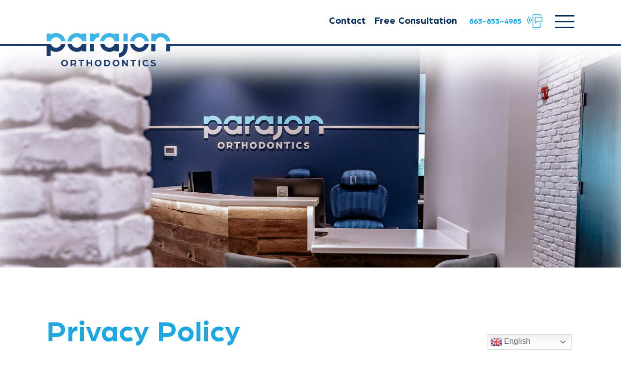

--- FILE ---
content_type: text/html; charset=UTF-8
request_url: https://parajonortho.com/privacy-policy/
body_size: 16984
content:
<!DOCTYPE html>
<html lang="en-US">
<head>

    <meta charset="UTF-8"/>
    <meta http-equiv="X-UA-Compatible" content="IE=edge,chrome=1"/>
    <meta name="viewport" content="width=device-width, initial-scale=1"/>

    	<style>img:is([sizes="auto" i], [sizes^="auto," i]) { contain-intrinsic-size: 3000px 1500px }</style>
	
		<!-- All in One SEO 4.9.3 - aioseo.com -->
	<meta name="robots" content="max-image-preview:large" />
	<link rel="canonical" href="https://parajonortho.com/privacy-policy/" />
	<meta name="generator" content="All in One SEO (AIOSEO) 4.9.3" />
		<meta property="og:locale" content="en_US" />
		<meta property="og:site_name" content="Parajon Orthodontics - Orthodontic Specialist" />
		<meta property="og:type" content="article" />
		<meta property="og:title" content="Privacy Policy - Parajon Orthodontics" />
		<meta property="og:url" content="https://parajonortho.com/privacy-policy/" />
		<meta property="article:published_time" content="2022-08-04T21:59:22+00:00" />
		<meta property="article:modified_time" content="2023-06-17T02:15:12+00:00" />
		<meta name="twitter:card" content="summary_large_image" />
		<meta name="twitter:title" content="Privacy Policy - Parajon Orthodontics" />
		<script type="application/ld+json" class="aioseo-schema">
			{"@context":"https:\/\/schema.org","@graph":[{"@type":"BreadcrumbList","@id":"https:\/\/parajonortho.com\/privacy-policy\/#breadcrumblist","itemListElement":[{"@type":"ListItem","@id":"https:\/\/parajonortho.com#listItem","position":1,"name":"Home","item":"https:\/\/parajonortho.com","nextItem":{"@type":"ListItem","@id":"https:\/\/parajonortho.com\/privacy-policy\/#listItem","name":"Privacy Policy"}},{"@type":"ListItem","@id":"https:\/\/parajonortho.com\/privacy-policy\/#listItem","position":2,"name":"Privacy Policy","previousItem":{"@type":"ListItem","@id":"https:\/\/parajonortho.com#listItem","name":"Home"}}]},{"@type":"Organization","@id":"https:\/\/parajonortho.com\/#organization","name":"Parajon Orthodontics","description":"Orthodontic Specialist","url":"https:\/\/parajonortho.com\/"},{"@type":"WebPage","@id":"https:\/\/parajonortho.com\/privacy-policy\/#webpage","url":"https:\/\/parajonortho.com\/privacy-policy\/","name":"Privacy Policy - Parajon Orthodontics","inLanguage":"en-US","isPartOf":{"@id":"https:\/\/parajonortho.com\/#website"},"breadcrumb":{"@id":"https:\/\/parajonortho.com\/privacy-policy\/#breadcrumblist"},"datePublished":"2022-08-04T21:59:22+00:00","dateModified":"2023-06-17T02:15:12+00:00"},{"@type":"WebSite","@id":"https:\/\/parajonortho.com\/#website","url":"https:\/\/parajonortho.com\/","name":"Parajon Orthodontics","description":"Orthodontic Specialist","inLanguage":"en-US","publisher":{"@id":"https:\/\/parajonortho.com\/#organization"}}]}
		</script>
		<!-- All in One SEO -->


	<!-- This site is optimized with the Yoast SEO plugin v26.8 - https://yoast.com/product/yoast-seo-wordpress/ -->
	<title>Privacy Policy - Parajon Orthodontics</title>
	<link rel="canonical" href="https://parajonortho.com/privacy-policy/" />
	<meta property="og:locale" content="en_US" />
	<meta property="og:type" content="article" />
	<meta property="og:title" content="Privacy Policy - Parajon Orthodontics" />
	<meta property="og:url" content="https://parajonortho.com/privacy-policy/" />
	<meta property="og:site_name" content="Parajon Orthodontics" />
	<meta property="article:publisher" content="https://www.facebook.com/parajonortho/" />
	<meta property="article:modified_time" content="2023-06-17T02:15:12+00:00" />
	<meta name="twitter:card" content="summary_large_image" />
	<script type="application/ld+json" class="yoast-schema-graph">{"@context":"https://schema.org","@graph":[{"@type":"WebPage","@id":"https://parajonortho.com/privacy-policy/","url":"https://parajonortho.com/privacy-policy/","name":"Privacy Policy - Parajon Orthodontics","isPartOf":{"@id":"https://parajonortho.com/#website"},"datePublished":"2022-08-04T21:59:22+00:00","dateModified":"2023-06-17T02:15:12+00:00","breadcrumb":{"@id":"https://parajonortho.com/privacy-policy/#breadcrumb"},"inLanguage":"en-US","potentialAction":[{"@type":"ReadAction","target":["https://parajonortho.com/privacy-policy/"]}]},{"@type":"BreadcrumbList","@id":"https://parajonortho.com/privacy-policy/#breadcrumb","itemListElement":[{"@type":"ListItem","position":1,"name":"Home","item":"https://parajonortho.com/"},{"@type":"ListItem","position":2,"name":"Privacy Policy"}]},{"@type":"WebSite","@id":"https://parajonortho.com/#website","url":"https://parajonortho.com/","name":"Parajon Orthodontics","description":"Orthodontic Specialist","publisher":{"@id":"https://parajonortho.com/#organization"},"potentialAction":[{"@type":"SearchAction","target":{"@type":"EntryPoint","urlTemplate":"https://parajonortho.com/?s={search_term_string}"},"query-input":{"@type":"PropertyValueSpecification","valueRequired":true,"valueName":"search_term_string"}}],"inLanguage":"en-US"},{"@type":"Organization","@id":"https://parajonortho.com/#organization","name":"Parajon Orthodontics","url":"https://parajonortho.com/","logo":{"@type":"ImageObject","inLanguage":"en-US","@id":"https://parajonortho.com/#/schema/logo/image/","url":"https://parajonortho.com/wp-content/uploads/2022/08/logo.svg","contentUrl":"https://parajonortho.com/wp-content/uploads/2022/08/logo.svg","width":255,"height":71,"caption":"Parajon Orthodontics"},"image":{"@id":"https://parajonortho.com/#/schema/logo/image/"},"sameAs":["https://www.facebook.com/parajonortho/","https://www.instagram.com/parajonortho/","https://www.tiktok.com/@parajonortho"]}]}</script>
	<!-- / Yoast SEO plugin. -->


<link rel='dns-prefetch' href='//code.jquery.com' />
<link rel='dns-prefetch' href='//maxcdn.bootstrapcdn.com' />
<link rel="alternate" type="application/rss+xml" title="Parajon Orthodontics &raquo; Privacy Policy Comments Feed" href="https://parajonortho.com/privacy-policy/feed/" />
		<!-- This site uses the Google Analytics by MonsterInsights plugin v9.11.1 - Using Analytics tracking - https://www.monsterinsights.com/ -->
							<script src="//www.googletagmanager.com/gtag/js?id=G-QN54G4FDSJ"  data-cfasync="false" data-wpfc-render="false" type="text/javascript" async></script>
			<script data-cfasync="false" data-wpfc-render="false" type="text/javascript">
				var mi_version = '9.11.1';
				var mi_track_user = true;
				var mi_no_track_reason = '';
								var MonsterInsightsDefaultLocations = {"page_location":"https:\/\/parajonortho.com\/privacy-policy\/"};
								MonsterInsightsDefaultLocations.page_location = window.location.href;
								if ( typeof MonsterInsightsPrivacyGuardFilter === 'function' ) {
					var MonsterInsightsLocations = (typeof MonsterInsightsExcludeQuery === 'object') ? MonsterInsightsPrivacyGuardFilter( MonsterInsightsExcludeQuery ) : MonsterInsightsPrivacyGuardFilter( MonsterInsightsDefaultLocations );
				} else {
					var MonsterInsightsLocations = (typeof MonsterInsightsExcludeQuery === 'object') ? MonsterInsightsExcludeQuery : MonsterInsightsDefaultLocations;
				}

								var disableStrs = [
										'ga-disable-G-QN54G4FDSJ',
									];

				/* Function to detect opted out users */
				function __gtagTrackerIsOptedOut() {
					for (var index = 0; index < disableStrs.length; index++) {
						if (document.cookie.indexOf(disableStrs[index] + '=true') > -1) {
							return true;
						}
					}

					return false;
				}

				/* Disable tracking if the opt-out cookie exists. */
				if (__gtagTrackerIsOptedOut()) {
					for (var index = 0; index < disableStrs.length; index++) {
						window[disableStrs[index]] = true;
					}
				}

				/* Opt-out function */
				function __gtagTrackerOptout() {
					for (var index = 0; index < disableStrs.length; index++) {
						document.cookie = disableStrs[index] + '=true; expires=Thu, 31 Dec 2099 23:59:59 UTC; path=/';
						window[disableStrs[index]] = true;
					}
				}

				if ('undefined' === typeof gaOptout) {
					function gaOptout() {
						__gtagTrackerOptout();
					}
				}
								window.dataLayer = window.dataLayer || [];

				window.MonsterInsightsDualTracker = {
					helpers: {},
					trackers: {},
				};
				if (mi_track_user) {
					function __gtagDataLayer() {
						dataLayer.push(arguments);
					}

					function __gtagTracker(type, name, parameters) {
						if (!parameters) {
							parameters = {};
						}

						if (parameters.send_to) {
							__gtagDataLayer.apply(null, arguments);
							return;
						}

						if (type === 'event') {
														parameters.send_to = monsterinsights_frontend.v4_id;
							var hookName = name;
							if (typeof parameters['event_category'] !== 'undefined') {
								hookName = parameters['event_category'] + ':' + name;
							}

							if (typeof MonsterInsightsDualTracker.trackers[hookName] !== 'undefined') {
								MonsterInsightsDualTracker.trackers[hookName](parameters);
							} else {
								__gtagDataLayer('event', name, parameters);
							}
							
						} else {
							__gtagDataLayer.apply(null, arguments);
						}
					}

					__gtagTracker('js', new Date());
					__gtagTracker('set', {
						'developer_id.dZGIzZG': true,
											});
					if ( MonsterInsightsLocations.page_location ) {
						__gtagTracker('set', MonsterInsightsLocations);
					}
										__gtagTracker('config', 'G-QN54G4FDSJ', {"forceSSL":"true","link_attribution":"true"} );
										window.gtag = __gtagTracker;										(function () {
						/* https://developers.google.com/analytics/devguides/collection/analyticsjs/ */
						/* ga and __gaTracker compatibility shim. */
						var noopfn = function () {
							return null;
						};
						var newtracker = function () {
							return new Tracker();
						};
						var Tracker = function () {
							return null;
						};
						var p = Tracker.prototype;
						p.get = noopfn;
						p.set = noopfn;
						p.send = function () {
							var args = Array.prototype.slice.call(arguments);
							args.unshift('send');
							__gaTracker.apply(null, args);
						};
						var __gaTracker = function () {
							var len = arguments.length;
							if (len === 0) {
								return;
							}
							var f = arguments[len - 1];
							if (typeof f !== 'object' || f === null || typeof f.hitCallback !== 'function') {
								if ('send' === arguments[0]) {
									var hitConverted, hitObject = false, action;
									if ('event' === arguments[1]) {
										if ('undefined' !== typeof arguments[3]) {
											hitObject = {
												'eventAction': arguments[3],
												'eventCategory': arguments[2],
												'eventLabel': arguments[4],
												'value': arguments[5] ? arguments[5] : 1,
											}
										}
									}
									if ('pageview' === arguments[1]) {
										if ('undefined' !== typeof arguments[2]) {
											hitObject = {
												'eventAction': 'page_view',
												'page_path': arguments[2],
											}
										}
									}
									if (typeof arguments[2] === 'object') {
										hitObject = arguments[2];
									}
									if (typeof arguments[5] === 'object') {
										Object.assign(hitObject, arguments[5]);
									}
									if ('undefined' !== typeof arguments[1].hitType) {
										hitObject = arguments[1];
										if ('pageview' === hitObject.hitType) {
											hitObject.eventAction = 'page_view';
										}
									}
									if (hitObject) {
										action = 'timing' === arguments[1].hitType ? 'timing_complete' : hitObject.eventAction;
										hitConverted = mapArgs(hitObject);
										__gtagTracker('event', action, hitConverted);
									}
								}
								return;
							}

							function mapArgs(args) {
								var arg, hit = {};
								var gaMap = {
									'eventCategory': 'event_category',
									'eventAction': 'event_action',
									'eventLabel': 'event_label',
									'eventValue': 'event_value',
									'nonInteraction': 'non_interaction',
									'timingCategory': 'event_category',
									'timingVar': 'name',
									'timingValue': 'value',
									'timingLabel': 'event_label',
									'page': 'page_path',
									'location': 'page_location',
									'title': 'page_title',
									'referrer' : 'page_referrer',
								};
								for (arg in args) {
																		if (!(!args.hasOwnProperty(arg) || !gaMap.hasOwnProperty(arg))) {
										hit[gaMap[arg]] = args[arg];
									} else {
										hit[arg] = args[arg];
									}
								}
								return hit;
							}

							try {
								f.hitCallback();
							} catch (ex) {
							}
						};
						__gaTracker.create = newtracker;
						__gaTracker.getByName = newtracker;
						__gaTracker.getAll = function () {
							return [];
						};
						__gaTracker.remove = noopfn;
						__gaTracker.loaded = true;
						window['__gaTracker'] = __gaTracker;
					})();
									} else {
										console.log("");
					(function () {
						function __gtagTracker() {
							return null;
						}

						window['__gtagTracker'] = __gtagTracker;
						window['gtag'] = __gtagTracker;
					})();
									}
			</script>
							<!-- / Google Analytics by MonsterInsights -->
		<script type="text/javascript">
/* <![CDATA[ */
window._wpemojiSettings = {"baseUrl":"https:\/\/s.w.org\/images\/core\/emoji\/16.0.1\/72x72\/","ext":".png","svgUrl":"https:\/\/s.w.org\/images\/core\/emoji\/16.0.1\/svg\/","svgExt":".svg","source":{"concatemoji":"https:\/\/parajonortho.com\/wp-includes\/js\/wp-emoji-release.min.js?ver=6.8.3"}};
/*! This file is auto-generated */
!function(s,n){var o,i,e;function c(e){try{var t={supportTests:e,timestamp:(new Date).valueOf()};sessionStorage.setItem(o,JSON.stringify(t))}catch(e){}}function p(e,t,n){e.clearRect(0,0,e.canvas.width,e.canvas.height),e.fillText(t,0,0);var t=new Uint32Array(e.getImageData(0,0,e.canvas.width,e.canvas.height).data),a=(e.clearRect(0,0,e.canvas.width,e.canvas.height),e.fillText(n,0,0),new Uint32Array(e.getImageData(0,0,e.canvas.width,e.canvas.height).data));return t.every(function(e,t){return e===a[t]})}function u(e,t){e.clearRect(0,0,e.canvas.width,e.canvas.height),e.fillText(t,0,0);for(var n=e.getImageData(16,16,1,1),a=0;a<n.data.length;a++)if(0!==n.data[a])return!1;return!0}function f(e,t,n,a){switch(t){case"flag":return n(e,"\ud83c\udff3\ufe0f\u200d\u26a7\ufe0f","\ud83c\udff3\ufe0f\u200b\u26a7\ufe0f")?!1:!n(e,"\ud83c\udde8\ud83c\uddf6","\ud83c\udde8\u200b\ud83c\uddf6")&&!n(e,"\ud83c\udff4\udb40\udc67\udb40\udc62\udb40\udc65\udb40\udc6e\udb40\udc67\udb40\udc7f","\ud83c\udff4\u200b\udb40\udc67\u200b\udb40\udc62\u200b\udb40\udc65\u200b\udb40\udc6e\u200b\udb40\udc67\u200b\udb40\udc7f");case"emoji":return!a(e,"\ud83e\udedf")}return!1}function g(e,t,n,a){var r="undefined"!=typeof WorkerGlobalScope&&self instanceof WorkerGlobalScope?new OffscreenCanvas(300,150):s.createElement("canvas"),o=r.getContext("2d",{willReadFrequently:!0}),i=(o.textBaseline="top",o.font="600 32px Arial",{});return e.forEach(function(e){i[e]=t(o,e,n,a)}),i}function t(e){var t=s.createElement("script");t.src=e,t.defer=!0,s.head.appendChild(t)}"undefined"!=typeof Promise&&(o="wpEmojiSettingsSupports",i=["flag","emoji"],n.supports={everything:!0,everythingExceptFlag:!0},e=new Promise(function(e){s.addEventListener("DOMContentLoaded",e,{once:!0})}),new Promise(function(t){var n=function(){try{var e=JSON.parse(sessionStorage.getItem(o));if("object"==typeof e&&"number"==typeof e.timestamp&&(new Date).valueOf()<e.timestamp+604800&&"object"==typeof e.supportTests)return e.supportTests}catch(e){}return null}();if(!n){if("undefined"!=typeof Worker&&"undefined"!=typeof OffscreenCanvas&&"undefined"!=typeof URL&&URL.createObjectURL&&"undefined"!=typeof Blob)try{var e="postMessage("+g.toString()+"("+[JSON.stringify(i),f.toString(),p.toString(),u.toString()].join(",")+"));",a=new Blob([e],{type:"text/javascript"}),r=new Worker(URL.createObjectURL(a),{name:"wpTestEmojiSupports"});return void(r.onmessage=function(e){c(n=e.data),r.terminate(),t(n)})}catch(e){}c(n=g(i,f,p,u))}t(n)}).then(function(e){for(var t in e)n.supports[t]=e[t],n.supports.everything=n.supports.everything&&n.supports[t],"flag"!==t&&(n.supports.everythingExceptFlag=n.supports.everythingExceptFlag&&n.supports[t]);n.supports.everythingExceptFlag=n.supports.everythingExceptFlag&&!n.supports.flag,n.DOMReady=!1,n.readyCallback=function(){n.DOMReady=!0}}).then(function(){return e}).then(function(){var e;n.supports.everything||(n.readyCallback(),(e=n.source||{}).concatemoji?t(e.concatemoji):e.wpemoji&&e.twemoji&&(t(e.twemoji),t(e.wpemoji)))}))}((window,document),window._wpemojiSettings);
/* ]]> */
</script>
<link rel='stylesheet' id='sbi_styles-css' href='https://parajonortho.com/wp-content/plugins/instagram-feed/css/sbi-styles.min.css?ver=6.10.0' type='text/css' media='all' />
<style id='wp-emoji-styles-inline-css' type='text/css'>

	img.wp-smiley, img.emoji {
		display: inline !important;
		border: none !important;
		box-shadow: none !important;
		height: 1em !important;
		width: 1em !important;
		margin: 0 0.07em !important;
		vertical-align: -0.1em !important;
		background: none !important;
		padding: 0 !important;
	}
</style>
<style id='classic-theme-styles-inline-css' type='text/css'>
/*! This file is auto-generated */
.wp-block-button__link{color:#fff;background-color:#32373c;border-radius:9999px;box-shadow:none;text-decoration:none;padding:calc(.667em + 2px) calc(1.333em + 2px);font-size:1.125em}.wp-block-file__button{background:#32373c;color:#fff;text-decoration:none}
</style>
<link rel='stylesheet' id='aioseo/css/src/vue/standalone/blocks/table-of-contents/global.scss-css' href='https://parajonortho.com/wp-content/plugins/all-in-one-seo-pack/dist/Lite/assets/css/table-of-contents/global.e90f6d47.css?ver=4.9.3' type='text/css' media='all' />
<style id='global-styles-inline-css' type='text/css'>
:root{--wp--preset--aspect-ratio--square: 1;--wp--preset--aspect-ratio--4-3: 4/3;--wp--preset--aspect-ratio--3-4: 3/4;--wp--preset--aspect-ratio--3-2: 3/2;--wp--preset--aspect-ratio--2-3: 2/3;--wp--preset--aspect-ratio--16-9: 16/9;--wp--preset--aspect-ratio--9-16: 9/16;--wp--preset--color--black: #000000;--wp--preset--color--cyan-bluish-gray: #abb8c3;--wp--preset--color--white: #ffffff;--wp--preset--color--pale-pink: #f78da7;--wp--preset--color--vivid-red: #cf2e2e;--wp--preset--color--luminous-vivid-orange: #ff6900;--wp--preset--color--luminous-vivid-amber: #fcb900;--wp--preset--color--light-green-cyan: #7bdcb5;--wp--preset--color--vivid-green-cyan: #00d084;--wp--preset--color--pale-cyan-blue: #8ed1fc;--wp--preset--color--vivid-cyan-blue: #0693e3;--wp--preset--color--vivid-purple: #9b51e0;--wp--preset--gradient--vivid-cyan-blue-to-vivid-purple: linear-gradient(135deg,rgba(6,147,227,1) 0%,rgb(155,81,224) 100%);--wp--preset--gradient--light-green-cyan-to-vivid-green-cyan: linear-gradient(135deg,rgb(122,220,180) 0%,rgb(0,208,130) 100%);--wp--preset--gradient--luminous-vivid-amber-to-luminous-vivid-orange: linear-gradient(135deg,rgba(252,185,0,1) 0%,rgba(255,105,0,1) 100%);--wp--preset--gradient--luminous-vivid-orange-to-vivid-red: linear-gradient(135deg,rgba(255,105,0,1) 0%,rgb(207,46,46) 100%);--wp--preset--gradient--very-light-gray-to-cyan-bluish-gray: linear-gradient(135deg,rgb(238,238,238) 0%,rgb(169,184,195) 100%);--wp--preset--gradient--cool-to-warm-spectrum: linear-gradient(135deg,rgb(74,234,220) 0%,rgb(151,120,209) 20%,rgb(207,42,186) 40%,rgb(238,44,130) 60%,rgb(251,105,98) 80%,rgb(254,248,76) 100%);--wp--preset--gradient--blush-light-purple: linear-gradient(135deg,rgb(255,206,236) 0%,rgb(152,150,240) 100%);--wp--preset--gradient--blush-bordeaux: linear-gradient(135deg,rgb(254,205,165) 0%,rgb(254,45,45) 50%,rgb(107,0,62) 100%);--wp--preset--gradient--luminous-dusk: linear-gradient(135deg,rgb(255,203,112) 0%,rgb(199,81,192) 50%,rgb(65,88,208) 100%);--wp--preset--gradient--pale-ocean: linear-gradient(135deg,rgb(255,245,203) 0%,rgb(182,227,212) 50%,rgb(51,167,181) 100%);--wp--preset--gradient--electric-grass: linear-gradient(135deg,rgb(202,248,128) 0%,rgb(113,206,126) 100%);--wp--preset--gradient--midnight: linear-gradient(135deg,rgb(2,3,129) 0%,rgb(40,116,252) 100%);--wp--preset--font-size--small: 13px;--wp--preset--font-size--medium: 20px;--wp--preset--font-size--large: 36px;--wp--preset--font-size--x-large: 42px;--wp--preset--spacing--20: 0.44rem;--wp--preset--spacing--30: 0.67rem;--wp--preset--spacing--40: 1rem;--wp--preset--spacing--50: 1.5rem;--wp--preset--spacing--60: 2.25rem;--wp--preset--spacing--70: 3.38rem;--wp--preset--spacing--80: 5.06rem;--wp--preset--shadow--natural: 6px 6px 9px rgba(0, 0, 0, 0.2);--wp--preset--shadow--deep: 12px 12px 50px rgba(0, 0, 0, 0.4);--wp--preset--shadow--sharp: 6px 6px 0px rgba(0, 0, 0, 0.2);--wp--preset--shadow--outlined: 6px 6px 0px -3px rgba(255, 255, 255, 1), 6px 6px rgba(0, 0, 0, 1);--wp--preset--shadow--crisp: 6px 6px 0px rgba(0, 0, 0, 1);}:where(.is-layout-flex){gap: 0.5em;}:where(.is-layout-grid){gap: 0.5em;}body .is-layout-flex{display: flex;}.is-layout-flex{flex-wrap: wrap;align-items: center;}.is-layout-flex > :is(*, div){margin: 0;}body .is-layout-grid{display: grid;}.is-layout-grid > :is(*, div){margin: 0;}:where(.wp-block-columns.is-layout-flex){gap: 2em;}:where(.wp-block-columns.is-layout-grid){gap: 2em;}:where(.wp-block-post-template.is-layout-flex){gap: 1.25em;}:where(.wp-block-post-template.is-layout-grid){gap: 1.25em;}.has-black-color{color: var(--wp--preset--color--black) !important;}.has-cyan-bluish-gray-color{color: var(--wp--preset--color--cyan-bluish-gray) !important;}.has-white-color{color: var(--wp--preset--color--white) !important;}.has-pale-pink-color{color: var(--wp--preset--color--pale-pink) !important;}.has-vivid-red-color{color: var(--wp--preset--color--vivid-red) !important;}.has-luminous-vivid-orange-color{color: var(--wp--preset--color--luminous-vivid-orange) !important;}.has-luminous-vivid-amber-color{color: var(--wp--preset--color--luminous-vivid-amber) !important;}.has-light-green-cyan-color{color: var(--wp--preset--color--light-green-cyan) !important;}.has-vivid-green-cyan-color{color: var(--wp--preset--color--vivid-green-cyan) !important;}.has-pale-cyan-blue-color{color: var(--wp--preset--color--pale-cyan-blue) !important;}.has-vivid-cyan-blue-color{color: var(--wp--preset--color--vivid-cyan-blue) !important;}.has-vivid-purple-color{color: var(--wp--preset--color--vivid-purple) !important;}.has-black-background-color{background-color: var(--wp--preset--color--black) !important;}.has-cyan-bluish-gray-background-color{background-color: var(--wp--preset--color--cyan-bluish-gray) !important;}.has-white-background-color{background-color: var(--wp--preset--color--white) !important;}.has-pale-pink-background-color{background-color: var(--wp--preset--color--pale-pink) !important;}.has-vivid-red-background-color{background-color: var(--wp--preset--color--vivid-red) !important;}.has-luminous-vivid-orange-background-color{background-color: var(--wp--preset--color--luminous-vivid-orange) !important;}.has-luminous-vivid-amber-background-color{background-color: var(--wp--preset--color--luminous-vivid-amber) !important;}.has-light-green-cyan-background-color{background-color: var(--wp--preset--color--light-green-cyan) !important;}.has-vivid-green-cyan-background-color{background-color: var(--wp--preset--color--vivid-green-cyan) !important;}.has-pale-cyan-blue-background-color{background-color: var(--wp--preset--color--pale-cyan-blue) !important;}.has-vivid-cyan-blue-background-color{background-color: var(--wp--preset--color--vivid-cyan-blue) !important;}.has-vivid-purple-background-color{background-color: var(--wp--preset--color--vivid-purple) !important;}.has-black-border-color{border-color: var(--wp--preset--color--black) !important;}.has-cyan-bluish-gray-border-color{border-color: var(--wp--preset--color--cyan-bluish-gray) !important;}.has-white-border-color{border-color: var(--wp--preset--color--white) !important;}.has-pale-pink-border-color{border-color: var(--wp--preset--color--pale-pink) !important;}.has-vivid-red-border-color{border-color: var(--wp--preset--color--vivid-red) !important;}.has-luminous-vivid-orange-border-color{border-color: var(--wp--preset--color--luminous-vivid-orange) !important;}.has-luminous-vivid-amber-border-color{border-color: var(--wp--preset--color--luminous-vivid-amber) !important;}.has-light-green-cyan-border-color{border-color: var(--wp--preset--color--light-green-cyan) !important;}.has-vivid-green-cyan-border-color{border-color: var(--wp--preset--color--vivid-green-cyan) !important;}.has-pale-cyan-blue-border-color{border-color: var(--wp--preset--color--pale-cyan-blue) !important;}.has-vivid-cyan-blue-border-color{border-color: var(--wp--preset--color--vivid-cyan-blue) !important;}.has-vivid-purple-border-color{border-color: var(--wp--preset--color--vivid-purple) !important;}.has-vivid-cyan-blue-to-vivid-purple-gradient-background{background: var(--wp--preset--gradient--vivid-cyan-blue-to-vivid-purple) !important;}.has-light-green-cyan-to-vivid-green-cyan-gradient-background{background: var(--wp--preset--gradient--light-green-cyan-to-vivid-green-cyan) !important;}.has-luminous-vivid-amber-to-luminous-vivid-orange-gradient-background{background: var(--wp--preset--gradient--luminous-vivid-amber-to-luminous-vivid-orange) !important;}.has-luminous-vivid-orange-to-vivid-red-gradient-background{background: var(--wp--preset--gradient--luminous-vivid-orange-to-vivid-red) !important;}.has-very-light-gray-to-cyan-bluish-gray-gradient-background{background: var(--wp--preset--gradient--very-light-gray-to-cyan-bluish-gray) !important;}.has-cool-to-warm-spectrum-gradient-background{background: var(--wp--preset--gradient--cool-to-warm-spectrum) !important;}.has-blush-light-purple-gradient-background{background: var(--wp--preset--gradient--blush-light-purple) !important;}.has-blush-bordeaux-gradient-background{background: var(--wp--preset--gradient--blush-bordeaux) !important;}.has-luminous-dusk-gradient-background{background: var(--wp--preset--gradient--luminous-dusk) !important;}.has-pale-ocean-gradient-background{background: var(--wp--preset--gradient--pale-ocean) !important;}.has-electric-grass-gradient-background{background: var(--wp--preset--gradient--electric-grass) !important;}.has-midnight-gradient-background{background: var(--wp--preset--gradient--midnight) !important;}.has-small-font-size{font-size: var(--wp--preset--font-size--small) !important;}.has-medium-font-size{font-size: var(--wp--preset--font-size--medium) !important;}.has-large-font-size{font-size: var(--wp--preset--font-size--large) !important;}.has-x-large-font-size{font-size: var(--wp--preset--font-size--x-large) !important;}
:where(.wp-block-post-template.is-layout-flex){gap: 1.25em;}:where(.wp-block-post-template.is-layout-grid){gap: 1.25em;}
:where(.wp-block-columns.is-layout-flex){gap: 2em;}:where(.wp-block-columns.is-layout-grid){gap: 2em;}
:root :where(.wp-block-pullquote){font-size: 1.5em;line-height: 1.6;}
</style>
<link rel='stylesheet' id='animateCss-css-css' href='https://parajonortho.com/wp-content/themes/parajonortho/modules/animateCss/css/animateCss.css?ver=1.0' type='text/css' media='all' />
<link rel='stylesheet' id='font-awesome-css-css' href='//maxcdn.bootstrapcdn.com/font-awesome/4.6.3/css/font-awesome.min.css?ver=2.1.0' type='text/css' media='' />
<link rel='stylesheet' id='fancybox-css-css' href='https://parajonortho.com/wp-content/themes/parajonortho/css/libs/fancybox.css?ver=1.0' type='text/css' media='all' />
<link rel='stylesheet' id='css-css' href='https://parajonortho.com/wp-content/themes/parajonortho/style.css?ver=230907-145650' type='text/css' media='all' />
<script type="text/javascript" src="https://parajonortho.com/wp-content/plugins/google-analytics-for-wordpress/assets/js/frontend-gtag.min.js?ver=9.11.1" id="monsterinsights-frontend-script-js" async="async" data-wp-strategy="async"></script>
<script data-cfasync="false" data-wpfc-render="false" type="text/javascript" id='monsterinsights-frontend-script-js-extra'>/* <![CDATA[ */
var monsterinsights_frontend = {"js_events_tracking":"true","download_extensions":"doc,pdf,ppt,zip,xls,docx,pptx,xlsx","inbound_paths":"[{\"path\":\"\\\/go\\\/\",\"label\":\"affiliate\"},{\"path\":\"\\\/recommend\\\/\",\"label\":\"affiliate\"}]","home_url":"https:\/\/parajonortho.com","hash_tracking":"false","v4_id":"G-QN54G4FDSJ"};/* ]]> */
</script>
<script type="text/javascript" src="https://code.jquery.com/jquery-3.3.1.min.js?ver=3.3.1" id="jquery-js"></script>
<link rel="https://api.w.org/" href="https://parajonortho.com/wp-json/" /><link rel="alternate" title="JSON" type="application/json" href="https://parajonortho.com/wp-json/wp/v2/pages/3" /><link rel="EditURI" type="application/rsd+xml" title="RSD" href="https://parajonortho.com/xmlrpc.php?rsd" />
<link rel='shortlink' href='https://parajonortho.com/?p=3' />
<link rel="alternate" title="oEmbed (JSON)" type="application/json+oembed" href="https://parajonortho.com/wp-json/oembed/1.0/embed?url=https%3A%2F%2Fparajonortho.com%2Fprivacy-policy%2F" />
<link rel="alternate" title="oEmbed (XML)" type="text/xml+oembed" href="https://parajonortho.com/wp-json/oembed/1.0/embed?url=https%3A%2F%2Fparajonortho.com%2Fprivacy-policy%2F&#038;format=xml" />
<link rel="icon" href="https://parajonortho.com/wp-content/uploads/2022/08/cropped-favicon-32x32.png" sizes="32x32" />
<link rel="icon" href="https://parajonortho.com/wp-content/uploads/2022/08/cropped-favicon-192x192.png" sizes="192x192" />
<link rel="apple-touch-icon" href="https://parajonortho.com/wp-content/uploads/2022/08/cropped-favicon-180x180.png" />
<meta name="msapplication-TileImage" content="https://parajonortho.com/wp-content/uploads/2022/08/cropped-favicon-270x270.png" />
		<style type="text/css" id="wp-custom-css">
			.hero__item {
  box-shadow: inset 0px 65px 55px -10px #fff;
}		</style>
		
    <!-- Included via Site Options -->
        <!-- End Site Options -->

</head>
<body class="privacy-policy wp-singular page-template-default page page-id-3 wp-theme-parajonortho">
<!-- Included via Site Options -->
<script type="text/javascript">
(function(){
var AMP_KEY="GmCG211QO0RA1HXMSkGc1PKhAAOO04N";window._AMP_CONF=window._AMP_CONF || {};window._AMP_CONF.key=AMP_KEY;
var s1=document.createElement("script"),s0=document.getElementsByTagName("script")[0];
s1.async=true;
s1.src='https://embed.simplifeye.co/GmCG211QO0RA1HXMSkGc1PKhAAOO04N/embed';
s1.charset='UTF-8';
s1.setAttribute('crossorigin','*');
s0.parentNode.insertBefore(s1,s0);
})();
</script><div class="wrapper">
    <!-- End Site Options -->
    <header class="header js-header">
        <div class="container">
                        <div class="header__logo">
                <a href="https://parajonortho.com/" class="header__logo-link">
                    <div class="header__logo-wrap">
                                                    <img src="https://parajonortho.com/wp-content/uploads/2023/08/logo-w-circles.svg"
                                 alt="" class="header__logo-main">
                            <img src="https://parajonortho.com/wp-content/uploads/2022/08/logo-alt.svg"
                                 alt="" class="header__logo-sticky">
                                            </div>
                    <meta itemprop="name" content="Parajon Orthodontics">
                </a>
            </div>
            <div class="header__right">
                                    <ul class="header__quick-links">
                                                    <li>
                                <a  href="/contact-us/" class="" title="Contact">Contact</a>                            </li>
                                                    <li>
                                <a  href="/office-consultation/" class="" title="Free Consultation">Free Consultation</a>                            </li>
                                            </ul>
                                
                <div class="header__quick-contact">
                    <a href="tel:8638534985" class="header__quick-call">
                        <span class="header__quick-number"> 863-853-4985                            <svg class="icon icon-phone-call">
                            <use xlink:href="#icon-phone-call"></use>
                        </svg> </span>

                        <span class="header__quick-holder">
                        <span class="header__quick-label">tap to text or call</span>
                            <svg class="icon icon-phone-call">
                                <use xlink:href="#icon-phone-call"></use>
                            </svg>
                        </span>
                    </a>
                    <ul class="header__dropdown">
                        <li>
                            <a href="sms:8638534985">Text</a>
                        </li>
                        <li>
                            <a href="tel:8638534985">Call</a>
                        </li>
                    </ul>
                </div>
            </div>
            <button type="button" class="mobileNav__toggle js-nav-toggle">
                <span class="accessible-text">Click to toggle navigation menu.</span>
                <span class="menuBar__container">
                    <span class="menuBar"></span>
                    <span class="menuBar"></span>
                    <span class="menuBar"></span>
                </span>
            </button>
            <nav class="header__nav">
                <button class="header__nav-close"><span
                            class="screen-reader-text">navigation close</span>
                </button>
                                    <ul class="header__quick-links small-screen">
                                                    <li>
                                <a  href="/contact-us/" class="" title="Contact">Contact</a>                            </li>
                                                    <li>
                                <a  href="/office-consultation/" class="" title="Free Consultation">Free Consultation</a>                            </li>
                                            </ul>
                                <ul id="menu-main-navigation" class="primaryNav"><li id="menu-item-485" class=" menu-item menu-item-type-custom menu-item-object-custom menu-item-has-children" ><a href="#">patient</a><button class="mobileNavDropdownToggle" data-class="mobile-nav-dropdown-toggle"><span class="accessible-text">Click to toggle dropdown menu.</span></button>
<ul class="sub-menu">
<li id="menu-item-498" class=" menu-item menu-item-type-post_type menu-item-object-page" ><a href="https://parajonortho.com/book-consultation/">book consultation</a></li>
<li id="menu-item-26" class=" menu-item menu-item-type-post_type menu-item-object-page menu-item-has-children" ><a href="https://parajonortho.com/first-visit/">first visit</a>
	<ul class="sub-menu">
<li id="menu-item-495" class=" menu-item menu-item-type-post_type menu-item-object-page" ><a href="https://parajonortho.com/patient-forms/">patient forms</a></li>
	</ul>
</li>
</ul>
</li>
<li id="menu-item-513" class=" menu-item menu-item-type-custom menu-item-object-custom menu-item-has-children" ><a href="#">treatments</a><button class="mobileNavDropdownToggle" data-class="mobile-nav-dropdown-toggle"><span class="accessible-text">Click to toggle dropdown menu.</span></button>
<ul class="sub-menu">
<li id="menu-item-497" class=" menu-item menu-item-type-post_type menu-item-object-page" ><a href="https://parajonortho.com/aligners/">aligners</a></li>
<li id="menu-item-487" class=" menu-item menu-item-type-post_type menu-item-object-page" ><a href="https://parajonortho.com/braces/">braces</a></li>
<li id="menu-item-549" class=" menu-item menu-item-type-post_type menu-item-object-page" ><a href="https://parajonortho.com/accelerated-orthodontics/">accelerated orthodontics</a></li>
<li id="menu-item-547" class=" menu-item menu-item-type-post_type menu-item-object-page" ><a href="https://parajonortho.com/surgery/">surgery</a></li>
<li id="menu-item-548" class=" menu-item menu-item-type-post_type menu-item-object-page" ><a href="https://parajonortho.com/botox/">Botox®</a></li>
</ul>
</li>
<li id="menu-item-486" class=" menu-item menu-item-type-custom menu-item-object-custom menu-item-has-children" ><a href="#">our work</a><button class="mobileNavDropdownToggle" data-class="mobile-nav-dropdown-toggle"><span class="accessible-text">Click to toggle dropdown menu.</span></button>
<ul class="sub-menu">
<li id="menu-item-488" class=" menu-item menu-item-type-post_type menu-item-object-page" ><a href="https://parajonortho.com/testimonials/">testimonials</a></li>
<li id="menu-item-489" class=" menu-item menu-item-type-post_type menu-item-object-page" ><a href="https://parajonortho.com/before-after/">before & after</a></li>
<li id="menu-item-776" class=" menu-item menu-item-type-post_type menu-item-object-page" ><a href="https://parajonortho.com/smile-gallery/">smile gallery</a></li>
</ul>
</li>
<li id="menu-item-491" class=" menu-item menu-item-type-custom menu-item-object-custom menu-item-has-children" ><a href="#">about</a><button class="mobileNavDropdownToggle" data-class="mobile-nav-dropdown-toggle"><span class="accessible-text">Click to toggle dropdown menu.</span></button>
<ul class="sub-menu">
<li id="menu-item-506" class=" menu-item menu-item-type-post_type menu-item-object-page" ><a href="https://parajonortho.com/meet-the-doctor/">meet the doctor</a></li>
<li id="menu-item-461" class=" menu-item menu-item-type-post_type menu-item-object-page" ><a href="https://parajonortho.com/our-team/">our team</a></li>
<li id="menu-item-550" class=" menu-item menu-item-type-post_type menu-item-object-page" ><a href="https://parajonortho.com/office-tour/">office tour</a></li>
</ul>
</li>
<li id="menu-item-29" class=" menu-item menu-item-type-post_type menu-item-object-page" ><a href="https://parajonortho.com/blog/">blog</a></li>
<li id="menu-item-492" class=" menu-item menu-item-type-custom menu-item-object-custom menu-item-has-children" ><a href="#">connect</a><button class="mobileNavDropdownToggle" data-class="mobile-nav-dropdown-toggle"><span class="accessible-text">Click to toggle dropdown menu.</span></button>
<ul class="sub-menu">
<li id="menu-item-493" class=" menu-item menu-item-type-post_type menu-item-object-page" ><a href="https://parajonortho.com/book-consultation/">book a consultation</a></li>
<li id="menu-item-462" class=" menu-item menu-item-type-post_type menu-item-object-page" ><a href="https://parajonortho.com/contact-us/">contact us</a></li>
<li id="menu-item-494" class=" menu-item menu-item-type-post_type menu-item-object-page" ><a href="https://parajonortho.com/refer-someone/">dentist referral</a></li>
</ul>
</li>
</ul>            </nav>
        </div>
    </header>
<main class="page__default">
                                    <section class="hero" id="block-697c3074b6a17">
                    <div class="hero__item" style="background-image: url(' https://parajonortho.com/wp-content/uploads/2023/06/1J5A7508-1-e1686620666885.jpg ')">
                <img class="hero__item-background screen-reader-text" src="https://parajonortho.com/wp-content/uploads/2023/06/1J5A7508-1-e1686620666885.jpg" alt="">
            </div>
				           </section><!--.hero-->

    <section class="general-content" id="block-697c3074b78ac">
        <div class="container">
                            <div class="entry-content">
                    <p><!-- wp:heading --></p>
<h1>Privacy Policy</h1>
<p>This Privacy Policy governs the manner in which the website collects, uses, maintains and discloses information collected from users (each, a ‘User’) of the website (‘Site’). This privacy policy applies to the Site and all services offered by Company.</p>
<p>We may collect personal identification information from Users in a variety of ways, including, but not limited to, when Users visit our site, register on the site, subscribe, and in connection with other activities, services, features or resources we make available on our Site.</p>
<p>Users may be asked for, as appropriate, email address. Users may, however, visit our Site anonymously. We will collect personal identification information from Users only if they voluntarily submit such information to us. Users can always refuse to supply personally identification information, except that it may prevent them from engaging in certain Site related activities.</p>
<p>&nbsp;</p>
<h4>CONTACTING US</h4>
<p>For the purpose of the Data Protection Act 1998, the data controller in respect of any personal data that you submit to us on our site is Parajon Orthodontics, a company incorporated under Florida law and whose registered office is at 1040 Breezewood Drive, Lakeland, FL 33809.</p>
<p>If you want to know what information we hold about you or if you have any other queries in relation to this privacy policy, please contact us using the following contact information:</p>
<p>1040 Breezewood Drive<br />
Lakeland, FL 33809</p>
<p>info@parajonortho.com</p>
<p>&nbsp;</p>
<h4>WHAT INFORMATION DO WE COLLECT?</h4>
<p>We will collect information that you provide to us when you register on the Service (such information shall include, but may not be limited to, your name, age, debit/credit card information, telephone number, postal address and email address);</p>
<p>About your usage of the Service; that you provide to us in e-mails or letters that you send to us;And about transactions you carry out through the site including data that you submit in order to use the Service, including data relating to your customers, clients or others using your services which Sawgrass Orthodontics have access to.</p>
<p>We may receive some information that you submit to any third party website or application that you access through the Service. Both Sawgrass Ortho  and the owner or operator of that third party website will be the data controller in respect of any such information and you should check the privacy policy of that website to find out how they will use your personal information.</p>
<p>We will only use any information that we collect from you in accordance with this Privacy Policy.</p>
<p>&nbsp;</p>
<h4>COOKIES</h4>
<p>The Service can use cookies to ensure that you get the most out of the Service. Cookies are small amounts of information in the form of text files which we store on your computer. Cookies allow us to monitor usage of the service, improve the Service’s usability and to personalize the content for you.</p>
<p>If you do not wish us to install cookies on your computer for these purposes, you may change the settings on your internet browser to reject cookies. For more information about how to do this please consult the “Help” section of your browser.</p>
<p>Please note that if you do set your browser to reject cookies, you may not be able to use all of the features of the Service. If you prevent us from placing cookies, you may not be able to use the Service to place an order. This is because we use cookies to enable you to log in to your account.</p>
<p>We may use an analytics service provider for service usage analysis and reporting. Analytics service providers generate statistical and other information about usage by means of cookies, which are stored on users’ computers. The information generated relating to the Service may be used to create reports about the use of the Service and the analytics service provider will store this information.</p>
<p>In addition, advertisers whose advertisements appear on the Service may use and place cookies on your computer and we have no control over this. Please consult the terms and conditions and privacy policy of such third party advertisers to find out how they collect and use your personal data and to establish whether they use cookies and what they may use them for.</p>
<p>&nbsp;</p>
<h4>HOW DO WE USE THE INFORMATION THAT YOU PROVIDE TO US?</h4>
<p>We may use your information in the following ways:</p>
<p>– to ensure that our Service is delivered in the most effective manner for you and your computer;</p>
<p>– to provide you with information, products or services that you request from us or which we feel may interest you, where you have consented to be contacted for such purposes;</p>
<p>– to carry out our obligations arising from any contracts entered into between you and us;</p>
<p>– to provide customer service to you in relation to your use of the Service, to deal with inquiries and complaints relating to the use of the Service and – – to notify you about any changes to our service;</p>
<p>– to administer, support, improve, optimize and develop our Service;</p>
<p>– to produce reports which may be used, sold or published by us at our sole discretion provided that any data or reports will be anonymized and not refer to any individual user of the Services;</p>
<p>– for internal marketing and demographic studies to improve the products and services that we provide; and for security purposes.</p>
<p>We may also use your information to provide you with our email notifications, newsletters and other marketing communications that either you request from us or which you consent to by opting in when completing a registration form on the Service.</p>
<p>You may opt out from receiving such marketing communications from us at any time by notifying us in writing, contacting us at info@parajonortho.com.</p>
<p>&nbsp;</p>
<h4>DISCLOSURE OF YOUR INFORMATION</h4>
<p>Other than as expressly set out in this Privacy Policy or as otherwise required or permitted by law, we will not share, sell or distribute any of the information you provide to us without your consent.</p>
<p>You should note that information posted on the public elements of the Service may be visible by users of the Service throughout the world. You should, therefore, be careful when submitting information about yourself to the Service.</p>
<p>We may disclose your personal information: (i) to any third party to whom disclosure is necessary to enable us to fulfill your services and provide you with any service to which you have subscribed via the Service; (ii) where required to do so by law or court order; and (iii) to any person to whom disclosure is necessary to enable us to enforce our rights under this Privacy Policy or under our Terms and Conditions.</p>
<p>We may disclose your personal information to Facebook Inc in order to fulfill the Services. You can review Facebook’s Terms of Service here https://www.facebook.com/ads/manage/customaudiences/tos.php</p>
<p>&nbsp;</p>
<h4>THIRD PARTY SITES</h4>
<p>The Service may contain links to websites or access to applications that are operated by third parties. We do not control and accept no liability or responsibility for those websites and this Privacy Policy does not apply to those websites. Please consult the terms and conditions and privacy policy of those third party websites to find out how they collect and use your personal data and to establish whether they use cookies and what they may use them for.</p>
<p>Advertisements contained on our Service operate as links to the advertiser’s website and as such any information they collect by virtue of your clicking on that link will be collected and used by the relevant advertiser in accordance with the privacy policy of that advertiser.</p>
<p>&nbsp;</p>
<h4>HOW DO WE PROTECT YOUR INFORMATION?</h4>
<p>In common with a number of other websites, the data that we collect from you may be transferred to a cloud service provider which has data servers. By submitting your personal data, you agree to this transfer and the storing and/or processing of your personal data on these servers. We will take all steps Privacy Policy.</p>
<p>Appropriate security measures will be adopted to protect your information from access by unauthorized persons and against unlawful processing, accidental loss, destruction and damage. However, you acknowledge that data transmission over the internet is inherently not secure and that we cannot guarantee the security of data you send over the internet.</p>
<p>Your information will only be held for a reasonable period or as long as the law requires or permits.</p>
<p>&nbsp;</p>
<h4>ACCESSING YOUR INFORMATION</h4>
<p>You may at any time request access to and/or, if incorrect, rectification of your personal data by contacting us at the address set out in this Privacy Policy or by e-mailing info@yourdomain.com. We reserve the right to ask you for proof of your identity and to charge you a fee of twenty US dollars ($20) to meet our costs in granting any data access request you make.</p>
<p>&nbsp;</p>
<h4>CHANGES TO OUR PRIVACY POLICY</h4>
<p>The Company has the discretion to update this privacy policy at any time. When we do, we will revise the updated date at the bottom of this page. We encourage Users to frequently check this page for any changes to stay informed about how we are helping to protect the personal information we collect. You acknowledge and agree that it is your responsibility to review this privacy policy periodically and become aware of modifications.</p>
<p>&nbsp;</p>
<h4>YOUR ACCEPTANCE OF THESE TERMS</h4>
<p>By using this Site, you signify your acceptance of this policy. If you do not agree to this policy, please do not use our Site. Your continued use of the Site following the posting of changes to this policy will be deemed your acceptance of those changes.</p>
<p>&nbsp;</p>
<p><strong>Health Insurance Portability and Accountability Act of 1996</strong></p>
<p><strong>(HIPAA)</strong></p>
<p>You have certain rights to privacy regarding your protected health information. These rights are given to you under the Health Insurance Portability and Accountability Act of 1996 (HIPAA). Please authorize Parajon Orthodontics to use and disclose your protected health information to carry out:</p>
<p>Treatment (including direct or indirect treatment by other healthcare providers involved in my treatment);</p>
<p>Obtaining payment from third-party payers (e.g. my insurance company);</p>
<p>The day-to-day healthcare operations of your treatment.</p>
<p>Please be informed, you have the right to review and secure a copy of our <em>Notice of Privacy Practices, </em>which contains a more complete description of the uses and disclosures of your protected health information, and your rights under HIPAA. Understand that Parajon Orthodontics reserve the right to change the terms of this notice from time to time and that you may contact Parajon Orthodontics at any time to obtain the most current copy of this notice.</p>
<p>Please understand that your have the right to request restriction on how your protected health information is used and disclosed to carry out treatment, payment, and health care operations, but that Parajon Orthodontics are not required to agree to these requested restrictions. However, if Parajon Orthodontics do agree, Parajon Orthodontics are then bound to comply with this restriction.</p>
<p>You may revoke this consent, in writing, at any time. However, any use or disclosure that occurred prior to the date you revoked this consent is not affected.</p>
<p>&nbsp;</p>
<p><!-- /wp:paragraph --></p>
                </div>
                                </div>
    </section><!--.general-content-->

    </main>

<footer class="site-footer">
    <div class="container">
                    <div class="footer__logo footer__logo--small-screen">
                <a href="https://parajonortho.com/">
                    <img src="https://parajonortho.com/wp-content/uploads/2022/08/footer-logo.svg"
                         alt="">
                </a>
            </div>
                            <div class="footer__primary">
                <ul id="menu-footer-navigation" class="footer-menu"><li id="menu-item-63" class="menu-item menu-item-type-post_type menu-item-object-page menu-item-63"><a href="https://parajonortho.com/patient-forms/">patient forms</a></li>
<li id="menu-item-62" class="menu-item menu-item-type-post_type menu-item-object-page menu-item-62"><a href="https://parajonortho.com/refer-someone/">dentist referral</a></li>
<li id="menu-item-61" class="menu-item menu-item-type-post_type menu-item-object-page menu-item-61"><a href="https://parajonortho.com/book-consultation/">book consultation</a></li>
</ul>            </div>
                            <div class="footer__grid">
                <div class="footer__column">
                                            <div class="footer__logo footer__logo--large-screen">
                            <a href="https://parajonortho.com/">
                                <img src="https://parajonortho.com/wp-content/uploads/2022/08/footer-logo.svg"
                                     alt="">
                            </a>
                        </div>
                                                                <div class="footer__copyright entry-content">
                            <p>© Copyright 2022 Parajon Orthodontics. All Rights Reserved.</p>
                        </div>
                                    </div>
                <div class="footer__column">
                                            <ul class="social-links">
                                                            <li>
                                    <a href="https://www.facebook.com/parajonortho/" target="_blank">
                                        <svg class="icon icon-facebook">
                                            <use xlink:href="#icon-facebook"></use>
                                        </svg>
                                        <span class="screen-reader-text">Facebook URL</span>
                                    </a>
                                </li>
                                                            <li>
                                    <a href="https://www.instagram.com/parajonortho/" target="_blank">
                                        <svg class="icon icon-instagram">
                                            <use xlink:href="#icon-instagram"></use>
                                        </svg>
                                        <span class="screen-reader-text">Instagram URL</span>
                                    </a>
                                </li>
                                                            <li>
                                    <a href="https://www.tiktok.com/place/Parajon-Orthodontics-21568295374241185" target="_blank">
                                        <svg class="icon icon-tiktok">
                                            <use xlink:href="#icon-tiktok"></use>
                                        </svg>
                                        <span class="screen-reader-text">TikTok URL</span>
                                    </a>
                                </li>
                                                    </ul>
                                                                <div class="footer__contact-info">
                                                            <div class="footer__contact-item">
                                    <address>1040 Breezewood Dr #210<br />
Lakeland, Florida 33809</address>
                                </div>
                                                                                        <div class="footer__contact-item">
                                    <p>
                                        <strong>Call/Text </strong>
                                        <a href="tel:8638534985">863-853-4985</a>
                                    </p>
                                </div>
                                                    </div>
                                                                <div class="footer__copyright entry-content">
                            <p>© Copyright 2022 Parajon Orthodontics. All Rights Reserved.</p>
                        </div>
                                    </div>
            </div>
            </div>
</footer>
</div>

<script type="speculationrules">
{"prefetch":[{"source":"document","where":{"and":[{"href_matches":"\/*"},{"not":{"href_matches":["\/wp-*.php","\/wp-admin\/*","\/wp-content\/uploads\/*","\/wp-content\/*","\/wp-content\/plugins\/*","\/wp-content\/themes\/parajonortho\/*","\/*\\?(.+)"]}},{"not":{"selector_matches":"a[rel~=\"nofollow\"]"}},{"not":{"selector_matches":".no-prefetch, .no-prefetch a"}}]},"eagerness":"conservative"}]}
</script>
<div class="gtranslate_wrapper" id="gt-wrapper-80990747"></div><!-- Instagram Feed JS -->
<script type="text/javascript">
var sbiajaxurl = "https://parajonortho.com/wp-admin/admin-ajax.php";
</script>
<script type="text/javascript" src="https://parajonortho.com/wp-content/themes/parajonortho/modules/animateCss/js/animateCss.js?ver=1.0" id="animateCss-js-js"></script>
<script type="text/javascript" id="scripts-js-extra">
/* <![CDATA[ */
var localized = {"ajaxurl":"https:\/\/parajonortho.com\/wp-admin\/admin-ajax.php","siteurl":"https:\/\/parajonortho.com"};
/* ]]> */
</script>
<script type="text/javascript" src="https://parajonortho.com/wp-content/themes/parajonortho/js/scripts.min.js?ver=700101-00000" id="scripts-js"></script>
<script type="text/javascript" id="gt_widget_script_80990747-js-before">
/* <![CDATA[ */
window.gtranslateSettings = /* document.write */ window.gtranslateSettings || {};window.gtranslateSettings['80990747'] = {"default_language":"en","languages":["en","es"],"url_structure":"none","flag_style":"3d","flag_size":24,"wrapper_selector":"#gt-wrapper-80990747","alt_flags":[],"switcher_open_direction":"top","switcher_horizontal_position":"right","switcher_vertical_position":"bottom","switcher_text_color":"#666","switcher_arrow_color":"#666","switcher_border_color":"#ccc","switcher_background_color":"#fff","switcher_background_shadow_color":"#efefef","switcher_background_hover_color":"#fff","dropdown_text_color":"#000","dropdown_hover_color":"#fff","dropdown_background_color":"#eee","flags_location":"\/wp-content\/plugins\/gtranslate\/flags\/"};
/* ]]> */
</script><script src="https://parajonortho.com/wp-content/plugins/gtranslate/js/dwf.js?ver=6.8.3" data-no-optimize="1" data-no-minify="1" data-gt-orig-url="/privacy-policy/" data-gt-orig-domain="parajonortho.com" data-gt-widget-id="80990747" defer></script><svg xmlns="http://www.w3.org/2000/svg" aria-hidden="true" class="svgSprite">
    <symbol id="icon-phone-call" viewBox="0 0 35 32">
        <path fill="none" stroke-linejoin="round" stroke-linecap="butt" stroke-miterlimit="4" stroke-width="1.6552"
              d="M18.14 7.1v13.844l3.67-3.374h12.536v-10.47z"></path>
        <path fill="none" stroke-linejoin="round" stroke-linecap="butt" stroke-miterlimit="4" stroke-width="1.6552"
              d="M29.983 19.826v10.017c0 0.001 0 0.002 0 0.003 0 0.771-0.614 1.399-1.379 1.423l-0.002 0h-14.122c-0.767-0.025-1.379-0.652-1.379-1.423 0-0.003 0-0.005 0-0.008v0-27.721c0.002-0.761 0.618-1.378 1.379-1.382h14.119c0 0 0 0 0 0 0.764 0 1.383 0.618 1.385 1.381v2.746"></path>
        <path fill="none" stroke-linejoin="round" stroke-linecap="butt" stroke-miterlimit="4" stroke-width="1.6552"
              d="M10.562 16.070c-0.557-0.557-0.901-1.326-0.901-2.176s0.344-1.619 0.901-2.176v0"></path>
        <path fill="none" stroke-linejoin="round" stroke-linecap="butt" stroke-miterlimit="4" stroke-width="1.6552"
              d="M7.299 19.335c-1.393-1.392-2.254-3.316-2.254-5.441s0.861-4.049 2.254-5.441v0"></path>
        <path fill="none" stroke-linejoin="round" stroke-linecap="butt" stroke-miterlimit="4" stroke-width="1.6552"
              d="M4.252 22.378c-2.172-2.172-3.516-5.173-3.516-8.488s1.344-6.316 3.516-8.488v0"></path>
    </symbol>
    <symbol id="icon-facebook" viewBox="0 0 32 32">
        <path d="M16.099 0c-0 0-0 0-0 0-8.891 0-16.099 7.208-16.099 16.099 0 8.003 5.84 14.643 13.491 15.889l0.093 0.012v-11.247h-4.090v-4.65h4.090v-3.55c0-4.035 2.404-6.264 6.081-6.264 1.287 0.019 2.532 0.133 3.747 0.335l-0.145-0.020v3.959h-2.032c-0.092-0.013-0.199-0.020-0.307-0.020-1.176 0-2.147 0.873-2.303 2.005l-0.001 0.012c-0.013 0.092-0.020 0.198-0.020 0.306 0 0.074 0.003 0.148 0.010 0.22l-0.001-0.009v3.019h4.464l-0.712 4.65h-3.752v11.247c7.725-1.276 13.544-7.906 13.544-15.895 0-8.877-7.185-16.076-16.057-16.099h-0.002z"></path>
    </symbol>
    <symbol id="icon-instagram" viewBox="0 0 32 32">
        <path d="M16 2.883c4.274 0 4.778 0.018 6.464 0.092 1.071 0.014 2.090 0.215 3.033 0.571l-0.061-0.020c0.721 0.27 1.335 0.679 1.837 1.197l0.001 0.001c0.519 0.503 0.927 1.117 1.186 1.803l0.011 0.034c0.337 0.882 0.538 1.902 0.551 2.967l0 0.005c0.078 1.686 0.092 2.194 0.092 6.464s-0.014 4.778-0.092 6.468c-0.012 1.069-0.213 2.087-0.571 3.029l0.020-0.061c-0.548 1.399-1.632 2.486-2.994 3.025l-0.036 0.012c-0.881 0.339-1.899 0.542-2.963 0.557l-0.007 0c-1.686 0.078-2.19 0.092-6.464 0.092s-4.782-0.019-6.466-0.092c-1.070-0.012-2.090-0.213-3.033-0.571l0.061 0.020c-1.402-0.55-2.49-1.64-3.025-3.008l-0.012-0.036c-0.339-0.88-0.542-1.897-0.557-2.96l-0-0.006c-0.078-1.688-0.092-2.194-0.092-6.468s0.014-4.778 0.092-6.464c0.013-1.070 0.213-2.089 0.571-3.031l-0.020 0.061c0.271-0.72 0.68-1.334 1.198-1.835l0.001-0.001c0.502-0.52 1.116-0.928 1.803-1.188l0.034-0.011c0.882-0.336 1.901-0.537 2.966-0.551l0.006-0c1.686-0.074 2.19-0.092 6.464-0.092zM15.999 0.003c-4.344 0-4.889 0.018-6.595 0.096-1.402 0.030-2.733 0.3-3.965 0.77l0.081-0.027c-1.11 0.424-2.056 1.052-2.835 1.844l-0.001 0.001c-0.792 0.78-1.419 1.725-1.827 2.779l-0.018 0.054c-0.444 1.15-0.714 2.48-0.743 3.87l-0 0.013c-0.078 1.707-0.096 2.251-0.096 6.596s0.018 4.893 0.096 6.595c0.030 1.403 0.3 2.735 0.77 3.967l-0.027-0.081c0.85 2.156 2.524 3.83 4.625 4.66l0.055 0.019c1.151 0.444 2.483 0.714 3.873 0.743l0.013 0c1.706 0.078 2.251 0.096 6.595 0.096s4.889-0.018 6.595-0.096c1.403-0.030 2.735-0.3 3.967-0.77l-0.081 0.027c2.156-0.849 3.83-2.524 4.66-4.624l0.019-0.055c0.444-1.151 0.714-2.483 0.743-3.873l0-0.013c0.078-1.704 0.096-2.25 0.096-6.595s-0.018-4.889-0.096-6.595c-0.029-1.402-0.299-2.733-0.77-3.964l0.027 0.081c-0.425-1.11-1.052-2.056-1.844-2.836l-0.001-0.001c-0.78-0.793-1.726-1.42-2.782-1.825l-0.054-0.018c-1.151-0.444-2.483-0.714-3.873-0.743l-0.013-0c-1.706-0.082-2.25-0.096-6.595-0.096zM24.216 16c0 4.538-3.679 8.216-8.216 8.216s-8.216-3.679-8.216-8.216c0-4.538 3.679-8.216 8.216-8.216v0c4.538 0 8.216 3.679 8.216 8.216v0zM21.333 16c0-2.945-2.388-5.333-5.333-5.333s-5.333 2.388-5.333 5.333c0 2.945 2.388 5.333 5.333 5.333v0c0 0 0.001 0 0.001 0 2.945 0 5.333-2.388 5.333-5.333v0zM26.46 7.46c0 1.064-0.862 1.926-1.926 1.926s-1.926-0.862-1.926-1.926c0-1.064 0.862-1.926 1.926-1.926v0c1.064 0 1.926 0.862 1.926 1.926v0z"></path>
    </symbol>
    <symbol id="icon-tiktok" viewBox="0 0 32 32">
        <path d="M16.001 0c-0 0-0.001 0-0.001 0-8.837 0-16 7.163-16 16s7.163 16 16 16c8.836 0 15.999-7.163 16-15.999v-0c0-8.836-7.163-16-15.999-16.001h-0zM26.518 13.396c-0.131 0.007-0.284 0.011-0.438 0.011-1.953 0-3.76-0.619-5.238-1.671l0.028 0.019v0.408c-0.008 2.546 0.050 5.095-0.038 7.637 0 0.003 0 0.007 0 0.011 0 2.647-1.186 5.018-3.055 6.609l-0.012 0.010c-1.281 1.147-2.982 1.849-4.847 1.849-3.478 0-6.386-2.44-7.107-5.701l-0.009-0.048c-0.216-0.669-0.34-1.438-0.34-2.237 0-2.264 1-4.293 2.582-5.672l0.009-0.008c1.294-1.121 2.948-1.858 4.768-2.021l0.033-0.002c0.385-0.046 0.77-0.068 1.184-0.107v4.117c-0.533 0.135-1.063 0.249-1.579 0.402-0.418 0.117-0.776 0.254-1.117 0.419l0.040-0.017c-1.188 0.537-2 1.711-2 3.076 0 0.82 0.294 1.572 0.781 2.156l-0.004-0.005c0.68 0.928 1.766 1.525 2.992 1.525 0.187 0 0.37-0.014 0.549-0.040l-0.020 0.002c1.262-0.168 2.284-1.039 2.669-2.201l0.007-0.023c0.285-0.775 0.449-1.67 0.449-2.604 0-0.15-0.004-0.299-0.013-0.446l0.001 0.020q-0.028-7.503-0.026-15c0-0.047 0.010-0.095 0.018-0.141h4.025c0.444 3.349 2.148 5.472 5.706 5.777z"></path>
    </symbol>
    <symbol id="icon-arrow-right" viewBox="0 0 29 32">
        <path d="M11.13 23.851h-11.13v-15.901h11.13v-7.95l17.518 15.999-17.518 16.001z"></path>
    </symbol>
    <symbol id="icon-arrow-left" viewBox="0 0 29 32">
        <path d="M17.518 8.149h11.13v15.901h-11.13v7.95l-17.518-15.999 17.518-16.001z"></path>
    </symbol>
    <symbol id="icon-play" viewBox="0 0 28 32">
        <path d="M27.608 16l-27.608 16v-32z"></path>
    </symbol>
</svg><script>(function(){function c(){var b=a.contentDocument||a.contentWindow.document;if(b){var d=b.createElement('script');d.innerHTML="window.__CF$cv$params={r:'9c5e266baca95e44',t:'MTc2OTc0NjU0OC4wMDAwMDA='};var a=document.createElement('script');a.nonce='';a.src='/cdn-cgi/challenge-platform/scripts/jsd/main.js';document.getElementsByTagName('head')[0].appendChild(a);";b.getElementsByTagName('head')[0].appendChild(d)}}if(document.body){var a=document.createElement('iframe');a.height=1;a.width=1;a.style.position='absolute';a.style.top=0;a.style.left=0;a.style.border='none';a.style.visibility='hidden';document.body.appendChild(a);if('loading'!==document.readyState)c();else if(window.addEventListener)document.addEventListener('DOMContentLoaded',c);else{var e=document.onreadystatechange||function(){};document.onreadystatechange=function(b){e(b);'loading'!==document.readyState&&(document.onreadystatechange=e,c())}}}})();</script></body>
</html>


--- FILE ---
content_type: text/css
request_url: https://parajonortho.com/wp-content/themes/parajonortho/style.css?ver=230907-145650
body_size: 18078
content:
/*!
Theme Name: Parajon Orthodontics
Theme URI: https://www.parajonortho.com/
Author: Eleven11 Group
Author URI: http://e11group.com
Description: Custom WordPress theme developed for Parajon Orthodontics
Version:      1.0.0
Text Domain: parajon
*//*!
Animate.css - http://daneden.me/animate
Licensed under the MIT license - http://opensource.org/licenses/MIT

Copyright (c) 2015 Daniel Eden
*/[data-animate-css]{visibility:hidden}.animated{-webkit-animation-duration:1s;animation-duration:1s;-webkit-animation-fill-mode:both;animation-fill-mode:both}.animated.infinite{-webkit-animation-iteration-count:infinite;animation-iteration-count:infinite}.animated.hinge{-webkit-animation-duration:2s;animation-duration:2s}.animated.bounceIn,.animated.bounceOut{-webkit-animation-duration:.75s;animation-duration:.75s}.animated.flipOutX,.animated.flipOutY{-webkit-animation-duration:.75s;animation-duration:.75s}@-webkit-keyframes bounce{20%,53%,80%,from,to{-webkit-animation-timing-function:cubic-bezier(.215,.61,.355,1);animation-timing-function:cubic-bezier(.215,.61,.355,1);-webkit-transform:translate3d(0,0,0);transform:translate3d(0,0,0)}40%,43%{-webkit-animation-timing-function:cubic-bezier(.755,.05,.855,.06);animation-timing-function:cubic-bezier(.755,.05,.855,.06);-webkit-transform:translate3d(0,-30px,0);transform:translate3d(0,-30px,0)}70%{-webkit-animation-timing-function:cubic-bezier(.755,.05,.855,.06);animation-timing-function:cubic-bezier(.755,.05,.855,.06);-webkit-transform:translate3d(0,-15px,0);transform:translate3d(0,-15px,0)}90%{-webkit-transform:translate3d(0,-4px,0);transform:translate3d(0,-4px,0)}}@keyframes bounce{20%,53%,80%,from,to{-webkit-animation-timing-function:cubic-bezier(.215,.61,.355,1);animation-timing-function:cubic-bezier(.215,.61,.355,1);-webkit-transform:translate3d(0,0,0);transform:translate3d(0,0,0)}40%,43%{-webkit-animation-timing-function:cubic-bezier(.755,.05,.855,.06);animation-timing-function:cubic-bezier(.755,.05,.855,.06);-webkit-transform:translate3d(0,-30px,0);transform:translate3d(0,-30px,0)}70%{-webkit-animation-timing-function:cubic-bezier(.755,.05,.855,.06);animation-timing-function:cubic-bezier(.755,.05,.855,.06);-webkit-transform:translate3d(0,-15px,0);transform:translate3d(0,-15px,0)}90%{-webkit-transform:translate3d(0,-4px,0);transform:translate3d(0,-4px,0)}}.bounce{-webkit-animation-name:bounce;animation-name:bounce;-webkit-transform-origin:center bottom;-ms-transform-origin:center bottom;transform-origin:center bottom}@-webkit-keyframes flash{50%,from,to{opacity:1}25%,75%{opacity:0}}@keyframes flash{50%,from,to{opacity:1}25%,75%{opacity:0}}.flash{-webkit-animation-name:flash;animation-name:flash}@-webkit-keyframes pulse{from{-webkit-transform:scale3d(1,1,1);transform:scale3d(1,1,1)}50%{-webkit-transform:scale3d(1.05,1.05,1.05);transform:scale3d(1.05,1.05,1.05)}to{-webkit-transform:scale3d(1,1,1);transform:scale3d(1,1,1)}}@keyframes pulse{from{-webkit-transform:scale3d(1,1,1);transform:scale3d(1,1,1)}50%{-webkit-transform:scale3d(1.05,1.05,1.05);transform:scale3d(1.05,1.05,1.05)}to{-webkit-transform:scale3d(1,1,1);transform:scale3d(1,1,1)}}.pulse{-webkit-animation-name:pulse;animation-name:pulse}@-webkit-keyframes rubberBand{from{-webkit-transform:scale3d(1,1,1);transform:scale3d(1,1,1)}30%{-webkit-transform:scale3d(1.25,.75,1);transform:scale3d(1.25,.75,1)}40%{-webkit-transform:scale3d(.75,1.25,1);transform:scale3d(.75,1.25,1)}50%{-webkit-transform:scale3d(1.15,.85,1);transform:scale3d(1.15,.85,1)}65%{-webkit-transform:scale3d(.95,1.05,1);transform:scale3d(.95,1.05,1)}75%{-webkit-transform:scale3d(1.05,.95,1);transform:scale3d(1.05,.95,1)}to{-webkit-transform:scale3d(1,1,1);transform:scale3d(1,1,1)}}@keyframes rubberBand{from{-webkit-transform:scale3d(1,1,1);transform:scale3d(1,1,1)}30%{-webkit-transform:scale3d(1.25,.75,1);transform:scale3d(1.25,.75,1)}40%{-webkit-transform:scale3d(.75,1.25,1);transform:scale3d(.75,1.25,1)}50%{-webkit-transform:scale3d(1.15,.85,1);transform:scale3d(1.15,.85,1)}65%{-webkit-transform:scale3d(.95,1.05,1);transform:scale3d(.95,1.05,1)}75%{-webkit-transform:scale3d(1.05,.95,1);transform:scale3d(1.05,.95,1)}to{-webkit-transform:scale3d(1,1,1);transform:scale3d(1,1,1)}}.rubberBand{-webkit-animation-name:rubberBand;animation-name:rubberBand}@-webkit-keyframes shake{from,to{-webkit-transform:translate3d(0,0,0);transform:translate3d(0,0,0)}10%,30%,50%,70%,90%{-webkit-transform:translate3d(-10px,0,0);transform:translate3d(-10px,0,0)}20%,40%,60%,80%{-webkit-transform:translate3d(10px,0,0);transform:translate3d(10px,0,0)}}@keyframes shake{from,to{-webkit-transform:translate3d(0,0,0);transform:translate3d(0,0,0)}10%,30%,50%,70%,90%{-webkit-transform:translate3d(-10px,0,0);transform:translate3d(-10px,0,0)}20%,40%,60%,80%{-webkit-transform:translate3d(10px,0,0);transform:translate3d(10px,0,0)}}.shake{-webkit-animation-name:shake;animation-name:shake}@-webkit-keyframes swing{20%{-webkit-transform:rotate3d(0,0,1,15deg);transform:rotate3d(0,0,1,15deg)}40%{-webkit-transform:rotate3d(0,0,1,-10deg);transform:rotate3d(0,0,1,-10deg)}60%{-webkit-transform:rotate3d(0,0,1,5deg);transform:rotate3d(0,0,1,5deg)}80%{-webkit-transform:rotate3d(0,0,1,-5deg);transform:rotate3d(0,0,1,-5deg)}to{-webkit-transform:rotate3d(0,0,1,0deg);transform:rotate3d(0,0,1,0deg)}}@keyframes swing{20%{-webkit-transform:rotate3d(0,0,1,15deg);transform:rotate3d(0,0,1,15deg)}40%{-webkit-transform:rotate3d(0,0,1,-10deg);transform:rotate3d(0,0,1,-10deg)}60%{-webkit-transform:rotate3d(0,0,1,5deg);transform:rotate3d(0,0,1,5deg)}80%{-webkit-transform:rotate3d(0,0,1,-5deg);transform:rotate3d(0,0,1,-5deg)}to{-webkit-transform:rotate3d(0,0,1,0deg);transform:rotate3d(0,0,1,0deg)}}.swing{-webkit-transform-origin:top center;-ms-transform-origin:top center;transform-origin:top center;-webkit-animation-name:swing;animation-name:swing}@-webkit-keyframes tada{from{-webkit-transform:scale3d(1,1,1);transform:scale3d(1,1,1)}10%,20%{-webkit-transform:scale3d(.9,.9,.9) rotate3d(0,0,1,-3deg);transform:scale3d(.9,.9,.9) rotate3d(0,0,1,-3deg)}30%,50%,70%,90%{-webkit-transform:scale3d(1.1,1.1,1.1) rotate3d(0,0,1,3deg);transform:scale3d(1.1,1.1,1.1) rotate3d(0,0,1,3deg)}40%,60%,80%{-webkit-transform:scale3d(1.1,1.1,1.1) rotate3d(0,0,1,-3deg);transform:scale3d(1.1,1.1,1.1) rotate3d(0,0,1,-3deg)}to{-webkit-transform:scale3d(1,1,1);transform:scale3d(1,1,1)}}@keyframes tada{from{-webkit-transform:scale3d(1,1,1);transform:scale3d(1,1,1)}10%,20%{-webkit-transform:scale3d(.9,.9,.9) rotate3d(0,0,1,-3deg);transform:scale3d(.9,.9,.9) rotate3d(0,0,1,-3deg)}30%,50%,70%,90%{-webkit-transform:scale3d(1.1,1.1,1.1) rotate3d(0,0,1,3deg);transform:scale3d(1.1,1.1,1.1) rotate3d(0,0,1,3deg)}40%,60%,80%{-webkit-transform:scale3d(1.1,1.1,1.1) rotate3d(0,0,1,-3deg);transform:scale3d(1.1,1.1,1.1) rotate3d(0,0,1,-3deg)}to{-webkit-transform:scale3d(1,1,1);transform:scale3d(1,1,1)}}.tada{-webkit-animation-name:tada;animation-name:tada}@-webkit-keyframes wobble{from{-webkit-transform:none;transform:none}15%{-webkit-transform:translate3d(-25%,0,0) rotate3d(0,0,1,-5deg);transform:translate3d(-25%,0,0) rotate3d(0,0,1,-5deg)}30%{-webkit-transform:translate3d(20%,0,0) rotate3d(0,0,1,3deg);transform:translate3d(20%,0,0) rotate3d(0,0,1,3deg)}45%{-webkit-transform:translate3d(-15%,0,0) rotate3d(0,0,1,-3deg);transform:translate3d(-15%,0,0) rotate3d(0,0,1,-3deg)}60%{-webkit-transform:translate3d(10%,0,0) rotate3d(0,0,1,2deg);transform:translate3d(10%,0,0) rotate3d(0,0,1,2deg)}75%{-webkit-transform:translate3d(-5%,0,0) rotate3d(0,0,1,-1deg);transform:translate3d(-5%,0,0) rotate3d(0,0,1,-1deg)}to{-webkit-transform:none;transform:none}}@keyframes wobble{from{-webkit-transform:none;transform:none}15%{-webkit-transform:translate3d(-25%,0,0) rotate3d(0,0,1,-5deg);transform:translate3d(-25%,0,0) rotate3d(0,0,1,-5deg)}30%{-webkit-transform:translate3d(20%,0,0) rotate3d(0,0,1,3deg);transform:translate3d(20%,0,0) rotate3d(0,0,1,3deg)}45%{-webkit-transform:translate3d(-15%,0,0) rotate3d(0,0,1,-3deg);transform:translate3d(-15%,0,0) rotate3d(0,0,1,-3deg)}60%{-webkit-transform:translate3d(10%,0,0) rotate3d(0,0,1,2deg);transform:translate3d(10%,0,0) rotate3d(0,0,1,2deg)}75%{-webkit-transform:translate3d(-5%,0,0) rotate3d(0,0,1,-1deg);transform:translate3d(-5%,0,0) rotate3d(0,0,1,-1deg)}to{-webkit-transform:none;transform:none}}.wobble{-webkit-animation-name:wobble;animation-name:wobble}@-webkit-keyframes jello{11.1%,from,to{-webkit-transform:none;transform:none}22.2%{-webkit-transform:skewX(-12.5deg) skewY(-12.5deg);transform:skewX(-12.5deg) skewY(-12.5deg)}33.3%{-webkit-transform:skewX(6.25deg) skewY(6.25deg);transform:skewX(6.25deg) skewY(6.25deg)}44.4%{-webkit-transform:skewX(-3.125deg) skewY(-3.125deg);transform:skewX(-3.125deg) skewY(-3.125deg)}55.5%{-webkit-transform:skewX(1.5625deg) skewY(1.5625deg);transform:skewX(1.5625deg) skewY(1.5625deg)}66.6%{-webkit-transform:skewX(-.78125deg) skewY(-.78125deg);transform:skewX(-.78125deg) skewY(-.78125deg)}77.7%{-webkit-transform:skewX(.39063deg) skewY(.39063deg);transform:skewX(.39063deg) skewY(.39063deg)}88.8%{-webkit-transform:skewX(-.19531deg) skewY(-.19531deg);transform:skewX(-.19531deg) skewY(-.19531deg)}}@keyframes jello{11.1%,from,to{-webkit-transform:none;transform:none}22.2%{-webkit-transform:skewX(-12.5deg) skewY(-12.5deg);transform:skewX(-12.5deg) skewY(-12.5deg)}33.3%{-webkit-transform:skewX(6.25deg) skewY(6.25deg);transform:skewX(6.25deg) skewY(6.25deg)}44.4%{-webkit-transform:skewX(-3.125deg) skewY(-3.125deg);transform:skewX(-3.125deg) skewY(-3.125deg)}55.5%{-webkit-transform:skewX(1.5625deg) skewY(1.5625deg);transform:skewX(1.5625deg) skewY(1.5625deg)}66.6%{-webkit-transform:skewX(-.78125deg) skewY(-.78125deg);transform:skewX(-.78125deg) skewY(-.78125deg)}77.7%{-webkit-transform:skewX(.39063deg) skewY(.39063deg);transform:skewX(.39063deg) skewY(.39063deg)}88.8%{-webkit-transform:skewX(-.19531deg) skewY(-.19531deg);transform:skewX(-.19531deg) skewY(-.19531deg)}}.jello{-webkit-animation-name:jello;animation-name:jello;-webkit-transform-origin:center;-ms-transform-origin:center;transform-origin:center}@-webkit-keyframes bounceIn{20%,40%,60%,80%,from,to{-webkit-animation-timing-function:cubic-bezier(.215,.61,.355,1);animation-timing-function:cubic-bezier(.215,.61,.355,1)}0%{opacity:0;-webkit-transform:scale3d(.3,.3,.3);transform:scale3d(.3,.3,.3)}20%{-webkit-transform:scale3d(1.1,1.1,1.1);transform:scale3d(1.1,1.1,1.1)}40%{-webkit-transform:scale3d(.9,.9,.9);transform:scale3d(.9,.9,.9)}60%{opacity:1;-webkit-transform:scale3d(1.03,1.03,1.03);transform:scale3d(1.03,1.03,1.03)}80%{-webkit-transform:scale3d(.97,.97,.97);transform:scale3d(.97,.97,.97)}to{opacity:1;-webkit-transform:scale3d(1,1,1);transform:scale3d(1,1,1)}}@keyframes bounceIn{20%,40%,60%,80%,from,to{-webkit-animation-timing-function:cubic-bezier(.215,.61,.355,1);animation-timing-function:cubic-bezier(.215,.61,.355,1)}0%{opacity:0;-webkit-transform:scale3d(.3,.3,.3);transform:scale3d(.3,.3,.3)}20%{-webkit-transform:scale3d(1.1,1.1,1.1);transform:scale3d(1.1,1.1,1.1)}40%{-webkit-transform:scale3d(.9,.9,.9);transform:scale3d(.9,.9,.9)}60%{opacity:1;-webkit-transform:scale3d(1.03,1.03,1.03);transform:scale3d(1.03,1.03,1.03)}80%{-webkit-transform:scale3d(.97,.97,.97);transform:scale3d(.97,.97,.97)}to{opacity:1;-webkit-transform:scale3d(1,1,1);transform:scale3d(1,1,1)}}.bounceIn{-webkit-animation-name:bounceIn;animation-name:bounceIn}@-webkit-keyframes bounceInDown{60%,75%,90%,from,to{-webkit-animation-timing-function:cubic-bezier(.215,.61,.355,1);animation-timing-function:cubic-bezier(.215,.61,.355,1)}0%{opacity:0;-webkit-transform:translate3d(0,-3000px,0);transform:translate3d(0,-3000px,0)}60%{opacity:1;-webkit-transform:translate3d(0,25px,0);transform:translate3d(0,25px,0)}75%{-webkit-transform:translate3d(0,-10px,0);transform:translate3d(0,-10px,0)}90%{-webkit-transform:translate3d(0,5px,0);transform:translate3d(0,5px,0)}to{-webkit-transform:none;transform:none}}@keyframes bounceInDown{60%,75%,90%,from,to{-webkit-animation-timing-function:cubic-bezier(.215,.61,.355,1);animation-timing-function:cubic-bezier(.215,.61,.355,1)}0%{opacity:0;-webkit-transform:translate3d(0,-3000px,0);transform:translate3d(0,-3000px,0)}60%{opacity:1;-webkit-transform:translate3d(0,25px,0);transform:translate3d(0,25px,0)}75%{-webkit-transform:translate3d(0,-10px,0);transform:translate3d(0,-10px,0)}90%{-webkit-transform:translate3d(0,5px,0);transform:translate3d(0,5px,0)}to{-webkit-transform:none;transform:none}}.bounceInDown{-webkit-animation-name:bounceInDown;animation-name:bounceInDown}@-webkit-keyframes bounceInLeft{60%,75%,90%,from,to{-webkit-animation-timing-function:cubic-bezier(.215,.61,.355,1);animation-timing-function:cubic-bezier(.215,.61,.355,1)}0%{opacity:0;-webkit-transform:translate3d(-3000px,0,0);transform:translate3d(-3000px,0,0)}60%{opacity:1;-webkit-transform:translate3d(25px,0,0);transform:translate3d(25px,0,0)}75%{-webkit-transform:translate3d(-10px,0,0);transform:translate3d(-10px,0,0)}90%{-webkit-transform:translate3d(5px,0,0);transform:translate3d(5px,0,0)}to{-webkit-transform:none;transform:none}}@keyframes bounceInLeft{60%,75%,90%,from,to{-webkit-animation-timing-function:cubic-bezier(.215,.61,.355,1);animation-timing-function:cubic-bezier(.215,.61,.355,1)}0%{opacity:0;-webkit-transform:translate3d(-3000px,0,0);transform:translate3d(-3000px,0,0)}60%{opacity:1;-webkit-transform:translate3d(25px,0,0);transform:translate3d(25px,0,0)}75%{-webkit-transform:translate3d(-10px,0,0);transform:translate3d(-10px,0,0)}90%{-webkit-transform:translate3d(5px,0,0);transform:translate3d(5px,0,0)}to{-webkit-transform:none;transform:none}}.bounceInLeft{-webkit-animation-name:bounceInLeft;animation-name:bounceInLeft}@-webkit-keyframes bounceInRight{60%,75%,90%,from,to{-webkit-animation-timing-function:cubic-bezier(.215,.61,.355,1);animation-timing-function:cubic-bezier(.215,.61,.355,1)}from{opacity:0;-webkit-transform:translate3d(3000px,0,0);transform:translate3d(3000px,0,0)}60%{opacity:1;-webkit-transform:translate3d(-25px,0,0);transform:translate3d(-25px,0,0)}75%{-webkit-transform:translate3d(10px,0,0);transform:translate3d(10px,0,0)}90%{-webkit-transform:translate3d(-5px,0,0);transform:translate3d(-5px,0,0)}to{-webkit-transform:none;transform:none}}@keyframes bounceInRight{60%,75%,90%,from,to{-webkit-animation-timing-function:cubic-bezier(.215,.61,.355,1);animation-timing-function:cubic-bezier(.215,.61,.355,1)}from{opacity:0;-webkit-transform:translate3d(3000px,0,0);transform:translate3d(3000px,0,0)}60%{opacity:1;-webkit-transform:translate3d(-25px,0,0);transform:translate3d(-25px,0,0)}75%{-webkit-transform:translate3d(10px,0,0);transform:translate3d(10px,0,0)}90%{-webkit-transform:translate3d(-5px,0,0);transform:translate3d(-5px,0,0)}to{-webkit-transform:none;transform:none}}.bounceInRight{-webkit-animation-name:bounceInRight;animation-name:bounceInRight}@-webkit-keyframes bounceInUp{60%,75%,90%,from,to{-webkit-animation-timing-function:cubic-bezier(.215,.61,.355,1);animation-timing-function:cubic-bezier(.215,.61,.355,1)}from{opacity:0;-webkit-transform:translate3d(0,3000px,0);transform:translate3d(0,3000px,0)}60%{opacity:1;-webkit-transform:translate3d(0,-20px,0);transform:translate3d(0,-20px,0)}75%{-webkit-transform:translate3d(0,10px,0);transform:translate3d(0,10px,0)}90%{-webkit-transform:translate3d(0,-5px,0);transform:translate3d(0,-5px,0)}to{-webkit-transform:translate3d(0,0,0);transform:translate3d(0,0,0)}}@keyframes bounceInUp{60%,75%,90%,from,to{-webkit-animation-timing-function:cubic-bezier(.215,.61,.355,1);animation-timing-function:cubic-bezier(.215,.61,.355,1)}from{opacity:0;-webkit-transform:translate3d(0,3000px,0);transform:translate3d(0,3000px,0)}60%{opacity:1;-webkit-transform:translate3d(0,-20px,0);transform:translate3d(0,-20px,0)}75%{-webkit-transform:translate3d(0,10px,0);transform:translate3d(0,10px,0)}90%{-webkit-transform:translate3d(0,-5px,0);transform:translate3d(0,-5px,0)}to{-webkit-transform:translate3d(0,0,0);transform:translate3d(0,0,0)}}.bounceInUp{-webkit-animation-name:bounceInUp;animation-name:bounceInUp}@-webkit-keyframes bounceOut{20%{-webkit-transform:scale3d(.9,.9,.9);transform:scale3d(.9,.9,.9)}50%,55%{opacity:1;-webkit-transform:scale3d(1.1,1.1,1.1);transform:scale3d(1.1,1.1,1.1)}to{opacity:0;-webkit-transform:scale3d(.3,.3,.3);transform:scale3d(.3,.3,.3)}}@keyframes bounceOut{20%{-webkit-transform:scale3d(.9,.9,.9);transform:scale3d(.9,.9,.9)}50%,55%{opacity:1;-webkit-transform:scale3d(1.1,1.1,1.1);transform:scale3d(1.1,1.1,1.1)}to{opacity:0;-webkit-transform:scale3d(.3,.3,.3);transform:scale3d(.3,.3,.3)}}.bounceOut{-webkit-animation-name:bounceOut;animation-name:bounceOut}@-webkit-keyframes bounceOutDown{20%{-webkit-transform:translate3d(0,10px,0);transform:translate3d(0,10px,0)}40%,45%{opacity:1;-webkit-transform:translate3d(0,-20px,0);transform:translate3d(0,-20px,0)}to{opacity:0;-webkit-transform:translate3d(0,2000px,0);transform:translate3d(0,2000px,0)}}@keyframes bounceOutDown{20%{-webkit-transform:translate3d(0,10px,0);transform:translate3d(0,10px,0)}40%,45%{opacity:1;-webkit-transform:translate3d(0,-20px,0);transform:translate3d(0,-20px,0)}to{opacity:0;-webkit-transform:translate3d(0,2000px,0);transform:translate3d(0,2000px,0)}}.bounceOutDown{-webkit-animation-name:bounceOutDown;animation-name:bounceOutDown}@-webkit-keyframes bounceOutLeft{20%{opacity:1;-webkit-transform:translate3d(20px,0,0);transform:translate3d(20px,0,0)}to{opacity:0;-webkit-transform:translate3d(-2000px,0,0);transform:translate3d(-2000px,0,0)}}@keyframes bounceOutLeft{20%{opacity:1;-webkit-transform:translate3d(20px,0,0);transform:translate3d(20px,0,0)}to{opacity:0;-webkit-transform:translate3d(-2000px,0,0);transform:translate3d(-2000px,0,0)}}.bounceOutLeft{-webkit-animation-name:bounceOutLeft;animation-name:bounceOutLeft}@-webkit-keyframes bounceOutRight{20%{opacity:1;-webkit-transform:translate3d(-20px,0,0);transform:translate3d(-20px,0,0)}to{opacity:0;-webkit-transform:translate3d(2000px,0,0);transform:translate3d(2000px,0,0)}}@keyframes bounceOutRight{20%{opacity:1;-webkit-transform:translate3d(-20px,0,0);transform:translate3d(-20px,0,0)}to{opacity:0;-webkit-transform:translate3d(2000px,0,0);transform:translate3d(2000px,0,0)}}.bounceOutRight{-webkit-animation-name:bounceOutRight;animation-name:bounceOutRight}@-webkit-keyframes bounceOutUp{20%{-webkit-transform:translate3d(0,-10px,0);transform:translate3d(0,-10px,0)}40%,45%{opacity:1;-webkit-transform:translate3d(0,20px,0);transform:translate3d(0,20px,0)}to{opacity:0;-webkit-transform:translate3d(0,-2000px,0);transform:translate3d(0,-2000px,0)}}@keyframes bounceOutUp{20%{-webkit-transform:translate3d(0,-10px,0);transform:translate3d(0,-10px,0)}40%,45%{opacity:1;-webkit-transform:translate3d(0,20px,0);transform:translate3d(0,20px,0)}to{opacity:0;-webkit-transform:translate3d(0,-2000px,0);transform:translate3d(0,-2000px,0)}}.bounceOutUp{-webkit-animation-name:bounceOutUp;animation-name:bounceOutUp}@-webkit-keyframes fadeIn{from{opacity:0}to{opacity:1}}@keyframes fadeIn{from{opacity:0}to{opacity:1}}.fadeIn{-webkit-animation-name:fadeIn;animation-name:fadeIn}@-webkit-keyframes fadeInDown{from{opacity:0;-webkit-transform:translate3d(0,-100%,0);transform:translate3d(0,-100%,0)}to{opacity:1;-webkit-transform:none;transform:none}}@keyframes fadeInDown{from{opacity:0;-webkit-transform:translate3d(0,-100%,0);transform:translate3d(0,-100%,0)}to{opacity:1;-webkit-transform:none;transform:none}}.fadeInDown{-webkit-animation-name:fadeInDown;animation-name:fadeInDown}@-webkit-keyframes fadeInDownBig{from{opacity:0;-webkit-transform:translate3d(0,-2000px,0);transform:translate3d(0,-2000px,0)}to{opacity:1;-webkit-transform:none;transform:none}}@keyframes fadeInDownBig{from{opacity:0;-webkit-transform:translate3d(0,-2000px,0);transform:translate3d(0,-2000px,0)}to{opacity:1;-webkit-transform:none;transform:none}}.fadeInDownBig{-webkit-animation-name:fadeInDownBig;animation-name:fadeInDownBig}@-webkit-keyframes fadeInLeft{from{opacity:0;-webkit-transform:translate3d(-100%,0,0);transform:translate3d(-100%,0,0)}to{opacity:1;-webkit-transform:none;transform:none}}@keyframes fadeInLeft{from{opacity:0;-webkit-transform:translate3d(-100%,0,0);transform:translate3d(-100%,0,0)}to{opacity:1;-webkit-transform:none;transform:none}}.fadeInLeft{-webkit-animation-name:fadeInLeft;animation-name:fadeInLeft}@-webkit-keyframes fadeInLeftBig{from{opacity:0;-webkit-transform:translate3d(-2000px,0,0);transform:translate3d(-2000px,0,0)}to{opacity:1;-webkit-transform:none;transform:none}}@keyframes fadeInLeftBig{from{opacity:0;-webkit-transform:translate3d(-2000px,0,0);transform:translate3d(-2000px,0,0)}to{opacity:1;-webkit-transform:none;transform:none}}.fadeInLeftBig{-webkit-animation-name:fadeInLeftBig;animation-name:fadeInLeftBig}@-webkit-keyframes fadeInRight{from{opacity:0;-webkit-transform:translate3d(100%,0,0);transform:translate3d(100%,0,0)}to{opacity:1;-webkit-transform:none;transform:none}}@keyframes fadeInRight{from{opacity:0;-webkit-transform:translate3d(100%,0,0);transform:translate3d(100%,0,0)}to{opacity:1;-webkit-transform:none;transform:none}}.fadeInRight{-webkit-animation-name:fadeInRight;animation-name:fadeInRight}@-webkit-keyframes fadeInRightBig{from{opacity:0;-webkit-transform:translate3d(2000px,0,0);transform:translate3d(2000px,0,0)}to{opacity:1;-webkit-transform:none;transform:none}}@keyframes fadeInRightBig{from{opacity:0;-webkit-transform:translate3d(2000px,0,0);transform:translate3d(2000px,0,0)}to{opacity:1;-webkit-transform:none;transform:none}}.fadeInRightBig{-webkit-animation-name:fadeInRightBig;animation-name:fadeInRightBig}@-webkit-keyframes fadeInUp{from{opacity:0;-webkit-transform:translate3d(0,100%,0);transform:translate3d(0,100%,0)}to{opacity:1;-webkit-transform:none;transform:none}}@keyframes fadeInUp{from{opacity:0;-webkit-transform:translate3d(0,100%,0);transform:translate3d(0,100%,0)}to{opacity:1;-webkit-transform:none;transform:none}}.fadeInUp{-webkit-animation-name:fadeInUp;animation-name:fadeInUp}@-webkit-keyframes fadeInUpBig{from{opacity:0;-webkit-transform:translate3d(0,2000px,0);transform:translate3d(0,2000px,0)}to{opacity:1;-webkit-transform:none;transform:none}}@keyframes fadeInUpBig{from{opacity:0;-webkit-transform:translate3d(0,2000px,0);transform:translate3d(0,2000px,0)}to{opacity:1;-webkit-transform:none;transform:none}}.fadeInUpBig{-webkit-animation-name:fadeInUpBig;animation-name:fadeInUpBig}@-webkit-keyframes fadeOut{from{opacity:1}to{opacity:0}}@keyframes fadeOut{from{opacity:1}to{opacity:0}}.fadeOut{-webkit-animation-name:fadeOut;animation-name:fadeOut}@-webkit-keyframes fadeOutDown{from{opacity:1}to{opacity:0;-webkit-transform:translate3d(0,100%,0);transform:translate3d(0,100%,0)}}@keyframes fadeOutDown{from{opacity:1}to{opacity:0;-webkit-transform:translate3d(0,100%,0);transform:translate3d(0,100%,0)}}.fadeOutDown{-webkit-animation-name:fadeOutDown;animation-name:fadeOutDown}@-webkit-keyframes fadeOutDownBig{from{opacity:1}to{opacity:0;-webkit-transform:translate3d(0,2000px,0);transform:translate3d(0,2000px,0)}}@keyframes fadeOutDownBig{from{opacity:1}to{opacity:0;-webkit-transform:translate3d(0,2000px,0);transform:translate3d(0,2000px,0)}}.fadeOutDownBig{-webkit-animation-name:fadeOutDownBig;animation-name:fadeOutDownBig}@-webkit-keyframes fadeOutLeft{from{opacity:1}to{opacity:0;-webkit-transform:translate3d(-100%,0,0);transform:translate3d(-100%,0,0)}}@keyframes fadeOutLeft{from{opacity:1}to{opacity:0;-webkit-transform:translate3d(-100%,0,0);transform:translate3d(-100%,0,0)}}.fadeOutLeft{-webkit-animation-name:fadeOutLeft;animation-name:fadeOutLeft}@-webkit-keyframes fadeOutLeftBig{from{opacity:1}to{opacity:0;-webkit-transform:translate3d(-2000px,0,0);transform:translate3d(-2000px,0,0)}}@keyframes fadeOutLeftBig{from{opacity:1}to{opacity:0;-webkit-transform:translate3d(-2000px,0,0);transform:translate3d(-2000px,0,0)}}.fadeOutLeftBig{-webkit-animation-name:fadeOutLeftBig;animation-name:fadeOutLeftBig}@-webkit-keyframes fadeOutRight{from{opacity:1}to{opacity:0;-webkit-transform:translate3d(100%,0,0);transform:translate3d(100%,0,0)}}@keyframes fadeOutRight{from{opacity:1}to{opacity:0;-webkit-transform:translate3d(100%,0,0);transform:translate3d(100%,0,0)}}.fadeOutRight{-webkit-animation-name:fadeOutRight;animation-name:fadeOutRight}@-webkit-keyframes fadeOutRightBig{from{opacity:1}to{opacity:0;-webkit-transform:translate3d(2000px,0,0);transform:translate3d(2000px,0,0)}}@keyframes fadeOutRightBig{from{opacity:1}to{opacity:0;-webkit-transform:translate3d(2000px,0,0);transform:translate3d(2000px,0,0)}}.fadeOutRightBig{-webkit-animation-name:fadeOutRightBig;animation-name:fadeOutRightBig}@-webkit-keyframes fadeOutUp{from{opacity:1}to{opacity:0;-webkit-transform:translate3d(0,-100%,0);transform:translate3d(0,-100%,0)}}@keyframes fadeOutUp{from{opacity:1}to{opacity:0;-webkit-transform:translate3d(0,-100%,0);transform:translate3d(0,-100%,0)}}.fadeOutUp{-webkit-animation-name:fadeOutUp;animation-name:fadeOutUp}@-webkit-keyframes fadeOutUpBig{from{opacity:1}to{opacity:0;-webkit-transform:translate3d(0,-2000px,0);transform:translate3d(0,-2000px,0)}}@keyframes fadeOutUpBig{from{opacity:1}to{opacity:0;-webkit-transform:translate3d(0,-2000px,0);transform:translate3d(0,-2000px,0)}}.fadeOutUpBig{-webkit-animation-name:fadeOutUpBig;animation-name:fadeOutUpBig}@-webkit-keyframes flip{from{-webkit-transform:perspective(400px) rotate3d(0,1,0,-360deg);transform:perspective(400px) rotate3d(0,1,0,-360deg);-webkit-animation-timing-function:ease-out;animation-timing-function:ease-out}40%{-webkit-transform:perspective(400px) translate3d(0,0,150px) rotate3d(0,1,0,-190deg);transform:perspective(400px) translate3d(0,0,150px) rotate3d(0,1,0,-190deg);-webkit-animation-timing-function:ease-out;animation-timing-function:ease-out}50%{-webkit-transform:perspective(400px) translate3d(0,0,150px) rotate3d(0,1,0,-170deg);transform:perspective(400px) translate3d(0,0,150px) rotate3d(0,1,0,-170deg);-webkit-animation-timing-function:ease-in;animation-timing-function:ease-in}80%{-webkit-transform:perspective(400px) scale3d(.95,.95,.95);transform:perspective(400px) scale3d(.95,.95,.95);-webkit-animation-timing-function:ease-in;animation-timing-function:ease-in}to{-webkit-transform:perspective(400px);transform:perspective(400px);-webkit-animation-timing-function:ease-in;animation-timing-function:ease-in}}@keyframes flip{from{-webkit-transform:perspective(400px) rotate3d(0,1,0,-360deg);transform:perspective(400px) rotate3d(0,1,0,-360deg);-webkit-animation-timing-function:ease-out;animation-timing-function:ease-out}40%{-webkit-transform:perspective(400px) translate3d(0,0,150px) rotate3d(0,1,0,-190deg);transform:perspective(400px) translate3d(0,0,150px) rotate3d(0,1,0,-190deg);-webkit-animation-timing-function:ease-out;animation-timing-function:ease-out}50%{-webkit-transform:perspective(400px) translate3d(0,0,150px) rotate3d(0,1,0,-170deg);transform:perspective(400px) translate3d(0,0,150px) rotate3d(0,1,0,-170deg);-webkit-animation-timing-function:ease-in;animation-timing-function:ease-in}80%{-webkit-transform:perspective(400px) scale3d(.95,.95,.95);transform:perspective(400px) scale3d(.95,.95,.95);-webkit-animation-timing-function:ease-in;animation-timing-function:ease-in}to{-webkit-transform:perspective(400px);transform:perspective(400px);-webkit-animation-timing-function:ease-in;animation-timing-function:ease-in}}.animated.flip{-webkit-backface-visibility:visible;backface-visibility:visible;-webkit-animation-name:flip;animation-name:flip}@-webkit-keyframes flipInX{from{-webkit-transform:perspective(400px) rotate3d(1,0,0,90deg);transform:perspective(400px) rotate3d(1,0,0,90deg);-webkit-animation-timing-function:ease-in;animation-timing-function:ease-in;opacity:0}40%{-webkit-transform:perspective(400px) rotate3d(1,0,0,-20deg);transform:perspective(400px) rotate3d(1,0,0,-20deg);-webkit-animation-timing-function:ease-in;animation-timing-function:ease-in}60%{-webkit-transform:perspective(400px) rotate3d(1,0,0,10deg);transform:perspective(400px) rotate3d(1,0,0,10deg);opacity:1}80%{-webkit-transform:perspective(400px) rotate3d(1,0,0,-5deg);transform:perspective(400px) rotate3d(1,0,0,-5deg)}to{-webkit-transform:perspective(400px);transform:perspective(400px)}}@keyframes flipInX{from{-webkit-transform:perspective(400px) rotate3d(1,0,0,90deg);transform:perspective(400px) rotate3d(1,0,0,90deg);-webkit-animation-timing-function:ease-in;animation-timing-function:ease-in;opacity:0}40%{-webkit-transform:perspective(400px) rotate3d(1,0,0,-20deg);transform:perspective(400px) rotate3d(1,0,0,-20deg);-webkit-animation-timing-function:ease-in;animation-timing-function:ease-in}60%{-webkit-transform:perspective(400px) rotate3d(1,0,0,10deg);transform:perspective(400px) rotate3d(1,0,0,10deg);opacity:1}80%{-webkit-transform:perspective(400px) rotate3d(1,0,0,-5deg);transform:perspective(400px) rotate3d(1,0,0,-5deg)}to{-webkit-transform:perspective(400px);transform:perspective(400px)}}.flipInX{-webkit-backface-visibility:visible!important;backface-visibility:visible!important;-webkit-animation-name:flipInX;animation-name:flipInX}@-webkit-keyframes flipInY{from{-webkit-transform:perspective(400px) rotate3d(0,1,0,90deg);transform:perspective(400px) rotate3d(0,1,0,90deg);-webkit-animation-timing-function:ease-in;animation-timing-function:ease-in;opacity:0}40%{-webkit-transform:perspective(400px) rotate3d(0,1,0,-20deg);transform:perspective(400px) rotate3d(0,1,0,-20deg);-webkit-animation-timing-function:ease-in;animation-timing-function:ease-in}60%{-webkit-transform:perspective(400px) rotate3d(0,1,0,10deg);transform:perspective(400px) rotate3d(0,1,0,10deg);opacity:1}80%{-webkit-transform:perspective(400px) rotate3d(0,1,0,-5deg);transform:perspective(400px) rotate3d(0,1,0,-5deg)}to{-webkit-transform:perspective(400px);transform:perspective(400px)}}@keyframes flipInY{from{-webkit-transform:perspective(400px) rotate3d(0,1,0,90deg);transform:perspective(400px) rotate3d(0,1,0,90deg);-webkit-animation-timing-function:ease-in;animation-timing-function:ease-in;opacity:0}40%{-webkit-transform:perspective(400px) rotate3d(0,1,0,-20deg);transform:perspective(400px) rotate3d(0,1,0,-20deg);-webkit-animation-timing-function:ease-in;animation-timing-function:ease-in}60%{-webkit-transform:perspective(400px) rotate3d(0,1,0,10deg);transform:perspective(400px) rotate3d(0,1,0,10deg);opacity:1}80%{-webkit-transform:perspective(400px) rotate3d(0,1,0,-5deg);transform:perspective(400px) rotate3d(0,1,0,-5deg)}to{-webkit-transform:perspective(400px);transform:perspective(400px)}}.flipInY{-webkit-backface-visibility:visible!important;backface-visibility:visible!important;-webkit-animation-name:flipInY;animation-name:flipInY}@-webkit-keyframes flipOutX{from{-webkit-transform:perspective(400px);transform:perspective(400px)}30%{-webkit-transform:perspective(400px) rotate3d(1,0,0,-20deg);transform:perspective(400px) rotate3d(1,0,0,-20deg);opacity:1}to{-webkit-transform:perspective(400px) rotate3d(1,0,0,90deg);transform:perspective(400px) rotate3d(1,0,0,90deg);opacity:0}}@keyframes flipOutX{from{-webkit-transform:perspective(400px);transform:perspective(400px)}30%{-webkit-transform:perspective(400px) rotate3d(1,0,0,-20deg);transform:perspective(400px) rotate3d(1,0,0,-20deg);opacity:1}to{-webkit-transform:perspective(400px) rotate3d(1,0,0,90deg);transform:perspective(400px) rotate3d(1,0,0,90deg);opacity:0}}.flipOutX{-webkit-animation-name:flipOutX;animation-name:flipOutX;-webkit-backface-visibility:visible!important;backface-visibility:visible!important}@-webkit-keyframes flipOutY{from{-webkit-transform:perspective(400px);transform:perspective(400px)}30%{-webkit-transform:perspective(400px) rotate3d(0,1,0,-15deg);transform:perspective(400px) rotate3d(0,1,0,-15deg);opacity:1}to{-webkit-transform:perspective(400px) rotate3d(0,1,0,90deg);transform:perspective(400px) rotate3d(0,1,0,90deg);opacity:0}}@keyframes flipOutY{from{-webkit-transform:perspective(400px);transform:perspective(400px)}30%{-webkit-transform:perspective(400px) rotate3d(0,1,0,-15deg);transform:perspective(400px) rotate3d(0,1,0,-15deg);opacity:1}to{-webkit-transform:perspective(400px) rotate3d(0,1,0,90deg);transform:perspective(400px) rotate3d(0,1,0,90deg);opacity:0}}.flipOutY{-webkit-backface-visibility:visible!important;backface-visibility:visible!important;-webkit-animation-name:flipOutY;animation-name:flipOutY}@-webkit-keyframes lightSpeedIn{from{-webkit-transform:translate3d(100%,0,0) skewX(-30deg);transform:translate3d(100%,0,0) skewX(-30deg);opacity:0}60%{-webkit-transform:skewX(20deg);transform:skewX(20deg);opacity:1}80%{-webkit-transform:skewX(-5deg);transform:skewX(-5deg);opacity:1}to{-webkit-transform:none;transform:none;opacity:1}}@keyframes lightSpeedIn{from{-webkit-transform:translate3d(100%,0,0) skewX(-30deg);transform:translate3d(100%,0,0) skewX(-30deg);opacity:0}60%{-webkit-transform:skewX(20deg);transform:skewX(20deg);opacity:1}80%{-webkit-transform:skewX(-5deg);transform:skewX(-5deg);opacity:1}to{-webkit-transform:none;transform:none;opacity:1}}.lightSpeedIn{-webkit-animation-name:lightSpeedIn;animation-name:lightSpeedIn;-webkit-animation-timing-function:ease-out;animation-timing-function:ease-out}@-webkit-keyframes lightSpeedOut{from{opacity:1}to{-webkit-transform:translate3d(100%,0,0) skewX(30deg);transform:translate3d(100%,0,0) skewX(30deg);opacity:0}}@keyframes lightSpeedOut{from{opacity:1}to{-webkit-transform:translate3d(100%,0,0) skewX(30deg);transform:translate3d(100%,0,0) skewX(30deg);opacity:0}}.lightSpeedOut{-webkit-animation-name:lightSpeedOut;animation-name:lightSpeedOut;-webkit-animation-timing-function:ease-in;animation-timing-function:ease-in}@-webkit-keyframes rotateIn{from{-webkit-transform-origin:center;transform-origin:center;-webkit-transform:rotate3d(0,0,1,-200deg);transform:rotate3d(0,0,1,-200deg);opacity:0}to{-webkit-transform-origin:center;transform-origin:center;-webkit-transform:none;transform:none;opacity:1}}@keyframes rotateIn{from{-webkit-transform-origin:center;transform-origin:center;-webkit-transform:rotate3d(0,0,1,-200deg);transform:rotate3d(0,0,1,-200deg);opacity:0}to{-webkit-transform-origin:center;transform-origin:center;-webkit-transform:none;transform:none;opacity:1}}.rotateIn{-webkit-animation-name:rotateIn;animation-name:rotateIn}@-webkit-keyframes rotateInDownLeft{from{-webkit-transform-origin:left bottom;transform-origin:left bottom;-webkit-transform:rotate3d(0,0,1,-45deg);transform:rotate3d(0,0,1,-45deg);opacity:0}to{-webkit-transform-origin:left bottom;transform-origin:left bottom;-webkit-transform:none;transform:none;opacity:1}}@keyframes rotateInDownLeft{from{-webkit-transform-origin:left bottom;transform-origin:left bottom;-webkit-transform:rotate3d(0,0,1,-45deg);transform:rotate3d(0,0,1,-45deg);opacity:0}to{-webkit-transform-origin:left bottom;transform-origin:left bottom;-webkit-transform:none;transform:none;opacity:1}}.rotateInDownLeft{-webkit-animation-name:rotateInDownLeft;animation-name:rotateInDownLeft}@-webkit-keyframes rotateInDownRight{from{-webkit-transform-origin:right bottom;transform-origin:right bottom;-webkit-transform:rotate3d(0,0,1,45deg);transform:rotate3d(0,0,1,45deg);opacity:0}to{-webkit-transform-origin:right bottom;transform-origin:right bottom;-webkit-transform:none;transform:none;opacity:1}}@keyframes rotateInDownRight{from{-webkit-transform-origin:right bottom;transform-origin:right bottom;-webkit-transform:rotate3d(0,0,1,45deg);transform:rotate3d(0,0,1,45deg);opacity:0}to{-webkit-transform-origin:right bottom;transform-origin:right bottom;-webkit-transform:none;transform:none;opacity:1}}.rotateInDownRight{-webkit-animation-name:rotateInDownRight;animation-name:rotateInDownRight}@-webkit-keyframes rotateInUpLeft{from{-webkit-transform-origin:left bottom;transform-origin:left bottom;-webkit-transform:rotate3d(0,0,1,45deg);transform:rotate3d(0,0,1,45deg);opacity:0}to{-webkit-transform-origin:left bottom;transform-origin:left bottom;-webkit-transform:none;transform:none;opacity:1}}@keyframes rotateInUpLeft{from{-webkit-transform-origin:left bottom;transform-origin:left bottom;-webkit-transform:rotate3d(0,0,1,45deg);transform:rotate3d(0,0,1,45deg);opacity:0}to{-webkit-transform-origin:left bottom;transform-origin:left bottom;-webkit-transform:none;transform:none;opacity:1}}.rotateInUpLeft{-webkit-animation-name:rotateInUpLeft;animation-name:rotateInUpLeft}@-webkit-keyframes rotateInUpRight{from{-webkit-transform-origin:right bottom;transform-origin:right bottom;-webkit-transform:rotate3d(0,0,1,-90deg);transform:rotate3d(0,0,1,-90deg);opacity:0}to{-webkit-transform-origin:right bottom;transform-origin:right bottom;-webkit-transform:none;transform:none;opacity:1}}@keyframes rotateInUpRight{from{-webkit-transform-origin:right bottom;transform-origin:right bottom;-webkit-transform:rotate3d(0,0,1,-90deg);transform:rotate3d(0,0,1,-90deg);opacity:0}to{-webkit-transform-origin:right bottom;transform-origin:right bottom;-webkit-transform:none;transform:none;opacity:1}}.rotateInUpRight{-webkit-animation-name:rotateInUpRight;animation-name:rotateInUpRight}@-webkit-keyframes rotateOut{from{-webkit-transform-origin:center;transform-origin:center;opacity:1}to{-webkit-transform-origin:center;transform-origin:center;-webkit-transform:rotate3d(0,0,1,200deg);transform:rotate3d(0,0,1,200deg);opacity:0}}@keyframes rotateOut{from{-webkit-transform-origin:center;transform-origin:center;opacity:1}to{-webkit-transform-origin:center;transform-origin:center;-webkit-transform:rotate3d(0,0,1,200deg);transform:rotate3d(0,0,1,200deg);opacity:0}}.rotateOut{-webkit-animation-name:rotateOut;animation-name:rotateOut}@-webkit-keyframes rotateOutDownLeft{from{-webkit-transform-origin:left bottom;transform-origin:left bottom;opacity:1}to{-webkit-transform-origin:left bottom;transform-origin:left bottom;-webkit-transform:rotate3d(0,0,1,45deg);transform:rotate3d(0,0,1,45deg);opacity:0}}@keyframes rotateOutDownLeft{from{-webkit-transform-origin:left bottom;transform-origin:left bottom;opacity:1}to{-webkit-transform-origin:left bottom;transform-origin:left bottom;-webkit-transform:rotate3d(0,0,1,45deg);transform:rotate3d(0,0,1,45deg);opacity:0}}.rotateOutDownLeft{-webkit-animation-name:rotateOutDownLeft;animation-name:rotateOutDownLeft}@-webkit-keyframes rotateOutDownRight{from{-webkit-transform-origin:right bottom;transform-origin:right bottom;opacity:1}to{-webkit-transform-origin:right bottom;transform-origin:right bottom;-webkit-transform:rotate3d(0,0,1,-45deg);transform:rotate3d(0,0,1,-45deg);opacity:0}}@keyframes rotateOutDownRight{from{-webkit-transform-origin:right bottom;transform-origin:right bottom;opacity:1}to{-webkit-transform-origin:right bottom;transform-origin:right bottom;-webkit-transform:rotate3d(0,0,1,-45deg);transform:rotate3d(0,0,1,-45deg);opacity:0}}.rotateOutDownRight{-webkit-animation-name:rotateOutDownRight;animation-name:rotateOutDownRight}@-webkit-keyframes rotateOutUpLeft{from{-webkit-transform-origin:left bottom;transform-origin:left bottom;opacity:1}to{-webkit-transform-origin:left bottom;transform-origin:left bottom;-webkit-transform:rotate3d(0,0,1,-45deg);transform:rotate3d(0,0,1,-45deg);opacity:0}}@keyframes rotateOutUpLeft{from{-webkit-transform-origin:left bottom;transform-origin:left bottom;opacity:1}to{-webkit-transform-origin:left bottom;transform-origin:left bottom;-webkit-transform:rotate3d(0,0,1,-45deg);transform:rotate3d(0,0,1,-45deg);opacity:0}}.rotateOutUpLeft{-webkit-animation-name:rotateOutUpLeft;animation-name:rotateOutUpLeft}@-webkit-keyframes rotateOutUpRight{from{-webkit-transform-origin:right bottom;transform-origin:right bottom;opacity:1}to{-webkit-transform-origin:right bottom;transform-origin:right bottom;-webkit-transform:rotate3d(0,0,1,90deg);transform:rotate3d(0,0,1,90deg);opacity:0}}@keyframes rotateOutUpRight{from{-webkit-transform-origin:right bottom;transform-origin:right bottom;opacity:1}to{-webkit-transform-origin:right bottom;transform-origin:right bottom;-webkit-transform:rotate3d(0,0,1,90deg);transform:rotate3d(0,0,1,90deg);opacity:0}}.rotateOutUpRight{-webkit-animation-name:rotateOutUpRight;animation-name:rotateOutUpRight}@-webkit-keyframes hinge{0%{-webkit-transform-origin:top left;transform-origin:top left;-webkit-animation-timing-function:ease-in-out;animation-timing-function:ease-in-out}20%,60%{-webkit-transform:rotate3d(0,0,1,80deg);transform:rotate3d(0,0,1,80deg);-webkit-transform-origin:top left;transform-origin:top left;-webkit-animation-timing-function:ease-in-out;animation-timing-function:ease-in-out}40%,80%{-webkit-transform:rotate3d(0,0,1,60deg);transform:rotate3d(0,0,1,60deg);-webkit-transform-origin:top left;transform-origin:top left;-webkit-animation-timing-function:ease-in-out;animation-timing-function:ease-in-out;opacity:1}to{-webkit-transform:translate3d(0,700px,0);transform:translate3d(0,700px,0);opacity:0}}@keyframes hinge{0%{-webkit-transform-origin:top left;transform-origin:top left;-webkit-animation-timing-function:ease-in-out;animation-timing-function:ease-in-out}20%,60%{-webkit-transform:rotate3d(0,0,1,80deg);transform:rotate3d(0,0,1,80deg);-webkit-transform-origin:top left;transform-origin:top left;-webkit-animation-timing-function:ease-in-out;animation-timing-function:ease-in-out}40%,80%{-webkit-transform:rotate3d(0,0,1,60deg);transform:rotate3d(0,0,1,60deg);-webkit-transform-origin:top left;transform-origin:top left;-webkit-animation-timing-function:ease-in-out;animation-timing-function:ease-in-out;opacity:1}to{-webkit-transform:translate3d(0,700px,0);transform:translate3d(0,700px,0);opacity:0}}.hinge{-webkit-animation-name:hinge;animation-name:hinge}@-webkit-keyframes rollIn{from{opacity:0;-webkit-transform:translate3d(-100%,0,0) rotate3d(0,0,1,-120deg);transform:translate3d(-100%,0,0) rotate3d(0,0,1,-120deg)}to{opacity:1;-webkit-transform:none;transform:none}}@keyframes rollIn{from{opacity:0;-webkit-transform:translate3d(-100%,0,0) rotate3d(0,0,1,-120deg);transform:translate3d(-100%,0,0) rotate3d(0,0,1,-120deg)}to{opacity:1;-webkit-transform:none;transform:none}}.rollIn{-webkit-animation-name:rollIn;animation-name:rollIn}@-webkit-keyframes rollOut{from{opacity:1}to{opacity:0;-webkit-transform:translate3d(100%,0,0) rotate3d(0,0,1,120deg);transform:translate3d(100%,0,0) rotate3d(0,0,1,120deg)}}@keyframes rollOut{from{opacity:1}to{opacity:0;-webkit-transform:translate3d(100%,0,0) rotate3d(0,0,1,120deg);transform:translate3d(100%,0,0) rotate3d(0,0,1,120deg)}}.rollOut{-webkit-animation-name:rollOut;animation-name:rollOut}@-webkit-keyframes zoomIn{from{opacity:0;-webkit-transform:scale3d(.3,.3,.3);transform:scale3d(.3,.3,.3)}50%{opacity:1}}@keyframes zoomIn{from{opacity:0;-webkit-transform:scale3d(.3,.3,.3);transform:scale3d(.3,.3,.3)}50%{opacity:1}}.zoomIn{-webkit-animation-name:zoomIn;animation-name:zoomIn}@-webkit-keyframes zoomInDown{from{opacity:0;-webkit-transform:scale3d(.1,.1,.1) translate3d(0,-1000px,0);transform:scale3d(.1,.1,.1) translate3d(0,-1000px,0);-webkit-animation-timing-function:cubic-bezier(.55,.055,.675,.19);animation-timing-function:cubic-bezier(.55,.055,.675,.19)}60%{opacity:1;-webkit-transform:scale3d(.475,.475,.475) translate3d(0,60px,0);transform:scale3d(.475,.475,.475) translate3d(0,60px,0);-webkit-animation-timing-function:cubic-bezier(.175,.885,.32,1);animation-timing-function:cubic-bezier(.175,.885,.32,1)}}@keyframes zoomInDown{from{opacity:0;-webkit-transform:scale3d(.1,.1,.1) translate3d(0,-1000px,0);transform:scale3d(.1,.1,.1) translate3d(0,-1000px,0);-webkit-animation-timing-function:cubic-bezier(.55,.055,.675,.19);animation-timing-function:cubic-bezier(.55,.055,.675,.19)}60%{opacity:1;-webkit-transform:scale3d(.475,.475,.475) translate3d(0,60px,0);transform:scale3d(.475,.475,.475) translate3d(0,60px,0);-webkit-animation-timing-function:cubic-bezier(.175,.885,.32,1);animation-timing-function:cubic-bezier(.175,.885,.32,1)}}.zoomInDown{-webkit-animation-name:zoomInDown;animation-name:zoomInDown}@-webkit-keyframes zoomInLeft{from{opacity:0;-webkit-transform:scale3d(.1,.1,.1) translate3d(-1000px,0,0);transform:scale3d(.1,.1,.1) translate3d(-1000px,0,0);-webkit-animation-timing-function:cubic-bezier(.55,.055,.675,.19);animation-timing-function:cubic-bezier(.55,.055,.675,.19)}60%{opacity:1;-webkit-transform:scale3d(.475,.475,.475) translate3d(10px,0,0);transform:scale3d(.475,.475,.475) translate3d(10px,0,0);-webkit-animation-timing-function:cubic-bezier(.175,.885,.32,1);animation-timing-function:cubic-bezier(.175,.885,.32,1)}}@keyframes zoomInLeft{from{opacity:0;-webkit-transform:scale3d(.1,.1,.1) translate3d(-1000px,0,0);transform:scale3d(.1,.1,.1) translate3d(-1000px,0,0);-webkit-animation-timing-function:cubic-bezier(.55,.055,.675,.19);animation-timing-function:cubic-bezier(.55,.055,.675,.19)}60%{opacity:1;-webkit-transform:scale3d(.475,.475,.475) translate3d(10px,0,0);transform:scale3d(.475,.475,.475) translate3d(10px,0,0);-webkit-animation-timing-function:cubic-bezier(.175,.885,.32,1);animation-timing-function:cubic-bezier(.175,.885,.32,1)}}.zoomInLeft{-webkit-animation-name:zoomInLeft;animation-name:zoomInLeft}@-webkit-keyframes zoomInRight{from{opacity:0;-webkit-transform:scale3d(.1,.1,.1) translate3d(1000px,0,0);transform:scale3d(.1,.1,.1) translate3d(1000px,0,0);-webkit-animation-timing-function:cubic-bezier(.55,.055,.675,.19);animation-timing-function:cubic-bezier(.55,.055,.675,.19)}60%{opacity:1;-webkit-transform:scale3d(.475,.475,.475) translate3d(-10px,0,0);transform:scale3d(.475,.475,.475) translate3d(-10px,0,0);-webkit-animation-timing-function:cubic-bezier(.175,.885,.32,1);animation-timing-function:cubic-bezier(.175,.885,.32,1)}}@keyframes zoomInRight{from{opacity:0;-webkit-transform:scale3d(.1,.1,.1) translate3d(1000px,0,0);transform:scale3d(.1,.1,.1) translate3d(1000px,0,0);-webkit-animation-timing-function:cubic-bezier(.55,.055,.675,.19);animation-timing-function:cubic-bezier(.55,.055,.675,.19)}60%{opacity:1;-webkit-transform:scale3d(.475,.475,.475) translate3d(-10px,0,0);transform:scale3d(.475,.475,.475) translate3d(-10px,0,0);-webkit-animation-timing-function:cubic-bezier(.175,.885,.32,1);animation-timing-function:cubic-bezier(.175,.885,.32,1)}}.zoomInRight{-webkit-animation-name:zoomInRight;animation-name:zoomInRight}@-webkit-keyframes zoomInUp{from{opacity:0;-webkit-transform:scale3d(.1,.1,.1) translate3d(0,1000px,0);transform:scale3d(.1,.1,.1) translate3d(0,1000px,0);-webkit-animation-timing-function:cubic-bezier(.55,.055,.675,.19);animation-timing-function:cubic-bezier(.55,.055,.675,.19)}60%{opacity:1;-webkit-transform:scale3d(.475,.475,.475) translate3d(0,-60px,0);transform:scale3d(.475,.475,.475) translate3d(0,-60px,0);-webkit-animation-timing-function:cubic-bezier(.175,.885,.32,1);animation-timing-function:cubic-bezier(.175,.885,.32,1)}}@keyframes zoomInUp{from{opacity:0;-webkit-transform:scale3d(.1,.1,.1) translate3d(0,1000px,0);transform:scale3d(.1,.1,.1) translate3d(0,1000px,0);-webkit-animation-timing-function:cubic-bezier(.55,.055,.675,.19);animation-timing-function:cubic-bezier(.55,.055,.675,.19)}60%{opacity:1;-webkit-transform:scale3d(.475,.475,.475) translate3d(0,-60px,0);transform:scale3d(.475,.475,.475) translate3d(0,-60px,0);-webkit-animation-timing-function:cubic-bezier(.175,.885,.32,1);animation-timing-function:cubic-bezier(.175,.885,.32,1)}}.zoomInUp{-webkit-animation-name:zoomInUp;animation-name:zoomInUp}@-webkit-keyframes zoomOut{from{opacity:1}50%{opacity:0;-webkit-transform:scale3d(.3,.3,.3);transform:scale3d(.3,.3,.3)}to{opacity:0}}@keyframes zoomOut{from{opacity:1}50%{opacity:0;-webkit-transform:scale3d(.3,.3,.3);transform:scale3d(.3,.3,.3)}to{opacity:0}}.zoomOut{-webkit-animation-name:zoomOut;animation-name:zoomOut}@-webkit-keyframes zoomOutDown{40%{opacity:1;-webkit-transform:scale3d(.475,.475,.475) translate3d(0,-60px,0);transform:scale3d(.475,.475,.475) translate3d(0,-60px,0);-webkit-animation-timing-function:cubic-bezier(.55,.055,.675,.19);animation-timing-function:cubic-bezier(.55,.055,.675,.19)}to{opacity:0;-webkit-transform:scale3d(.1,.1,.1) translate3d(0,2000px,0);transform:scale3d(.1,.1,.1) translate3d(0,2000px,0);-webkit-transform-origin:center bottom;transform-origin:center bottom;-webkit-animation-timing-function:cubic-bezier(.175,.885,.32,1);animation-timing-function:cubic-bezier(.175,.885,.32,1)}}@keyframes zoomOutDown{40%{opacity:1;-webkit-transform:scale3d(.475,.475,.475) translate3d(0,-60px,0);transform:scale3d(.475,.475,.475) translate3d(0,-60px,0);-webkit-animation-timing-function:cubic-bezier(.55,.055,.675,.19);animation-timing-function:cubic-bezier(.55,.055,.675,.19)}to{opacity:0;-webkit-transform:scale3d(.1,.1,.1) translate3d(0,2000px,0);transform:scale3d(.1,.1,.1) translate3d(0,2000px,0);-webkit-transform-origin:center bottom;transform-origin:center bottom;-webkit-animation-timing-function:cubic-bezier(.175,.885,.32,1);animation-timing-function:cubic-bezier(.175,.885,.32,1)}}.zoomOutDown{-webkit-animation-name:zoomOutDown;animation-name:zoomOutDown}@-webkit-keyframes zoomOutLeft{40%{opacity:1;-webkit-transform:scale3d(.475,.475,.475) translate3d(42px,0,0);transform:scale3d(.475,.475,.475) translate3d(42px,0,0)}to{opacity:0;-webkit-transform:scale(.1) translate3d(-2000px,0,0);transform:scale(.1) translate3d(-2000px,0,0);-webkit-transform-origin:left center;transform-origin:left center}}@keyframes zoomOutLeft{40%{opacity:1;-webkit-transform:scale3d(.475,.475,.475) translate3d(42px,0,0);transform:scale3d(.475,.475,.475) translate3d(42px,0,0)}to{opacity:0;-webkit-transform:scale(.1) translate3d(-2000px,0,0);transform:scale(.1) translate3d(-2000px,0,0);-webkit-transform-origin:left center;transform-origin:left center}}.zoomOutLeft{-webkit-animation-name:zoomOutLeft;animation-name:zoomOutLeft}@-webkit-keyframes zoomOutRight{40%{opacity:1;-webkit-transform:scale3d(.475,.475,.475) translate3d(-42px,0,0);transform:scale3d(.475,.475,.475) translate3d(-42px,0,0)}to{opacity:0;-webkit-transform:scale(.1) translate3d(2000px,0,0);transform:scale(.1) translate3d(2000px,0,0);-webkit-transform-origin:right center;transform-origin:right center}}@keyframes zoomOutRight{40%{opacity:1;-webkit-transform:scale3d(.475,.475,.475) translate3d(-42px,0,0);transform:scale3d(.475,.475,.475) translate3d(-42px,0,0)}to{opacity:0;-webkit-transform:scale(.1) translate3d(2000px,0,0);transform:scale(.1) translate3d(2000px,0,0);-webkit-transform-origin:right center;transform-origin:right center}}.zoomOutRight{-webkit-animation-name:zoomOutRight;animation-name:zoomOutRight}@-webkit-keyframes zoomOutUp{40%{opacity:1;-webkit-transform:scale3d(.475,.475,.475) translate3d(0,60px,0);transform:scale3d(.475,.475,.475) translate3d(0,60px,0);-webkit-animation-timing-function:cubic-bezier(.55,.055,.675,.19);animation-timing-function:cubic-bezier(.55,.055,.675,.19)}to{opacity:0;-webkit-transform:scale3d(.1,.1,.1) translate3d(0,-2000px,0);transform:scale3d(.1,.1,.1) translate3d(0,-2000px,0);-webkit-transform-origin:center bottom;transform-origin:center bottom;-webkit-animation-timing-function:cubic-bezier(.175,.885,.32,1);animation-timing-function:cubic-bezier(.175,.885,.32,1)}}@keyframes zoomOutUp{40%{opacity:1;-webkit-transform:scale3d(.475,.475,.475) translate3d(0,60px,0);transform:scale3d(.475,.475,.475) translate3d(0,60px,0);-webkit-animation-timing-function:cubic-bezier(.55,.055,.675,.19);animation-timing-function:cubic-bezier(.55,.055,.675,.19)}to{opacity:0;-webkit-transform:scale3d(.1,.1,.1) translate3d(0,-2000px,0);transform:scale3d(.1,.1,.1) translate3d(0,-2000px,0);-webkit-transform-origin:center bottom;transform-origin:center bottom;-webkit-animation-timing-function:cubic-bezier(.175,.885,.32,1);animation-timing-function:cubic-bezier(.175,.885,.32,1)}}.zoomOutUp{-webkit-animation-name:zoomOutUp;animation-name:zoomOutUp}@-webkit-keyframes slideInDown{from{-webkit-transform:translate3d(0,-100%,0);transform:translate3d(0,-100%,0);visibility:visible}to{-webkit-transform:translate3d(0,0,0);transform:translate3d(0,0,0)}}@keyframes slideInDown{from{-webkit-transform:translate3d(0,-100%,0);transform:translate3d(0,-100%,0);visibility:visible}to{-webkit-transform:translate3d(0,0,0);transform:translate3d(0,0,0)}}.slideInDown{-webkit-animation-name:slideInDown;animation-name:slideInDown}@-webkit-keyframes slideInLeft{from{-webkit-transform:translate3d(-100%,0,0);transform:translate3d(-100%,0,0);visibility:visible}to{-webkit-transform:translate3d(0,0,0);transform:translate3d(0,0,0)}}@keyframes slideInLeft{from{-webkit-transform:translate3d(-100%,0,0);transform:translate3d(-100%,0,0);visibility:visible}to{-webkit-transform:translate3d(0,0,0);transform:translate3d(0,0,0)}}.slideInLeft{-webkit-animation-name:slideInLeft;animation-name:slideInLeft}@-webkit-keyframes slideInRight{from{-webkit-transform:translate3d(100%,0,0);transform:translate3d(100%,0,0);visibility:visible}to{-webkit-transform:translate3d(0,0,0);transform:translate3d(0,0,0)}}@keyframes slideInRight{from{-webkit-transform:translate3d(100%,0,0);transform:translate3d(100%,0,0);visibility:visible}to{-webkit-transform:translate3d(0,0,0);transform:translate3d(0,0,0)}}.slideInRight{-webkit-animation-name:slideInRight;animation-name:slideInRight}@-webkit-keyframes slideInUp{from{-webkit-transform:translate3d(0,100%,0);transform:translate3d(0,100%,0);visibility:visible}to{-webkit-transform:translate3d(0,0,0);transform:translate3d(0,0,0)}}@keyframes slideInUp{from{-webkit-transform:translate3d(0,100%,0);transform:translate3d(0,100%,0);visibility:visible}to{-webkit-transform:translate3d(0,0,0);transform:translate3d(0,0,0)}}.slideInUp{-webkit-animation-name:slideInUp;animation-name:slideInUp}@-webkit-keyframes slideOutDown{from{-webkit-transform:translate3d(0,0,0);transform:translate3d(0,0,0)}to{visibility:hidden;-webkit-transform:translate3d(0,100%,0);transform:translate3d(0,100%,0)}}@keyframes slideOutDown{from{-webkit-transform:translate3d(0,0,0);transform:translate3d(0,0,0)}to{visibility:hidden;-webkit-transform:translate3d(0,100%,0);transform:translate3d(0,100%,0)}}.slideOutDown{-webkit-animation-name:slideOutDown;animation-name:slideOutDown}@-webkit-keyframes slideOutLeft{from{-webkit-transform:translate3d(0,0,0);transform:translate3d(0,0,0)}to{visibility:hidden;-webkit-transform:translate3d(-100%,0,0);transform:translate3d(-100%,0,0)}}@keyframes slideOutLeft{from{-webkit-transform:translate3d(0,0,0);transform:translate3d(0,0,0)}to{visibility:hidden;-webkit-transform:translate3d(-100%,0,0);transform:translate3d(-100%,0,0)}}.slideOutLeft{-webkit-animation-name:slideOutLeft;animation-name:slideOutLeft}@-webkit-keyframes slideOutRight{from{-webkit-transform:translate3d(0,0,0);transform:translate3d(0,0,0)}to{visibility:hidden;-webkit-transform:translate3d(100%,0,0);transform:translate3d(100%,0,0)}}@keyframes slideOutRight{from{-webkit-transform:translate3d(0,0,0);transform:translate3d(0,0,0)}to{visibility:hidden;-webkit-transform:translate3d(100%,0,0);transform:translate3d(100%,0,0)}}.slideOutRight{-webkit-animation-name:slideOutRight;animation-name:slideOutRight}@-webkit-keyframes slideOutUp{from{-webkit-transform:translate3d(0,0,0);transform:translate3d(0,0,0)}to{visibility:hidden;-webkit-transform:translate3d(0,-100%,0);transform:translate3d(0,-100%,0)}}@keyframes slideOutUp{from{-webkit-transform:translate3d(0,0,0);transform:translate3d(0,0,0)}to{visibility:hidden;-webkit-transform:translate3d(0,-100%,0);transform:translate3d(0,-100%,0)}}.slideOutUp{-webkit-animation-name:slideOutUp;animation-name:slideOutUp}.twentytwenty-horizontal .twentytwenty-handle:after,.twentytwenty-horizontal .twentytwenty-handle:before,.twentytwenty-vertical .twentytwenty-handle:after,.twentytwenty-vertical .twentytwenty-handle:before{content:" ";display:block;background:#fff;position:absolute;z-index:30;-webkit-box-shadow:0 0 12px rgba(51,51,51,.5);box-shadow:0 0 12px rgba(51,51,51,.5)}.twentytwenty-horizontal .twentytwenty-handle:after,.twentytwenty-horizontal .twentytwenty-handle:before{width:3px;height:9999px;left:50%;margin-left:-1.5px}.twentytwenty-vertical .twentytwenty-handle:after,.twentytwenty-vertical .twentytwenty-handle:before{width:9999px;height:3px;top:50%;margin-top:-1.5px}.twentytwenty-after-label,.twentytwenty-before-label,.twentytwenty-overlay{position:absolute;top:0;width:100%;height:100%}.twentytwenty-after-label,.twentytwenty-before-label,.twentytwenty-overlay{-webkit-transition-duration:.5s;-o-transition-duration:.5s;transition-duration:.5s}.twentytwenty-after-label,.twentytwenty-before-label{-webkit-transition-property:opacity;-o-transition-property:opacity;transition-property:opacity}.twentytwenty-after-label:before,.twentytwenty-before-label:before{color:#fff;font-size:13px;letter-spacing:.1em}.twentytwenty-after-label:before,.twentytwenty-before-label:before{position:absolute;background:rgba(255,255,255,.2);line-height:38px;padding:0 20px;border-radius:2px}.twentytwenty-horizontal .twentytwenty-after-label:before,.twentytwenty-horizontal .twentytwenty-before-label:before{top:50%;margin-top:-19px}.twentytwenty-vertical .twentytwenty-after-label:before,.twentytwenty-vertical .twentytwenty-before-label:before{left:50%;margin-left:-45px;text-align:center;width:90px}.twentytwenty-down-arrow,.twentytwenty-left-arrow,.twentytwenty-right-arrow,.twentytwenty-up-arrow{width:0;height:0;border:6px inset transparent;position:absolute}.twentytwenty-left-arrow,.twentytwenty-right-arrow{top:50%;margin-top:-6px}.twentytwenty-down-arrow,.twentytwenty-up-arrow{left:50%;margin-left:-6px}.twentytwenty-container{-webkit-box-sizing:content-box;box-sizing:content-box;z-index:0;overflow:hidden;position:relative;-webkit-user-select:none;-moz-user-select:none;-ms-user-select:none}.twentytwenty-container img{max-width:100%;position:absolute;top:0;display:block}.twentytwenty-container.active .twentytwenty-overlay,.twentytwenty-container.active :hover.twentytwenty-overlay{background:rgba(0,0,0,0)}.twentytwenty-container.active .twentytwenty-overlay .twentytwenty-after-label,.twentytwenty-container.active .twentytwenty-overlay .twentytwenty-before-label,.twentytwenty-container.active :hover.twentytwenty-overlay .twentytwenty-after-label,.twentytwenty-container.active :hover.twentytwenty-overlay .twentytwenty-before-label{opacity:0}.twentytwenty-container *{-webkit-box-sizing:content-box;box-sizing:content-box}.twentytwenty-before-label{opacity:0}.twentytwenty-before-label:before{content:attr(data-content)}.twentytwenty-after-label{opacity:0}.twentytwenty-after-label:before{content:attr(data-content)}.twentytwenty-horizontal .twentytwenty-before-label:before{left:10px}.twentytwenty-horizontal .twentytwenty-after-label:before{right:10px}.twentytwenty-vertical .twentytwenty-before-label:before{top:10px}.twentytwenty-vertical .twentytwenty-after-label:before{bottom:10px}.twentytwenty-overlay{-webkit-transition-property:background;-o-transition-property:background;transition-property:background;background:rgba(0,0,0,0);z-index:25}.twentytwenty-overlay:hover{background:rgba(0,0,0,.5)}.twentytwenty-overlay:hover .twentytwenty-after-label{opacity:1}.twentytwenty-overlay:hover .twentytwenty-before-label{opacity:1}.twentytwenty-before{z-index:20}.twentytwenty-after{z-index:10}.twentytwenty-handle{height:38px;width:38px;position:absolute;left:50%;top:50%;margin-left:-22px;margin-top:-22px;border:3px solid #fff;border-radius:1000px;-webkit-box-shadow:0 0 12px rgba(51,51,51,.5);box-shadow:0 0 12px rgba(51,51,51,.5);z-index:40;cursor:pointer}.twentytwenty-horizontal .twentytwenty-handle:before{bottom:50%;margin-bottom:22px;-webkit-box-shadow:0 3px 0 #fff,0 0 12px rgba(51,51,51,.5);box-shadow:0 3px 0 #fff,0 0 12px rgba(51,51,51,.5)}.twentytwenty-horizontal .twentytwenty-handle:after{top:50%;margin-top:22px;-webkit-box-shadow:0 -3px 0 #fff,0 0 12px rgba(51,51,51,.5);box-shadow:0 -3px 0 #fff,0 0 12px rgba(51,51,51,.5)}.twentytwenty-vertical .twentytwenty-handle:before{left:50%;margin-left:22px;-webkit-box-shadow:3px 0 0 #fff,0 0 12px rgba(51,51,51,.5);box-shadow:3px 0 0 #fff,0 0 12px rgba(51,51,51,.5)}.twentytwenty-vertical .twentytwenty-handle:after{right:50%;margin-right:22px;-webkit-box-shadow:-3px 0 0 #fff,0 0 12px rgba(51,51,51,.5);box-shadow:-3px 0 0 #fff,0 0 12px rgba(51,51,51,.5)}.twentytwenty-left-arrow{border-right:6px solid #fff;left:50%;margin-left:-17px}.twentytwenty-right-arrow{border-left:6px solid #fff;right:50%;margin-right:-17px}.twentytwenty-up-arrow{border-bottom:6px solid #fff;top:50%;margin-top:-17px}.twentytwenty-down-arrow{border-top:6px solid #fff;bottom:50%;margin-bottom:-17px}*,:after,:before{box-sizing:border-box;-webkit-box-sizing:border-box;-moz-box-sizing:border-box;-webkit-font-smoothing:antialiased;-moz-font-smoothing:antialiased;-o-font-smoothing:antialiased;font-smoothing:antialiased;text-rendering:optimizeLegibility;outline:0;-webkit-overflow-scrolling:touch}html{overflow-x:hidden}a,abbr,acronym,address,applet,article,aside,audio,b,big,blockquote,body,canvas,caption,center,cite,code,dd,del,details,dfn,div,dl,dt,em,embed,fieldset,figcaption,figure,footer,form,h1,h2,h3,h4,h5,h6,header,hgroup,html,i,iframe,img,ins,kbd,label,legend,li,mark,menu,nav,object,ol,output,p,pre,q,ruby,s,samp,section,small,span,strike,strong,sub,summary,sup,table,tbody,td,tfoot,th,thead,time,tr,tt,u,ul,var,video{font-size:100%;font:inherit;padding:0;border:0;margin:0;vertical-align:baseline}body{line-height:1}ol,ul{list-style:none}blockquote,q{quotes:none}blockquote:after,blockquote:before,q:after,q:before{content:'';content:none}table{border-collapse:collapse;border-spacing:0}article,aside,details,figcaption,figure,footer,header,hgroup,menu,nav,section{display:block}ol,ul{margin:0;padding:0}button,input{outline:0;border-radius:0;border:0;margin:0;background:0 0;-moz-appearance:none;-webkit-appearance:none}button{cursor:pointer}a{text-decoration:none}.clear{clear:both}.clear:after{content:"";display:block;clear:both}.icon{display:inline-block;width:1em;height:1em;stroke-width:0;stroke:currentColor;fill:currentColor}img{max-width:100%;width:auto}figure,iframe,img,object{vertical-align:top}.slick-slider{position:relative;display:block;-webkit-box-sizing:border-box;box-sizing:border-box;-webkit-user-select:none;-moz-user-select:none;-ms-user-select:none;user-select:none;-webkit-touch-callout:none;-khtml-user-select:none;-ms-touch-action:pan-y;touch-action:pan-y;-webkit-tap-highlight-color:transparent}.slick-list{position:relative;display:block;overflow:hidden;margin:0;padding:0}.slick-list:focus{outline:0}.slick-list.dragging{cursor:pointer;cursor:hand}.slick-slider .slick-list,.slick-slider .slick-track{-webkit-transform:translate3d(0,0,0);-ms-transform:translate3d(0,0,0);transform:translate3d(0,0,0)}.slick-track{position:relative;top:0;left:0;display:block;margin-left:auto;margin-right:auto}.slick-track:after,.slick-track:before{display:table;content:''}.slick-track:after{clear:both}.slick-loading .slick-track{visibility:hidden}.slick-slide{display:none;float:left;height:100%;min-height:1px}[dir=rtl] .slick-slide{float:right}.slick-slide img{display:block}.slick-slide.slick-loading img{display:none}.slick-slide.dragging img{pointer-events:none}.slick-initialized .slick-slide{display:block}.slick-loading .slick-slide{visibility:hidden}.slick-vertical .slick-slide{display:block;height:auto;border:1px solid transparent}.slick-arrow.slick-hidden{display:none}.btn{padding:18px 40px;font-size:20px;line-height:1;font-family:"Arboria Bold",sans-serif;font-weight:400;color:#022f5b;border:2px solid #022f5b;background-color:transparent;border-radius:40px;display:inline-block;vertical-align:top;text-transform:lowercase;-webkit-transition:all .3s ease;-o-transition:all .3s ease;transition:all .3s ease}@media screen and (max-width:767px){.btn{padding:15px 30px;font-size:18px}}.btn:focus,.btn:hover{border-color:#20a7df;color:#20a7df}@font-face{font-family:'Arboria Book';src:local("Arboria Book"),local("Arboria-Book"),url(fonts/Arboria-Book.woff2) format("woff2"),url(fonts/Arboria-Book.woff) format("woff");font-weight:400;font-style:normal;font-display:swap}@font-face{font-family:'Arboria Medium';src:local("Arboria Medium"),local("Arboria-Medium"),url(fonts/Arboria-Medium.woff2) format("woff2"),url(fonts/Arboria-Medium.woff) format("woff");font-weight:500;font-style:normal;font-display:swap}@font-face{font-family:'Arboria Bold';src:local("Arboria Bold"),local("Arboria-Bold"),url(fonts/Arboria-Bold.woff2) format("woff2"),url(fonts/Arboria-Bold.woff) format("woff");font-weight:700;font-style:normal;font-display:swap}*{-webkit-box-sizing:border-box;box-sizing:border-box;padding:0;margin:0}html{font-size:16px}body{font-size:16px;line-height:1.375;font-family:"Arboria Book",sans-serif;color:#000}body,html{-ms-scroll-chaining:none;overscroll-behavior:none}a{text-decoration:none;-webkit-transition:color .3s ease,background-color .3s ease;-o-transition:color .3s ease,background-color .3s ease;transition:color .3s ease,background-color .3s ease}a:active,a:focus{outline:0}.video-container{position:relative;padding-bottom:56.25%;padding-top:0;height:0;overflow:hidden}.video-container .video-js,.video-container>iframe{position:absolute;top:0;left:0;width:100%;height:100%}.accessible-text,.hidden_label>.gfield_label,.hidden_label>label,.screen-reader-text{border:0;clip:rect(0 0 0 0);height:1px;top:-1px;overflow:hidden;padding:0;position:absolute;width:1px}.clearfix:after,.clearfix:before{display:table;content:"";line-height:0}.clearfix:after{clear:both}.container{max-width:1128px;width:100%;padding-left:20px;padding-right:20px;-webkit-box-sizing:border-box;box-sizing:border-box;margin:0 auto}.wrapper{position:relative;overflow:hidden}.svgSprite{overflow:hidden;opacity:0;height:0;width:0;position:absolute}.animate-title{font-size:clamp(9rem,40vw,27.5rem);position:absolute;font-family:"Arboria Bold",sans-serif;color:#ededed;z-index:-1;-webkit-user-select:none;-moz-user-select:none;-ms-user-select:none;user-select:none;line-height:0}.gs_reveal{will-change:transform;-webkit-backface-visibility:hidden;backface-visibility:hidden}.gs_reveal *{-webkit-backface-visibility:hidden;backface-visibility:hidden}em{font-style:italic}strong{font-weight:700}h1,h2,h3,h4,h5,h6{font-weight:400;font-family:"Arboria Bold",sans-serif}h1{font-size:clamp(2.125rem,6vw,3.75rem);color:#20a7df;margin-bottom:63px;line-height:1.2}@media screen and (max-width:1128px){h1{margin-bottom:30px}}@media screen and (max-width:767px){h1{margin-bottom:20px}}h2{font-size:28px;color:#022f5b}@media screen and (max-width:767px){h2{font-size:26px}}h3{font-size:24px;color:#20a7df}@media screen and (max-width:767px){h3{font-size:22px}}h4{font-size:21px}@media screen and (max-width:767px){h4{font-size:20px}}h5{font-size:17px}h6{font-size:14px}.entry-content{font-size:18px;line-height:1.5;font-family:"Arboria Book",sans-serif}.entry-content :first-child{margin-top:0}.entry-content :last-child{margin-bottom:0}.entry-content a{text-decoration:none;color:#20a7df}.entry-content a:hover{color:#1f85b3;text-decoration:underline}.entry-content h1,.entry-content h2,.entry-content h3,.entry-content h4,.entry-content h5,.entry-content h6{margin-top:24px;margin-bottom:16px;line-height:1.46;font-weight:400;font-family:"Arboria Bold",sans-serif}.entry-content h1{font-size:clamp(2.125rem,6vw,3.75rem);color:#20a7df;margin-bottom:63px;line-height:1.2}@media screen and (max-width:1128px){.entry-content h1{margin-bottom:30px}}@media screen and (max-width:767px){.entry-content h1{margin-bottom:20px}}.entry-content h2{font-size:28px;color:#022f5b}@media screen and (max-width:767px){.entry-content h2{font-size:26px}}.entry-content h3{font-size:24px;color:#20a7df}@media screen and (max-width:767px){.entry-content h3{font-size:22px}}.entry-content h4{font-size:21px}@media screen and (max-width:767px){.entry-content h4{font-size:20px}}.entry-content h5{font-size:17px}.entry-content h6{font-size:14px}.entry-content strong{font-weight:700}.entry-content em{font-style:italic}.entry-content p{margin-bottom:28px}.entry-content ol,.entry-content ul{margin-bottom:28px;padding-left:24px}.entry-content ol li,.entry-content ul li{margin-bottom:8px}.entry-content ol li ol,.entry-content ol li ul,.entry-content ul li ol,.entry-content ul li ul{padding:10px 0 0 24px}.entry-content ol li:last-child,.entry-content ul li:last-child{margin-bottom:0}.entry-content ul{list-style-type:disc}.entry-content ol{list-style-type:decimal}.entry-content img{max-width:100%;margin-bottom:16px}.entry-content hr{height:2px;background:#eee;margin:16px 0;border:none;border-bottom:1px solid #ddd}.entry-content .alignleft{display:inline;float:left;margin-right:16px;margin-bottom:16px;margin-top:16px}.entry-content .alignright{display:inline;float:right;margin-left:16px;margin-bottom:16px;margin-top:16px}.entry-content .aligncenter{clear:both;display:block;margin:16px auto}.entry-content img.size-full{max-width:100%;width:auto}.entry-content .wp-caption{border:none;max-width:100%;font-size:.9375rem;color:#969697;margin-bottom:16px}.entry-content .wp-caption img{display:block;margin:1.2% auto 0;max-width:100%}.entry-content blockquote{font-family:"Arboria Medium",sans-serif;color:#20a7df;background-color:#f9f9f9;border-left:4px solid #20a7df;font-size:1.5rem;padding:2em;margin:2em 0;font-style:italic}@media screen and (max-width:767px){.entry-content blockquote{padding:1.25em;font-size:1.375rem}}.entry-content .wp-caption-text{text-align:center;font-size:12px}.entry-content .wp-caption-text{margin:4px 0 0}.entry-content embed,.entry-content iframe,.entry-content object{max-width:100%}.entry-content iframe{width:100%;aspect-ratio:1088/613;height:auto;border-radius:25px;margin-top:30px!important}@media screen and (max-width:767px){.entry-content iframe{margin-top:0!important}}.entry-content table{color:#333;width:100%;border-collapse:collapse;border-spacing:0;margin:1rem 0}.entry-content td,.entry-content th{border:1px solid transparent;height:3rem;-webkit-transition:all .3s;-o-transition:all .3s;transition:all .3s;vertical-align:middle}@media screen and (max-width:767px){.entry-content td,.entry-content th{height:auto}}.entry-content th{background:#dfdfdf;font-weight:700}.entry-content td{background:#fafafa;text-align:center}.entry-content tr:nth-child(even) td{background:#f1f1f1}.entry-content tr:nth-child(odd) td{background:#fefefe}.site-footer{background-color:#022f5b;padding:37px 0}.footer__primary{width:100%;margin-bottom:32px}.footer-menu{display:-webkit-box;display:-ms-flexbox;display:flex;-ms-flex-wrap:wrap;flex-wrap:wrap;-webkit-box-pack:end;-ms-flex-pack:end;justify-content:flex-end}@media screen and (max-width:767px){.footer-menu{-webkit-box-pack:start;-ms-flex-pack:start;justify-content:flex-start}}.footer-menu li{line-height:1.5}@media screen and (max-width:520px){.footer-menu li{width:100%}}@media screen and (max-width:767px){.footer-menu li:not(:last-child){margin-bottom:10px}}.footer-menu li.current-menu-item>a{color:#1f85b3}.footer-menu li:not(:last-child){margin-right:26px}.footer-menu li a{font-size:1.125rem;font-family:"Arboria Bold",sans-serif;color:#20a7df;line-height:1.5}.footer-menu li a:focus,.footer-menu li a:hover{color:#1f85b3}.footer__grid{display:-webkit-box;display:-ms-flexbox;display:flex;-ms-flex-wrap:wrap;flex-wrap:wrap;-webkit-box-pack:justify;-ms-flex-pack:justify;justify-content:space-between}@media screen and (max-width:640px){.footer__grid{-webkit-box-pack:start;-ms-flex-pack:start;justify-content:flex-start}}.footer__column{width:calc(50% - 20px)}@media screen and (max-width:640px){.footer__column{width:100%}}@media screen and (max-width:640px){.footer__column:first-child .footer__copyright{display:none}}.footer__column:last-child{text-align:right}@media screen and (max-width:767px){.footer__column:last-child{text-align:left}}.footer__column:last-child .footer__copyright{display:none}@media screen and (max-width:640px){.footer__column:last-child .footer__copyright{display:block;margin-top:20px}}.footer__logo{margin-bottom:27px}.footer__logo a{display:inline-block;vertical-align:top}@media screen and (max-width:960px){.footer__logo a{max-width:60px}}.footer__logo img{max-width:100%}.footer__copyright{color:#fff;font-size:1.125rem;line-height:1.5}.social-links{display:-webkit-box;display:-ms-flexbox;display:flex;-ms-flex-wrap:wrap;flex-wrap:wrap;-webkit-box-align:start;-ms-flex-align:start;align-items:flex-start;-webkit-box-pack:end;-ms-flex-pack:end;justify-content:flex-end}@media screen and (max-width:640px){.social-links{-webkit-box-pack:start;-ms-flex-pack:start;justify-content:flex-start}}.social-links li{line-height:1;margin:0 0 14px 14px}@media screen and (max-width:640px){.social-links li{margin-left:0;margin-right:14px}}.social-links li a{display:inline-block;vertical-align:top;color:#fff;-webkit-transition:all .3s ease;-o-transition:all .3s ease;transition:all .3s ease}.social-links li a:focus,.social-links li a:hover{color:#8fd3ef}.social-links li a .icon{height:25px;width:25px}.footer__contact-info{color:#fff;font-size:1.125rem;line-height:1.56}.footer__contact-info a,.footer__contact-info strong{font-family:"Arboria Bold",sans-serif;font-weight:400}.footer__contact-info strong{display:inline-block}.footer__contact-info a{color:#fff}.footer__contact-info a:focus,.footer__contact-info a:hover{color:#1f85b3}.footer__logo--small-screen{display:none}@media screen and (max-width:640px){.footer__logo--small-screen{display:block}}.footer__logo--large-screen{display:block}@media screen and (max-width:640px){.footer__logo--large-screen{display:none}}.header{background-color:#fff;padding:28px 0 38px;position:fixed;z-index:99;top:0;left:0;right:0}.header:after,.header:before{content:'';left:0;right:0;position:absolute;pointer-events:none}.header:after{bottom:0;height:4px;background-color:#1b3d6d;z-index:-1}@media screen and (max-width:960px){.header:after{bottom:1px;height:3px}}.header:before{bottom:4px;height:2px;background-color:#fff;z-index:2}.header .container{display:-webkit-box;display:-ms-flexbox;display:flex;-ms-flex-wrap:wrap;flex-wrap:wrap;-ms-flex-line-pack:center;align-content:center;-webkit-box-pack:end;-ms-flex-pack:end;justify-content:flex-end;position:relative}.header__logo{max-width:255px;width:100%;position:absolute;top:calc(100% + 11px);left:20px;-webkit-transition:all .3s ease;-o-transition:all .3s ease;transition:all .3s ease}@media screen and (max-width:960px){.header__logo{max-width:195px;top:calc(100% + 17px)}}@media screen and (max-width:767px){.header__logo{max-width:160px;top:calc(100% + 20px)}}.header--sticky .header__logo{top:-18px}@media screen and (max-width:960px){.header--sticky .header__logo{top:-12px}}.header__logo a{display:block}.header__logo-main{display:block}.header--sticky .header__logo-main{display:none;pointer-events:none}.header__logo-sticky{opacity:0;-webkit-transition:all .3s ease;-o-transition:all .3s ease;transition:all .3s ease;pointer-events:none;display:none}@media screen and (max-width:960px){.header__logo-sticky{max-width:60px}}.header--sticky .header__logo-sticky{opacity:1;pointer-events:all;display:block}.header__right{display:-webkit-box;display:-ms-flexbox;display:flex;-webkit-box-align:center;-ms-flex-align:center;align-items:center}.header__quick-links{display:-webkit-box;display:-ms-flexbox;display:flex;-ms-flex-wrap:wrap;flex-wrap:wrap;-webkit-box-align:center;-ms-flex-align:center;align-items:center;margin:0 -9px}@media screen and (max-width:767px){.header__quick-links{display:none}}.header__quick-links.small-screen{position:relative;z-index:1;padding-bottom:10px;margin:0 0 20px;display:none}.header__quick-links.small-screen:after{content:'';left:-100%;right:-100%;background-color:#fff;opacity:.2;height:2px;position:absolute;bottom:0}@media screen and (max-width:767px){.header__quick-links.small-screen{display:block}}.header__quick-links.small-screen li{padding:0;margin-bottom:8px}.header__quick-links.small-screen li a{color:#20a7df;font-size:1.5rem}.header__quick-links.small-screen li a:after{display:none}.header__quick-links.small-screen li a:focus,.header__quick-links.small-screen li a:hover{color:#1f85b3}.header__quick-links li{line-height:1;padding:0 9px}.header__quick-links li a{font-size:1.25rem;line-height:1.2;color:#022f5b;position:relative;z-index:1;font-family:"Arboria Bold",sans-serif;font-weight:700}.header__quick-links li a:focus:after,.header__quick-links li a:hover:after{opacity:1}.header__quick-links li a:after{content:'';height:2px;background-color:#20a7df;position:absolute;left:0;right:0;top:calc(100% + 10px);display:block;opacity:0;-webkit-transition:all .3s ease;-o-transition:all .3s ease;transition:all .3s ease;pointer-events:none}.header__quick-call{display:-webkit-box;display:-ms-flexbox;display:flex;-webkit-box-align:start;-ms-flex-align:start;align-items:flex-start;font-weight:700;font-family:"Arboria Bold",sans-serif;color:#20a7df;margin-left:25px;position:relative;top:5px}@media screen and (max-width:960px){.header__quick-call{pointer-events:none}}.header__quick-call .header__quick-label{display:inline-block;vertical-align:top;position:relative;z-index:1;top:3px}.header__quick-call:focus,.header__quick-call:hover{color:#022f5b}.header__quick-call .icon{width:31px;height:29px;margin-left:12px}.mobileNav__toggle{margin-left:26px}.header__nav{position:fixed;background-color:#022f5b;top:91px;bottom:0;right:0;z-index:99;padding:77px 44px 44px;overflow-y:auto;-webkit-transform:translateX(calc(100% + 2px));-ms-transform:translateX(calc(100% + 2px));transform:translateX(calc(100% + 2px));-webkit-transition:-webkit-transform .3s cubic-bezier(.385,.235,.255,1);transition:-webkit-transform .3s cubic-bezier(.385,.235,.255,1);-o-transition:transform .3s cubic-bezier(.385,.235,.255,1);transition:transform .3s cubic-bezier(.385,.235,.255,1);transition:transform .3s cubic-bezier(.385,.235,.255,1),-webkit-transform .3s cubic-bezier(.385,.235,.255,1);overflow-x:hidden}@media screen and (max-width:767px){.header__nav{padding:77px 25px 40px;width:100%;height:auto!important;top:0!important}}.nav__visible .header__nav{-webkit-transform:translateX(0);-ms-transform:translateX(0);transform:translateX(0)}.primaryNav li{line-height:1}.primaryNav>li{margin-bottom:6px;position:relative;z-index:1}.primaryNav>li.is-active .mobileNavDropdownToggle{-webkit-transform:rotateX(180deg);transform:rotateX(180deg)}.primaryNav>li.is-active>ul{display:block}.primaryNav>li.current-menu-item>a,.primaryNav>li.current-menu-parent>a{color:#1f85b3}.primaryNav>li>a{font-size:1.5rem;font-family:"Arboria Bold",sans-serif;font-weight:700;display:inline-block;vertical-align:top;text-transform:lowercase;color:#20a7df}.primaryNav>li>a:focus,.primaryNav>li>a:hover{color:#1f85b3}.primaryNav>li ul{padding:10px 0 0 10px;display:none}.primaryNav>li ul li{margin-bottom:10px}.primaryNav>li ul li.current-menu-item>a,.primaryNav>li ul li.current-menu-parent>a{color:#8fd3ef}.primaryNav>li ul li a{font-size:1.25rem;color:#fff;font-family:"Arboria Medium",sans-serif;display:inline-block;vertical-align:top}.primaryNav>li ul li a:focus,.primaryNav>li ul li a:hover{color:#8fd3ef}.mobileNavDropdownToggle{height:23px;width:40px;position:absolute;left:calc(100% - 5px);top:0;background-image:url("data:image/svg+xml,%3Csvg xmlns='http://www.w3.org/2000/svg' width='19.606' height='12.079' viewBox='0 0 19.606 12.079'%3E%3Cpath id='Path_559' data-name='Path 559' d='M10284.8-460.629l4.215,3.947,4.2,3.932,2.831-2.635,2.465-2.294,3.168-2.949' transform='translate(-10283.432 462.093)' fill='none' stroke='%2320a7df' stroke-width='3'/%3E%3C/svg%3E%0A");background-repeat:no-repeat;background-position:center center}@media screen and (max-width:767px){.mobileNavDropdownToggle{left:calc(100% - 35px)}}.header__nav-close{height:30px;width:30px;position:absolute;z-index:2;top:12px;right:27px}@media screen and (max-width:767px){.header__nav-close{top:20px}}.header__nav-close:focus:after,.header__nav-close:focus:before,.header__nav-close:hover:after,.header__nav-close:hover:before{background-color:#8fd3ef}.header__nav-close:after,.header__nav-close:before{content:'';position:absolute;top:0;width:3px;height:38px;background-color:#fff;-webkit-transition:all .3s ease;-o-transition:all .3s ease;transition:all .3s ease}.header__nav-close:after{right:0;-webkit-transform:rotate(45deg);-ms-transform:rotate(45deg);transform:rotate(45deg);-webkit-transform-origin:left top;-ms-transform-origin:left top;transform-origin:left top}.header__nav-close:before{-webkit-transform:rotate(-45deg);-ms-transform:rotate(-45deg);transform:rotate(-45deg);-webkit-transform-origin:right top;-ms-transform-origin:right top;transform-origin:right top;left:0}.header__quick-contact{position:relative;z-index:9}.header__quick-number{position:relative;z-index:1;top:-4px;display:-webkit-box;display:-ms-flexbox;display:flex;-webkit-box-align:center;-ms-flex-align:center;align-items:center}.header__quick-number span{display:block;margin-top:2px}@media screen and (max-width:960px){.header__quick-number{display:none}}.header__quick-holder{display:none}@media screen and (max-width:960px){.header__quick-holder{display:block}}.header__dropdown{position:absolute;top:calc(100% + 20px);right:0;z-index:9;background-color:#022f5b;width:120px;border-radius:5px;overflow:hidden;visibility:hidden;display:none}@media screen and (max-width:960px){.header__dropdown{display:block}}.header__dropdown.is-visible{visibility:visible}.header__dropdown li{line-height:1}.header__dropdown li:not(:last-child){border-bottom:1px solid rgba(255,255,255,.9)}.header__dropdown a{color:#fff;background-color:#20a7df;display:block;padding:15px 30px;text-align:center;font-size:1.125rem;font-family:"Arboria Bold",sans-serif}.header__dropdown a:focus,.header__dropdown a:hover{background-color:#1f85b3}input[type=color],input[type=date],input[type=datetime-local],input[type=datetime],input[type=email],input[type=month],input[type=number],input[type=password],input[type=range],input[type=search],input[type=tel],input[type=text],input[type=time],input[type=url],input[type=week],select,textarea{display:block;font-size:1.125rem;font-family:"Arboria Book",sans-serif;border:1px solid #eaf4fb;border-radius:50px;padding:0 30px;color:#000;background-color:#fff;height:60px;-moz-appearance:none;-webkit-appearance:none;appearance:none}.entry-content input[type=color],.entry-content input[type=date],.entry-content input[type=datetime-local],.entry-content input[type=datetime],.entry-content input[type=email],.entry-content input[type=month],.entry-content input[type=number],.entry-content input[type=password],.entry-content input[type=range],.entry-content input[type=search],.entry-content input[type=tel],.entry-content input[type=text],.entry-content input[type=time],.entry-content input[type=url],.entry-content input[type=week],.entry-content select,.entry-content textarea{background-color:#eaf4fb}input[type=color]:focus,input[type=date]:focus,input[type=datetime-local]:focus,input[type=datetime]:focus,input[type=email]:focus,input[type=month]:focus,input[type=number]:focus,input[type=password]:focus,input[type=range]:focus,input[type=search]:focus,input[type=tel]:focus,input[type=text]:focus,input[type=time]:focus,input[type=url]:focus,input[type=week]:focus,select:focus,textarea:focus{outline:0}input[type=color]:-webkit-autofill,input[type=color]:-webkit-autofill:focus,input[type=date]:-webkit-autofill,input[type=date]:-webkit-autofill:focus,input[type=datetime-local]:-webkit-autofill,input[type=datetime-local]:-webkit-autofill:focus,input[type=datetime]:-webkit-autofill,input[type=datetime]:-webkit-autofill:focus,input[type=email]:-webkit-autofill,input[type=email]:-webkit-autofill:focus,input[type=month]:-webkit-autofill,input[type=month]:-webkit-autofill:focus,input[type=number]:-webkit-autofill,input[type=number]:-webkit-autofill:focus,input[type=password]:-webkit-autofill,input[type=password]:-webkit-autofill:focus,input[type=range]:-webkit-autofill,input[type=range]:-webkit-autofill:focus,input[type=search]:-webkit-autofill,input[type=search]:-webkit-autofill:focus,input[type=tel]:-webkit-autofill,input[type=tel]:-webkit-autofill:focus,input[type=text]:-webkit-autofill,input[type=text]:-webkit-autofill:focus,input[type=time]:-webkit-autofill,input[type=time]:-webkit-autofill:focus,input[type=url]:-webkit-autofill,input[type=url]:-webkit-autofill:focus,input[type=week]:-webkit-autofill,input[type=week]:-webkit-autofill:focus,select:-webkit-autofill,select:-webkit-autofill:focus,textarea:-webkit-autofill,textarea:-webkit-autofill:focus{-webkit-transition:background-color 600000s 0s,color 600000s 0s;transition:background-color 600000s 0s,color 600000s 0s}.ginput_container_multiselect .gfield_select{padding:10px 0!important;height:90px}.ginput_container_multiselect .gfield_select option{padding:5px 20px}.ginput_address_country .gfield_select,.ginput_address_country select,.ginput_container_select .gfield_select,.ginput_container_select select{padding:0 50px 0 20px!important;height:65px;border-radius:50px}.entry-content .ginput_address_country .gfield_select,.entry-content .ginput_address_country select,.entry-content .ginput_container_select .gfield_select,.entry-content .ginput_container_select select{background-color:#eaf4fb}.gfield_select,select{font-size:18px!important;font-family:"Arboria Book",sans-serif;color:#022f5b;background:#fff;-moz-appearance:none;-webkit-appearance:none;appearance:none;width:100%;border:1px solid #eaf4fb;position:relative;z-index:2;border-radius:5px}.entry-content .gfield_select,.entry-content select{background-color:#eaf4fb}.gfield_select::-ms-expand,select::-ms-expand{display:none}.ginput_container_fileupload input,.ginput_container_post_image input{padding:20px!important;background-color:#fff!important;border-radius:30px}.entry-content .ginput_container_fileupload input,.entry-content .ginput_container_post_image input{background-color:#eaf4fb!important}textarea{display:block;font-size:1.125rem;font-family:"Arboria Book",sans-serif;color:#161616;font-weight:500;width:100%;height:122px;-moz-appearance:none;-webkit-appearance:none;appearance:none;padding:24px 20px 22px;border:1px solid #eaf4fb;border-radius:15px}.gfield input[type=file]{background:#efefef}div.gform_wrapper.gravity-theme .gfield_label,div.gform_wrapper.gravity-theme label{display:inline-block;vertical-align:bottom;margin:0 0 18px;cursor:pointer;line-height:1.3;font-size:18px!important;font-family:"Arboria Book",sans-serif;font-weight:400}@media screen and (max-width:640px){div.gform_wrapper.gravity-theme .gfield_label,div.gform_wrapper.gravity-theme label{margin-bottom:10px}}div.gform_wrapper .gform_validation_errors>h2 .gform-icon{top:-2px}div.gform_wrapper .gform_validation_errors{margin-bottom:20px}div.gform_wrapper .gform_validation_errors>h2{font-size:1.125rem}.validation_error{display:none}div.gform_wrapper .gfield_validation_message,div.gform_wrapper .validation_message{font-size:1.125rem;border-radius:5px}.gform_button{position:relative}img.gform_ajax_spinner{position:absolute;top:7px;right:0}.gform_confirmation_message{font-size:1.25rem;padding:50px;background-color:#fff;border-radius:10px;font-family:"Arboria Bold",sans-serif;color:#20a7df;border-left:5px solid #20a7df;margin-top:30px}.entry-content .gform_confirmation_message{background-color:#eaf4fb}@media screen and (max-width:767px){.gform_confirmation_message{padding:40px 25px}}.gform_validation_container{display:none!important;position:absolute!important;left:-9000px}.gform_wrapper .top_label input.medium,.gform_wrapper .top_label select.medium{font-size:1rem;font-weight:500;border:1px solid #eaf4fb;border-radius:5px;padding:24px 20px 22px;background:#fff;height:65px;margin-bottom:3px}.gform_wrapper .gform_footer{padding:0!important;margin:48px 0 0!important;position:relative}.gform_wrapper .gform_footer .gform_button,.gform_wrapper .gform_footer button,.gform_wrapper .gform_footer input[type=submit]{height:40px;width:40px;border-radius:50%;background-color:#20a7df;color:transparent;-webkit-transition:all .3s ease;-o-transition:all .3s ease;transition:all .3s ease;cursor:pointer;background-image:url("data:image/svg+xml,%3Csvg xmlns='http://www.w3.org/2000/svg' width='18.017' height='20.125' viewBox='0 0 18.017 20.125'%3E%3Cpath id='Union_1' data-name='Union 1' d='M7,15H0V5H7V0L18.017,10.062,7,20.125Z' fill='%23fff'/%3E%3C/svg%3E%0A");background-position:calc(50% + 2px) center;background-repeat:no-repeat}.gform_wrapper .gform_footer .gform_button:focus,.gform_wrapper .gform_footer .gform_button:hover,.gform_wrapper .gform_footer button:focus,.gform_wrapper .gform_footer button:hover,.gform_wrapper .gform_footer input[type=submit]:focus,.gform_wrapper .gform_footer input[type=submit]:hover{background-color:#1f85b3}.gform_wrapper.gravity-theme .gform_footer button,.gform_wrapper.gravity-theme .gform_footer input,.gform_wrapper.gravity-theme .gform_page_footer button,.gform_wrapper.gravity-theme .gform_page_footer input{height:40px;width:40px;border-radius:50%;background-color:#20a7df!important;color:transparent!important;-webkit-transition:all .3s ease;-o-transition:all .3s ease;transition:all .3s ease;cursor:pointer;background-image:url("data:image/svg+xml,%3Csvg xmlns='http://www.w3.org/2000/svg' width='18.017' height='20.125' viewBox='0 0 18.017 20.125'%3E%3Cpath id='Union_1' data-name='Union 1' d='M7,15H0V5H7V0L18.017,10.062,7,20.125Z' fill='%23fff'/%3E%3C/svg%3E%0A");background-position:calc(50% + 2px) center;background-repeat:no-repeat}.gform_wrapper.gravity-theme .gform_footer button:focus,.gform_wrapper.gravity-theme .gform_footer button:hover,.gform_wrapper.gravity-theme .gform_footer input:focus,.gform_wrapper.gravity-theme .gform_footer input:hover,.gform_wrapper.gravity-theme .gform_page_footer button:focus,.gform_wrapper.gravity-theme .gform_page_footer button:hover,.gform_wrapper.gravity-theme .gform_page_footer input:focus,.gform_wrapper.gravity-theme .gform_page_footer input:hover{background-color:#1f85b3!important}.gform_previous_button{background-image:url("data:image/svg+xml,%3Csvg xmlns='http://www.w3.org/2000/svg' width='18.017' height='20.125' viewBox='0 0 18.017 20.125'%3E%3Cpath id='Union_1' data-name='Union 1' d='M7,15H0V5H7V0L18.017,10.062,7,20.125Z' transform='translate(18.017 20.125) rotate(180)' fill='%23fff'/%3E%3C/svg%3E%0A")!important;background-position:center center!important}.ginput_container_time{max-width:90px!important;min-width:90px!important}.ginput_container_time input,.ginput_container_time select{padding:0 20px!important;border-radius:50px!important}div.gform_wrapper.gravity-theme .gf_progressbar_percentage.percentbar_blue{background-color:#20a7df}.gform_wrapper input:not([type=radio]):not([type=checkbox]):not([type=submit]):not([type=button]):not([type=image]):not([type=file]){padding:0 30px;font-size:1.125rem}div.ginput_container.ginput_container_checkbox,div.ginput_container.ginput_container_radio{margin-top:8px}.gform_fields{list-style-type:none!important;-webkit-padding-start:0!important;padding-inline-start:0!important}.gform_wrapper{padding-top:40px}.gfield_time_ampm.ginput_container_time,.ginput_address_country,.ginput_container_select{position:relative}.gfield_time_ampm.ginput_container_time:after,.ginput_address_country:after,.ginput_container_select:after{content:'';display:block;width:12px;height:8px;background-image:url("data:image/svg+xml,%3Csvg height='8' viewBox='0 0 12 8' width='12' xmlns='http://www.w3.org/2000/svg'%3E%3Cpath d='m376.35 34-4.6 4.6-4.6-4.6-1.4 1.4 6 6 6-6z' fill='%231c2955' fill-rule='evenodd' transform='translate(-365.75 -34)'/%3E%3C/svg%3E");position:absolute;top:31px;right:23px;background-size:contain;z-index:4;pointer-events:none}.ginput_address_country:after{right:33px}.gfield_time_ampm.ginput_container_time:after{top:25px;right:20px}.entry-content ul.gfield_checkbox,.entry-content ul.gfield_radio,.gfield_checkbox,.gfield_radio{padding:0}.entry-content ul.gfield_checkbox>li,.entry-content ul.gfield_radio>li,.gfield_checkbox>li,.gfield_radio>li{display:-webkit-box;display:-ms-flexbox;display:flex;-webkit-box-align:center;-ms-flex-align:center;align-items:center;margin-bottom:8px}.entry-content ul.gfield_checkbox>li input[type=checkbox],.entry-content ul.gfield_radio>li input[type=checkbox],.gfield_checkbox>li input[type=checkbox],.gfield_radio>li input[type=checkbox]{width:16px;height:16px;border:1px solid #eaf4fb;border-radius:2px;padding:0;background-color:#fff;background-repeat:no-repeat;background-position:center;background-size:10px auto;cursor:pointer}.entry-content ul.gfield_checkbox>li input[type=checkbox]:checked,.entry-content ul.gfield_radio>li input[type=checkbox]:checked,.gfield_checkbox>li input[type=checkbox]:checked,.gfield_radio>li input[type=checkbox]:checked{background-image:url("data:image/svg+xml,%3C%3Fxml version='1.0' encoding='utf-8'%3F%3E%3C!-- Generator: Adobe Illustrator 24.2.0, SVG Export Plug-In . SVG Version: 6.00 Build 0) --%3E%3Csvg version='1.1' id='Layer_1' xmlns='http://www.w3.org/2000/svg' xmlns:xlink='http://www.w3.org/1999/xlink' x='0px' y='0px' viewBox='0 0 24 24' style='enable-background:new 0 0 24 24;' xml:space='preserve'%3E%3Cpath d='M9,18c-0.3,0-0.5-0.1-0.7-0.3l-5-5c-0.4-0.4-0.4-1,0-1.4s1-0.4,1.4,0L9,15.6L19.3,5.3c0.4-0.4,1-0.4,1.4,0s0.4,1,0,1.4 l-11,11C9.5,17.9,9.3,18,9,18z'/%3E%3C/svg%3E%0A")}.entry-content ul.gfield_checkbox>li input[type=radio],.entry-content ul.gfield_radio>li input[type=radio],.gfield_checkbox>li input[type=radio],.gfield_radio>li input[type=radio]{width:16px;height:16px;border:1px solid #eaf4fb;border-radius:50%;padding:0;background-color:#fff;background-repeat:no-repeat;background-position:center;background-size:8px auto;cursor:pointer}.entry-content ul.gfield_checkbox>li input[type=radio]:checked,.entry-content ul.gfield_radio>li input[type=radio]:checked,.gfield_checkbox>li input[type=radio]:checked,.gfield_radio>li input[type=radio]:checked{background-image:url("data:image/svg+xml,%3C%3Fxml version='1.0' encoding='utf-8'%3F%3E%3C!-- Generator: Adobe Illustrator 24.2.0, SVG Export Plug-In . SVG Version: 6.00 Build 0) --%3E%3Csvg version='1.1' id='Layer_1' xmlns='http://www.w3.org/2000/svg' xmlns:xlink='http://www.w3.org/1999/xlink' x='0px' y='0px' viewBox='0 0 290.3 290.3' style='enable-background:new 0 0 290.3 290.3;' xml:space='preserve'%3E%3Cg%3E%3Ccircle cx='145.1' cy='145.1' r='144.6'/%3E%3Cpath d='M145.1,290.3C65.1,290.3,0,225.2,0,145.1S65.1,0,145.1,0c80,0,145.1,65.1,145.1,145.1S225.2,290.3,145.1,290.3z M145.1,1 C65.7,1,1,65.7,1,145.1s64.7,144.1,144.1,144.1s144.1-64.7,144.1-144.1S224.6,1,145.1,1z'/%3E%3C/g%3E%3C/svg%3E%0A")}.entry-content ul.gfield_checkbox>li label,.entry-content ul.gfield_radio>li label,.gfield_checkbox>li label,.gfield_radio>li label{display:inline-block;vertical-align:middle;padding-left:4px}.ginput_container_name{margin:0 -35px!important}@media screen and (max-width:1128px){.ginput_container_name{margin:0 -20px!important}}@media screen and (max-width:640px){.ginput_container_name .name_first{margin-bottom:20px!important}}.ginput_container_name .name_first,.ginput_container_name .name_last{padding:0 35px!important}@media screen and (max-width:1128px){.ginput_container_name .name_first,.ginput_container_name .name_last{padding:0 20px!important}}.ginput_container_address span{margin-bottom:0!important}@media screen and (max-width:640px){.ginput_container_address span{margin-bottom:20px!important}}.ginput_container_address span.ginput_full{margin-bottom:25px!important}@media screen and (max-width:640px){.ginput_container_address span.ginput_full{margin-bottom:20px!important}}div.gform_wrapper.gravity-theme .gform_fields{grid-column-gap:70px;grid-row-gap:25px}@media screen and (max-width:1128px){div.gform_wrapper.gravity-theme .gform_fields{grid-column-gap:40px}}@media screen and (max-width:640px){div.gform_wrapper.gravity-theme .gform_fields{grid-column-gap:0}}.ginput_container_address{margin:0 -14px!important}.ginput_container_address .address_city,.ginput_container_address .address_line_1,.ginput_container_address .address_line_2,.ginput_container_address .address_state,.ginput_container_address .address_zip,.ginput_container_address .ginput_address_country{padding:0 14px!important}.ginput_container_address .address_city,.ginput_container_address .address_state,.ginput_container_address .address_zip{-webkit-box-flex:0!important;-ms-flex:0 0 33.33%!important;flex:0 0 33.33%!important}@media screen and (max-width:640px){.ginput_container_address .address_city,.ginput_container_address .address_state,.ginput_container_address .address_zip{-webkit-box-flex:0!important;-ms-flex:0 0 100%!important;flex:0 0 100%!important}}div.gform_wrapper.gravity-theme .gfield textarea.large{height:217px;padding:20px;font-size:1.125rem;line-height:1.55}.ginput_container_checkbox,.ginput_container_radio{margin-top:0!important}.ginput_container_checkbox .gfield_checkbox .gchoice,.ginput_container_checkbox .gfield_radio .gchoice,.ginput_container_radio .gfield_checkbox .gchoice,.ginput_container_radio .gfield_radio .gchoice{margin-bottom:10px}.ginput_container_checkbox .gfield_checkbox .gchoice input,.ginput_container_checkbox .gfield_radio .gchoice input,.ginput_container_radio .gfield_checkbox .gchoice input,.ginput_container_radio .gfield_radio .gchoice input{display:none}.ginput_container_checkbox .gfield_checkbox .gchoice label,.ginput_container_checkbox .gfield_radio .gchoice label,.ginput_container_radio .gfield_checkbox .gchoice label,.ginput_container_radio .gfield_radio .gchoice label{display:inline-block;vertical-align:top;position:relative;z-index:1;padding-left:28px;font-size:16px!important}.ginput_container_checkbox .gfield_checkbox .gchoice label:before,.ginput_container_checkbox .gfield_radio .gchoice label:before,.ginput_container_radio .gfield_checkbox .gchoice label:before,.ginput_container_radio .gfield_radio .gchoice label:before{content:'';left:0;height:18px;width:18px;top:1px;border:2px solid rgba(0,0,0,.5);position:absolute}.ginput_container_checkbox .gfield_checkbox .gchoice input:checked+label:before{background-color:#fff;background-image:url("data:image/svg+xml,%3Csvg xmlns='http://www.w3.org/2000/svg' width='10' height='8' viewBox='0 0 10 8'%3E%3Cg id='check-mark-icon' transform='translate(0 0)'%3E%3Cpath id='Path_559' data-name='Path 559' d='M.361,5.038A1.12,1.12,0,0,1,.327,3.424a1.2,1.2,0,0,1,1.659-.033L4,5.279,8.02.316l.144.107L8.02.316A.182.182,0,0,1,8.059.279,1.191,1.191,0,0,1,8.89,0H8.9a1.182,1.182,0,0,1,.8.377A1.12,1.12,0,0,1,10,1.2h0v.014a1.125,1.125,0,0,1-.375.763L4.8,7.688h0a.173.173,0,0,1-.03.029,1.2,1.2,0,0,1-1.587-.035L.361,5.038Z'/%3E%3C/g%3E%3C/svg%3E%0A")}.ginput_container_checkbox .gfield_checkbox .gchoice label:before{border-radius:4px;background-repeat:no-repeat;background-position:center center}.ginput_container_consent input{display:none}.ginput_container_consent input:checked+label:before{background-color:#fff;background-image:url("data:image/svg+xml,%3Csvg xmlns='http://www.w3.org/2000/svg' width='10' height='8' viewBox='0 0 10 8'%3E%3Cg id='check-mark-icon' transform='translate(0 0)'%3E%3Cpath id='Path_559' data-name='Path 559' d='M.361,5.038A1.12,1.12,0,0,1,.327,3.424a1.2,1.2,0,0,1,1.659-.033L4,5.279,8.02.316l.144.107L8.02.316A.182.182,0,0,1,8.059.279,1.191,1.191,0,0,1,8.89,0H8.9a1.182,1.182,0,0,1,.8.377A1.12,1.12,0,0,1,10,1.2h0v.014a1.125,1.125,0,0,1-.375.763L4.8,7.688h0a.173.173,0,0,1-.03.029,1.2,1.2,0,0,1-1.587-.035L.361,5.038Z'/%3E%3C/g%3E%3C/svg%3E%0A")}.ginput_container_consent label{display:inline-block;vertical-align:top;position:relative;z-index:1;padding-left:28px}.ginput_container_consent label:before{content:'';left:0;height:18px;width:18px;top:1px;border:2px solid rgba(0,0,0,.5);position:absolute;border-radius:4px;background-repeat:no-repeat;background-position:center center}.ginput_container_radio .gfield_radio .gchoice input:checked+label:after{opacity:1}.ginput_container_radio .gfield_radio .gchoice label:before{border-radius:50%}.ginput_container_radio .gfield_radio .gchoice label:after{content:'';left:5px;top:6px;height:8px;width:8px;border-radius:50%;background-color:rgba(0,0,0,.5);position:absolute;z-index:1;opacity:0}.gform_heading{display:none!important}.menuBar__container{position:relative;display:block;width:40px;height:24px;-webkit-transition:all .3s ease;-o-transition:all .3s ease;transition:all .3s ease;top:0}@media screen and (max-width:960px){.menuBar__container{top:0}}.menuBar{display:block;height:3px;position:absolute;top:50%;margin-top:0;left:0;width:100%;background-color:#022f5b;border-radius:0;-webkit-transition:all .3s ease;-o-transition:all .3s ease;transition:all .3s ease}.menuBar:first-child{top:0;margin-top:0}.menuBar:last-child{top:auto;bottom:-3px;margin-top:0}.page-404{padding-bottom:80px;text-align:center}@media screen and (max-width:767px){.page-404{padding-bottom:60px}}.page-404 h1{margin-bottom:30px}@media screen and (max-width:767px){.page-404 h1{margin-bottom:20px}}.page-404 .entry-content{margin-bottom:30px}.announcement{position:relative;z-index:1;padding-bottom:56px}.announcement .container{max-width:1404px}.announcement.announcement--secondary{padding:0}.announcement.announcement--secondary:after{top:102px;bottom:102px}@media screen and (max-width:680px){.announcement.announcement--secondary:after{bottom:0}}.announcement:after{content:'';position:absolute;top:64px;bottom:0;left:0;right:0;z-index:-1;background-color:#eaf4fb}@media screen and (max-width:960px){.announcement:after{top:48px}}.announcement .slick-arrow{border-radius:50%;background-color:#20a7df;color:#fff;display:-webkit-box;display:-ms-flexbox;display:flex;-webkit-box-pack:center;-ms-flex-pack:center;justify-content:center;-webkit-box-align:center;-ms-flex-align:center;align-items:center;height:40px;width:40px;padding-left:2px;margin-top:31px;-webkit-transition:all .3s ease;-o-transition:all .3s ease;transition:all .3s ease;top:calc(50% - 20px);position:absolute;z-index:9}@media screen and (max-width:1260px){.announcement .slick-arrow{top:50px}}@media screen and (max-width:680px){.announcement .slick-arrow{display:none!important}}.announcement .slick-arrow.slick-prev{padding:0 2px 0 0;left:0}@media screen and (max-width:1260px){.announcement .slick-arrow.slick-prev{left:690px}}@media screen and (max-width:1128px){.announcement .slick-arrow.slick-prev{left:610px}}@media screen and (max-width:960px){.announcement .slick-arrow.slick-prev{left:430px}}.announcement .slick-arrow.slick-next{right:0}@media screen and (max-width:1260px){.announcement .slick-arrow.slick-next{left:740px}}@media screen and (max-width:1128px){.announcement .slick-arrow.slick-next{left:660px}}@media screen and (max-width:960px){.announcement .slick-arrow.slick-next{left:480px}}.announcement .slick-arrow:focus,.announcement .slick-arrow:hover{background-color:#1f85b3}.announcement .slick-arrow .icon{height:20px;width:18px;-webkit-transition:all .3s ease;-o-transition:all .3s ease;transition:all .3s ease;will-change:transform}@media screen and (max-width:1024px){.announcement--secondary .announcement-items{margin:0 -30px}}.announcement-items .slick-list{max-width:1196px;margin:0 auto;width:100%}.announcement__grid{display:-webkit-box;display:-ms-flexbox;display:flex;-webkit-box-align:start;-ms-flex-align:start;align-items:flex-start;max-width:1088px;margin:0 auto;-ms-flex-wrap:wrap;flex-wrap:wrap}.announcement--secondary .announcement__grid{padding:50px 30px;max-width:1188px;overflow:hidden}.announcement__image{border-radius:25px;-webkit-box-shadow:0 15px 25px rgba(0,0,0,.25);box-shadow:0 15px 25px rgba(0,0,0,.25);max-width:600px;width:100%;overflow:hidden;isolation:isolate}@media screen and (max-width:1128px){.announcement__image{max-width:540px}}@media screen and (max-width:960px){.announcement__image{max-width:360px}}@media screen and (max-width:680px){.announcement__image{max-width:540px}}.announcement__image img{-o-object-fit:cover;object-fit:cover;aspect-ratio:600/530;border-radius:25px}@media screen and (max-width:960px){.announcement__image img{border-radius:15px}}.announcement__content{width:calc(100% - 600px);padding:115px 0 40px 90px}.announcement--secondary .announcement__content{padding:80px 0 80px 90px;-ms-flex-item-align:center;align-self:center}@media screen and (max-width:1300px){.announcement--secondary .announcement__content{padding-left:60px}}@media screen and (max-width:1128px){.announcement__content{padding:90px 0 40px 40px;width:calc(100% - 540px)}.announcement--secondary .announcement__content{padding:100px 0 80px 40px}}@media screen and (max-width:960px){.announcement__content{width:calc(100% - 360px);padding:80px 0 0 40px}}@media screen and (max-width:680px){.announcement__content{width:100%;padding:40px 0 0}.announcement--secondary .announcement__content{padding:40px 0 0}}.announcement__heading{font-size:clamp(2.125rem,5vw,3.75rem);font-family:"Arboria Bold",sans-serif;color:#20a7df;line-height:1.357;margin-bottom:22px}@media screen and (max-width:767px){.announcement__heading{margin-bottom:15px}}.announcement--secondary .announcement__heading{font-size:1.75rem;font-family:"Arboria Bold",sans-serif;color:#022f5b;line-height:1.357;margin-bottom:15px}.announcement__content .entry-content{color:#022f5b;font-size:1.75rem;font-family:"Arboria Bold",sans-serif;line-height:1.357}@media screen and (max-width:1024px){.announcement__content .entry-content{font-size:1.5rem}}@media screen and (max-width:767px){.announcement__content .entry-content{font-size:1.375rem}}.announcement--secondary .announcement__content .entry-content{font-size:1.125rem;line-height:1.55;font-family:"Arboria Book",sans-serif}.announcement__link{font-size:1.5rem;color:#20a7df;display:inline-block;vertical-align:top;font-family:"Arboria Bold",sans-serif;line-height:1.45;margin-top:34px}.announcement--secondary .announcement__link{margin-top:30px}@media screen and (max-width:1024px){.announcement__link{font-size:1.25rem;margin-top:20px}}@media screen and (max-width:767px){.announcement__link{font-size:1.125rem}}.announcement__link:focus,.announcement__link:hover{color:#1f85b3}.page-blog{padding-bottom:85px;padding-top:6px}@media screen and (max-width:640px){.page-blog{padding-bottom:60px}}.page-blog .container{max-width:1128px}.page-blog__heading{margin-bottom:60px}@media screen and (max-width:1128px){.page-blog__heading{margin-bottom:30px}}.page-blog__primary{display:-webkit-box;display:-ms-flexbox;display:flex;-ms-flex-wrap:wrap;flex-wrap:wrap;-webkit-box-align:start;-ms-flex-align:start;align-items:flex-start;margin-bottom:58px}.page-blog__featured{width:61.94%}@media screen and (max-width:960px){.page-blog__featured{width:57%}}@media screen and (max-width:640px){.page-blog__featured{width:100%;-webkit-box-ordinal-group:3;-ms-flex-order:2;order:2}}.sidebar{width:38.06%;padding-left:68px}@media screen and (max-width:1128px){.sidebar{padding-left:50px}}@media screen and (max-width:960px){.sidebar{width:43%;padding-left:40px}}@media screen and (max-width:640px){.sidebar{width:100%;padding-left:0;-webkit-box-ordinal-group:2;-ms-flex-order:1;order:1;margin-bottom:30px}}.post-item{font-size:1.125rem;line-height:1.55}.post-item__thumbnail{display:block;border-radius:25px;margin-bottom:24px;overflow:hidden;isolation:isolate}@media screen and (max-width:960px){.post-item__thumbnail{border-radius:15px}}.post-item__thumbnail img{aspect-ratio:512/292;-o-object-fit:cover;object-fit:cover;border-radius:25px}@media screen and (max-width:960px){.post-item__thumbnail img{border-radius:15px}}.post-item__thumbnail:focus img,.post-item__thumbnail:hover img{-webkit-transform:scale(1.1);-ms-transform:scale(1.1);transform:scale(1.1)}.post-item__thumbnail img{width:100%;height:auto;-webkit-transition:all .3s ease;-o-transition:all .3s ease;transition:all .3s ease}.post-item__title{color:#20a7df;font-size:1.5rem;line-height:1.45;margin-bottom:16px}.post-item__title a{color:inherit}.post-item__title a:focus,.post-item__title a:hover{color:#1f85b3}.more-link{font-size:1.5rem;display:inline-block;vertical-align:top;text-transform:lowercase;color:#20a7df;font-family:"Arboria Bold",sans-serif;margin-top:20px}.more-link:focus,.more-link:hover{color:#1f85b3}.post-items{display:grid;grid-template-columns:repeat(2,1fr);grid-column-gap:64px;grid-row-gap:100px}@media screen and (max-width:1128px){.post-items{grid-column-gap:50px;grid-row-gap:70px}}@media screen and (max-width:960px){.post-items{grid-column-gap:40px;grid-row-gap:60px}}@media screen and (max-width:640px){.post-items{grid-template-columns:repeat(1,1fr)}}.post-listing__load-more{text-align:center;margin-top:74px}@media screen and (max-width:640px){.post-listing__load-more{margin-top:54px}}.post-listing__more-trigger{display:inline-block;vertical-align:top;color:#022f5b}.post-listing__more-trigger strong{display:block;font-size:1.125rem;text-transform:lowercase;margin-bottom:12px;-webkit-transition:all .3s ease;-o-transition:all .3s ease;transition:all .3s ease}.post-listing__more-trigger .post-listing__load-icon{display:block;height:40px;width:40px;border-radius:50%;background-color:#20a7df;-webkit-transition:all .3s ease;-o-transition:all .3s ease;transition:all .3s ease;background-image:url("data:image/svg+xml,%3Csvg xmlns='http://www.w3.org/2000/svg' width='20.125' height='18.017' viewBox='0 0 20.125 18.017'%3E%3Cpath id='Union_1' data-name='Union 1' d='M7,15H0V5H7V0L18.017,10.062,7,20.125Z' transform='translate(20.125) rotate(90)' fill='%23fff'/%3E%3C/svg%3E%0A");background-repeat:no-repeat;background-position:50% calc(50% + 1px);margin:0 auto}.post-listing__more-trigger:focus,.post-listing__more-trigger:hover{color:#1f85b3}.post-listing__more-trigger:focus .post-listing__load-icon,.post-listing__more-trigger:hover .post-listing__load-icon{background-color:#1f85b3}.page-single{padding-bottom:85px}@media screen and (max-width:640px){.page-single{padding-bottom:60px}}.page-single__heading{margin-bottom:40px}.page-single__detail{display:-webkit-box;display:-ms-flexbox;display:flex;-ms-flex-wrap:wrap;flex-wrap:wrap}.page-single__detail-content{width:61.94%}@media screen and (max-width:960px){.page-single__detail-content{width:57%}}@media screen and (max-width:640px){.page-single__detail-content{width:100%;-webkit-box-ordinal-group:3;-ms-flex-order:2;order:2}}.buttons{margin-bottom:70px}@media screen and (max-width:960px){.buttons{margin-bottom:40px}}.buttons__holder{margin-top:27px}.buttons__holder.buttons--center{text-align:center}.buttons__holder.buttons--center .btn{margin:0 10px 20px}.buttons__holder.buttons--right{text-align:right}.buttons__holder.buttons--right .btn{margin-right:0!important}.buttons__holder.buttons--right .btn:not(:first-child){margin-left:20px;margin-right:0}.buttons__holder .btn:not(:last-child){margin-right:20px;margin-bottom:20px}.contact-block{margin-bottom:86px}@media screen and (max-width:1128px){.contact-block{margin-bottom:60px}}@media screen and (max-width:767px){.contact-block{margin-bottom:50px}}.contact-block__intro{margin-bottom:27px}.contact-block__columns{display:-webkit-box;display:-ms-flexbox;display:flex;-webkit-box-align:start;-ms-flex-align:start;align-items:flex-start}@media screen and (max-width:640px){.contact-block__columns{-webkit-box-orient:vertical;-webkit-box-direction:reverse;-ms-flex-direction:column-reverse;flex-direction:column-reverse;-ms-flex-wrap:wrap;flex-wrap:wrap;margin-top:40px}}.contact-block__columns-detail{max-width:327px;width:100%}@media screen and (max-width:1024px){.contact-block__columns-detail{max-width:280px;margin-right:20px}}.contact-block__item{margin-bottom:24px}.contact-block__map{max-width:408px;width:100%}@media screen and (max-width:640px){.contact-block__map{margin-bottom:30px}}.contact-block__map img{border-radius:25px}@media screen and (max-width:960px){.contact-block__map img{border-radius:15px}}.contact-block__items{margin-bottom:46px}.contact-block__link a{font-size:1.5rem;color:#20a7df;font-family:"Arboria Bold",sans-serif;display:inline-block;vertical-align:top;text-transform:none}.contact-block__link a:focus,.contact-block__link a:hover{color:#1f85b3}.form-block{background-color:#eaf4fb;padding:87px 0 75px}@media screen and (max-width:767px){.form-block{padding:60px 0}}.form-block .form-block__heading{margin-bottom:33px}@media screen and (max-width:1128px){.form-block .form-block__heading{margin-bottom:0}}.gallery-simple{padding:36px 0 0}.gallery-simple__item{padding:53px 0 70px}.gallery-simple__item:nth-child(odd){background-color:#eaf4fb}.gallery-simple__grid{display:grid;grid-template-columns:repeat(2,1fr);grid-column-gap:64px;max-width:1128px;margin:0 auto;padding:0 20px}@media screen and (max-width:1280px){.gallery-simple__grid{grid-column-gap:40px}}@media screen and (max-width:640px){.gallery-simple__grid{grid-template-columns:repeat(1,1fr)}}@media screen and (max-width:640px){.col-after{margin-top:40px}}.gallery-simple__image{margin-bottom:36px}@media screen and (max-width:1024px){.gallery-simple__image{margin-bottom:24px}}.gallery-simple__image img{border-radius:25px}@media screen and (max-width:960px){.gallery-simple__image img{border-radius:15px}}.gallery-simple__label{font-size:1.5rem;font-family:"Arboria Bold",sans-serif;color:#022f5b;line-height:1;display:block;margin-bottom:37px}@media screen and (max-width:1024px){.gallery-simple__label{margin-bottom:24px}}.gallery-simple__title{color:#20a7df;font-size:1.5rem;font-family:"Arboria Bold",sans-serif;text-transform:capitalize;line-height:1.16;margin-bottom:30px}@media screen and (max-width:1024px){.gallery-simple__title{margin-bottom:20px}}.gallery-simple__load-more{text-align:center;margin-top:74px;margin-bottom:80px}@media screen and (max-width:767px){.gallery-simple__load-more{margin-bottom:50px}}@media screen and (max-width:640px){.gallery-simple__load-more{margin-top:34px}}.gallery-simple__more-trigger{display:inline-block;vertical-align:top;color:#022f5b}.gallery-simple__more-trigger strong{display:block;font-size:1.125rem;text-transform:lowercase;margin-bottom:12px;-webkit-transition:all .3s ease;-o-transition:all .3s ease;transition:all .3s ease}.gallery-simple__more-trigger .gallery-smile__load-icon{display:block;height:40px;width:40px;border-radius:50%;background-color:#20a7df;-webkit-transition:all .3s ease;-o-transition:all .3s ease;transition:all .3s ease;background-image:url("data:image/svg+xml,%3Csvg xmlns='http://www.w3.org/2000/svg' width='20.125' height='18.017' viewBox='0 0 20.125 18.017'%3E%3Cpath id='Union_1' data-name='Union 1' d='M7,15H0V5H7V0L18.017,10.062,7,20.125Z' transform='translate(20.125) rotate(90)' fill='%23fff'/%3E%3C/svg%3E%0A");background-repeat:no-repeat;background-position:50% calc(50% + 1px);margin:0 auto}.gallery-simple__more-trigger:focus,.gallery-simple__more-trigger:hover{color:#1f85b3}.gallery-simple__more-trigger:focus .gallery-smile__load-icon,.gallery-simple__more-trigger:hover .gallery-smile__load-icon{background-color:#1f85b3}.general-content{margin-bottom:70px}@media screen and (max-width:960px){.general-content{margin-bottom:40px}}.general-content.colored-bg{padding:93px 0;color:#fff;background-color:#20a7df}@media screen and (max-width:1128px){.general-content.colored-bg{padding:50px 0}}.general-content.colored-bg h1,.general-content.colored-bg h2,.general-content.colored-bg h3,.general-content.colored-bg h4,.general-content.colored-bg h5,.general-content.colored-bg h6{color:inherit}.general-content .entry-content{overflow:hidden}.general-content__btn-holder{margin-top:27px}.general-content__btn-holder .btn:not(:last-child){margin-right:20px;margin-bottom:20px}.heading{padding:clamp(4rem,15vw,10.75rem) 0 clamp(3rem,8vw,6.75rem)}.heading .container{position:relative;max-width:1404px}.heading__scroll-title{top:-60%;left:0}.heading__title{max-width:702px;width:100%;margin:0 auto;font-size:clamp(2.125rem,6vw,3.75rem);line-height:1.2;font-family:"Arboria Bold",sans-serif;color:#20a7df}.hero-js>.hero__item :not(:first-child){position:absolute;top:0;left:0;opacity:0}.hero__item{background-size:cover;background-repeat:no-repeat;background-position:center top;padding-bottom:35.9%;margin-bottom:70px}@media screen and (max-width:767px){.hero__item{padding-bottom:42%;margin-bottom:50px}}@media screen and (max-width:640px){.hero__item{padding-bottom:58.6%}}.hero-js .hero__item{padding:188px 0;min-height:42.5rem;margin-bottom:0!important}@media screen and (max-width:1024px){.hero-js .hero__item{background-position:calc(50% - 150px) top}}@media screen and (max-width:1128px){.hero-js .hero__item{padding:160px 0;min-height:35rem}}@media screen and (max-width:767px){.hero-js .hero__item{padding:100px 0 160px;min-height:auto}}.hero__content{max-width:584px;width:100%}@media screen and (max-width:767px){.hero__content{max-width:480px}}.hero__title{font-size:clamp(2.125rem,6vw,3.75rem);color:#fff;line-height:1.2;font-family:"Arboria Bold",sans-serif;margin-bottom:28px;-webkit-transform:translateX(50px);-ms-transform:translateX(50px);transform:translateX(50px);opacity:0}.slick-current .hero__title{-webkit-animation:fadeInUp .6s cubic-bezier(.385,.235,.255,1) forwards .1s;animation:fadeInUp .6s cubic-bezier(.385,.235,.255,1) forwards .1s}.hero__btn{opacity:0}.slick-current .hero__btn{-webkit-animation:fadeInUp .7s cubic-bezier(.385,.235,.255,1) 140ms forwards;animation:fadeInUp .7s cubic-bezier(.385,.235,.255,1) 140ms forwards}@keyframes fadeInUp{from{-webkit-transform:translateX(50px);transform:translateX(50px);opacity:0}to{-webkit-transform:translateX(0);transform:translateX(0);opacity:1}}.icon-list{position:relative;z-index:2;margin-top:-90px;padding-bottom:33px}@media screen and (max-width:1128px){.icon-list{margin-top:-75px}}.icon-list .container{max-width:968px}.icon-list__grid{display:grid;grid-template-columns:repeat(4,1fr);-webkit-column-gap:20px;-moz-column-gap:20px;column-gap:20px;row-gap:70px;-webkit-box-pack:center;-ms-flex-pack:center;justify-content:center}@media screen and (max-width:680px){.icon-list__grid{row-gap:30px}}@media screen and (max-width:560px){.icon-list__grid{grid-template-columns:repeat(2,1fr)}}.icon-list__column{position:relative;z-index:1;display:-webkit-box;display:-ms-flexbox;display:flex;-webkit-box-pack:center;-ms-flex-pack:center;justify-content:center;-ms-flex-wrap:wrap;flex-wrap:wrap;text-align:center}.icon-list__column:focus .icon-list__icon,.icon-list__column:hover .icon-list__icon{-webkit-box-shadow:0 7px 10px rgba(0,0,0,.15);box-shadow:0 7px 10px rgba(0,0,0,.15);background-color:#1f85b3}.icon-list__column:focus .icon-list__label,.icon-list__column:hover .icon-list__label{color:#1f85b3}.icon-list__icon{border:10px solid #fff;height:180px;width:180px;border-radius:50%;padding:20px;background-color:#20a7df;-webkit-transition:all .3s ease;-o-transition:all .3s ease;transition:all .3s ease;display:-webkit-box;display:-ms-flexbox;display:flex;-webkit-box-pack:center;-ms-flex-pack:center;justify-content:center;-webkit-box-align:center;-ms-flex-align:center;align-items:center;margin-bottom:5px}@media screen and (max-width:1128px){.icon-list__icon{width:150px;height:150px}}@media screen and (max-width:1024px){.icon-list__icon{width:120px;height:120px}}@media screen and (max-width:1128px){.icon-list__icon img{max-height:70px}}.icon-list__label{font-size:1.5rem;color:#20a7df;font-family:"Arboria Bold",sans-serif;font-weight:400;text-transform:lowercase;line-height:1.45;-webkit-transition:all .3s ease;-o-transition:all .3s ease;transition:all .3s ease;width:100%}.icon-list__link{position:absolute;top:0;left:0;bottom:0;right:0;z-index:2;opacity:0!important}.image-gallery{margin-bottom:70px}@media screen and (max-width:767px){.image-gallery{margin-bottom:40px}}.image-gallery__grid{display:grid;grid-template-columns:repeat(2,1fr);gap:64px;-webkit-box-pack:center;-ms-flex-pack:center;justify-content:center}@media screen and (max-width:1128px){.image-gallery__grid{gap:40px}}@media screen and (max-width:960px){.image-gallery__grid{gap:30px}}@media screen and (max-width:640px){.image-gallery__grid{grid-template-columns:repeat(1,1fr)}}@media screen and (max-width:640px){.image-gallery__item{max-width:480px;width:100%;margin:0 auto}}.image-gallery--secondary .image-gallery__item{margin-bottom:27px}@media screen and (max-width:1600px){.image-gallery--secondary .image-gallery__item{margin-bottom:0}}.image-gallery__card{border-radius:25px;position:relative;z-index:1;max-width:100%;overflow:hidden}@media screen and (max-width:767px){.image-gallery__card{border-radius:10px}}.image-gallery--secondary .image-gallery__card{margin-bottom:39px}@media screen and (max-width:767px){.image-gallery--secondary .image-gallery__card{margin-bottom:20px}}.image-gallery__card img{-o-object-fit:cover;object-fit:cover;aspect-ratio:512/292}.image-gallery__title{color:#20a7df;font-size:1.5rem;font-family:"Arboria Bold",sans-serif;text-transform:capitalize;line-height:1.16;margin-bottom:28px}@media screen and (max-width:767px){.image-gallery__title{margin-bottom:20px}}.image-gallery__load-more{text-align:center;margin-top:74px}@media screen and (max-width:640px){.image-gallery__load-more{margin-top:34px}}.image-gallery__more-trigger{display:inline-block;vertical-align:top;color:#022f5b}.image-gallery__more-trigger strong{display:block;font-size:1.125rem;text-transform:lowercase;margin-bottom:12px;-webkit-transition:all .3s ease;-o-transition:all .3s ease;transition:all .3s ease}.image-gallery__more-trigger .image-gallery__load-icon{display:block;height:40px;width:40px;border-radius:50%;background-color:#20a7df;-webkit-transition:all .3s ease;-o-transition:all .3s ease;transition:all .3s ease;background-image:url("data:image/svg+xml,%3Csvg xmlns='http://www.w3.org/2000/svg' width='20.125' height='18.017' viewBox='0 0 20.125 18.017'%3E%3Cpath id='Union_1' data-name='Union 1' d='M7,15H0V5H7V0L18.017,10.062,7,20.125Z' transform='translate(20.125) rotate(90)' fill='%23fff'/%3E%3C/svg%3E%0A");background-repeat:no-repeat;background-position:50% calc(50% + 1px);margin:0 auto}.image-gallery__more-trigger:focus,.image-gallery__more-trigger:hover{color:#1f85b3}.image-gallery__more-trigger:focus .image-gallery__load-icon,.image-gallery__more-trigger:hover .image-gallery__load-icon{background-color:#1f85b3}div#sb_instagram{padding:22px 0!important}div#sb_instagram #sbi_images{padding:0!important}div#sb_instagram .slick-list{margin:0 -11px!important}@media screen and (max-width:360px){div#sb_instagram .slick-list{margin:0!important}}div#sb_instagram .sbi_photo_wrap{padding:0 11px!important}div#sb_instagram .sbi_type_carousel .fa-clone{right:20px}.media-content{padding:46px 0}@media screen and (max-width:680px){.media-content{padding:30px 0}}.media-content .container{position:relative;max-width:1404px}.media-content .animate-title{right:0;bottom:10%}@media screen and (max-width:680px){.media-content .animate-title{left:0}}.media-content~.media-content .animate-title{bottom:10%}.media-content.media-content--reverse .animate-title{left:-10px;bottom:10%}.media-content__image{overflow:hidden}.media-content__grid{display:-webkit-box;display:-ms-flexbox;display:flex;-webkit-box-align:start;-ms-flex-align:start;align-items:flex-start;max-width:1128px;margin:0 auto;-ms-flex-wrap:wrap;flex-wrap:wrap}.media-content--reverse .media-content__grid{-webkit-box-orient:horizontal;-webkit-box-direction:reverse;-ms-flex-direction:row-reverse;flex-direction:row-reverse}@media screen and (max-width:680px){.media-content--reverse .media-content__grid{-webkit-box-orient:inherit;-webkit-box-direction:inherit;-ms-flex-direction:inherit;flex-direction:inherit}}.media-content__image{border-radius:25px;-webkit-box-shadow:0 15px 25px rgba(0,0,0,.25);box-shadow:0 15px 25px rgba(0,0,0,.25);max-width:600px;width:100%;isolation:isolate}@media screen and (max-width:1128px){.media-content__image{max-width:540px}}@media screen and (max-width:960px){.media-content__image{max-width:360px}}@media screen and (max-width:680px){.media-content__image{max-width:540px}}.media-content__image img{-o-object-fit:cover;object-fit:cover;aspect-ratio:600/530;border-radius:25px}@media screen and (max-width:960px){.media-content__image img{border-radius:15px}}.media-content__content{width:calc(100% - 600px);padding:115px 0 115px 90px}@media screen and (max-width:1128px){.media-content__content{padding:90px 0 90px 40px;width:calc(100% - 540px)}}@media screen and (max-width:960px){.media-content__content{width:calc(100% - 360px);padding:0 0 0 40px}}@media screen and (max-width:680px){.media-content__content{width:100%;padding:40px 0 0}}.media-content--reverse .media-content__content{padding:115px 90px 115px 0}@media screen and (max-width:1128px){.media-content--reverse .media-content__content{padding:90px 40px 90px 0}}@media screen and (max-width:960px){.media-content--reverse .media-content__content{padding:0 40px 0 0}}@media screen and (max-width:960px){.media-content--reverse .media-content__content{padding:40px 0 0}}.media-content__title{font-size:1.75rem;font-family:"Arboria Bold",sans-serif;color:#022f5b;line-height:1.357;margin-bottom:22px}.media-content__link{margin-top:31px;display:-webkit-inline-box;display:-ms-inline-flexbox;display:inline-flex;-webkit-box-align:center;-ms-flex-align:center;align-items:center;color:#20a7df}.media-content__link .media-content__link-text{display:inline-block;vertical-align:top;font-family:"Arboria Bold",sans-serif;font-size:1.5rem;margin-right:10px}.media-content__link .media-content__link-icon{border-radius:50%;background-color:#20a7df;color:#fff;display:-webkit-box;display:-ms-flexbox;display:flex;-webkit-box-pack:center;-ms-flex-pack:center;justify-content:center;-webkit-box-align:center;-ms-flex-align:center;align-items:center;height:40px;width:40px;-webkit-transition:all .3s ease;-o-transition:all .3s ease;transition:all .3s ease;padding-left:2px}.media-content__link:focus,.media-content__link:hover{color:#1f85b3}.media-content__link:focus .media-content__link-icon,.media-content__link:hover .media-content__link-icon{background-color:#1f85b3}.media-content__link .icon{height:20px;width:18px;-webkit-transition:all .3s ease;-o-transition:all .3s ease;transition:all .3s ease;will-change:transform}.search-page{padding-bottom:85px}@media screen and (max-width:640px){.search-page{padding-bottom:60px}}.sidebar-box{margin-bottom:21px}.sidebar-box__category-list{overflow-y:auto;max-height:160px;margin-right:-200px;padding-right:200px;overflow-x:hidden}.sidebar-box__scroll{background-color:#eaf4fb;border-radius:25px;padding:15px 35px 15px 58px;overflow:hidden;max-height:226px;position:relative;z-index:1}.sidebar-box__category-list li a{display:inline-block;vertical-align:top;color:#022f5b;font-family:"Arboria Book",sans-serif;font-size:1.125rem;line-height:1.77}.sidebar-box__category-list li a:focus,.sidebar-box__category-list li a:hover{color:#20a7df}.sidebar-box__title{font-size:1.125rem;text-transform:uppercase;line-height:1.55;font-family:"Arboria Bold",sans-serif;color:#022f5b;padding-left:35px;margin-bottom:9px}@media screen and (max-width:960px){.sidebar-box__title{padding-left:0}}#search-form{position:relative;z-index:1}#search-form input{border-radius:50px;height:49px;background-color:#eaf4fb;width:100%;line-height:1}#search-form input::-webkit-input-placeholder{color:transparent}#search-form input::-moz-placeholder{color:transparent}#search-form input:-ms-input-placeholder{color:transparent}#search-form input::-ms-input-placeholder{color:transparent}#search-form input::placeholder{color:transparent}#search-form input[type=submit]{background-image:url("data:image/svg+xml,%3Csvg xmlns='http://www.w3.org/2000/svg' width='19.427' height='19.432' viewBox='0 0 19.427 19.432'%3E%3Cpath id='Icon_ionic-ios-search' data-name='Icon ionic-ios-search' d='M23.7,22.519l-5.4-5.454a7.7,7.7,0,1,0-1.169,1.184L22.5,23.667a.831.831,0,0,0,1.174.03A.837.837,0,0,0,23.7,22.519Zm-11.454-4.2a6.08,6.08,0,1,1,4.3-1.781A6.043,6.043,0,0,1,12.246,18.315Z' transform='translate(-4.5 -4.493)' fill='%2320a7df'/%3E%3C/svg%3E%0A");background-repeat:no-repeat;background-position:center calc(50% - 1px);height:49px;width:49px;position:absolute;top:0;right:10px;color:transparent;font-size:0;cursor:pointer}.sidebar-box__scroll-up{background-image:url("data:image/svg+xml,%3Csvg xmlns='http://www.w3.org/2000/svg' width='20.125' height='18.017' viewBox='0 0 20.125 18.017'%3E%3Cpath id='Union_1' data-name='Union 1' d='M7,15H0V5H7V0L18.017,10.062,7,20.125Z' transform='translate(0 18.017) rotate(-90)' fill='%2320a7df'/%3E%3C/svg%3E%0A");top:calc(50% - 24px)}.sidebar-box__scroll-up:focus,.sidebar-box__scroll-up:hover{-webkit-transform:translateY(-2px);-ms-transform:translateY(-2px);transform:translateY(-2px)}.sidebar-box__scroll-down{background-image:url("data:image/svg+xml,%3Csvg xmlns='http://www.w3.org/2000/svg' width='20.125' height='18.017' viewBox='0 0 20.125 18.017'%3E%3Cpath id='Union_2' data-name='Union 2' d='M7,15H0V5H7V0L18.017,10.062,7,20.125Z' transform='translate(20.125) rotate(90)' fill='%2320a7df'/%3E%3C/svg%3E%0A");top:calc(50% + 6px)}.sidebar-box__scroll-down:focus,.sidebar-box__scroll-down:hover{-webkit-transform:translateY(2px);-ms-transform:translateY(2px);transform:translateY(2px)}.sidebar-box__scroll-down,.sidebar-box__scroll-up{position:absolute;height:20px;width:20px;left:18px;background-repeat:no-repeat;-webkit-transform:scale(1);-ms-transform:scale(1);transform:scale(1);-webkit-transition:all .3s ease;-o-transition:all .3s ease;transition:all .3s ease}.staff{margin-bottom:112px}@media screen and (max-width:1128px){.staff{margin-bottom:80px}}@media screen and (max-width:767px){.staff{margin-bottom:40px}}.staff__intro{margin-bottom:86px}@media screen and (max-width:1128px){.staff__intro{margin-bottom:50px}}.staff__grid{display:grid;grid-template-columns:repeat(4,1fr);gap:62px;text-align:center}@media screen and (max-width:1280px){.staff__grid{-webkit-column-gap:40px;-moz-column-gap:40px;column-gap:40px;row-gap:50px}}@media screen and (max-width:1128px){.staff__grid{grid-template-columns:repeat(3,1fr)}}@media screen and (max-width:720px){.staff__grid{grid-template-columns:repeat(2,1fr);-webkit-column-gap:30px;-moz-column-gap:30px;column-gap:30px}}@media screen and (max-width:359px){.staff__grid{grid-template-columns:repeat(1,1fr)}}.staff__thumbnail{border-radius:50%;max-width:225px;aspect-ratio:1/1;background-size:cover;background-repeat:no-repeat;background-position:center center;margin:0 auto 15px}@media screen and (max-width:960px){.staff__thumbnail{max-width:200px}}.staff__name{font-size:1.5rem;color:#20a7df;font-family:"Arboria Bold",sans-serif;text-transform:capitalize}.staff__designation{font-size:1.125rem}.testimonial-listings{padding-top:38px;margin-bottom:84px}@media screen and (max-width:1400px){.testimonial-listings{margin-bottom:50px}}@media screen and (max-width:767px){.testimonial-listings{padding-top:0}}.testimonial-item{background-color:#fff;position:relative;z-index:1}.testimonial-item:not(:last-child){margin-bottom:118px}@media screen and (max-width:1128px){.testimonial-item:not(:last-child){margin-bottom:80px}}.testimonial-item:after{content:'';position:absolute;top:50px;bottom:0;left:0;right:0;z-index:-1;background-color:#eaf4fb;display:none}@media screen and (max-width:640px){.testimonial-item:after{display:block}}.testimonial-item__grid{display:-webkit-box;display:-ms-flexbox;display:flex;max-width:1128px;margin:0 auto;width:100%;-webkit-box-align:start;-ms-flex-align:start;align-items:flex-start;padding:0 20px}@media screen and (max-width:640px){.testimonial-item__grid{-ms-flex-wrap:wrap;flex-wrap:wrap}}.testimonial-item:nth-child(even) .testimonial-item__grid{-webkit-box-orient:horizontal;-webkit-box-direction:reverse;-ms-flex-direction:row-reverse;flex-direction:row-reverse}@media screen and (max-width:640px){.testimonial-item:nth-child(even) .testimonial-item__grid{-webkit-box-orient:initial;-webkit-box-direction:initial;-ms-flex-direction:initial;flex-direction:initial}}.testimonial-item__main-image{max-width:600px;position:relative;z-index:2;border-radius:25px;-webkit-box-shadow:0 15px 20px rgba(0,0,0,.25);box-shadow:0 15px 20px rgba(0,0,0,.25);overflow:hidden;width:100%;isolation:isolate}@media screen and (max-width:1400px){.testimonial-item__main-image{max-width:480px}}@media screen and (max-width:960px){.testimonial-item__main-image{max-width:320px}}.testimonial-item__detail{width:calc(100% - 600px);padding-left:90px;position:relative;padding-bottom:76px}@media screen and (max-width:1400px){.testimonial-item__detail{padding-left:40px;width:calc(100% - 480px);padding-bottom:50px}}@media screen and (max-width:960px){.testimonial-item__detail{width:calc(100% - 320px)}}@media screen and (max-width:640px){.testimonial-item__detail{width:100%;padding-left:0}}.testimonial-item:nth-child(even) .testimonial-item__detail{padding-left:0;padding-right:90px}@media screen and (max-width:1400px){.testimonial-item:nth-child(even) .testimonial-item__detail{padding-right:40px}}@media screen and (max-width:640px){.testimonial-item:nth-child(even) .testimonial-item__detail{padding-right:0}}.testimonial-item__detail *{position:relative;z-index:2}.testimonial-item__detail:after{content:'';z-index:1;left:-9999%;right:-999%;top:67px;bottom:0;background-color:#eaf4fb;position:absolute}@media screen and (max-width:960px){.testimonial-item__detail:after{top:50px}}.testimonial-item__gallery{display:-webkit-box;display:-ms-flexbox;display:flex;-ms-flex-wrap:wrap;flex-wrap:wrap;-webkit-box-align:start;-ms-flex-align:start;align-items:flex-start;margin:-9px -9px 58px;-webkit-box-pack:justify;-ms-flex-pack:justify;justify-content:space-between}@media screen and (max-width:1400px){.testimonial-item__gallery{margin-bottom:30px;max-width:416px}}@media screen and (max-width:960px){.testimonial-item__gallery{max-width:320px;margin:-7px -7px 30px}}@media screen and (max-width:640px){.testimonial-item__gallery{margin:40px 0 30px;max-width:300px}}.testimonial-item__gallery-item{width:calc(50% - 4px)}.testimonial-item__gallery-image{position:relative;z-index:1;border-radius:25px;border:9px solid #fff;overflow:hidden;isolation:isolate}@media screen and (max-width:960px){.testimonial-item__gallery-image{border-width:7px}}.testimonial-item__gallery-image img{position:relative;z-index:2;width:100%}.testimonial-item__gallery-label{display:block;font-size:1.5rem;color:#20a7df;text-transform:capitalize;line-height:1;font-family:"Arboria Bold",sans-serif;margin-top:20px}@media screen and (max-width:1400px){.testimonial-item__gallery-label{font-size:1.25rem}}@media screen and (max-width:960px){.testimonial-item__gallery-label{margin-top:10px}}.testimonial-item__gallery-item:first-child .testimonial-item__gallery-label{padding-left:9px}@media screen and (max-width:960px){.testimonial-item__gallery-item:first-child .testimonial-item__gallery-label{padding-left:7px}}.testimonial-item__content{font-size:1.75rem;font-family:"Arboria Bold",sans-serif;color:#022f5b;line-height:1.58;margin-bottom:38px}@media screen and (max-width:1400px){.testimonial-item__content{font-size:1.375rem;margin-bottom:20px}}.testimonial-item__testimony-info{font-size:1.5rem;font-family:"Arboria Bold",sans-serif;line-height:1.45;color:#20a7df}@media screen and (max-width:1400px){.testimonial-item__testimony-info{font-size:1.25rem}}.testimonial-item__testimony-info dl{display:block}.testimonial-item__testimony-info dl dd,.testimonial-item__testimony-info dl dt{display:inline-block;vertical-align:top}.testimonial-listings__load-more{text-align:center;margin-top:74px}@media screen and (max-width:1400px){.testimonial-listings__load-more{margin-top:70px}}.testimonial-listings__more-trigger{display:inline-block;vertical-align:top;color:#022f5b}.testimonial-listings__more-trigger strong{display:block;font-size:1.125rem;text-transform:lowercase;margin-bottom:12px;-webkit-transition:all .3s ease;-o-transition:all .3s ease;transition:all .3s ease}.testimonial-listings__more-trigger .testimonial-listings__load-icon{display:block;height:40px;width:40px;border-radius:50%;background-color:#20a7df;-webkit-transition:all .3s ease;-o-transition:all .3s ease;transition:all .3s ease;background-image:url("data:image/svg+xml,%3Csvg xmlns='http://www.w3.org/2000/svg' width='20.125' height='18.017' viewBox='0 0 20.125 18.017'%3E%3Cpath id='Union_1' data-name='Union 1' d='M7,15H0V5H7V0L18.017,10.062,7,20.125Z' transform='translate(20.125) rotate(90)' fill='%23fff'/%3E%3C/svg%3E%0A");background-repeat:no-repeat;background-position:50% calc(50% + 1px);margin:0 auto}.testimonial-listings__more-trigger:focus,.testimonial-listings__more-trigger:hover{color:#1f85b3}.testimonial-listings__more-trigger:focus .testimonial-listings__load-icon,.testimonial-listings__more-trigger:hover .testimonial-listings__load-icon{background-color:#1f85b3}.video{padding:52px 0 117px;background-size:cover;background-repeat:no-repeat;background-position:center center}@media screen and (max-width:1128px){.video{padding-bottom:80px}}@media screen and (max-width:1024px){.video{padding-bottom:60px}}@media screen and (max-width:767px){.video{padding:40px 0}}.video.video--bg-blue{background-color:#eaf4fb}.video.video--bg-white{background-color:#fff}.video__title{font-size:clamp(2.125rem,5vw,3.75rem);font-family:"Arboria Bold",sans-serif;color:#20a7df;line-height:1.357;margin-bottom:36px}@media screen and (max-width:1128px){.video__title{margin-bottom:20px}}@media screen and (max-width:767px){.video__title{margin-bottom:15px}}.video__media{background-size:cover;background-repeat:no-repeat;background-position:center center;aspect-ratio:1088/613;border-radius:25px;display:-webkit-box;display:-ms-flexbox;display:flex;-webkit-box-align:center;-ms-flex-align:center;align-items:center;-webkit-box-pack:center;-ms-flex-pack:center;justify-content:center;isolation:isolate}.video__media a{color:#fff;display:inline-block;vertical-align:top;font-size:clamp(2.75rem,10vw,7.5rem)}.video__media a:focus,.video__media a:hover{color:#20a7df}

--- FILE ---
content_type: application/javascript
request_url: https://parajonortho.com/wp-content/themes/parajonortho/js/scripts.min.js?ver=700101-00000
body_size: 80507
content:
function animateFrom(t,e){var i=0,e=100*(e=e||1);t.classList.contains("gs_reveal_fromLeft")?(i=-100,e=0):t.classList.contains("gs_reveal_fromRight")?(i=100,e=0):t.classList.contains("gs_reveal_fromUp")?(i=0,e=-100):t.classList.contains("gs_reveal_fromDown")&&(i=0,e=100),t.style.transform="translate("+i+"px, "+e+"px)",t.style.opacity="0",gsap.fromTo(t,{x:i,y:e,autoAlpha:0},{duration:1.25,x:0,y:0,autoAlpha:1,ease:"expo",overwrite:"auto"})}function hide(t){gsap.set(t,{autoAlpha:0})}function defaultStagger(t,e,i){document.querySelectorAll(e).length&&(gsap.set(t,{opacity:0,duration:4}),gsap.to(t,{opacity:1,scrollTrigger:{trigger:e},stagger:{each:i}}))}function defaultStaggerUp(n,t,o){const e=gsap.utils.toArray(t);document.querySelectorAll(t).length&&e.forEach((t,e)=>{var i=t.querySelectorAll(n);for(const t of i)t.classList.add("gs_reveal");gsap.set(t.querySelectorAll(n),{opacity:0,y:10,duration:4}),gsap.to(t.querySelectorAll(n),{opacity:1,y:0,scrollTrigger:{trigger:t},stagger:{each:o}})})}!function(l,r,f){"use strict";function i(t,e){var i,n,o,s=[],r=0;t&&t.isDefaultPrevented()||(t.preventDefault(),e=e||{},i=(e=t&&t.data?u(t.data.options,e):e).$target||f(t.currentTarget).trigger("blur"),(o=f.fancybox.getInstance())&&o.$trigger&&o.$trigger.is(i)||(s=e.selector?f(e.selector):(n=i.attr("data-fancybox")||"")?(s=t.data?t.data.items:[]).length?s.filter('[data-fancybox="'+n+'"]'):f('[data-fancybox="'+n+'"]'):[i],r=f(s).index(i),(o=f.fancybox.open(s,e,r=r<0?0:r)).$trigger=i))}if(l.console=l.console||{info:function(t){}},f){if(f.fn.fancybox)return console.info("fancyBox already initialized");var t={closeExisting:!1,loop:!1,gutter:50,keyboard:!0,preventCaptionOverlap:!0,arrows:!0,infobar:!0,smallBtn:"auto",toolbar:"auto",buttons:["zoom","slideShow","thumbs","close"],idleTime:3,protect:!1,modal:!1,image:{preload:!1},ajax:{settings:{data:{fancybox:!0}}},iframe:{tpl:'<iframe id="fancybox-frame{rnd}" name="fancybox-frame{rnd}" class="fancybox-iframe" allowfullscreen="allowfullscreen" allow="autoplay; fullscreen" src=""></iframe>',preload:!0,css:{},attr:{scrolling:"auto"}},video:{tpl:'<video class="fancybox-video" controls controlsList="nodownload" poster="{{poster}}"><source src="{{src}}" type="{{format}}" />Sorry, your browser doesn\'t support embedded videos, <a href="{{src}}">download</a> and watch with your favorite video player!</video>',format:"",autoStart:!0},defaultType:"image",animationEffect:"zoom",animationDuration:366,zoomOpacity:"auto",transitionEffect:"fade",transitionDuration:366,slideClass:"",baseClass:"",baseTpl:'<div class="fancybox-container" role="dialog" tabindex="-1"><div class="fancybox-bg"></div><div class="fancybox-inner"><div class="fancybox-infobar"><span data-fancybox-index></span>&nbsp;/&nbsp;<span data-fancybox-count></span></div><div class="fancybox-toolbar">{{buttons}}</div><div class="fancybox-navigation">{{arrows}}</div><div class="fancybox-stage"></div><div class="fancybox-caption"><div class="fancybox-caption__body"></div></div></div></div>',spinnerTpl:'<div class="fancybox-loading"></div>',errorTpl:'<div class="fancybox-error"><p>{{ERROR}}</p></div>',btnTpl:{download:'<a download data-fancybox-download class="fancybox-button fancybox-button--download" title="{{DOWNLOAD}}" href="javascript:;"><svg xmlns="http://www.w3.org/2000/svg" viewBox="0 0 24 24"><path d="M18.62 17.09V19H5.38v-1.91zm-2.97-6.96L17 11.45l-5 4.87-5-4.87 1.36-1.32 2.68 2.64V5h1.92v7.77z"/></svg></a>',zoom:'<button data-fancybox-zoom class="fancybox-button fancybox-button--zoom" title="{{ZOOM}}"><svg xmlns="http://www.w3.org/2000/svg" viewBox="0 0 24 24"><path d="M18.7 17.3l-3-3a5.9 5.9 0 0 0-.6-7.6 5.9 5.9 0 0 0-8.4 0 5.9 5.9 0 0 0 0 8.4 5.9 5.9 0 0 0 7.7.7l3 3a1 1 0 0 0 1.3 0c.4-.5.4-1 0-1.5zM8.1 13.8a4 4 0 0 1 0-5.7 4 4 0 0 1 5.7 0 4 4 0 0 1 0 5.7 4 4 0 0 1-5.7 0z"/></svg></button>',close:'<button data-fancybox-close class="fancybox-button fancybox-button--close" title="{{CLOSE}}"><svg xmlns="http://www.w3.org/2000/svg" viewBox="0 0 24 24"><path d="M12 10.6L6.6 5.2 5.2 6.6l5.4 5.4-5.4 5.4 1.4 1.4 5.4-5.4 5.4 5.4 1.4-1.4-5.4-5.4 5.4-5.4-1.4-1.4-5.4 5.4z"/></svg></button>',arrowLeft:'<button data-fancybox-prev class="fancybox-button fancybox-button--arrow_left" title="{{PREV}}"><div><svg xmlns="http://www.w3.org/2000/svg" viewBox="0 0 24 24"><path d="M11.28 15.7l-1.34 1.37L5 12l4.94-5.07 1.34 1.38-2.68 2.72H19v1.94H8.6z"/></svg></div></button>',arrowRight:'<button data-fancybox-next class="fancybox-button fancybox-button--arrow_right" title="{{NEXT}}"><div><svg xmlns="http://www.w3.org/2000/svg" viewBox="0 0 24 24"><path d="M15.4 12.97l-2.68 2.72 1.34 1.38L19 12l-4.94-5.07-1.34 1.38 2.68 2.72H5v1.94z"/></svg></div></button>',smallBtn:'<button type="button" data-fancybox-close class="fancybox-button fancybox-close-small" title="{{CLOSE}}"><svg xmlns="http://www.w3.org/2000/svg" version="1" viewBox="0 0 24 24"><path d="M13 12l5-5-1-1-5 5-5-5-1 1 5 5-5 5 1 1 5-5 5 5 1-1z"/></svg></button>'},parentEl:"body",hideScrollbar:!0,autoFocus:!0,backFocus:!0,trapFocus:!0,fullScreen:{autoStart:!1},touch:{vertical:!0,momentum:!0},hash:null,media:{},slideShow:{autoStart:!1,speed:3e3},thumbs:{autoStart:!1,hideOnClose:!0,parentEl:".fancybox-container",axis:"y"},wheel:"auto",onInit:f.noop,beforeLoad:f.noop,afterLoad:f.noop,beforeShow:f.noop,afterShow:f.noop,beforeClose:f.noop,afterClose:f.noop,onActivate:f.noop,onDeactivate:f.noop,clickContent:function(t,e){return"image"===t.type&&"zoom"},clickSlide:"close",clickOutside:"close",dblclickContent:!1,dblclickSlide:!1,dblclickOutside:!1,mobile:{preventCaptionOverlap:!1,idleTime:!1,clickContent:function(t,e){return"image"===t.type&&"toggleControls"},clickSlide:function(t,e){return"image"===t.type?"toggleControls":"close"},dblclickContent:function(t,e){return"image"===t.type&&"zoom"},dblclickSlide:function(t,e){return"image"===t.type&&"zoom"}},lang:"en",i18n:{en:{CLOSE:"Close",NEXT:"Next",PREV:"Previous",ERROR:"The requested content cannot be loaded. <br/> Please try again later.",PLAY_START:"Start slideshow",PLAY_STOP:"Pause slideshow",FULL_SCREEN:"Full screen",THUMBS:"Thumbnails",DOWNLOAD:"Download",SHARE:"Share",ZOOM:"Zoom"},de:{CLOSE:"Schlie&szlig;en",NEXT:"Weiter",PREV:"Zur&uuml;ck",ERROR:"Die angeforderten Daten konnten nicht geladen werden. <br/> Bitte versuchen Sie es sp&auml;ter nochmal.",PLAY_START:"Diaschau starten",PLAY_STOP:"Diaschau beenden",FULL_SCREEN:"Vollbild",THUMBS:"Vorschaubilder",DOWNLOAD:"Herunterladen",SHARE:"Teilen",ZOOM:"Vergr&ouml;&szlig;ern"}}},o=f(l),s=f(r),a=0,d=l.requestAnimationFrame||l.webkitRequestAnimationFrame||l.mozRequestAnimationFrame||l.oRequestAnimationFrame||function(t){return l.setTimeout(t,1e3/60)},e=l.cancelAnimationFrame||l.webkitCancelAnimationFrame||l.mozCancelAnimationFrame||l.oCancelAnimationFrame||function(t){l.clearTimeout(t)},c=function(){var t,e=r.createElement("fakeelement"),i={transition:"transitionend",OTransition:"oTransitionEnd",MozTransition:"transitionend",WebkitTransition:"webkitTransitionEnd"};for(t in i)if(void 0!==e.style[t])return i[t];return"transitionend"}(),p=function(t){return t&&t.length&&t[0].offsetHeight},u=function(t,e){var i=f.extend(!0,{},t,e);return f.each(e,function(t,e){f.isArray(e)&&(i[t]=e)}),i},n=function(t,e,i){var n=this;n.opts=u({index:i},f.fancybox.defaults),f.isPlainObject(e)&&(n.opts=u(n.opts,e)),f.fancybox.isMobile&&(n.opts=u(n.opts,n.opts.mobile)),n.id=n.opts.id||++a,n.currIndex=parseInt(n.opts.index,10)||0,n.prevIndex=null,n.prevPos=null,n.currPos=0,n.firstRun=!0,n.group=[],n.slides={},n.addContent(t),n.group.length&&n.init()};f.extend(n.prototype,{init:function(){var e,i,n=this,o=n.group[n.currIndex].opts;o.closeExisting&&f.fancybox.close(!0),f("body").addClass("fancybox-active"),!f.fancybox.getInstance()&&!1!==o.hideScrollbar&&!f.fancybox.isMobile&&r.body.scrollHeight>l.innerHeight&&(f("head").append('<style id="fancybox-style-noscroll" type="text/css">.compensate-for-scrollbar{margin-right:'+(l.innerWidth-r.documentElement.clientWidth)+"px;}</style>"),f("body").addClass("compensate-for-scrollbar")),i="",f.each(o.buttons,function(t,e){i+=o.btnTpl[e]||""}),e=f(n.translate(n,o.baseTpl.replace("{{buttons}}",i).replace("{{arrows}}",o.btnTpl.arrowLeft+o.btnTpl.arrowRight))).attr("id","fancybox-container-"+n.id).addClass(o.baseClass).data("FancyBox",n).appendTo(o.parentEl),n.$refs={container:e},["bg","inner","infobar","toolbar","stage","caption","navigation"].forEach(function(t){n.$refs[t]=e.find(".fancybox-"+t)}),n.trigger("onInit"),n.activate(),n.jumpTo(n.currIndex)},translate:function(t,e){var i=t.opts.i18n[t.opts.lang]||t.opts.i18n.en;return e.replace(/\{\{(\w+)\}\}/g,function(t,e){return void 0===i[e]?t:i[e]})},addContent:function(t){var r=this,t=f.makeArray(t);f.each(t,function(t,e){var i,n,o={},s={};f.isPlainObject(e)?s=(o=e).opts||e:"object"===f.type(e)&&f(e).length?(s=(i=f(e)).data()||{},(s=f.extend(!0,{},s,s.options)).$orig=i,o.src=r.opts.src||s.src||i.attr("href"),o.type||o.src||(o.type="inline",o.src=e)):o={type:"html",src:e+""},o.opts=f.extend(!0,{},r.opts,s),f.isArray(s.buttons)&&(o.opts.buttons=s.buttons),f.fancybox.isMobile&&o.opts.mobile&&(o.opts=u(o.opts,o.opts.mobile)),i=o.type||o.opts.type,s=o.src||"",!i&&s&&((n=s.match(/\.(mp4|mov|ogv|webm)((\?|#).*)?$/i))?(i="video",o.opts.video.format||(o.opts.video.format="video/"+("ogv"===n[1]?"ogg":n[1]))):s.match(/(^data:image\/[a-z0-9+\/=]*,)|(\.(jp(e|g|eg)|gif|png|bmp|webp|svg|ico)((\?|#).*)?$)/i)?i="image":s.match(/\.(pdf)((\?|#).*)?$/i)?o=f.extend(!0,o,{contentType:"pdf",opts:{iframe:{preload:!(i="iframe")}}}):"#"===s.charAt(0)&&(i="inline")),i?o.type=i:r.trigger("objectNeedsType",o),o.contentType||(o.contentType=-1<f.inArray(o.type,["html","inline","ajax"])?"html":o.type),o.index=r.group.length,"auto"==o.opts.smallBtn&&(o.opts.smallBtn=-1<f.inArray(o.type,["html","inline","ajax"])),"auto"===o.opts.toolbar&&(o.opts.toolbar=!o.opts.smallBtn),o.$thumb=o.opts.$thumb||null,o.opts.$trigger&&o.index===r.opts.index&&(o.$thumb=o.opts.$trigger.find("img:first"),o.$thumb.length&&(o.opts.$orig=o.opts.$trigger)),o.$thumb&&o.$thumb.length||!o.opts.$orig||(o.$thumb=o.opts.$orig.find("img:first")),o.$thumb&&!o.$thumb.length&&(o.$thumb=null),o.thumb=o.opts.thumb||(o.$thumb?o.$thumb[0].src:null),"function"===f.type(o.opts.caption)&&(o.opts.caption=o.opts.caption.apply(e,[r,o])),"function"===f.type(r.opts.caption)&&(o.opts.caption=r.opts.caption.apply(e,[r,o])),o.opts.caption instanceof f||(o.opts.caption=void 0===o.opts.caption?"":o.opts.caption+""),"ajax"===o.type&&1<(n=s.split(/\s+/,2)).length&&(o.src=n.shift(),o.opts.filter=n.shift()),o.opts.modal&&(o.opts=f.extend(!0,o.opts,{trapFocus:!0,infobar:0,toolbar:0,smallBtn:0,keyboard:0,slideShow:0,fullScreen:0,thumbs:0,touch:0,clickContent:!1,clickSlide:!1,clickOutside:!1,dblclickContent:!1,dblclickSlide:!1,dblclickOutside:!1})),r.group.push(o)}),Object.keys(r.slides).length&&(r.updateControls(),(t=r.Thumbs)&&t.isActive&&(t.create(),t.focus()))},addEvents:function(){var n=this;n.removeEvents(),n.$refs.container.on("click.fb-close","[data-fancybox-close]",function(t){t.stopPropagation(),t.preventDefault(),n.close(t)}).on("touchstart.fb-prev click.fb-prev","[data-fancybox-prev]",function(t){t.stopPropagation(),t.preventDefault(),n.previous()}).on("touchstart.fb-next click.fb-next","[data-fancybox-next]",function(t){t.stopPropagation(),t.preventDefault(),n.next()}).on("click.fb","[data-fancybox-zoom]",function(t){n[n.isScaledDown()?"scaleToActual":"scaleToFit"]()}),o.on("orientationchange.fb resize.fb",function(t){t&&t.originalEvent&&"resize"===t.originalEvent.type?(n.requestId&&e(n.requestId),n.requestId=d(function(){n.update(t)})):(n.current&&"iframe"===n.current.type&&n.$refs.stage.hide(),setTimeout(function(){n.$refs.stage.show(),n.update(t)},f.fancybox.isMobile?600:250))}),s.on("keydown.fb",function(t){var e=(f.fancybox?f.fancybox.getInstance():null).current,i=t.keyCode||t.which;if(9!=i)return!e.opts.keyboard||t.ctrlKey||t.altKey||t.shiftKey||f(t.target).is("input,textarea,video,audio,select")?void 0:8===i||27===i?(t.preventDefault(),void n.close(t)):37===i||38===i?(t.preventDefault(),void n.previous()):39===i||40===i?(t.preventDefault(),void n.next()):void n.trigger("afterKeydown",t,i);e.opts.trapFocus&&n.focus(t)}),n.group[n.currIndex].opts.idleTime&&(n.idleSecondsCounter=0,s.on("mousemove.fb-idle mouseleave.fb-idle mousedown.fb-idle touchstart.fb-idle touchmove.fb-idle scroll.fb-idle keydown.fb-idle",function(t){n.idleSecondsCounter=0,n.isIdle&&n.showControls(),n.isIdle=!1}),n.idleInterval=l.setInterval(function(){++n.idleSecondsCounter>=n.group[n.currIndex].opts.idleTime&&!n.isDragging&&(n.isIdle=!0,n.idleSecondsCounter=0,n.hideControls())},1e3))},removeEvents:function(){o.off("orientationchange.fb resize.fb"),s.off("keydown.fb .fb-idle"),this.$refs.container.off(".fb-close .fb-prev .fb-next"),this.idleInterval&&(l.clearInterval(this.idleInterval),this.idleInterval=null)},previous:function(t){return this.jumpTo(this.currPos-1,t)},next:function(t){return this.jumpTo(this.currPos+1,t)},jumpTo:function(t,n){var e,i,o,s,r,a,l,c,d=this,u=d.group.length;if(!(d.isDragging||d.isClosing||d.isAnimating&&d.firstRun)){if(t=parseInt(t,10),!(i=(d.current||d).opts.loop)&&(t<0||u<=t))return!1;(e=d.firstRun=!Object.keys(d.slides).length,s=d.current,d.prevIndex=d.currIndex,d.prevPos=d.currPos,o=d.createSlide(t),1<u&&((i||o.index<u-1)&&d.createSlide(t+1),(i||0<o.index)&&d.createSlide(t-1)),d.current=o,d.currIndex=o.index,d.currPos=o.pos,d.trigger("beforeShow",e),d.updateControls(),o.forcedDuration=void 0,f.isNumeric(n)?o.forcedDuration=n:n=o.opts[e?"animationDuration":"transitionDuration"],n=parseInt(n,10),u=d.isMoved(o),o.$slide.addClass("fancybox-slide--current"),e)?(o.opts.animationEffect&&n&&d.$refs.container.css("transition-duration",n+"ms"),d.$refs.container.addClass("fancybox-is-open").trigger("focus"),d.loadSlide(o),d.preload("image")):(r=f.fancybox.getTranslate(s.$slide),a=f.fancybox.getTranslate(d.$refs.stage),f.each(d.slides,function(t,e){f.fancybox.stop(e.$slide,!0)}),s.pos!==o.pos&&(s.isComplete=!1),s.$slide.removeClass("fancybox-slide--complete fancybox-slide--current"),u?(c=r.left-(s.pos*r.width+s.pos*s.opts.gutter),f.each(d.slides,function(t,e){e.$slide.removeClass("fancybox-animated").removeClass(function(t,e){return(e.match(/(^|\s)fancybox-fx-\S+/g)||[]).join(" ")});var i=e.pos*r.width+e.pos*e.opts.gutter;f.fancybox.setTranslate(e.$slide,{top:0,left:i-a.left+c}),e.pos!==o.pos&&e.$slide.addClass("fancybox-slide--"+(e.pos>o.pos?"next":"previous")),p(e.$slide),f.fancybox.animate(e.$slide,{top:0,left:(e.pos-o.pos)*r.width+(e.pos-o.pos)*e.opts.gutter},n,function(){e.$slide.css({transform:"",opacity:""}).removeClass("fancybox-slide--next fancybox-slide--previous"),e.pos===d.currPos&&d.complete()})})):n&&o.opts.transitionEffect&&(l="fancybox-animated fancybox-fx-"+o.opts.transitionEffect,s.$slide.addClass("fancybox-slide--"+(s.pos>o.pos?"next":"previous")),f.fancybox.animate(s.$slide,l,n,function(){s.$slide.removeClass(l).removeClass("fancybox-slide--next fancybox-slide--previous")},!1)),o.isLoaded?d.revealContent(o):d.loadSlide(o),d.preload("image"))}},createSlide:function(t){var e,i=this,n=t%i.group.length;return n=n<0?i.group.length+n:n,!i.slides[t]&&i.group[n]&&(e=f('<div class="fancybox-slide"></div>').appendTo(i.$refs.stage),i.slides[t]=f.extend(!0,{},i.group[n],{pos:t,$slide:e,isLoaded:!1}),i.updateSlide(i.slides[t])),i.slides[t]},scaleToActual:function(t,e,i){var n,o,s,r,a=this,l=a.current,c=l.$content,d=f.fancybox.getTranslate(l.$slide).width,u=f.fancybox.getTranslate(l.$slide).height,p=l.width,h=l.height;a.isAnimating||a.isMoved()||!c||"image"!=l.type||!l.isLoaded||l.hasError||(a.isAnimating=!0,f.fancybox.stop(c),t=void 0===t?.5*d:t,e=void 0===e?.5*u:e,(n=f.fancybox.getTranslate(c)).top-=f.fancybox.getTranslate(l.$slide).top,n.left-=f.fancybox.getTranslate(l.$slide).left,l=p/n.width,r=h/n.height,o=.5*d-.5*p,s=.5*u-.5*h,d<p&&((o=0<(o=n.left*l-(t*l-t))?0:o)<d-p&&(o=d-p)),u<h&&((s=0<(s=n.top*r-(e*r-e))?0:s)<u-h&&(s=u-h)),a.updateCursor(p,h),f.fancybox.animate(c,{top:s,left:o,scaleX:l,scaleY:r},i||366,function(){a.isAnimating=!1}),a.SlideShow&&a.SlideShow.isActive&&a.SlideShow.stop())},scaleToFit:function(t){var e=this,i=e.current,n=i.$content;e.isAnimating||e.isMoved()||!n||"image"!=i.type||!i.isLoaded||i.hasError||(e.isAnimating=!0,f.fancybox.stop(n),i=e.getFitPos(i),e.updateCursor(i.width,i.height),f.fancybox.animate(n,{top:i.top,left:i.left,scaleX:i.width/n.width(),scaleY:i.height/n.height()},t||366,function(){e.isAnimating=!1}))},getFitPos:function(t){var e,i,n=t.$content,o=t.$slide,s=t.width||t.opts.width,r=t.height||t.opts.height,a={};return!!(t.isLoaded&&n&&n.length)&&(e=f.fancybox.getTranslate(this.$refs.stage).width,i=f.fancybox.getTranslate(this.$refs.stage).height,e-=parseFloat(o.css("paddingLeft"))+parseFloat(o.css("paddingRight"))+parseFloat(n.css("marginLeft"))+parseFloat(n.css("marginRight")),i-=parseFloat(o.css("paddingTop"))+parseFloat(o.css("paddingBottom"))+parseFloat(n.css("marginTop"))+parseFloat(n.css("marginBottom")),s&&r||(s=e,r=i),e-.5<(s*=n=Math.min(1,e/s,i/r))&&(s=e),i-.5<(r*=n)&&(r=i),"image"===t.type?(a.top=Math.floor(.5*(i-r))+parseFloat(o.css("paddingTop")),a.left=Math.floor(.5*(e-s))+parseFloat(o.css("paddingLeft"))):"video"===t.contentType&&(s/(n=t.opts.width&&t.opts.height?s/r:t.opts.ratio||16/9)<r?r=s/n:r*n<s&&(s=r*n)),a.width=s,a.height=r,a)},update:function(i){var n=this;f.each(n.slides,function(t,e){n.updateSlide(e,i)})},updateSlide:function(t,e){var i=this,n=t&&t.$content,o=t.width||t.opts.width,s=t.height||t.opts.height,r=t.$slide;i.adjustCaption(t),n&&(o||s||"video"===t.contentType)&&!t.hasError&&(f.fancybox.stop(n),f.fancybox.setTranslate(n,i.getFitPos(t)),t.pos===i.currPos&&(i.isAnimating=!1,i.updateCursor())),i.adjustLayout(t),r.length&&(r.trigger("refresh"),t.pos===i.currPos&&i.$refs.toolbar.add(i.$refs.navigation.find(".fancybox-button--arrow_right")).toggleClass("compensate-for-scrollbar",r.get(0).scrollHeight>r.get(0).clientHeight)),i.trigger("onUpdate",t,e)},centerSlide:function(t){var e=this,i=e.current,n=i.$slide;!e.isClosing&&i&&(n.siblings().css({transform:"",opacity:""}),n.parent().children().removeClass("fancybox-slide--previous fancybox-slide--next"),f.fancybox.animate(n,{top:0,left:0,opacity:1},void 0===t?0:t,function(){n.css({transform:"",opacity:""}),i.isComplete||e.complete()},!1))},isMoved:function(t){var e,i,t=t||this.current;return!!t&&(i=f.fancybox.getTranslate(this.$refs.stage),e=f.fancybox.getTranslate(t.$slide),!t.$slide.hasClass("fancybox-animated")&&(.5<Math.abs(e.top-i.top)||.5<Math.abs(e.left-i.left)))},updateCursor:function(t,e){var i=this,n=i.current,o=i.$refs.container;n&&!i.isClosing&&i.Guestures&&(o.removeClass("fancybox-is-zoomable fancybox-can-zoomIn fancybox-can-zoomOut fancybox-can-swipe fancybox-can-pan"),e=!!(t=i.canPan(t,e))||i.isZoomable(),o.toggleClass("fancybox-is-zoomable",e),f("[data-fancybox-zoom]").prop("disabled",!e),t?o.addClass("fancybox-can-pan"):e&&("zoom"===n.opts.clickContent||f.isFunction(n.opts.clickContent)&&"zoom"==n.opts.clickContent(n))?o.addClass("fancybox-can-zoomIn"):n.opts.touch&&(n.opts.touch.vertical||1<i.group.length)&&"video"!==n.contentType&&o.addClass("fancybox-can-swipe"))},isZoomable:function(){var t,e=this.current;if(e&&!this.isClosing&&"image"===e.type&&!e.hasError){if(!e.isLoaded)return!0;if((t=this.getFitPos(e))&&(e.width>t.width||e.height>t.height))return!0}return!1},isScaledDown:function(t,e){var i=!1,n=this.current,o=n.$content;return void 0!==t&&void 0!==e?i=t<n.width&&e<n.height:o&&(i=(i=f.fancybox.getTranslate(o)).width<n.width&&i.height<n.height),i},canPan:function(t,e){var i=this.current,n=null,o=!1;return"image"===i.type&&(i.isComplete||t&&e)&&!i.hasError&&(o=this.getFitPos(i),void 0!==t&&void 0!==e?n={width:t,height:e}:i.isComplete&&(n=f.fancybox.getTranslate(i.$content)),n&&o&&(o=1.5<Math.abs(n.width-o.width)||1.5<Math.abs(n.height-o.height))),o},loadSlide:function(i){var t,e,n,o=this;if(!i.isLoading&&!i.isLoaded){if(!(i.isLoading=!0)===o.trigger("beforeLoad",i))return i.isLoading=!1;switch(t=i.type,(e=i.$slide).off("refresh").trigger("onReset").addClass(i.opts.slideClass),t){case"image":o.setImage(i);break;case"iframe":o.setIframe(i);break;case"html":o.setContent(i,i.src||i.content);break;case"video":o.setContent(i,i.opts.video.tpl.replace(/\{\{src\}\}/gi,i.src).replace("{{format}}",i.opts.videoFormat||i.opts.video.format||"").replace("{{poster}}",i.thumb||""));break;case"inline":f(i.src).length?o.setContent(i,f(i.src)):o.setError(i);break;case"ajax":o.showLoading(i),n=f.ajax(f.extend({},i.opts.ajax.settings,{url:i.src,success:function(t,e){"success"===e&&o.setContent(i,t)},error:function(t,e){t&&"abort"!==e&&o.setError(i)}})),e.one("onReset",function(){n.abort()});break;default:o.setError(i)}return!0}},setImage:function(e){var t,i=this;setTimeout(function(){var t=e.$image;i.isClosing||!e.isLoading||t&&t.length&&t[0].complete||e.hasError||i.showLoading(e)},50),i.checkSrcset(e),e.$content=f('<div class="fancybox-content"></div>').addClass("fancybox-is-hidden").appendTo(e.$slide.addClass("fancybox-slide--image")),!1!==e.opts.preload&&e.opts.width&&e.opts.height&&e.thumb&&(e.width=e.opts.width,e.height=e.opts.height,(t=r.createElement("img")).onerror=function(){f(this).remove(),e.$ghost=null},t.onload=function(){i.afterLoad(e)},e.$ghost=f(t).addClass("fancybox-image").appendTo(e.$content).attr("src",e.thumb)),i.setBigImage(e)},checkSrcset:function(t){var e,i,n,o,s=t.opts.srcset||t.opts.image.srcset;if(s){n=l.devicePixelRatio||1,o=l.innerWidth*n,(i=s.split(",").map(function(t){var n={};return t.trim().split(/\s+/).forEach(function(t,e){var i=parseInt(t.substring(0,t.length-1),10);if(0===e)return n.url=t;i&&(n.value=i,n.postfix=t[t.length-1])}),n})).sort(function(t,e){return t.value-e.value});for(var r=0;r<i.length;r++){var a=i[r];if("w"===a.postfix&&a.value>=o||"x"===a.postfix&&a.value>=n){e=a;break}}(e=!e&&i.length?i[i.length-1]:e)&&(t.src=e.url,t.width&&t.height&&"w"==e.postfix&&(t.height=t.width/t.height*e.value,t.width=e.value),t.opts.srcset=s)}},setBigImage:function(e){var i=this,t=r.createElement("img"),n=f(t);e.$image=n.one("error",function(){i.setError(e)}).one("load",function(){var t;e.$ghost||(i.resolveImageSlideSize(e,this.naturalWidth,this.naturalHeight),i.afterLoad(e)),i.isClosing||(e.opts.srcset&&((t=e.opts.sizes)&&"auto"!==t||(t=(1<e.width/e.height&&1<o.width()/o.height()?"100":Math.round(e.width/e.height*100))+"vw"),n.attr("sizes",t).attr("srcset",e.opts.srcset)),e.$ghost&&setTimeout(function(){e.$ghost&&!i.isClosing&&e.$ghost.hide()},Math.min(300,Math.max(1e3,e.height/1600))),i.hideLoading(e))}).addClass("fancybox-image").attr("src",e.src).appendTo(e.$content),(t.complete||"complete"==t.readyState)&&n.naturalWidth&&n.naturalHeight?n.trigger("load"):t.error&&n.trigger("error")},resolveImageSlideSize:function(t,e,i){var n=parseInt(t.opts.width,10),o=parseInt(t.opts.height,10);t.width=e,t.height=i,0<n&&(t.width=n,t.height=Math.floor(n*i/e)),0<o&&(t.width=Math.floor(o*e/i),t.height=o)},setIframe:function(o){var s,e=this,r=o.opts.iframe,a=o.$slide;o.$content=f('<div class="fancybox-content'+(r.preload?" fancybox-is-hidden":"")+'"></div>').css(r.css).appendTo(a),a.addClass("fancybox-slide--"+o.contentType),o.$iframe=s=f(r.tpl.replace(/\{rnd\}/g,(new Date).getTime())).attr(r.attr).appendTo(o.$content),r.preload?(e.showLoading(o),s.on("load.fb error.fb",function(t){this.isReady=1,o.$slide.trigger("refresh"),e.afterLoad(o)}),a.on("refresh.fb",function(){var t,e=o.$content,i=r.css.width,n=r.css.height;if(1===s[0].isReady){try{t=s.contents().find("body")}catch(t){}t&&t.length&&t.children().length&&(a.css("overflow","visible"),e.css({width:"100%","max-width":"100%",height:"9999px"}),void 0===i&&(i=Math.ceil(Math.max(t[0].clientWidth,t.outerWidth(!0)))),e.css("width",i||"").css("max-width",""),void 0===n&&(n=Math.ceil(Math.max(t[0].clientHeight,t.outerHeight(!0)))),e.css("height",n||""),a.css("overflow","auto")),e.removeClass("fancybox-is-hidden")}})):e.afterLoad(o),s.attr("src",o.src),a.one("onReset",function(){try{f(this).find("iframe").hide().unbind().attr("src","//about:blank")}catch(t){}f(this).off("refresh.fb").empty(),o.isLoaded=!1,o.isRevealed=!1})},setContent:function(t,e){var i;this.isClosing||(this.hideLoading(t),t.$content&&f.fancybox.stop(t.$content),t.$slide.empty(),(i=e)&&i.hasOwnProperty&&i instanceof f&&e.parent().length?((e.hasClass("fancybox-content")||e.parent().hasClass("fancybox-content"))&&e.parents(".fancybox-slide").trigger("onReset"),t.$placeholder=f("<div>").hide().insertAfter(e),e.css("display","inline-block")):t.hasError||("string"===f.type(e)&&(e=f("<div>").append(f.trim(e)).contents()),t.opts.filter&&(e=f("<div>").html(e).find(t.opts.filter))),t.$slide.one("onReset",function(){f(this).find("video,audio").trigger("pause"),t.$placeholder&&(t.$placeholder.after(e.removeClass("fancybox-content").hide()).remove(),t.$placeholder=null),t.$smallBtn&&(t.$smallBtn.remove(),t.$smallBtn=null),t.hasError||(f(this).empty(),t.isLoaded=!1,t.isRevealed=!1)}),f(e).appendTo(t.$slide),f(e).is("video,audio")&&(f(e).addClass("fancybox-video"),f(e).wrap("<div></div>"),t.contentType="video",t.opts.width=t.opts.width||f(e).attr("width"),t.opts.height=t.opts.height||f(e).attr("height")),t.$content=t.$slide.children().filter("div,form,main,video,audio,article,.fancybox-content").first(),t.$content.siblings().hide(),t.$content.length||(t.$content=t.$slide.wrapInner("<div></div>").children().first()),t.$content.addClass("fancybox-content"),t.$slide.addClass("fancybox-slide--"+t.contentType),this.afterLoad(t))},setError:function(t){t.hasError=!0,t.$slide.trigger("onReset").removeClass("fancybox-slide--"+t.contentType).addClass("fancybox-slide--error"),t.contentType="html",this.setContent(t,this.translate(t,t.opts.errorTpl)),t.pos===this.currPos&&(this.isAnimating=!1)},showLoading:function(t){(t=t||this.current)&&!t.$spinner&&(t.$spinner=f(this.translate(this,this.opts.spinnerTpl)).appendTo(t.$slide).hide().fadeIn("fast"))},hideLoading:function(t){(t=t||this.current)&&t.$spinner&&(t.$spinner.stop().remove(),delete t.$spinner)},afterLoad:function(t){var e=this;e.isClosing||(t.isLoading=!1,t.isLoaded=!0,e.trigger("afterLoad",t),e.hideLoading(t),!t.opts.smallBtn||t.$smallBtn&&t.$smallBtn.length||(t.$smallBtn=f(e.translate(t,t.opts.btnTpl.smallBtn)).appendTo(t.$content)),t.opts.protect&&t.$content&&!t.hasError&&(t.$content.on("contextmenu.fb",function(t){return 2==t.button&&t.preventDefault(),!0}),"image"===t.type&&f('<div class="fancybox-spaceball"></div>').appendTo(t.$content)),e.adjustCaption(t),e.adjustLayout(t),t.pos===e.currPos&&e.updateCursor(),e.revealContent(t))},adjustCaption:function(t){var e=this,t=t||e.current,i=t.opts.caption,n=t.opts.preventCaptionOverlap,o=e.$refs.caption,s=!1;o.toggleClass("fancybox-caption--separate",n),n&&i&&i.length&&(t.pos!==e.currPos?((n=o.clone().appendTo(o.parent())).children().eq(0).empty().html(i),s=n.outerHeight(!0),n.empty().remove()):e.$caption&&(s=e.$caption.outerHeight(!0)),t.$slide.css("padding-bottom",s||""))},adjustLayout:function(t){var e,i,n,o,t=t||this.current;t.isLoaded&&!0!==t.opts.disableLayoutFix&&(t.$content.css("margin-bottom",""),t.$content.outerHeight()>t.$slide.height()+.5&&(n=t.$slide[0].style["padding-bottom"],o=t.$slide.css("padding-bottom"),0<parseFloat(o)&&(e=t.$slide[0].scrollHeight,t.$slide.css("padding-bottom",0),Math.abs(e-t.$slide[0].scrollHeight)<1&&(i=o),t.$slide.css("padding-bottom",n))),t.$content.css("margin-bottom",i))},revealContent:function(t){var e,i,n,o,s=this,r=t.$slide,a=!1,l=!1,c=s.isMoved(t),d=t.isRevealed;return t.isRevealed=!0,e=t.opts[s.firstRun?"animationEffect":"transitionEffect"],n=t.opts[s.firstRun?"animationDuration":"transitionDuration"],n=parseInt(void 0===t.forcedDuration?n:t.forcedDuration,10),"zoom"===(e=!c&&t.pos===s.currPos&&n?e:!1)&&(t.pos===s.currPos&&n&&"image"===t.type&&!t.hasError&&(l=s.getThumbPos(t))?a=s.getFitPos(t):e="fade"),"zoom"===e?(s.isAnimating=!0,a.scaleX=a.width/l.width,a.scaleY=a.height/l.height,(o="auto"==(o=t.opts.zoomOpacity)?.1<Math.abs(t.width/t.height-l.width/l.height):o)&&(l.opacity=.1,a.opacity=1),f.fancybox.setTranslate(t.$content.removeClass("fancybox-is-hidden"),l),p(t.$content),void f.fancybox.animate(t.$content,a,n,function(){s.isAnimating=!1,s.complete()})):(s.updateSlide(t),e?(f.fancybox.stop(r),i="fancybox-slide--"+(t.pos>=s.prevPos?"next":"previous")+" fancybox-animated fancybox-fx-"+e,r.addClass(i).removeClass("fancybox-slide--current"),t.$content.removeClass("fancybox-is-hidden"),p(r),"image"!==t.type&&t.$content.hide().show(0),void f.fancybox.animate(r,"fancybox-slide--current",n,function(){r.removeClass(i).css({transform:"",opacity:""}),t.pos===s.currPos&&s.complete()},!0)):(t.$content.removeClass("fancybox-is-hidden"),d||!c||"image"!==t.type||t.hasError||t.$content.hide().fadeIn("fast"),void(t.pos===s.currPos&&s.complete())))},getThumbPos:function(t){var e,i,n,o,t=t.$thumb;return!(!t||(!(n=t[0])||n.ownerDocument!==r||(f(".fancybox-container").css("pointer-events","none"),o={x:n.getBoundingClientRect().left+n.offsetWidth/2,y:n.getBoundingClientRect().top+n.offsetHeight/2},o=r.elementFromPoint(o.x,o.y)===n,f(".fancybox-container").css("pointer-events",""),!o)))&&(n=f.fancybox.getTranslate(t),o=parseFloat(t.css("border-top-width")||0),i=parseFloat(t.css("border-right-width")||0),e=parseFloat(t.css("border-bottom-width")||0),t=parseFloat(t.css("border-left-width")||0),i={top:n.top+o,left:n.left+t,width:n.width-i-t,height:n.height-o-e,scaleX:1,scaleY:1},0<n.width&&0<n.height&&i)},complete:function(){var t,i=this,e=i.current,n={};!i.isMoved()&&e.isLoaded&&(e.isComplete||(e.isComplete=!0,e.$slide.siblings().trigger("onReset"),i.preload("inline"),p(e.$slide),e.$slide.addClass("fancybox-slide--complete"),f.each(i.slides,function(t,e){e.pos>=i.currPos-1&&e.pos<=i.currPos+1?n[e.pos]=e:e&&(f.fancybox.stop(e.$slide),e.$slide.off().remove())}),i.slides=n),i.isAnimating=!1,i.updateCursor(),i.trigger("afterShow"),e.opts.video.autoStart&&e.$slide.find("video,audio").filter(":visible:first").trigger("play").one("ended",function(){Document.exitFullscreen?Document.exitFullscreen():this.webkitExitFullscreen&&this.webkitExitFullscreen(),i.next()}),e.opts.autoFocus&&"html"===e.contentType&&((t=e.$content.find("input[autofocus]:enabled:visible:first")).length?t.trigger("focus"):i.focus(null,!0)),e.$slide.scrollTop(0).scrollLeft(0))},preload:function(t){var e,i,n=this;n.group.length<2||(i=n.slides[n.currPos+1],(e=n.slides[n.currPos-1])&&e.type===t&&n.loadSlide(e),i&&i.type===t&&n.loadSlide(i))},focus:function(t,e){var i=this,n=["a[href]","area[href]",'input:not([disabled]):not([type="hidden"]):not([aria-hidden])',"select:not([disabled]):not([aria-hidden])","textarea:not([disabled]):not([aria-hidden])","button:not([disabled]):not([aria-hidden])","iframe","object","embed","video","audio","[contenteditable]",'[tabindex]:not([tabindex^="-"])'].join(",");i.isClosing||((e=(e=!t&&i.current&&i.current.isComplete?i.current.$slide.find("*:visible"+(e?":not(.fancybox-close-small)":"")):i.$refs.container.find("*:visible")).filter(n).filter(function(){return"hidden"!==f(this).css("visibility")&&!f(this).hasClass("disabled")})).length?(n=e.index(r.activeElement),t&&t.shiftKey?(n<0||0==n)&&(t.preventDefault(),e.eq(e.length-1).trigger("focus")):(n<0||n==e.length-1)&&(t&&t.preventDefault(),e.eq(0).trigger("focus"))):i.$refs.container.trigger("focus"))},activate:function(){var e=this;f(".fancybox-container").each(function(){var t=f(this).data("FancyBox");t&&t.id!==e.id&&!t.isClosing&&(t.trigger("onDeactivate"),t.removeEvents(),t.isVisible=!1)}),e.isVisible=!0,(e.current||e.isIdle)&&(e.update(),e.updateControls()),e.trigger("onActivate"),e.addEvents()},close:function(t,e){function i(){l.cleanUp(t)}var n,o,s,r,a,l=this,c=l.current;return!l.isClosing&&(!(l.isClosing=!0)===l.trigger("beforeClose",t)?(l.isClosing=!1,d(function(){l.update()}),!1):(l.removeEvents(),o=c.$content,n=c.opts.animationEffect,e=f.isNumeric(e)?e:n?c.opts.animationDuration:0,c.$slide.removeClass("fancybox-slide--complete fancybox-slide--next fancybox-slide--previous fancybox-animated"),!0!==t?f.fancybox.stop(c.$slide):n=!1,c.$slide.siblings().trigger("onReset").remove(),e&&l.$refs.container.removeClass("fancybox-is-open").addClass("fancybox-is-closing").css("transition-duration",e+"ms"),l.hideLoading(c),l.hideControls(!0),l.updateCursor(),"zoom"===(n="zoom"!==n||o&&e&&"image"===c.type&&!l.isMoved()&&!c.hasError&&(a=l.getThumbPos(c))?n:"fade")?(f.fancybox.stop(o),r={top:(r=f.fancybox.getTranslate(o)).top,left:r.left,scaleX:r.width/a.width,scaleY:r.height/a.height,width:a.width,height:a.height},(s="auto"==(s=c.opts.zoomOpacity)?.1<Math.abs(c.width/c.height-a.width/a.height):s)&&(a.opacity=0),f.fancybox.setTranslate(o,r),p(o),f.fancybox.animate(o,a,e,i)):n&&e?f.fancybox.animate(c.$slide.addClass("fancybox-slide--previous").removeClass("fancybox-slide--current"),"fancybox-animated fancybox-fx-"+n,e,i):!0===t?setTimeout(i,e):i(),!0))},cleanUp:function(t){var e,i=this,n=i.current.opts.$orig;i.current.$slide.trigger("onReset"),i.$refs.container.empty().remove(),i.trigger("afterClose",t),i.current.opts.backFocus&&(n=n&&n.length&&n.is(":visible")?n:i.$trigger)&&n.length&&(t=l.scrollX,e=l.scrollY,n.trigger("focus"),f("html, body").scrollTop(e).scrollLeft(t)),i.current=null,(n=f.fancybox.getInstance())?n.activate():(f("body").removeClass("fancybox-active compensate-for-scrollbar"),f("#fancybox-style-noscroll").remove())},trigger:function(t,e){var i,n=Array.prototype.slice.call(arguments,1),o=this,e=e&&e.opts?e:o.current;if(e?n.unshift(e):e=o,n.unshift(o),!1===(i=f.isFunction(e.opts[t])?e.opts[t].apply(e,n):i))return i;("afterClose"!==t&&o.$refs?o.$refs.container:s).trigger(t+".fb",n)},updateControls:function(){var t=this,e=t.current,i=e.index,n=t.$refs.container,o=t.$refs.caption,s=e.opts.caption;e.$slide.trigger("refresh"),s&&s.length?(t.$caption=o).children().eq(0).html(s):t.$caption=null,t.hasHiddenControls||t.isIdle||t.showControls(),n.find("[data-fancybox-count]").html(t.group.length),n.find("[data-fancybox-index]").html(i+1),n.find("[data-fancybox-prev]").prop("disabled",!e.opts.loop&&i<=0),n.find("[data-fancybox-next]").prop("disabled",!e.opts.loop&&i>=t.group.length-1),"image"===e.type?n.find("[data-fancybox-zoom]").show().end().find("[data-fancybox-download]").attr("href",e.opts.image.src||e.src).show():e.opts.toolbar&&n.find("[data-fancybox-download],[data-fancybox-zoom]").hide(),f(r.activeElement).is(":hidden,[disabled]")&&t.$refs.container.trigger("focus")},hideControls:function(t){var e=["infobar","toolbar","nav"];!t&&this.current.opts.preventCaptionOverlap||e.push("caption"),this.$refs.container.removeClass(e.map(function(t){return"fancybox-show-"+t}).join(" ")),this.hasHiddenControls=!0},showControls:function(){var t=this,e=(t.current||t).opts,i=t.$refs.container;t.hasHiddenControls=!1,t.idleSecondsCounter=0,i.toggleClass("fancybox-show-toolbar",!(!e.toolbar||!e.buttons)).toggleClass("fancybox-show-infobar",!!(e.infobar&&1<t.group.length)).toggleClass("fancybox-show-caption",!!t.$caption).toggleClass("fancybox-show-nav",!!(e.arrows&&1<t.group.length)).toggleClass("fancybox-is-modal",!!e.modal)},toggleControls:function(){this.hasHiddenControls?this.showControls():this.hideControls()}}),f.fancybox={version:"3.5.7",defaults:t,getInstance:function(t){var e=f('.fancybox-container:not(".fancybox-is-closing"):last').data("FancyBox"),i=Array.prototype.slice.call(arguments,1);return e instanceof n&&("string"===f.type(t)?e[t].apply(e,i):"function"===f.type(t)&&t.apply(e,i),e)},open:function(t,e,i){return new n(t,e,i)},close:function(t){var e=this.getInstance();e&&(e.close(),!0===t&&this.close(t))},destroy:function(){this.close(!0),s.add("body").off("click.fb-start","**")},isMobile:/Android|webOS|iPhone|iPad|iPod|BlackBerry|IEMobile|Opera Mini/i.test(navigator.userAgent),use3d:(t=r.createElement("div"),l.getComputedStyle&&l.getComputedStyle(t)&&l.getComputedStyle(t).getPropertyValue("transform")&&!(r.documentMode&&r.documentMode<11)),getTranslate:function(t){var e;return!(!t||!t.length)&&{top:(e=t[0].getBoundingClientRect()).top||0,left:e.left||0,width:e.width,height:e.height,opacity:parseFloat(t.css("opacity"))}},setTranslate:function(t,e){var i="",n={};if(t&&e)return void 0===e.left&&void 0===e.top||(i=(void 0===e.left?t.position():e).left+"px, "+(void 0===e.top?t.position():e).top+"px",i=this.use3d?"translate3d("+i+", 0px)":"translate("+i+")"),void 0!==e.scaleX&&void 0!==e.scaleY?i+=" scale("+e.scaleX+", "+e.scaleY+")":void 0!==e.scaleX&&(i+=" scaleX("+e.scaleX+")"),i.length&&(n.transform=i),void 0!==e.opacity&&(n.opacity=e.opacity),void 0!==e.width&&(n.width=e.width),void 0!==e.height&&(n.height=e.height),t.css(n)},animate:function(e,i,n,o,s){var r,a=this;f.isFunction(n)&&(o=n,n=null),a.stop(e),r=a.getTranslate(e),e.on(c,function(t){t&&t.originalEvent&&(!e.is(t.originalEvent.target)||"z-index"==t.originalEvent.propertyName)||(a.stop(e),f.isNumeric(n)&&e.css("transition-duration",""),f.isPlainObject(i)?void 0!==i.scaleX&&void 0!==i.scaleY&&a.setTranslate(e,{top:i.top,left:i.left,width:r.width*i.scaleX,height:r.height*i.scaleY,scaleX:1,scaleY:1}):!0!==s&&e.removeClass(i),f.isFunction(o)&&o(t))}),f.isNumeric(n)&&e.css("transition-duration",n+"ms"),f.isPlainObject(i)?(void 0!==i.scaleX&&void 0!==i.scaleY&&(delete i.width,delete i.height,e.parent().hasClass("fancybox-slide--image")&&e.parent().addClass("fancybox-is-scaling")),f.fancybox.setTranslate(e,i)):e.addClass(i),e.data("timer",setTimeout(function(){e.trigger(c)},n+33))},stop:function(t,e){t&&t.length&&(clearTimeout(t.data("timer")),e&&t.trigger(c),t.off(c).css("transition-duration",""),t.parent().removeClass("fancybox-is-scaling"))}},f.fn.fancybox=function(t){var e;return(e=(t=t||{}).selector||!1)?f("body").off("click.fb-start",e).on("click.fb-start",e,{options:t},i):this.off("click.fb-start").on("click.fb-start",{items:this,options:t},i),this},s.on("click.fb-start","[data-fancybox]",i),s.on("click.fb-start","[data-fancybox-trigger]",function(t){f('[data-fancybox="'+f(this).attr("data-fancybox-trigger")+'"]').eq(f(this).attr("data-fancybox-index")||0).trigger("click.fb-start",{$trigger:f(this)})}),h=null,s.on("mousedown mouseup focus blur",".fancybox-button",function(t){switch(t.type){case"mousedown":h=f(this);break;case"mouseup":h=null;break;case"focusin":f(".fancybox-button").removeClass("fancybox-focus"),f(this).is(h)||f(this).is("[disabled]")||f(this).addClass("fancybox-focus");break;case"focusout":f(".fancybox-button").removeClass("fancybox-focus")}})}var h}(window,document,jQuery),function(h){"use strict";function f(i,t,e){if(i)return"object"===h.type(e=e||"")&&(e=h.param(e,!0)),h.each(t,function(t,e){i=i.replace("$"+t,e||"")}),e.length&&(i+=(0<i.indexOf("?")?"&":"?")+e),i}var n={youtube:{matcher:/(youtube\.com|youtu\.be|youtube\-nocookie\.com)\/(watch\?(.*&)?v=|v\/|u\/|embed\/?)?(videoseries\?list=(.*)|[\w-]{11}|\?listType=(.*)&list=(.*))(.*)/i,params:{autoplay:1,autohide:1,fs:1,rel:0,hd:1,wmode:"transparent",enablejsapi:1,html5:1},paramPlace:8,type:"iframe",url:"https://www.youtube-nocookie.com/embed/$4",thumb:"https://img.youtube.com/vi/$4/hqdefault.jpg"},vimeo:{matcher:/^.+vimeo.com\/(.*\/)?([\d]+)(.*)?/,params:{autoplay:1,hd:1,show_title:1,show_byline:1,show_portrait:0,fullscreen:1},paramPlace:3,type:"iframe",url:"//player.vimeo.com/video/$2"},instagram:{matcher:/(instagr\.am|instagram\.com)\/p\/([a-zA-Z0-9_\-]+)\/?/i,type:"image",url:"//$1/p/$2/media/?size=l"},gmap_place:{matcher:/(maps\.)?google\.([a-z]{2,3}(\.[a-z]{2})?)\/(((maps\/(place\/(.*)\/)?\@(.*),(\d+.?\d+?)z))|(\?ll=))(.*)?/i,type:"iframe",url:function(t){return"//maps.google."+t[2]+"/?ll="+(t[9]?t[9]+"&z="+Math.floor(t[10])+(t[12]?t[12].replace(/^\//,"&"):""):t[12]+"").replace(/\?/,"&")+"&output="+(t[12]&&0<t[12].indexOf("layer=c")?"svembed":"embed")}},gmap_search:{matcher:/(maps\.)?google\.([a-z]{2,3}(\.[a-z]{2})?)\/(maps\/search\/)(.*)/i,type:"iframe",url:function(t){return"//maps.google."+t[2]+"/maps?q="+t[5].replace("query=","q=").replace("api=1","")+"&output=embed"}}},o=(h(document).on("objectNeedsType.fb",function(t,e,o){var s,r,a,l,c,d,u=o.src||"",p=!1,i=h.extend(!0,{},n,o.opts.media);h.each(i,function(t,e){if(r=u.match(e.matcher)){if(p=e.type,d=t,c={},e.paramPlace&&r[e.paramPlace]){l=(l="?"==(l=r[e.paramPlace])[0]?l.substring(1):l).split("&");for(var i=0;i<l.length;++i){var n=l[i].split("=",2);2==n.length&&(c[n[0]]=decodeURIComponent(n[1].replace(/\+/g," ")))}}return a=h.extend(!0,{},e.params,o.opts[t],c),u="function"===h.type(e.url)?e.url.call(this,r,a,o):f(e.url,r,a),s="function"===h.type(e.thumb)?e.thumb.call(this,r,a,o):f(e.thumb,r),"youtube"===t?u=u.replace(/&t=((\d+)m)?(\d+)s/,function(t,e,i,n){return"&start="+((i?60*parseInt(i,10):0)+parseInt(n,10))}):"vimeo"===t&&(u=u.replace("&%23","#")),!1}}),p?(o.opts.thumb||o.opts.$thumb&&o.opts.$thumb.length||(o.opts.thumb=s),"iframe"===p&&(o.opts=h.extend(!0,o.opts,{iframe:{preload:!1,attr:{scrolling:"no"}}})),h.extend(o,{type:p,src:u,origSrc:o.src,contentSource:d,contentType:"image"===p?"image":"gmap_place"==d||"gmap_search"==d?"map":"video"})):u&&(o.type=o.opts.defaultType)}),{youtube:{src:"https://www.youtube.com/iframe_api",class:"YT",loading:!1,loaded:!1},vimeo:{src:"https://player.vimeo.com/api/player.js",class:"Vimeo",loading:!1,loaded:!1},load:function(t){var e,i=this;this[t].loaded?setTimeout(function(){i.done(t)}):this[t].loading||(this[t].loading=!0,(e=document.createElement("script")).type="text/javascript",e.src=this[t].src,"youtube"===t?window.onYouTubeIframeAPIReady=function(){i[t].loaded=!0,i.done(t)}:e.onload=function(){i[t].loaded=!0,i.done(t)},document.body.appendChild(e))},done:function(t){var e,i;"youtube"===t&&delete window.onYouTubeIframeAPIReady,(e=h.fancybox.getInstance())&&(i=e.current.$content.find("iframe"),"youtube"===t&&void 0!==YT&&YT?new YT.Player(i.attr("id"),{events:{onStateChange:function(t){0==t.data&&e.next()}}}):"vimeo"===t&&void 0!==Vimeo&&Vimeo&&new Vimeo.Player(i).on("ended",function(){e.next()}))}});h(document).on({"afterShow.fb":function(t,e,i){1<e.group.length&&("youtube"===i.contentSource||"vimeo"===i.contentSource)&&o.load(i.contentSource)}})}(jQuery),function(d,l,u){"use strict";function p(t){var e,i=[];for(e in t=(t=t.originalEvent||t||d.e).touches&&t.touches.length?t.touches:t.changedTouches&&t.changedTouches.length?t.changedTouches:[t])t[e].pageX?i.push({x:t[e].pageX,y:t[e].pageY}):t[e].clientX&&i.push({x:t[e].clientX,y:t[e].clientY});return i}function h(t,e,i){return e&&t?"x"===i?t.x-e.x:"y"===i?t.y-e.y:Math.sqrt(Math.pow(t.x-e.x,2)+Math.pow(t.y-e.y,2)):0}function c(t){if(t.is('a,area,button,[role="button"],input,label,select,summary,textarea,video,audio,iframe')||u.isFunction(t.get(0).onclick)||t.data("selectable"))return 1;for(var e=0,i=t[0].attributes,n=i.length;e<n;e++)if("data-fancybox-"===i[e].nodeName.substr(0,14))return 1}function f(t){for(var e,i,n,o=!1;(e=t.get(0),n=i=n=i=void 0,i=d.getComputedStyle(e)["overflow-y"],n=d.getComputedStyle(e)["overflow-x"],i=("scroll"===i||"auto"===i)&&e.scrollHeight>e.clientHeight,n=("scroll"===n||"auto"===n)&&e.scrollWidth>e.clientWidth,!(o=i||n))&&((t=t.parent()).length&&!t.hasClass("fancybox-stage")&&!t.is("body")););return o}function i(t){var e=this;e.instance=t,e.$bg=t.$refs.bg,e.$stage=t.$refs.stage,e.$container=t.$refs.container,e.destroy(),e.$container.on("touchstart.fb.touch mousedown.fb.touch",u.proxy(e,"ontouchstart"))}var g=d.requestAnimationFrame||d.webkitRequestAnimationFrame||d.mozRequestAnimationFrame||d.oRequestAnimationFrame||function(t){return d.setTimeout(t,1e3/60)},m=d.cancelAnimationFrame||d.webkitCancelAnimationFrame||d.mozCancelAnimationFrame||d.oCancelAnimationFrame||function(t){d.clearTimeout(t)};i.prototype.destroy=function(){var t=this;t.$container.off(".fb.touch"),u(l).off(".fb.touch"),t.requestId&&(m(t.requestId),t.requestId=null),t.tapped&&(clearTimeout(t.tapped),t.tapped=null)},i.prototype.ontouchstart=function(t){var e=this,i=u(t.target),n=e.instance,o=n.current,s=o.$slide,r=o.$content,a="touchstart"==t.type;a&&e.$container.off("mousedown.fb.touch"),t.originalEvent&&2==t.originalEvent.button||!s.length||!i.length||c(i)||c(i.parent())||!i.is("img")&&t.originalEvent.clientX>i[0].clientWidth+i.offset().left||(!o||n.isAnimating||o.$slide.hasClass("fancybox-animated")?(t.stopPropagation(),t.preventDefault()):(e.realPoints=e.startPoints=p(t),e.startPoints.length&&(o.touch&&t.stopPropagation(),e.startEvent=t,e.canTap=!0,e.$target=i,e.$content=r,e.opts=o.opts.touch,e.isPanning=!1,e.isSwiping=!1,e.isZooming=!1,e.isScrolling=!1,e.canPan=n.canPan(),e.startTime=(new Date).getTime(),e.distanceX=e.distanceY=e.distance=0,e.canvasWidth=Math.round(s[0].clientWidth),e.canvasHeight=Math.round(s[0].clientHeight),e.contentLastPos=null,e.contentStartPos=u.fancybox.getTranslate(e.$content)||{top:0,left:0},e.sliderStartPos=u.fancybox.getTranslate(s),e.stagePos=u.fancybox.getTranslate(n.$refs.stage),e.sliderStartPos.top-=e.stagePos.top,e.sliderStartPos.left-=e.stagePos.left,e.contentStartPos.top-=e.stagePos.top,e.contentStartPos.left-=e.stagePos.left,u(l).off(".fb.touch").on(a?"touchend.fb.touch touchcancel.fb.touch":"mouseup.fb.touch mouseleave.fb.touch",u.proxy(e,"ontouchend")).on(a?"touchmove.fb.touch":"mousemove.fb.touch",u.proxy(e,"ontouchmove")),u.fancybox.isMobile&&l.addEventListener("scroll",e.onscroll,!0),((e.opts||e.canPan)&&(i.is(e.$stage)||e.$stage.find(i).length)||(i.is(".fancybox-image")&&t.preventDefault(),u.fancybox.isMobile&&i.parents(".fancybox-caption").length))&&(e.isScrollable=f(i)||f(i.parent()),u.fancybox.isMobile&&e.isScrollable||t.preventDefault(),1!==e.startPoints.length&&!o.hasError||(e.canPan?(u.fancybox.stop(e.$content),e.isPanning=!0):e.isSwiping=!0,e.$container.addClass("fancybox-is-grabbing")),2===e.startPoints.length&&"image"===o.type&&(o.isLoaded||o.$ghost)&&(e.canTap=!1,e.isSwiping=!1,e.isPanning=!1,e.isZooming=!0,u.fancybox.stop(e.$content),e.centerPointStartX=.5*(e.startPoints[0].x+e.startPoints[1].x)-u(d).scrollLeft(),e.centerPointStartY=.5*(e.startPoints[0].y+e.startPoints[1].y)-u(d).scrollTop(),e.percentageOfImageAtPinchPointX=(e.centerPointStartX-e.contentStartPos.left)/e.contentStartPos.width,e.percentageOfImageAtPinchPointY=(e.centerPointStartY-e.contentStartPos.top)/e.contentStartPos.height,e.startDistanceBetweenFingers=h(e.startPoints[0],e.startPoints[1]))))))},i.prototype.onscroll=function(t){this.isScrolling=!0,l.removeEventListener("scroll",this.onscroll,!0)},i.prototype.ontouchmove=function(t){var e=this;return void 0!==t.originalEvent.buttons&&0===t.originalEvent.buttons?void e.ontouchend(t):e.isScrolling?void(e.canTap=!1):(e.newPoints=p(t),void((e.opts||e.canPan)&&e.newPoints.length&&e.newPoints.length&&(e.isSwiping&&!0===e.isSwiping||t.preventDefault(),e.distanceX=h(e.newPoints[0],e.startPoints[0],"x"),e.distanceY=h(e.newPoints[0],e.startPoints[0],"y"),e.distance=h(e.newPoints[0],e.startPoints[0]),0<e.distance&&(e.isSwiping?e.onSwipe(t):e.isPanning?e.onPan():e.isZooming&&e.onZoom()))))},i.prototype.onSwipe=function(t){var o=this,s=o.instance,e=o.isSwiping,i=o.sliderStartPos.left||0;!0!==e?("x"==e&&(0<o.distanceX&&(o.instance.group.length<2||0===o.instance.current.index&&!o.instance.current.opts.loop)?i+=Math.pow(o.distanceX,.8):o.distanceX<0&&(o.instance.group.length<2||o.instance.current.index===o.instance.group.length-1&&!o.instance.current.opts.loop)?i-=Math.pow(-o.distanceX,.8):i+=o.distanceX),o.sliderLastPos={top:"x"==e?0:o.sliderStartPos.top+o.distanceY,left:i},o.requestId&&(m(o.requestId),o.requestId=null),o.requestId=g(function(){o.sliderLastPos&&(u.each(o.instance.slides,function(t,e){var i=e.pos-o.instance.currPos;u.fancybox.setTranslate(e.$slide,{top:o.sliderLastPos.top,left:o.sliderLastPos.left+i*o.canvasWidth+i*e.opts.gutter})}),o.$container.addClass("fancybox-is-sliding"))})):10<Math.abs(o.distance)&&(o.canTap=!1,s.group.length<2&&o.opts.vertical?o.isSwiping="y":s.isDragging||!1===o.opts.vertical||"auto"===o.opts.vertical&&800<u(d).width()?o.isSwiping="x":(e=Math.abs(180*Math.atan2(o.distanceY,o.distanceX)/Math.PI),o.isSwiping=45<e&&e<135?"y":"x"),"y"===o.isSwiping&&u.fancybox.isMobile&&o.isScrollable?o.isScrolling=!0:(s.isDragging=o.isSwiping,o.startPoints=o.newPoints,u.each(s.slides,function(t,e){var i,n;u.fancybox.stop(e.$slide),i=u.fancybox.getTranslate(e.$slide),n=u.fancybox.getTranslate(s.$refs.stage),e.$slide.css({transform:"",opacity:"","transition-duration":""}).removeClass("fancybox-animated").removeClass(function(t,e){return(e.match(/(^|\s)fancybox-fx-\S+/g)||[]).join(" ")}),e.pos===s.current.pos&&(o.sliderStartPos.top=i.top-n.top,o.sliderStartPos.left=i.left-n.left),u.fancybox.setTranslate(e.$slide,{top:i.top-n.top,left:i.left-n.left})}),s.SlideShow&&s.SlideShow.isActive&&s.SlideShow.stop()))},i.prototype.onPan=function(){var t=this;h(t.newPoints[0],t.realPoints[0])<(u.fancybox.isMobile?10:5)?t.startPoints=t.newPoints:(t.canTap=!1,t.contentLastPos=t.limitMovement(),t.requestId&&m(t.requestId),t.requestId=g(function(){u.fancybox.setTranslate(t.$content,t.contentLastPos)}))},i.prototype.limitMovement=function(){var t=this,e=t.canvasWidth,i=t.canvasHeight,n=t.distanceX,o=t.distanceY,t=t.contentStartPos,s=t.left,r=t.top,a=t.width,t=t.height,l=e<a?s+n:s,c=r+o,d=Math.max(0,.5*e-.5*a),u=Math.max(0,.5*i-.5*t),e=Math.min(e-a,.5*e-.5*a),a=Math.min(i-t,.5*i-.5*t);return 0<n&&d<l&&(l=d-1+Math.pow(-d+s+n,.8)||0),n<0&&l<e&&(l=e+1-Math.pow(e-s-n,.8)||0),0<o&&u<c&&(c=u-1+Math.pow(-u+r+o,.8)||0),{top:c=o<0&&c<a?a+1-Math.pow(a-r-o,.8)||0:c,left:l}},i.prototype.limitPosition=function(t,e,i,n){var o=this.canvasWidth,s=this.canvasHeight;return t=o<i?(t=0<t?0:t)<o-i?o-i:t:Math.max(0,o/2-i/2),{top:e=s<n?(e=0<e?0:e)<s-n?s-n:e:Math.max(0,s/2-n/2),left:t}},i.prototype.onZoom=function(){var t=this,e=t.contentStartPos,i=e.width,n=e.height,o=e.left,e=e.top,s=h(t.newPoints[0],t.newPoints[1])/t.startDistanceBetweenFingers,r=Math.floor(i*s),a=Math.floor(n*s),i=(i-r)*t.percentageOfImageAtPinchPointX,n=(n-a)*t.percentageOfImageAtPinchPointY,l=(t.newPoints[0].x+t.newPoints[1].x)/2-u(d).scrollLeft(),c=(t.newPoints[0].y+t.newPoints[1].y)/2-u(d).scrollTop(),l=l-t.centerPointStartX,e={top:e+(n+(c-t.centerPointStartY)),left:o+(i+l),scaleX:s,scaleY:s};t.canTap=!1,t.newWidth=r,t.newHeight=a,t.contentLastPos=e,t.requestId&&m(t.requestId),t.requestId=g(function(){u.fancybox.setTranslate(t.$content,t.contentLastPos)})},i.prototype.ontouchend=function(t){var e=this,i=e.isSwiping,n=e.isPanning,o=e.isZooming,s=e.isScrolling;if(e.endPoints=p(t),e.dMs=Math.max((new Date).getTime()-e.startTime,1),e.$container.removeClass("fancybox-is-grabbing"),u(l).off(".fb.touch"),l.removeEventListener("scroll",e.onscroll,!0),e.requestId&&(m(e.requestId),e.requestId=null),e.isSwiping=!1,e.isPanning=!1,e.isZooming=!1,e.isScrolling=!1,e.instance.isDragging=!1,e.canTap)return e.onTap(t);e.speed=100,e.velocityX=e.distanceX/e.dMs*.5,e.velocityY=e.distanceY/e.dMs*.5,n?e.endPanning():o?e.endZooming():e.endSwiping(i,s)},i.prototype.endSwiping=function(t,e){var i=this,n=!1,o=i.instance.group.length,s=Math.abs(i.distanceX),o="x"==t&&1<o&&(130<i.dMs&&10<s||50<s);i.sliderLastPos=null,"y"==t&&!e&&50<Math.abs(i.distanceY)?(u.fancybox.animate(i.instance.current.$slide,{top:i.sliderStartPos.top+i.distanceY+150*i.velocityY,opacity:0},200),n=i.instance.close(!0,250)):o&&0<i.distanceX?n=i.instance.previous(300):o&&i.distanceX<0&&(n=i.instance.next(300)),!1!==n||"x"!=t&&"y"!=t||i.instance.centerSlide(200),i.$container.removeClass("fancybox-is-sliding")},i.prototype.endPanning=function(){var t,e,i=this;i.contentLastPos&&(t=!1===i.opts.momentum||350<i.dMs?(e=i.contentLastPos.left,i.contentLastPos.top):(e=i.contentLastPos.left+500*i.velocityX,i.contentLastPos.top+500*i.velocityY),(e=i.limitPosition(e,t,i.contentStartPos.width,i.contentStartPos.height)).width=i.contentStartPos.width,e.height=i.contentStartPos.height,u.fancybox.animate(i.$content,e,366))},i.prototype.endZooming=function(){var t,e,i=this,n=i.instance.current,o=i.newWidth,s=i.newHeight;i.contentLastPos&&(t=i.contentLastPos.left,e=i.contentLastPos.top,u.fancybox.setTranslate(i.$content,{top:e,left:t,width:o,height:s,scaleX:1,scaleY:1}),o<i.canvasWidth&&s<i.canvasHeight?i.instance.scaleToFit(150):o>n.width||s>n.height?i.instance.scaleToActual(i.centerPointStartX,i.centerPointStartY,150):(n=i.limitPosition(t,e,o,s),u.fancybox.animate(i.$content,n,150)))},i.prototype.onTap=function(e){function t(t){if(t=r.opts[t],t=u.isFunction(t)?t.apply(s,[r,e]):t)switch(t){case"close":s.close(n.startEvent);break;case"toggleControls":s.toggleControls();break;case"next":s.next();break;case"nextOrClose":1<s.group.length?s.next():s.close(n.startEvent);break;case"zoom":"image"==r.type&&(r.isLoaded||r.$ghost)&&(s.canPan()?s.scaleToFit():s.isScaledDown()?s.scaleToActual(l,c):s.group.length<2&&s.close(n.startEvent))}}var i,n=this,o=u(e.target),s=n.instance,r=s.current,a=e&&p(e)||n.startPoints,l=a[0]?a[0].x-u(d).scrollLeft()-n.stagePos.left:0,c=a[0]?a[0].y-u(d).scrollTop()-n.stagePos.top:0;if((!e.originalEvent||2!=e.originalEvent.button)&&(o.is("img")||!(l>o[0].clientWidth+o.offset().left))){if(o.is(".fancybox-bg,.fancybox-inner,.fancybox-outer,.fancybox-container"))i="Outside";else if(o.is(".fancybox-slide"))i="Slide";else{if(!s.current.$content||!s.current.$content.find(o).addBack().filter(o).length)return;i="Content"}if(n.tapped){if(clearTimeout(n.tapped),n.tapped=null,50<Math.abs(l-n.tapX)||50<Math.abs(c-n.tapY))return this;t("dblclick"+i)}else n.tapX=l,n.tapY=c,r.opts["dblclick"+i]&&r.opts["dblclick"+i]!==r.opts["click"+i]?n.tapped=setTimeout(function(){n.tapped=null,s.isAnimating||t("click"+i)},500):t("click"+i);return this}},u(l).on("onActivate.fb",function(t,e){e&&!e.Guestures&&(e.Guestures=new i(e))}).on("beforeClose.fb",function(t,e){e&&e.Guestures&&e.Guestures.destroy()})}(window,document,jQuery),function(s,r){"use strict";r.extend(!0,r.fancybox.defaults,{btnTpl:{slideShow:'<button data-fancybox-play class="fancybox-button fancybox-button--play" title="{{PLAY_START}}"><svg xmlns="http://www.w3.org/2000/svg" viewBox="0 0 24 24"><path d="M6.5 5.4v13.2l11-6.6z"/></svg><svg xmlns="http://www.w3.org/2000/svg" viewBox="0 0 24 24"><path d="M8.33 5.75h2.2v12.5h-2.2V5.75zm5.15 0h2.2v12.5h-2.2V5.75z"/></svg></button>'},slideShow:{autoStart:!1,speed:3e3,progress:!0}});function i(t){this.instance=t,this.init()}r.extend(i.prototype,{timer:null,isActive:!1,$button:null,init:function(){var t=this,e=t.instance,i=e.group[e.currIndex].opts.slideShow;t.$button=e.$refs.toolbar.find("[data-fancybox-play]").on("click",function(){t.toggle()}),e.group.length<2||!i?t.$button.hide():i.progress&&(t.$progress=r('<div class="fancybox-progress"></div>').appendTo(e.$refs.inner))},set:function(t){var e=this,i=e.instance,n=i.current;n&&(!0===t||n.opts.loop||i.currIndex<i.group.length-1)?e.isActive&&"video"!==n.contentType&&(e.$progress&&r.fancybox.animate(e.$progress.show(),{scaleX:1},n.opts.slideShow.speed),e.timer=setTimeout(function(){i.current.opts.loop||i.current.index!=i.group.length-1?i.next():i.jumpTo(0)},n.opts.slideShow.speed)):(e.stop(),i.idleSecondsCounter=0,i.showControls())},clear:function(){clearTimeout(this.timer),this.timer=null,this.$progress&&this.$progress.removeAttr("style").hide()},start:function(){var t=this,e=t.instance.current;e&&(t.$button.attr("title",(e.opts.i18n[e.opts.lang]||e.opts.i18n.en).PLAY_STOP).removeClass("fancybox-button--play").addClass("fancybox-button--pause"),t.isActive=!0,e.isComplete&&t.set(!0),t.instance.trigger("onSlideShowChange",!0))},stop:function(){var t=this,e=t.instance.current;t.clear(),t.$button.attr("title",(e.opts.i18n[e.opts.lang]||e.opts.i18n.en).PLAY_START).removeClass("fancybox-button--pause").addClass("fancybox-button--play"),t.isActive=!1,t.instance.trigger("onSlideShowChange",!1),t.$progress&&t.$progress.removeAttr("style").hide()},toggle:function(){this.isActive?this.stop():this.start()}}),r(s).on({"onInit.fb":function(t,e){e&&!e.SlideShow&&(e.SlideShow=new i(e))},"beforeShow.fb":function(t,e,i,n){e=e&&e.SlideShow;n?e&&i.opts.slideShow.autoStart&&e.start():e&&e.isActive&&e.clear()},"afterShow.fb":function(t,e,i){e=e&&e.SlideShow;e&&e.isActive&&e.set()},"afterKeydown.fb":function(t,e,i,n,o){e=e&&e.SlideShow;!e||!i.opts.slideShow||80!==o&&32!==o||r(s.activeElement).is("button,a,input")||(n.preventDefault(),e.toggle())},"beforeClose.fb onDeactivate.fb":function(t,e){e=e&&e.SlideShow;e&&e.stop()}}),r(s).on("visibilitychange",function(){var t=r.fancybox.getInstance(),t=t&&t.SlideShow;t&&t.isActive&&(s.hidden?t.clear():t.set())})}(document,jQuery),function(s,i){"use strict";var n,o=function(){for(var t=[["requestFullscreen","exitFullscreen","fullscreenElement","fullscreenEnabled","fullscreenchange","fullscreenerror"],["webkitRequestFullscreen","webkitExitFullscreen","webkitFullscreenElement","webkitFullscreenEnabled","webkitfullscreenchange","webkitfullscreenerror"],["webkitRequestFullScreen","webkitCancelFullScreen","webkitCurrentFullScreenElement","webkitCancelFullScreen","webkitfullscreenchange","webkitfullscreenerror"],["mozRequestFullScreen","mozCancelFullScreen","mozFullScreenElement","mozFullScreenEnabled","mozfullscreenchange","mozfullscreenerror"],["msRequestFullscreen","msExitFullscreen","msFullscreenElement","msFullscreenEnabled","MSFullscreenChange","MSFullscreenError"]],e={},i=0;i<t.length;i++){var n=t[i];if(n&&n[1]in s){for(var o=0;o<n.length;o++)e[t[0][o]]=n[o];return e}}return!1}();o&&(n={request:function(t){(t=t||s.documentElement)[o.requestFullscreen](t.ALLOW_KEYBOARD_INPUT)},exit:function(){s[o.exitFullscreen]()},toggle:function(t){t=t||s.documentElement,this.isFullscreen()?this.exit():this.request(t)},isFullscreen:function(){return Boolean(s[o.fullscreenElement])},enabled:function(){return Boolean(s[o.fullscreenEnabled])}},i.extend(!0,i.fancybox.defaults,{btnTpl:{fullScreen:'<button data-fancybox-fullscreen class="fancybox-button fancybox-button--fsenter" title="{{FULL_SCREEN}}"><svg xmlns="http://www.w3.org/2000/svg" viewBox="0 0 24 24"><path d="M7 14H5v5h5v-2H7v-3zm-2-4h2V7h3V5H5v5zm12 7h-3v2h5v-5h-2v3zM14 5v2h3v3h2V5h-5z"/></svg><svg xmlns="http://www.w3.org/2000/svg" viewBox="0 0 24 24"><path d="M5 16h3v3h2v-5H5zm3-8H5v2h5V5H8zm6 11h2v-3h3v-2h-5zm2-11V5h-2v5h5V8z"/></svg></button>'},fullScreen:{autoStart:!1}}),i(s).on(o.fullscreenchange,function(){var t=n.isFullscreen(),e=i.fancybox.getInstance();e&&(e.current&&"image"===e.current.type&&e.isAnimating&&(e.isAnimating=!1,e.update(!0,!0,0),e.isComplete||e.complete()),e.trigger("onFullscreenChange",t),e.$refs.container.toggleClass("fancybox-is-fullscreen",t),e.$refs.toolbar.find("[data-fancybox-fullscreen]").toggleClass("fancybox-button--fsenter",!t).toggleClass("fancybox-button--fsexit",t))})),i(s).on({"onInit.fb":function(t,e){o?e&&e.group[e.currIndex].opts.fullScreen?(e.$refs.container.on("click.fb-fullscreen","[data-fancybox-fullscreen]",function(t){t.stopPropagation(),t.preventDefault(),n.toggle()}),e.opts.fullScreen&&!0===e.opts.fullScreen.autoStart&&n.request(),e.FullScreen=n):e&&e.$refs.toolbar.find("[data-fancybox-fullscreen]").hide():e.$refs.toolbar.find("[data-fancybox-fullscreen]").remove()},"afterKeydown.fb":function(t,e,i,n,o){e&&e.FullScreen&&70===o&&(n.preventDefault(),e.FullScreen.toggle())},"beforeClose.fb":function(t,e){e&&e.FullScreen&&e.$refs.container.hasClass("fancybox-is-fullscreen")&&n.exit()}})}(document,jQuery),function(t,s){"use strict";function i(t){this.init(t)}var r="fancybox-thumbs";s.fancybox.defaults=s.extend(!0,{btnTpl:{thumbs:'<button data-fancybox-thumbs class="fancybox-button fancybox-button--thumbs" title="{{THUMBS}}"><svg xmlns="http://www.w3.org/2000/svg" viewBox="0 0 24 24"><path d="M14.59 14.59h3.76v3.76h-3.76v-3.76zm-4.47 0h3.76v3.76h-3.76v-3.76zm-4.47 0h3.76v3.76H5.65v-3.76zm8.94-4.47h3.76v3.76h-3.76v-3.76zm-4.47 0h3.76v3.76h-3.76v-3.76zm-4.47 0h3.76v3.76H5.65v-3.76zm8.94-4.47h3.76v3.76h-3.76V5.65zm-4.47 0h3.76v3.76h-3.76V5.65zm-4.47 0h3.76v3.76H5.65V5.65z"/></svg></button>'},thumbs:{autoStart:!1,hideOnClose:!0,parentEl:".fancybox-container",axis:"y"}},s.fancybox.defaults);s.extend(i.prototype,{$button:null,$grid:null,$list:null,isVisible:!1,isActive:!1,init:function(t){var e=this,i=t.group,n=0;e.instance=t,e.opts=i[t.currIndex].opts.thumbs,(t.Thumbs=e).$button=t.$refs.toolbar.find("[data-fancybox-thumbs]");for(var o=0,s=i.length;o<s&&(i[o].thumb&&n++,!(1<n));o++);1<n&&e.opts?(e.$button.removeAttr("style").on("click",function(){e.toggle()}),e.isActive=!0):e.$button.hide()},create:function(){var i,t=this,e=t.instance,n=t.opts.parentEl,o=[];t.$grid||(t.$grid=s('<div class="'+r+" "+r+"-"+t.opts.axis+'"></div>').appendTo(e.$refs.container.find(n).addBack().filter(n)),t.$grid.on("click","a",function(){e.jumpTo(s(this).attr("data-index"))})),t.$list||(t.$list=s('<div class="'+r+'__list">').appendTo(t.$grid)),s.each(e.group,function(t,e){(i=e.thumb)||"image"!==e.type||(i=e.src),o.push('<a href="javascript:;" tabindex="0" data-index="'+t+'"'+(i&&i.length?' style="background-image:url('+i+')"':'class="fancybox-thumbs-missing"')+"></a>")}),t.$list[0].innerHTML=o.join(""),"x"===t.opts.axis&&t.$list.width(parseInt(t.$grid.css("padding-right"),10)+e.group.length*t.$list.children().eq(0).outerWidth(!0))},focus:function(t){var e,i,n=this,o=n.$list,s=n.$grid;n.instance.current&&(i=(e=o.children().removeClass("fancybox-thumbs-active").filter('[data-index="'+n.instance.current.index+'"]').addClass("fancybox-thumbs-active")).position(),"y"===n.opts.axis&&(i.top<0||i.top>o.height()-e.outerHeight())?o.stop().animate({scrollTop:o.scrollTop()+i.top},t):"x"===n.opts.axis&&(i.left<s.scrollLeft()||i.left>s.scrollLeft()+(s.width()-e.outerWidth()))&&o.parent().stop().animate({scrollLeft:i.left},t))},update:function(){var t=this;t.instance.$refs.container.toggleClass("fancybox-show-thumbs",this.isVisible),t.isVisible?(t.$grid||t.create(),t.instance.trigger("onThumbsShow"),t.focus(0)):t.$grid&&t.instance.trigger("onThumbsHide"),t.instance.update()},hide:function(){this.isVisible=!1,this.update()},show:function(){this.isVisible=!0,this.update()},toggle:function(){this.isVisible=!this.isVisible,this.update()}}),s(t).on({"onInit.fb":function(t,e){!e||e.Thumbs||(e=new i(e)).isActive&&!0===e.opts.autoStart&&e.show()},"beforeShow.fb":function(t,e,i,n){e=e&&e.Thumbs;e&&e.isVisible&&e.focus(n?0:250)},"afterKeydown.fb":function(t,e,i,n,o){e=e&&e.Thumbs;e&&e.isActive&&71===o&&(n.preventDefault(),e.toggle())},"beforeClose.fb":function(t,e){e=e&&e.Thumbs;e&&e.isVisible&&!1!==e.opts.hideOnClose&&e.$grid.hide()}})}(document,jQuery),function(t,o){"use strict";o.extend(!0,o.fancybox.defaults,{btnTpl:{share:'<button data-fancybox-share class="fancybox-button fancybox-button--share" title="{{SHARE}}"><svg xmlns="http://www.w3.org/2000/svg" viewBox="0 0 24 24"><path d="M2.55 19c1.4-8.4 9.1-9.8 11.9-9.8V5l7 7-7 6.3v-3.5c-2.8 0-10.5 2.1-11.9 4.2z"/></svg></button>'},share:{url:function(t,e){return!t.currentHash&&"inline"!==e.type&&"html"!==e.type&&(e.origSrc||e.src)||window.location},tpl:'<div class="fancybox-share"><h1>{{SHARE}}</h1><p><a class="fancybox-share__button fancybox-share__button--fb" href="https://www.facebook.com/sharer/sharer.php?u={{url}}"><svg viewBox="0 0 512 512" xmlns="http://www.w3.org/2000/svg"><path d="m287 456v-299c0-21 6-35 35-35h38v-63c-7-1-29-3-55-3-54 0-91 33-91 94v306m143-254h-205v72h196" /></svg><span>Facebook</span></a><a class="fancybox-share__button fancybox-share__button--tw" href="https://twitter.com/intent/tweet?url={{url}}&text={{descr}}"><svg viewBox="0 0 512 512" xmlns="http://www.w3.org/2000/svg"><path d="m456 133c-14 7-31 11-47 13 17-10 30-27 37-46-15 10-34 16-52 20-61-62-157-7-141 75-68-3-129-35-169-85-22 37-11 86 26 109-13 0-26-4-37-9 0 39 28 72 65 80-12 3-25 4-37 2 10 33 41 57 77 57-42 30-77 38-122 34 170 111 378-32 359-208 16-11 30-25 41-42z" /></svg><span>Twitter</span></a><a class="fancybox-share__button fancybox-share__button--pt" href="https://www.pinterest.com/pin/create/button/?url={{url}}&description={{descr}}&media={{media}}"><svg viewBox="0 0 512 512" xmlns="http://www.w3.org/2000/svg"><path d="m265 56c-109 0-164 78-164 144 0 39 15 74 47 87 5 2 10 0 12-5l4-19c2-6 1-8-3-13-9-11-15-25-15-45 0-58 43-110 113-110 62 0 96 38 96 88 0 67-30 122-73 122-24 0-42-19-36-44 6-29 20-60 20-81 0-19-10-35-31-35-25 0-44 26-44 60 0 21 7 36 7 36l-30 125c-8 37-1 83 0 87 0 3 4 4 5 2 2-3 32-39 42-75l16-64c8 16 31 29 56 29 74 0 124-67 124-157 0-69-58-132-146-132z" fill="#fff"/></svg><span>Pinterest</span></a></p><p><input class="fancybox-share__input" type="text" value="{{url_raw}}" onclick="select()" /></p></div>'}}),o(t).on("click","[data-fancybox-share]",function(){var t,e,i=o.fancybox.getInstance(),n=i.current||null;n&&("function"===o.type(n.opts.share.url)&&(t=n.opts.share.url.apply(n,[i,n])),n=n.opts.share.tpl.replace(/\{\{media\}\}/g,"image"===n.type?encodeURIComponent(n.src):"").replace(/\{\{url\}\}/g,encodeURIComponent(t)).replace(/\{\{url_raw\}\}/g,(e={"&":"&amp;","<":"&lt;",">":"&gt;",'"':"&quot;","'":"&#39;","/":"&#x2F;","`":"&#x60;","=":"&#x3D;"},String(t).replace(/[&<>"'`=\/]/g,function(t){return e[t]}))).replace(/\{\{descr\}\}/g,i.$caption?encodeURIComponent(i.$caption.text()):""),o.fancybox.open({src:i.translate(i,n),type:"html",opts:{touch:!1,animationEffect:!1,afterLoad:function(t,e){i.$refs.container.one("beforeClose.fb",function(){t.close(null,0)}),e.$content.find(".fancybox-share__button").click(function(){return window.open(this.href,"Share","width=550, height=450"),!1})},mobile:{autoFocus:!1}}}))})}(document,jQuery),function(s,r,n){"use strict";function o(){var t=s.location.hash.substr(1),e=t.split("-"),i=1<e.length&&/^\+?\d+$/.test(e[e.length-1])&&parseInt(e.pop(-1),10)||1;return{hash:t,index:i<1?1:i,gallery:e.join("-")}}function e(t){""!==t.gallery&&n("[data-fancybox='"+n.escapeSelector(t.gallery)+"']").eq(t.index-1).focus().trigger("click.fb-start")}function a(t){return!!t&&(""!==(t=(t=(t.current||t).opts).hash||(t.$orig?t.$orig.data("fancybox")||t.$orig.data("fancybox-trigger"):""))&&t)}n.escapeSelector||(n.escapeSelector=function(t){return(t+"").replace(/([\0-\x1f\x7f]|^-?\d)|^-$|[^\x80-\uFFFF\w-]/g,function(t,e){return e?"\0"===t?"�":t.slice(0,-1)+"\\"+t.charCodeAt(t.length-1).toString(16)+" ":"\\"+t})}),n(function(){!1!==n.fancybox.defaults.hash&&(n(r).on({"onInit.fb":function(t,e){var i,n;!1!==e.group[e.currIndex].opts.hash&&(i=o(),(n=a(e))&&i.gallery&&n==i.gallery&&(e.currIndex=i.index-1))},"beforeShow.fb":function(t,e,i,n){var o;i&&!1!==i.opts.hash&&(o=a(e))&&(e.currentHash=o+(1<e.group.length?"-"+(i.index+1):""),s.location.hash!=="#"+e.currentHash&&(n&&!e.origHash&&(e.origHash=s.location.hash),e.hashTimer&&clearTimeout(e.hashTimer),e.hashTimer=setTimeout(function(){"replaceState"in s.history?(s.history[n?"pushState":"replaceState"]({},r.title,s.location.pathname+s.location.search+"#"+e.currentHash),n&&(e.hasCreatedHistory=!0)):s.location.hash=e.currentHash,e.hashTimer=null},300)))},"beforeClose.fb":function(t,e,i){i&&!1!==i.opts.hash&&(clearTimeout(e.hashTimer),e.currentHash&&e.hasCreatedHistory?s.history.back():e.currentHash&&("replaceState"in s.history?s.history.replaceState({},r.title,s.location.pathname+s.location.search+(e.origHash||"")):s.location.hash=e.origHash),e.currentHash=null)}}),n(s).on("hashchange.fb",function(){var t=o(),i=null;n.each(n(".fancybox-container").get().reverse(),function(t,e){e=n(e).data("FancyBox");if(e&&e.currentHash)return i=e,!1}),i?i.currentHash===t.gallery+"-"+t.index||1===t.index&&i.currentHash==t.gallery||(i.currentHash=null,i.close()):""!==t.gallery&&e(t)}),setTimeout(function(){n.fancybox.getInstance()||e(o())},50))})}(window,document,jQuery),function(t,e){"use strict";var o=(new Date).getTime();e(t).on({"onInit.fb":function(t,n,e){n.$refs.stage.on("mousewheel DOMMouseScroll wheel MozMousePixelScroll",function(t){var e=n.current,i=(new Date).getTime();n.group.length<2||!1===e.opts.wheel||"auto"===e.opts.wheel&&"image"!==e.type||(t.preventDefault(),t.stopPropagation(),e.$slide.hasClass("fancybox-animated")||(t=t.originalEvent||t,i-o<250||(o=i,n[(-t.deltaY||-t.deltaX||t.wheelDelta||-t.detail)<0?"next":"previous"]())))})}})}(document,jQuery),function(t,e){"object"==typeof exports&&"undefined"!=typeof module?e(exports):"function"==typeof define&&define.amd?define(["exports"],e):e((t=t||self).window=t.window||{})}(this,function(t){"use strict";function i(t,e){t.prototype=Object.create(e.prototype),(t.prototype.constructor=t).__proto__=e}function G(t){if(void 0===t)throw new ReferenceError("this hasn't been initialised - super() hasn't been called");return t}function Y(t){return"string"==typeof t}function u(t){return"function"==typeof t}function Z(t){return"number"==typeof t}function s(t){return void 0===t}function $(t){return"object"==typeof t}function L(t){return!1!==t}function n(){return"undefined"!=typeof window}function K(t){return u(t)||Y(t)}function g(t){return(Qt=Xt(t,r))&&d}function J(t,e){return console.warn("Invalid property",t,"set to",e,"Missing plugin? gsap.registerPlugin()")}function tt(t,e){return!e&&console.warn(t)}function m(t,e){return t&&(r[t]=e)&&Qt&&(Qt[t]=e)||r}function v(){return 0}function et(t){var e,i,n=t[0];if($(n)||u(n)||(t=[t]),!(e=(n._gsap||{}).harness)){for(i=Ie.length;i--&&!Ie[i].targetTest(n););e=Ie[i]}for(i=t.length;i--;)t[i]&&(t[i]._gsap||(t[i]._gsap=new Ge(t[i],e)))||t.splice(i,1);return t}function it(t){return t._gsap||et(A(t))[0]._gsap}function y(t,e,i){return(i=t[e])&&u(i)?t[e]():s(i)&&t.getAttribute&&t.getAttribute(e)||i}function h(t,e){return(t=t.split(",")).forEach(e)||t}function D(t){return Math.round(1e5*t)/1e5||0}function P(t){return Math.round(1e7*t)/1e7||0}function nt(t,e){var i=e.charAt(0),e=parseFloat(e.substr(2));return t=parseFloat(t),"+"===i?t+e:"-"===i?t-e:"*"===i?t*e:t/e}function ot(){var t,e,i=Oe.length,n=Oe.slice(0);for(ze={},t=Oe.length=0;t<i;t++)(e=n[t])&&e._lazy&&(e.render(e._lazy[0],e._lazy[1],!0)._lazy=0)}function b(t,e,i,n){Oe.length&&ot(),t.render(e,i,n||F),Oe.length&&ot()}function w(t){var e=parseFloat(t);return(e||0===e)&&(t+"").match($e).length<2?e:Y(t)?t.trim():t}function _(t){return t}function I(t,e){for(var i in e)i in t||(t[i]=e[i]);return t}function T(t,e){for(var i in e)"__proto__"!==i&&"constructor"!==i&&"prototype"!==i&&(t[i]=$(e[i])?T(t[i]||(t[i]={}),e[i]):e[i]);return t}function st(t,e){var i,n={};for(i in t)i in e||(n[i]=t[i]);return n}function rt(t){var n,e=t.parent||R,i=t.keyframes?(n=M(t.keyframes),function(t,e){for(var i in e)i in t||"duration"===i&&n||"ease"===i||(t[i]=e[i])}):I;if(L(t.inherit))for(;e;)i(t,e.vars.defaults),e=e.parent||e._dp;return t}function S(t,e,i,n,o){void 0===i&&(i="_first");var s,r=t[n=void 0===n?"_last":n];if(o)for(s=e[o];r&&r[o]>s;)r=r._prev;r?(e._next=r._next,r._next=e):(e._next=t[i],t[i]=e),e._next?e._next._prev=e:t[n]=e,e._prev=r,e.parent=e._dp=t}function k(t,e,i,n){void 0===i&&(i="_first"),void 0===n&&(n="_last");var o=e._prev,s=e._next;o?o._next=s:t[i]===e&&(t[i]=s),s?s._prev=o:t[n]===e&&(t[n]=o),e._next=e._prev=e.parent=null}function at(t,e){!t.parent||e&&!t.parent.autoRemoveChildren||t.parent.remove(t),t._act=0}function C(t,e){if(t&&(!e||e._end>t._dur||e._start<0))for(var i=t;i;)i._dirty=1,i=i.parent;return t}function lt(t,e,i,n){t._startAt&&(F?t._startAt.revert(Me):t.vars.immediateRender&&!t.vars.autoRevert||t._startAt.render(e,!0,n))}function ct(t){return t._repeat?jt(t._tTime,t=t.duration()+t._rDelay)*t:0}function dt(t,e){return(t-e._start)*e._ts+(0<=e._ts?0:e._dirty?e.totalDuration():e._tDur)}function ut(t){t._end=P(t._start+(t._tDur/Math.abs(t._ts||t._rts||B)||0))}function pt(t,e){var i=t._dp;i&&i.smoothChildTiming&&t._ts&&(t._start=P(i._time-(0<t._ts?e/t._ts:((t._dirty?t.totalDuration():t._tDur)-e)/-t._ts)),ut(t),i._dirty||C(i,t))}function ht(t,e){var i;if((e._time||e._initted&&!e._dur)&&(i=dt(t.rawTime(),e),(!e._dur||qt(0,e.totalDuration(),i)-e._tTime>B)&&e.render(i,!0)),C(t,e)._dp&&t._initted&&t._time>=t._dur&&t._ts){if(t._dur<t.duration())for(i=t;i._dp;)0<=i.rawTime()&&i.totalTime(i._tTime),i=i._dp;t._zTime=-B}}function E(t,e,i,n){return e.parent&&at(e),e._start=P((Z(i)?i:i||t!==R?c(t,i,e):t._time)+e._delay),e._end=P(e._start+(e.totalDuration()/Math.abs(e.timeScale())||0)),S(t,e,"_first","_last",t._sort?"_start":0),Bt(e)||(t._recent=e),n||ht(t,e),t._ts<0&&pt(t,t._tTime),t}function ft(t,e){(r.ScrollTrigger||J("scrollTrigger",e))&&r.ScrollTrigger.create(e,t)}function gt(t,e,i,n){return ii(t,e),!t._initted||!i&&t._pt&&(t._dur&&!1!==t.vars.lazy||!t._dur&&t.vars.lazy)&&Zt!==f.frame&&(Oe.push(t),t._lazy=[e,n])}function mt(t,e,i,n){var o=t._repeat,e=P(e)||0,s=t._tTime/t._tDur;return s&&!n&&(t._time*=e/t._dur),t._dur=e,t._tDur=o?o<0?1e10:P(e*(o+1)+t._rDelay*o):e,0<s&&!n?pt(t,t._tTime=t._tDur*s):t.parent&&ut(t),i||C(t.parent,t),t}function vt(t){return t instanceof z?C(t):mt(t,t._dur)}function yt(t,e,i){var n,o,s=Z(e[1]),r=(s?2:1)+(t<2?0:1),a=e[r];if(s&&(a.duration=e[1]),a.parent=i,t){for(n=a,o=i;o&&!("immediateRender"in n);)n=o.vars.defaults||{},o=L(o.vars.inherit)&&o.parent;a.immediateRender=L(n.immediateRender),t<2?a.runBackwards=1:a.startAt=e[r-1]}return new W(e[0],a,e[1+r])}function bt(t,e){return t||0===t?e(t):e}function X(t,e){return Y(t)&&(e=Pe.exec(t))?e[1]:""}function wt(t,e){return t&&$(t)&&"length"in t&&(!e&&!t.length||t.length-1 in t&&$(t[0]))&&!t.nodeType&&t!==l}function xt(i){return i=A(i)[0]||tt("Invalid scope")||{},function(t){var e=i.current||i.nativeElement||i;return A(t,e.querySelectorAll?e:e===i?tt("Invalid scope")||Vt.createElement("div"):i)}}function _t(t){return t.sort(function(){return.5-Math.random()})}function Tt(t){var h,f,g,m,v,y,b,w,x;return u(t)?t:(h=$(t)?t:{each:t},f=Ue(h.ease),g=h.from||0,m=parseFloat(h.base)||0,v={},t=0<g&&g<1,y=isNaN(g)||t,b=h.axis,Y(x=w=g)?w=x={center:.5,edges:.5,end:1}[g]||0:!t&&y&&(w=g[0],x=g[1]),function(t,e,i){var n,o,s,r,a,l,c,d,u=(i||h).length,p=v[u];if(!p){if(!(d="auto"===h.grid?0:(h.grid||[1,H])[1])){for(l=-H;l<(l=i[d++].getBoundingClientRect().left)&&d<u;);d--}for(p=v[u]=[],n=y?Math.min(d,u)*w-.5:g%d,o=d===H?0:y?u*x/d-.5:g/d|0,c=H,a=l=0;a<u;a++)r=a%d-n,s=o-(a/d|0),p[a]=r=b?Math.abs("y"===b?s:r):ye(r*r+s*s),l<r&&(l=r),r<c&&(c=r);"random"===g&&_t(p),p.max=l-c,p.min=c,p.v=u=(parseFloat(h.amount)||parseFloat(h.each)*(u<d?u-1:b?"y"===b?u/d:d:Math.max(d,u/d))||0)*("edges"===g?-1:1),p.b=u<0?m-u:m,p.u=X(h.amount||h.each)||0,f=f&&u<0?Ne(f):f}return u=(p[t]-p.min)/p.max||0,P(p.b+(f?f(u):u)*p.v)+p.u})}function St(i){var n=Math.pow(10,((i+"").split(".")[1]||"").length);return function(t){var e=P(Math.round(parseFloat(t)/i)*i*n);return(e-e%1)/n+(Z(t)?0:X(t))}}function kt(l,t){var c,d,e=M(l);return!e&&$(l)&&(c=e=l.radius||H,l.values?(l=A(l.values),(d=!Z(l[0]))&&(c*=c)):l=St(l.increment)),bt(t,e?u(l)?function(t){return d=l(t),Math.abs(d-t)<=c?d:t}:function(t){for(var e,i,n=parseFloat(d?t.x:t),o=parseFloat(d?t.y:0),s=H,r=0,a=l.length;a--;)(e=d?(e=l[a].x-n)*e+(i=l[a].y-o)*i:Math.abs(l[a]-n))<s&&(s=e,r=a);return r=!c||s<=c?l[r]:t,d||r===t||Z(t)?r:r+X(t)}:St(l))}function Ct(t,e,i,n){return bt(M(t)?!e:!0===i?!!(i=0):!n,function(){return M(t)?t[~~(Math.random()*t.length)]:(i=i||1e-5)&&(n=i<1?Math.pow(10,(i+"").length-2):1)&&Math.floor(Math.round((t-i/2+Math.random()*(e-t+.99*i))/i)*i*n)/n})}function $t(e,i,t){return bt(t,function(t){return e[~~i(t)]})}function Pt(t){for(var e,i,n,o,s=0,r="";~(e=t.indexOf("random(",s));)n=t.indexOf(")",e),o="["===t.charAt(e+7),i=t.substr(e+7,n-e-7).match(o?$e:_e),r+=t.substr(s,e-s)+Ct(o?i:+i[0],o?0:+i[1],+i[2]||1e-5),s=n+1;return r+t.substr(s,t.length-s)}function Et(t,e,i){var n,o,s,r=t.labels,a=H;for(n in r)(o=r[n]-e)<0==!!i&&o&&a>(o=Math.abs(o))&&(s=n,a=o);return s}function Mt(t){return at(t),t.scrollTrigger&&t.scrollTrigger.kill(!1),t.progress()<1&&x(t,"onInterrupt"),t}function At(t,e,i){return(6*(t+=t<0?1:1<t?-1:0)<1?e+(i-e)*t*6:t<.5?i:3*t<2?e+(i-e)*(2/3-t)*6:e)*p+.5|0}function Ot(t,e,i){var n,o,s,r,a,l,c,d=t?Z(t)?[t>>16,t>>8&p,t&p]:0:Ye.black;if(!d){if(","===t.substr(-1)&&(t=t.substr(0,t.length-1)),Ye[t])d=Ye[t];else if("#"===t.charAt(0)){if(9===(t=t.length<6?"#"+(n=t.charAt(1))+n+(o=t.charAt(2))+o+(s=t.charAt(3))+s+(5===t.length?t.charAt(4)+t.charAt(4):""):t).length)return[(d=parseInt(t.substr(1,6),16))>>16,d>>8&p,d&p,parseInt(t.substr(7),16)/255];d=[(t=parseInt(t.substr(1),16))>>16,t>>8&p,t&p]}else if("hsl"===t.substr(0,3))if(d=c=t.match(_e),e){if(~t.indexOf("="))return d=t.match(Te),i&&d.length<4&&(d[3]=1),d}else r=+d[0]%360/360,a=d[1]/100,n=2*(l=d[2]/100)-(o=l<=.5?l*(a+1):l+a-l*a),3<d.length&&(d[3]*=1),d[0]=At(r+1/3,n,o),d[1]=At(r,n,o),d[2]=At(r-1/3,n,o);else d=t.match(_e)||Ye.transparent;d=d.map(Number)}return e&&!c&&(n=d[0]/p,o=d[1]/p,s=d[2]/p,l=((t=Math.max(n,o,s))+(e=Math.min(n,o,s)))/2,t===e?r=a=0:(c=t-e,a=.5<l?c/(2-t-e):c/(t+e),r=t===n?(o-s)/c+(o<s?6:0):t===o?(s-n)/c+2:(n-o)/c+4,r*=60),d[0]=~~(r+.5),d[1]=~~(100*a+.5),d[2]=~~(100*l+.5)),i&&d.length<4&&(d[3]=1),d}function zt(t){var e=[],i=[],n=-1;return t.split(Xe).forEach(function(t){t=t.match(Se)||[];e.push.apply(e,t),i.push(n+=t.length+1)}),e.c=i,e}function Lt(t,e,i){var n,o,s,r,a="",l=(t+a).match(Xe),c=e?"hsla(":"rgba(",d=0;if(!l)return t;if(l=l.map(function(t){return(t=Ot(t,e,1))&&c+(e?t[0]+","+t[1]+"%,"+t[2]+"%,"+t[3]:t.join(","))+")"}),i&&(s=zt(t),(n=i.c).join(a)!==s.c.join(a)))for(r=(o=t.replace(Xe,"1").split(Se)).length-1;d<r;d++)a+=o[d]+(~n.indexOf(d)?l.shift()||c+"0,0,0,0)":(s.length?s:l.length?l:i).shift());if(!o)for(r=(o=t.split(Xe)).length-1;d<r;d++)a+=o[d]+l[d];return a+o[r]}function Dt(t){var e=t.join(" ");if(Xe.lastIndex=0,Xe.test(e))return e=je.test(e),t[1]=Lt(t[1],e),t[0]=Lt(t[0],e,zt(t[1])),!0}function It(t,e){for(var i,n=t._first;n;)n instanceof z?It(n,e):!n.vars.yoyoEase||n._yoyo&&n._repeat||n._yoyo===e||(n.timeline?It(n.timeline,e):(i=n._ease,n._ease=n._yEase,n._yEase=i,n._yoyo=e)),n=n._next}function Ft(t,e,i,n){var o,s={easeIn:e,easeOut:i=void 0===i?function(t){return 1-e(1-t)}:i,easeInOut:n=void 0===n?function(t){return t<.5?e(2*t)/2:1-e(2*(1-t))/2}:n};h(t,function(t){for(var e in O[t]=r[t]=s,O[o=t.toLowerCase()]=i,s)O[o+("easeIn"===e?".in":"easeOut"===e?".out":".inOut")]=O[t+"."+e]=s[e]})}function Rt(e){return function(t){return t<.5?(1-e(1-2*t))/2:.5+e(2*(t-.5))/2}}function Ht(i,t,e){function n(t){return 1===t?1:o*Math.pow(2,-10*t)*we((t-s)*r)+1}var o=1<=t?t:1,s=(r=(e||(i?.3:.45))/(t<1?t:1))/ge*(Math.asin(1/o)||0),e="out"===i?n:"in"===i?function(t){return 1-n(1-t)}:Rt(n),r=ge/r;return e.config=function(t,e){return Ht(i,t,e)},e}function Yt(e,i){function n(t){return t?--t*t*((i+1)*t+i)+1:0}void 0===i&&(i=1.70158);var t="out"===e?n:"in"===e?function(t){return 1-n(1-t)}:Rt(n);return t.config=function(t){return Yt(e,t)},t}function Xt(t,e){for(var i in e)t[i]=e[i];return t}function jt(t,e){return e=Math.floor(t/=e),t&&e===t?e-1:e}function Bt(t){return"isFromStart"===(t=t.data)||"isStart"===t}function c(t,e,i){var n,o,s,r=t.labels,a=t._recent||Re,l=t.duration()>=H?a.endTime(!1):t._dur;return Y(e)&&(isNaN(e)||e in r)?(o=e.charAt(0),s="%"===e.substr(-1),n=e.indexOf("="),"<"===o||">"===o?(0<=n&&(e=e.replace(/=/,"")),("<"===o?a._start:a.endTime(0<=a._repeat))+(parseFloat(e.substr(1))||0)*(s?(n<0?a:i).totalDuration()/100:1)):n<0?(e in r||(r[e]=l),r[e]):(o=parseFloat(e.charAt(n-1)+e.substr(n+1)),s&&i&&(o=o/100*(M(i)?i[0]:i).totalDuration()),1<n?c(t,e.substr(0,n-1),i)+o:l+o)):null==e?l:+e}function qt(t,e,i){return i<t?t:e<i?e:i}function Wt(e,t,i,n,o){var s=t-e,r=n-i;return bt(o,function(t){return i+((t-e)/s*r||0)})}function x(t,e,i){var n=t.vars,o=n[e],s=a,r=t._ctx;if(o)e=n[e+"Params"],n=n.callbackScope||t,i&&Oe.length&&ot(),r&&(a=r),t=e?o.apply(n,e):o.call(n),a=s}var Nt,F,a,R,l,Ut,Vt,Qt,Gt,Zt,Kt,Jt,te,ee,ie,ne,oe,se,re,ae,le,ce,de,ue,pe,he,j={autoSleep:120,force3D:"auto",nullTargetWarn:1,units:{lineHeight:""}},fe={duration:.5,overwrite:!1,delay:0},H=1e8,B=1/H,ge=2*Math.PI,me=ge/4,ve=0,ye=Math.sqrt,be=Math.cos,we=Math.sin,xe="function"==typeof ArrayBuffer&&ArrayBuffer.isView||function(){},M=Array.isArray,_e=/(?:-?\.?\d|\.)+/gi,Te=/[-+=.]*\d+[.e\-+]*\d*[e\-+]*\d*/g,Se=/[-+=.]*\d+[.e-]*\d*[a-z%]*/g,ke=/[-+=.]*\d+\.?\d*(?:e-|e\+)?\d*/gi,Ce=/[+-]=-?[.\d]+/,$e=/[^,'"\[\]\s]+/gi,Pe=/^[+\-=e\s\d]*\d+[.\d]*([a-z]*|%)\s*$/i,r={},Ee={suppressEvents:!0,isStart:!0},Me={suppressEvents:!0},Ae={},Oe=[],ze={},q={},Le={},De=30,Ie=[],Fe="",Re={_start:0,endTime:v,totalDuration:v},He=[].slice,A=function(t,e,i){return a&&!e&&a.selector?a.selector(t):!Y(t)||i||!Ut&&Be()?M(t)?(n=i,void 0===o&&(o=[]),t.forEach(function(t){return Y(t)&&!n||wt(t,1)?o.push.apply(o,A(t)):o.push(t)})||o):wt(t)?He.call(t,0):t?[t]:[]:He.call((e||Vt).querySelectorAll(t),0);var n,o},p=255,Ye={aqua:[0,p,p],lime:[0,p,0],silver:[192,192,192],black:[0,0,0],maroon:[128,0,0],teal:[0,128,128],blue:[0,0,p],navy:[0,0,128],white:[p,p,p],olive:[128,128,0],yellow:[p,p,0],orange:[p,165,0],gray:[128,128,128],purple:[128,0,128],green:[0,128,0],red:[p,0,0],pink:[p,192,203],cyan:[0,p,p],transparent:[p,p,p,0]},Xe=function(){var t,e="(?:\\b(?:(?:rgb|rgba|hsl|hsla)\\(.+?\\))|\\B#(?:[0-9a-f]{3,4}){1,2}\\b";for(t in Ye)e+="|"+t+"\\b";return new RegExp(e+")","gi")}(),je=/hsl[a]?\(/,f=(se=Date.now,re=500,ae=33,le=se(),ce=le,ue=de=1e3/240,ie={time:0,frame:0,tick:function(){Ve(!0)},deltaRatio:function(t){return ne/(1e3/(t||60))},wake:function(){Gt&&(!Ut&&n()&&(l=Ut=window,Vt=l.document||{},r.gsap=d,(l.gsapVersions||(l.gsapVersions=[])).push(d.version),g(Qt||l.GreenSockGlobals||!l.gsap&&l||{}),ee=l.requestAnimationFrame),Jt&&ie.sleep(),te=ee||function(t){return setTimeout(t,ue-1e3*ie.time+1|0)},Kt=1,Ve(2))},sleep:function(){(ee?l.cancelAnimationFrame:clearTimeout)(Jt),Kt=0,te=v},lagSmoothing:function(t,e){re=t||1e8,ae=Math.min(e,re,0)},fps:function(t){de=1e3/(t||240),ue=1e3*ie.time+de},add:function(o,t,e){var s=t?function(t,e,i,n){o(t,e,i,n),ie.remove(s)}:o;return ie.remove(o),pe[e?"unshift":"push"](s),Be(),s},remove:function(t,e){~(e=pe.indexOf(t))&&pe.splice(e,1)&&e<=oe&&oe--},_listeners:pe=[]}),Be=function(){return!Kt&&f.wake()},O={},qe=/^[\d.\-M][\d.\-,\s]/,We=/["']/g,Ne=function(e){return function(t){return 1-e(1-t)}},Ue=function(t,e){return t&&(u(t)?t:O[t]||(s=((t=t)+"").split("("),(r=O[s[0]])&&1<s.length&&r.config?r.config.apply(null,~t.indexOf("{")?[function(t){for(var e,i,n,o={},s=t.substr(1,t.length-3).split(":"),r=s[0],a=1,l=s.length;a<l;a++)i=s[a],e=a!==l-1?i.lastIndexOf(","):i.length,n=i.substr(0,e),o[r]=isNaN(n)?n.replace(We,"").trim():+n,r=i.substr(e+1).trim();return o}(s[1])]:(i=(s=t).indexOf("(")+1,n=s.indexOf(")"),o=s.indexOf("(",i),s.substring(i,~o&&o<n?s.indexOf(")",n+1):n).split(",").map(w))):O._CE&&qe.test(t)?O._CE("",t):r))||e;var i,n,o,s,r};function Ve(t){var e,i,n,o=se()-ce,s=!0===t;if(re<o&&(le+=o-ae),(0<(o=(i=(ce+=o)-le)-ue)||s)&&(n=++ie.frame,ne=i-1e3*ie.time,ie.time=i/=1e3,ue+=o+(de<=o?4:de-o),e=1),s||(Jt=te(Ve)),e)for(oe=0;oe<pe.length;oe++)pe[oe](i,ne,n,t)}function Qe(t){return t<1/2.75?he*t*t:t<.7272727272727273?he*Math.pow(t-1.5/2.75,2)+.75:t<.9090909090909092?he*(t-=2.25/2.75)*t+.9375:he*Math.pow(t-2.625/2.75,2)+.984375}h("Linear,Quad,Cubic,Quart,Quint,Strong",function(t,e){var i=e<5?e+1:e;Ft(t+",Power"+(i-1),e?function(t){return Math.pow(t,i)}:function(t){return t},function(t){return 1-Math.pow(1-t,i)},function(t){return t<.5?Math.pow(2*t,i)/2:1-Math.pow(2*(1-t),i)/2})}),O.Linear.easeNone=O.none=O.Linear.easeIn,Ft("Elastic",Ht("in"),Ht("out"),Ht()),he=7.5625,Ft("Bounce",function(t){return 1-Qe(1-t)},Qe),Ft("Expo",function(t){return t?Math.pow(2,10*(t-1)):0}),Ft("Circ",function(t){return-(ye(1-t*t)-1)}),Ft("Sine",function(t){return 1===t?1:1-be(t*me)}),Ft("Back",Yt("in"),Yt("out"),Yt()),O.SteppedEase=O.steps=r.SteppedEase={config:function(t,e){var i=1/(t=void 0===t?1:t),n=t+(e?0:1),o=e?1:0;return function(t){return((n*qt(0,.99999999,t)|0)+o)*i}}},fe.ease=O["quad.out"],h("onComplete,onUpdate,onStart,onRepeat,onReverseComplete,onInterrupt",function(t){return Fe+=t+","+t+"Params,"});var Ge=function(t,e){this.id=ve++,(t._gsap=this).target=t,this.harness=e,this.get=e?e.get:y,this.set=e?e.getSetter:xi},Ze=((e=Ke.prototype).delay=function(t){return t||0===t?(this.parent&&this.parent.smoothChildTiming&&this.startTime(this._start+t-this._delay),this._delay=t,this):this._delay},e.duration=function(t){return arguments.length?this.totalDuration(0<this._repeat?t+(t+this._rDelay)*this._repeat:t):this.totalDuration()&&this._dur},e.totalDuration=function(t){return arguments.length?(this._dirty=0,mt(this,this._repeat<0?t:(t-this._repeat*this._rDelay)/(this._repeat+1))):this._tDur},e.totalTime=function(t,e){if(Be(),!arguments.length)return this._tTime;var i=this._dp;if(i&&i.smoothChildTiming&&this._ts){for(pt(this,t),i._dp&&!i.parent&&ht(i,this);i&&i.parent;)i.parent._time!==i._start+(0<=i._ts?i._tTime/i._ts:(i.totalDuration()-i._tTime)/-i._ts)&&i.totalTime(i._tTime,!0),i=i.parent;!this.parent&&this._dp.autoRemoveChildren&&(0<this._ts&&t<this._tDur||this._ts<0&&0<t||!this._tDur&&!t)&&E(this._dp,this,this._start-this._delay)}return(this._tTime!==t||!this._dur&&!e||this._initted&&Math.abs(this._zTime)===B||!t&&!this._initted&&(this.add||this._ptLookup))&&(this._ts||(this._pTime=t),b(this,t,e)),this},e.time=function(t,e){return arguments.length?this.totalTime(Math.min(this.totalDuration(),t+ct(this))%(this._dur+this._rDelay)||(t?this._dur:0),e):this._time},e.totalProgress=function(t,e){return arguments.length?this.totalTime(this.totalDuration()*t,e):this.totalDuration()?Math.min(1,this._tTime/this._tDur):this.ratio},e.progress=function(t,e){return arguments.length?this.totalTime(this.duration()*(!this._yoyo||1&this.iteration()?t:1-t)+ct(this),e):this.duration()?Math.min(1,this._time/this._dur):this.ratio},e.iteration=function(t,e){var i=this.duration()+this._rDelay;return arguments.length?this.totalTime(this._time+(t-1)*i,e):this._repeat?jt(this._tTime,i)+1:1},e.timeScale=function(t){if(!arguments.length)return this._rts===-B?0:this._rts;if(this._rts===t)return this;for(var e=this.parent&&this._ts?dt(this.parent._time,this):this._tTime,t=(this._rts=+t||0,this._ts=this._ps||t===-B?0:this._rts,this.totalTime(qt(-this._delay,this._tDur,e),!0),ut(this),this),i=t.parent;i&&i.parent;)i._dirty=1,i.totalDuration(),i=i.parent;return t},e.paused=function(t){return arguments.length?(this._ps!==t&&((this._ps=t)?(this._pTime=this._tTime||Math.max(-this._delay,this.rawTime()),this._ts=this._act=0):(Be(),this._ts=this._rts,this.totalTime(this.parent&&!this.parent.smoothChildTiming?this.rawTime():this._tTime||this._pTime,1===this.progress()&&Math.abs(this._zTime)!==B&&(this._tTime-=B)))),this):this._ps},e.startTime=function(t){var e;return arguments.length?(this._start=t,!(e=this.parent||this._dp)||!e._sort&&this.parent||E(e,this,t-this._delay),this):this._start},e.endTime=function(t){return this._start+(L(t)?this.totalDuration():this.duration())/Math.abs(this._ts||1)},e.rawTime=function(t){var e=this.parent||this._dp;return e?t&&(!this._ts||this._repeat&&this._time&&this.totalProgress()<1)?this._tTime%(this._dur+this._rDelay):this._ts?dt(e.rawTime(t),this):this._tTime:this._tTime},e.revert=function(t){var e=F;return F=t=void 0===t?Me:t,this.timeline&&this.timeline.revert(t),this.totalTime(-.01,t.suppressEvents),"nested"!==this.data&&at(this),F=e,this},e.globalTime=function(t){for(var e=this,i=arguments.length?t:e.rawTime();e;)i=e._start+i/(e._ts||1),e=e._dp;return!this.parent&&this.vars.immediateRender?-1:i},e.repeat=function(t){return arguments.length?(this._repeat=t===1/0?-2:t,vt(this)):-2===this._repeat?1/0:this._repeat},e.repeatDelay=function(t){var e;return arguments.length?(e=this._time,this._rDelay=t,vt(this),e?this.time(e):this):this._rDelay},e.yoyo=function(t){return arguments.length?(this._yoyo=t,this):this._yoyo},e.seek=function(t,e){return this.totalTime(c(this,t),L(e))},e.restart=function(t,e){return this.play().totalTime(t?-this._delay:0,L(e))},e.play=function(t,e){return null!=t&&this.seek(t,e),this.reversed(!1).paused(!1)},e.reverse=function(t,e){return null!=t&&this.seek(t||this.totalDuration(),e),this.reversed(!0).paused(!1)},e.pause=function(t,e){return null!=t&&this.seek(t,e),this.paused(!0)},e.resume=function(){return this.paused(!1)},e.reversed=function(t){return arguments.length?(!!t!==this.reversed()&&this.timeScale(-this._rts||(t?-B:0)),this):this._rts<0},e.invalidate=function(){return this._initted=this._act=0,this._zTime=-B,this},e.isActive=function(){var t=this.parent||this._dp,e=this._start;return!(t&&!(this._ts&&this._initted&&t.isActive()&&(t=t.rawTime(!0))>=e&&t<this.endTime(!0)-B))},e.eventCallback=function(t,e,i){var n=this.vars;return 1<arguments.length?(e?(n[t]=e,i&&(n[t+"Params"]=i),"onUpdate"===t&&(this._onUpdate=e)):delete n[t],this):n[t]},e.then=function(n){var o=this;return new Promise(function(e){function t(){var t=o.then;o.then=null,u(i)&&(i=i(o))&&(i.then||i===o)&&(o.then=t),e(i),o.then=t}var i=u(n)?n:_;o._initted&&1===o.totalProgress()&&0<=o._ts||!o._tTime&&o._ts<0?t():o._prom=t})},e.kill=function(){Mt(this)},Ke);function Ke(t){this.vars=t,this._delay=+t.delay||0,(this._repeat=t.repeat===1/0?-2:t.repeat||0)&&(this._rDelay=t.repeatDelay||0,this._yoyo=!!t.yoyo||!!t.yoyoEase),this._ts=1,mt(this,+t.duration,1,1),this.data=t.data,a&&(this._ctx=a).data.push(this),Kt||f.wake()}I(Ze.prototype,{_time:0,_start:0,_end:0,_tTime:0,_tDur:0,_dirty:0,_repeat:0,_yoyo:!1,parent:null,_initted:!1,_rDelay:0,_ts:1,_dp:0,ratio:0,_zTime:-B,_prom:0,_ps:!1,_rts:1});i(ti,Je=Ze),(e=ti.prototype).to=function(t,e,i){return yt(0,arguments,this),this},e.from=function(t,e,i){return yt(1,arguments,this),this},e.fromTo=function(t,e,i,n){return yt(2,arguments,this),this},e.set=function(t,e,i){return e.duration=0,e.parent=this,rt(e).repeatDelay||(e.repeat=0),e.immediateRender=!!e.immediateRender,new W(t,e,c(this,i),1),this},e.call=function(t,e,i){return E(this,W.delayedCall(0,t,e),i)},e.staggerTo=function(t,e,i,n,o,s,r){return i.duration=e,i.stagger=i.stagger||n,i.onComplete=s,i.onCompleteParams=r,i.parent=this,new W(t,i,c(this,o)),this},e.staggerFrom=function(t,e,i,n,o,s,r){return i.runBackwards=1,rt(i).immediateRender=L(i.immediateRender),this.staggerTo(t,e,i,n,o,s,r)},e.staggerFromTo=function(t,e,i,n,o,s,r,a){return n.startAt=i,rt(n).immediateRender=L(n.immediateRender),this.staggerTo(t,e,n,o,s,r,a)},e.render=function(t,e,i){var n,o,s,r,a,l,c,d,u,p,h=this._time,f=this._dirty?this.totalDuration():this._tDur,g=this._dur,m=t<=0?0:P(t),v=this._zTime<0!=t<0&&(this._initted||!g);if((m=this!==R&&f<m&&0<=t?f:m)!==this._tTime||i||v){if(h!==this._time&&g&&(m+=this._time-h,t+=this._time-h),n=m,d=this._start,a=!(c=this._ts),v&&(g||(h=this._zTime),!t&&e||(this._zTime=t)),this._repeat){if(v=this._yoyo,r=g+this._rDelay,this._repeat<-1&&t<0)return this.totalTime(100*r+t,e,i);if(n=P(m%r),m===f?(s=this._repeat,n=g):((s=~~(m/r))&&s===m/r&&(n=g,s--),g<n&&(n=g)),u=jt(this._tTime,r),v&&1&s&&(n=g-n,p=1),s!==(u=!h&&this._tTime&&u!==s?s:u)&&!this._lock){var y=v&&1&u,v=y===(v&&1&s),h=(y=s<u?!y:y)?0:g;if(this._lock=1,this.render(h||(p?0:P(s*r)),e,!g)._lock=0,this._tTime=m,!e&&this.parent&&x(this,"onRepeat"),this.vars.repeatRefresh&&!p&&(this.invalidate()._lock=1),h&&h!==this._time||a!=!this._ts||this.vars.onRepeat&&!this.parent&&!this._act)return this;if(g=this._dur,f=this._tDur,v&&(this._lock=2,this.render(h=y?g:-1e-4,!0),this.vars.repeatRefresh&&!p&&this.invalidate()),this._lock=0,!this._ts&&!a)return this;It(this,p)}}if(this._hasPause&&!this._forcing&&this._lock<2&&(l=function(t,e,i){var n;if(e<i)for(n=t._first;n&&n._start<=i;){if("isPause"===n.data&&n._start>e)return n;n=n._next}else for(n=t._last;n&&n._start>=i;){if("isPause"===n.data&&n._start<e)return n;n=n._prev}}(this,P(h),P(n)))&&(m-=n-(n=l._start)),this._tTime=m,this._time=n,this._act=!c,this._initted||(this._onUpdate=this.vars.onUpdate,this._initted=1,this._zTime=t,h=0),!h&&n&&!e&&(x(this,"onStart"),this._tTime!==m))return this;if(h<=n&&0<=t)for(b=this._first;b;){if(o=b._next,(b._act||n>=b._start)&&b._ts&&l!==b){if(b.parent!==this)return this.render(t,e,i);if(b.render(0<b._ts?(n-b._start)*b._ts:(b._dirty?b.totalDuration():b._tDur)+(n-b._start)*b._ts,e,i),n!==this._time||!this._ts&&!a){l=0,o&&(m+=this._zTime=-B);break}}b=o}else{i=i||F;for(var b=this._last,w=t<0?t:n;b;){if(o=b._prev,(b._act||w<=b._end)&&b._ts&&l!==b){if(b.parent!==this)return this.render(t,e,i);if(b.render(0<b._ts?(w-b._start)*b._ts:(b._dirty?b.totalDuration():b._tDur)+(w-b._start)*b._ts,e,i),n!==this._time||!this._ts&&!a){l=0,o&&(m+=this._zTime=w?-B:B);break}}b=o}}if(l&&!e&&(this.pause(),l.render(h<=n?0:-B)._zTime=h<=n?1:-1,this._ts))return this._start=d,ut(this),this.render(t,e,i);this._onUpdate&&!e&&x(this,"onUpdate",!0),!(m===f&&this._tTime>=this.totalDuration()||!m&&h)||d!==this._start&&Math.abs(c)===Math.abs(this._ts)||this._lock||(!t&&g||!(m===f&&0<this._ts||!m&&this._ts<0)||at(this,1),e||t<0&&!h||!m&&!h&&f||(x(this,m===f&&0<=t?"onComplete":"onReverseComplete",!0),!this._prom||m<f&&0<this.timeScale()||this._prom()))}return this},e.add=function(t,e){var i=this;if(Z(e)||(e=c(this,e,t)),!(t instanceof Ze)){if(M(t))return t.forEach(function(t){return i.add(t,e)}),this;if(Y(t))return this.addLabel(t,e);if(!u(t))return this;t=W.delayedCall(0,t)}return this!==t?E(this,t,e):this},e.getChildren=function(t,e,i,n){void 0===t&&(t=!0),void 0===e&&(e=!0),void 0===i&&(i=!0),void 0===n&&(n=-H);for(var o=[],s=this._first;s;)s._start>=n&&(s instanceof W?e&&o.push(s):(i&&o.push(s),t&&o.push.apply(o,s.getChildren(!0,e,i)))),s=s._next;return o},e.getById=function(t){for(var e=this.getChildren(1,1,1),i=e.length;i--;)if(e[i].vars.id===t)return e[i]},e.remove=function(t){return Y(t)?this.removeLabel(t):u(t)?this.killTweensOf(t):(k(this,t),t===this._recent&&(this._recent=this._last),C(this))},e.totalTime=function(t,e){return arguments.length?(this._forcing=1,!this._dp&&this._ts&&(this._start=P(f.time-(0<this._ts?t/this._ts:(this.totalDuration()-t)/-this._ts))),Je.prototype.totalTime.call(this,t,e),this._forcing=0,this):this._tTime},e.addLabel=function(t,e){return this.labels[t]=c(this,e),this},e.removeLabel=function(t){return delete this.labels[t],this},e.addPause=function(t,e,i){e=W.delayedCall(0,e||v,i);return e.data="isPause",this._hasPause=1,E(this,e,c(this,t))},e.removePause=function(t){var e=this._first;for(t=c(this,t);e;)e._start===t&&"isPause"===e.data&&at(e),e=e._next},e.killTweensOf=function(t,e,i){for(var n=this.getTweensOf(t,i),o=n.length;o--;)oi!==n[o]&&n[o].kill(t,e);return this},e.getTweensOf=function(t,e){for(var i,n=[],o=A(t),s=this._first,r=Z(e);s;)s instanceof W?function(t,e){for(var i=e.length,n=0;t.indexOf(e[n])<0&&++n<i;);return n<i}(s._targets,o)&&(r?(!oi||s._initted&&s._ts)&&s.globalTime(0)<=e&&s.globalTime(s.totalDuration())>e:!e||s.isActive())&&n.push(s):(i=s.getTweensOf(o,e)).length&&n.push.apply(n,i),s=s._next;return n},e.tweenTo=function(t,e){e=e||{};var i,n=this,o=c(n,t),s=e.startAt,r=e.onStart,a=e.onStartParams,t=e.immediateRender,l=W.to(n,I({ease:e.ease||"none",lazy:!1,immediateRender:!1,time:o,overwrite:"auto",duration:e.duration||Math.abs((o-(s&&"time"in s?s.time:n._time))/n.timeScale())||B,onStart:function(){var t;n.pause(),i||(t=e.duration||Math.abs((o-(s&&"time"in s?s.time:n._time))/n.timeScale()),l._dur!==t&&mt(l,t,0,1).render(l._time,!0,!0),i=1),r&&r.apply(l,a||[])}},e));return t?l.render(0):l},e.tweenFromTo=function(t,e,i){return this.tweenTo(e,I({startAt:{time:c(this,t)}},i))},e.recent=function(){return this._recent},e.nextLabel=function(t){return void 0===t&&(t=this._time),Et(this,c(this,t))},e.previousLabel=function(t){return void 0===t&&(t=this._time),Et(this,c(this,t),1)},e.currentLabel=function(t){return arguments.length?this.seek(t,!0):this.previousLabel(this._time+B)},e.shiftChildren=function(t,e,i){void 0===i&&(i=0);for(var n,o=this._first,s=this.labels;o;)o._start>=i&&(o._start+=t,o._end+=t),o=o._next;if(e)for(n in s)s[n]>=i&&(s[n]+=t);return C(this)},e.invalidate=function(){var t=this._first;for(this._lock=0;t;)t.invalidate(),t=t._next;return Je.prototype.invalidate.call(this)},e.clear=function(t){void 0===t&&(t=!0);for(var e,i=this._first;i;)e=i._next,this.remove(i),i=e;return this._dp&&(this._time=this._tTime=this._pTime=0),t&&(this.labels={}),C(this)},e.totalDuration=function(t){var e,i,n,o=0,s=this,r=s._last,a=H;if(arguments.length)return s.timeScale((s._repeat<0?s.duration():s.totalDuration())/(s.reversed()?-t:t));if(s._dirty){for(n=s.parent;r;)e=r._prev,r._dirty&&r.totalDuration(),a<(i=r._start)&&s._sort&&r._ts&&!s._lock?(s._lock=1,E(s,r,i-r._delay,1)._lock=0):a=i,i<0&&r._ts&&(o-=i,(!n&&!s._dp||n&&n.smoothChildTiming)&&(s._start+=i/s._ts,s._time-=i,s._tTime-=i),s.shiftChildren(-i,!1,-1/0),a=0),r._end>o&&r._ts&&(o=r._end),r=e;mt(s,s===R&&s._time>o?s._time:o,1,1),s._dirty=0}return s._tDur},ti.updateRoot=function(t){if(R._ts&&(b(R,dt(t,R)),Zt=f.frame),f.frame>=De){De+=j.autoSleep||120;var e=R._first;if((!e||!e._ts)&&j.autoSleep&&f._listeners.length<2){for(;e&&!e._ts;)e=e._next;e||f.sleep()}}};var Je,z=ti;function ti(t,e){var i;return(i=Je.call(this,t=void 0===t?{}:t)||this).labels={},i.smoothChildTiming=!!t.smoothChildTiming,i.autoRemoveChildren=!!t.autoRemoveChildren,i._sort=L(t.sortChildren),R&&E(t.parent||R,G(i),e),t.reversed&&i.reverse(),t.paused&&i.paused(!0),t.scrollTrigger&&ft(G(i),t.scrollTrigger),i}function ei(t,e,i,n,o,s){var r,a,l,c;if(q[t]&&!1!==(r=new q[t]).init(o,r.rawVars?e[t]:function(t,e,i,n,o){if(!$(t=u(t)?ni(t,o,e,i,n):t)||t.style&&t.nodeType||M(t)||xe(t))return Y(t)?ni(t,o,e,i,n):t;var s,r={};for(s in t)r[s]=ni(t[s],o,e,i,n);return r}(e[t],n,o,s,i),i,n,s)&&(i._pt=a=new N(i._pt,o,t,0,1,r.render,r,0,r.priority),i!==Ii))for(l=i._ptLookup[i._targets.indexOf(o)],c=r._props.length;c--;)l[r._props[c]]=a;return r}I(z.prototype,{_lock:0,_hasPause:0,_forcing:0});function ii(t,e){var i,n,o,s,r,a,l,c,d,u,p,h,f,g=t.vars,m=g.ease,v=g.startAt,y=g.immediateRender,b=g.lazy,w=g.onUpdate,x=g.onUpdateParams,_=g.callbackScope,T=g.runBackwards,S=g.yoyoEase,k=g.keyframes,C=g.autoRevert,$=t._dur,P=t._startAt,E=t._targets,M=t.parent,A=M&&"nested"===M.data?M.parent._targets:E,O="auto"===t._overwrite&&!Nt,z=t.timeline;if(t._ease=Ue(m=!z||k&&m?m:"none",fe.ease),t._yEase=S?Ne(Ue(!0===S?m:S,fe.ease)):0,S&&t._yoyo&&!t._repeat&&(S=t._yEase,t._yEase=t._ease,t._ease=S),t._from=!z&&!!g.runBackwards,!z||k&&!g.stagger){if(h=(c=E[0]?it(E[0]).harness:0)&&g[c.prop],i=st(g,Ae),P&&(P.revert(T&&$?Me:Ee),P._lazy=0),v){if(at(t._startAt=W.set(E,I({data:"isStart",overwrite:!1,parent:M,immediateRender:!0,lazy:L(b),startAt:null,delay:0,onUpdate:w,onUpdateParams:x,callbackScope:_,stagger:0},v))),e<0&&(F||!y&&!C)&&t._startAt.revert(Me),y&&$&&e<=0)return void(e&&(t._zTime=e))}else if(T&&$&&!P)if(o=I({overwrite:!1,data:"isFromStart",lazy:(y=e?!1:y)&&L(b),immediateRender:y,stagger:0,parent:M},i),h&&(o[c.prop]=h),at(t._startAt=W.set(E,o)),e<0&&(F?t._startAt.revert(Me):t._startAt.render(-1,!0)),t._zTime=e,y){if(!e)return}else ii(t._startAt,B);for(t._pt=t._ptCache=0,b=$&&L(b)||b&&!$,n=0;n<E.length;n++){if(l=(r=E[n])._gsap||et(E)[n]._gsap,t._ptLookup[n]=u={},ze[l.id]&&Oe.length&&ot(),p=A===E?n:A.indexOf(r),c&&!1!==(d=new c).init(r,h||i,t,p,A)&&(t._pt=s=new N(t._pt,r,d.name,0,1,d.render,d,0,d.priority),d._props.forEach(function(t){u[t]=s}),d.priority&&(a=1)),!c||h)for(o in i)q[o]&&(d=ei(o,i,t,p,r,A))?d.priority&&(a=1):u[o]=s=ai.call(t,r,o,"get",i[o],p,A,0,g.stringFilter);t._op&&t._op[n]&&t.kill(r,t._op[n]),O&&t._pt&&(oi=t,R.killTweensOf(r,u,t.globalTime(e)),f=!t.parent,oi=0),t._pt&&b&&(ze[l.id]=1)}a&&_i(t),t._onInit&&t._onInit(t)}t._onUpdate=w,t._initted=(!t._op||t._pt)&&!f,k&&e<=0&&z.render(H,!0,!0)}function ni(t,e,i,n,o){return u(t)?t.call(e,i,n,o):Y(t)&&~t.indexOf("random(")?Pt(t):t}var oi,si,ri,ai=function(t,e,i,n,o,s,r,a,l,c){u(n)&&(n=n(o||0,t,s));var d,o=t[e],s="get"!==i?i:u(o)?l?t[e.indexOf("set")||!u(t["get"+e.substr(3)])?e:"get"+e.substr(3)](l):t[e]():o,i=u(o)?l?fi:hi:pi;if(Y(n)&&("="!==(n=~n.indexOf("random(")?Pt(n):n).charAt(1)||!(d=nt(s,n)+(X(s)||0))&&0!==d||(n=d)),!c||s!==n||si)return isNaN(s*n)||""===n?(o||e in t||J(e,n),function(t,e,i,n,o,s,r){var a,l,c,d,u,p=new N(this._pt,t,e,0,1,vi,null,o),h=0,f=0;for(p.b=i,p.e=n,i+="",(o=~(n+="").indexOf("random("))&&(n=Pt(n)),s&&(s(s=[i,n],t,e),i=s[0],n=s[1]),a=i.match(ke)||[];d=ke.exec(n);)c=d[0],d=n.substring(h,d.index),l?l=(l+1)%5:"rgba("===d.substr(-5)&&(l=1),c!==a[f++]&&(u=parseFloat(a[f-1])||0,p._pt={_next:p._pt,p:d||1===f?d:",",s:u,c:"="===c.charAt(1)?nt(u,c)-u:parseFloat(c)-u,m:l&&l<4?Math.round:0},h=ke.lastIndex);return p.c=h<n.length?n.substring(h,n.length):"",p.fp=r,(Ce.test(n)||o)&&(p.e=0),this._pt=p}.call(this,t,e,s,n,i,a||j.stringFilter,l)):(d=new N(this._pt,t,e,+s||0,n-(s||0),"boolean"==typeof o?mi:gi,0,i),l&&(d.fp=l),r&&d.modifier(r,this,t),this._pt=d)},li=Fe+"repeat,repeatDelay,yoyo,repeatRefresh,yoyoEase,autoRevert",ci={},W=(h(li+",id,stagger,delay,duration,paused,scrollTrigger",function(t){return ci[t]=1}),i(o,ri=Ze),(e=o.prototype).render=function(t,e,i){var n,o,s=this._time,r=this._tDur,a=this._dur,l=t<0,c=r-B<t&&!l?r:t<B?0:t;if(a){if(c!==this._tTime||!t||i||!this._initted&&this._tTime||this._startAt&&this._zTime<0!=l){if(m=c,h=this.timeline,this._repeat){if(d=a+this._rDelay,this._repeat<-1&&l)return this.totalTime(100*d+t,e,i);if(m=P(c%d),c===r?(y=this._repeat,m=a):((y=~~(c/d))&&y===c/d&&(m=a,y--),a<m&&(m=a)),(p=this._yoyo&&1&y)&&(u=this._yEase,m=a-m),b=jt(this._tTime,d),m===s&&!i&&this._initted)return this._tTime=c,this;y!==b&&(h&&this._yEase&&It(h,p),!this.vars.repeatRefresh||p||this._lock||(this._lock=i=1,this.render(P(d*y),!0).invalidate()._lock=0))}if(!this._initted){if(gt(this,l?t:m,i,e))return this._tTime=0,this;if(s!==this._time)return this;if(a!==this._dur)return this.render(t,e,i)}if(this._tTime=c,this._time=m,!this._act&&this._ts&&(this._act=1,this._lazy=0),this.ratio=o=(u||this._ease)(m/a),this._from&&(this.ratio=o=1-o),m&&!s&&!e&&(x(this,"onStart"),this._tTime!==c))return this;for(n=this._pt;n;)n.r(o,n.d),n=n._next;h&&h.render(t<0?t:!m&&p?-B:h._dur*h._ease(m/this._dur),e,i)||this._startAt&&(this._zTime=t),this._onUpdate&&!e&&(l&&lt(this,t,0,i),x(this,"onUpdate")),this._repeat&&y!==b&&this.vars.onRepeat&&!e&&this.parent&&x(this,"onRepeat"),c!==this._tDur&&c||this._tTime!==c||(l&&!this._onUpdate&&lt(this,t,0,!0),!t&&a||!(c===this._tDur&&0<this._ts||!c&&this._ts<0)||at(this,1),e||l&&!s||!c&&!s||(x(this,c===r?"onComplete":"onReverseComplete",!0),!this._prom||c<r&&0<this.timeScale()||this._prom()))}}else{var d=this;var u=t;var p=e;var h=i;var f,g,m=d.ratio,v=u<0||!u&&(!d._start&&function t(e){e=e.parent;return e&&e._ts&&e._initted&&!e._lock&&(e.rawTime()<0||t(e))}(d)&&(d._initted||!Bt(d))||(d._ts<0||d._dp._ts<0)&&!Bt(d))?0:1,y=d._rDelay,b=0;if(y&&d._repeat&&(b=qt(0,d._tDur,u),g=jt(b,y),d._yoyo&&1&g&&(v=1-v),g!==jt(d._tTime,y)&&(m=1-v,d.vars.repeatRefresh&&d._initted&&d.invalidate())),v!==m||F||h||d._zTime===B||!u&&d._zTime){if(d._initted||!gt(d,u,h,p)){for(g=d._zTime,d._zTime=u||(p?B:0),p=p||u&&!g,d.ratio=v,d._from&&(v=1-v),d._time=0,d._tTime=b,f=d._pt;f;)f.r(v,f.d),f=f._next;u<0&&lt(d,u,0,!0),d._onUpdate&&!p&&x(d,"onUpdate"),b&&d._repeat&&!p&&d.parent&&x(d,"onRepeat"),(u>=d._tDur||u<0)&&d.ratio===v&&(v&&at(d,1),p||(x(d,v?"onComplete":"onReverseComplete",!0),d._prom&&d._prom()))}}else d._zTime||(d._zTime=u)}return this},e.targets=function(){return this._targets},e.invalidate=function(){return this._pt=this._op=this._startAt=this._onUpdate=this._lazy=this.ratio=0,this._ptLookup=[],this.timeline&&this.timeline.invalidate(),ri.prototype.invalidate.call(this)},e.resetTo=function(t,e,i,n){Kt||f.wake(),this._ts||this.play();var o,s=Math.min(this._dur,(this._dp._time-this._start)*this._ts);return this._initted||ii(this,s),o=this._ease(s/this._dur),function(t,e,i,n,o,s,r){var a,l,c,d,u=(t._pt&&t._ptCache||(t._ptCache={}))[e];if(!u)for(u=t._ptCache[e]=[],c=t._ptLookup,d=t._targets.length;d--;){if((a=c[d][e])&&a.d&&a.d._pt)for(a=a.d._pt;a&&a.p!==e&&a.fp!==e;)a=a._next;if(!a)return si=1,t.vars[e]="+=0",ii(t,r),si=0,1;u.push(a)}for(d=u.length;d--;)(a=(l=u[d])._pt||l).s=!n&&0!==n||o?a.s+(n||0)+s*a.c:n,a.c=i-a.s,l.e&&(l.e=D(i)+X(l.e)),l.b&&(l.b=a.s+X(l.b))}(this,t,e,i,n,o,s)?this.resetTo(t,e,i,n):(pt(this,0),this.parent||S(this._dp,this,"_first","_last",this._dp._sort?"_start":0),this.render(0))},e.kill=function(t,e){if(void 0===e&&(e="all"),!(t||e&&"all"!==e))return this._lazy=this._pt=0,this.parent?Mt(this):this;if(this.timeline)p=this.timeline.totalDuration(),this.timeline.killTweensOf(t,e,oi&&!0!==oi.vars.overwrite)._first||Mt(this),this.parent&&p!==this.timeline.totalDuration()&&mt(this,this._dur*this.timeline._tDur/p,0,1);else{var i,n,o,s,r,a,l,c=this._targets,d=t?A(t):c,u=this._ptLookup,p=this._pt;if((!e||"all"===e)&&function(t,e){for(var i=t.length,n=i===e.length;n&&i--&&t[i]===e[i];);return i<0}(c,d))return"all"===e&&(this._pt=0),Mt(this);for(i=this._op=this._op||[],"all"!==e&&(Y(e)&&(r={},h(e,function(t){return r[t]=1}),e=r),e=function(t,e){var i,n,o,s,t=t[0]?it(t[0]).harness:0,r=t&&t.aliases;if(!r)return e;for(n in i=Xt({},e),r)if(n in i)for(o=(s=r[n].split(",")).length;o--;)i[s[o]]=i[n];return i}(c,e)),l=c.length;l--;)if(~d.indexOf(c[l]))for(r in n=u[l],"all"===e?(i[l]=e,s=n,o={}):(o=i[l]=i[l]||{},s=e),s)(a=n&&n[r])&&("kill"in a.d&&!0!==a.d.kill(r)||k(this,a,"_pt"),delete n[r]),"all"!==o&&(o[r]=1);this._initted&&!this._pt&&p&&Mt(this)}return this},o.to=function(t,e,i){return new o(t,e,i)},o.from=function(t,e){return yt(1,arguments)},o.delayedCall=function(t,e,i,n){return new o(e,0,{immediateRender:!1,lazy:!1,overwrite:!1,delay:t,onComplete:e,onReverseComplete:e,onCompleteParams:i,onReverseCompleteParams:i,callbackScope:n})},o.fromTo=function(t,e,i){return yt(2,arguments)},o.set=function(t,e){return e.duration=0,e.repeatDelay||(e.repeat=0),new o(t,e)},o.killTweensOf=function(t,e,i){return R.killTweensOf(t,e,i)},o);function o(t,e,i,n){var o;"number"==typeof e&&(i.duration=e,e=i,i=null);var s,r,a,l,c,d,u,p,n=(o=ri.call(this,n?e:rt(e))||this).vars,h=n.duration,f=n.delay,g=n.immediateRender,m=n.stagger,v=n.overwrite,y=n.keyframes,b=n.defaults,w=n.scrollTrigger,x=n.yoyoEase,n=e.parent||R,_=(M(t)||xe(t)?Z(t[0]):"length"in e)?[t]:A(t);if(o._targets=_.length?et(_):tt("GSAP target "+t+" not found. https://greensock.com",!j.nullTargetWarn)||[],o._ptLookup=[],o._overwrite=v,y||m||K(h)||K(f)){if(e=o.vars,(s=o.timeline=new z({data:"nested",defaults:b||{}})).kill(),s.parent=s._dp=G(o),s._start=0,m||K(h)||K(f)){if(l=_.length,u=m&&Tt(m),$(m))for(c in m)~li.indexOf(c)&&((p=p||{})[c]=m[c]);for(r=0;r<l;r++)(a=st(e,ci)).stagger=0,x&&(a.yoyoEase=x),p&&Xt(a,p),d=_[r],a.duration=+ni(h,G(o),r,d,_),a.delay=(+ni(f,G(o),r,d,_)||0)-o._delay,!m&&1===l&&a.delay&&(o._delay=f=a.delay,o._start+=f,a.delay=0),s.to(d,a,u?u(r,d,_):0),s._ease=O.none;s.duration()?h=f=0:o.timeline=0}else if(y){rt(I(s.vars.defaults,{ease:"none"})),s._ease=Ue(y.ease||e.ease||"none");var T,S,k,C=0;if(M(y))y.forEach(function(t){return s.to(_,t,">")}),s.duration();else{for(c in a={},y)"ease"!==c&&"easeEach"!==c&&function(t,i,e,n){var o,s,r=i.ease||n||"power1.inOut";if(M(i))s=e[t]||(e[t]=[]),i.forEach(function(t,e){return s.push({t:e/(i.length-1)*100,v:t,e:r})});else for(o in i)s=e[o]||(e[o]=[]),"ease"!==o&&s.push({t:parseFloat(t),v:i[o],e:r})}(c,y[c],a,y.easeEach);for(c in a)for(T=a[c].sort(function(t,e){return t.t-e.t}),r=C=0;r<T.length;r++)(k={ease:(S=T[r]).e,duration:(S.t-(r?T[r-1].t:0))/100*h})[c]=S.v,s.to(_,k,C),C+=k.duration;s.duration()<h&&s.to({},{duration:h-s.duration()})}}h||o.duration(h=s.duration())}else o.timeline=0;return!0!==v||Nt||(oi=G(o),R.killTweensOf(_),oi=0),E(n,G(o),i),e.reversed&&o.reverse(),e.paused&&o.paused(!0),(g||!h&&!y&&o._start===P(n._time)&&L(g)&&function t(e){return!e||e._ts&&t(e.parent)}(G(o))&&"nested"!==n.data)&&(o._tTime=-B,o.render(Math.max(0,-f))),w&&ft(G(o),w),o}function di(t,e,i){return t.setAttribute(e,i)}function ui(t,e,i,n){n.mSet(t,e,n.m.call(n.tween,i,n.mt),n)}I(W.prototype,{_targets:[],_lazy:0,_startAt:0,_op:0,_onInit:0}),h("staggerTo,staggerFrom,staggerFromTo",function(i){W[i]=function(){var t=new z,e=He.call(arguments,0);return e.splice("staggerFromTo"===i?5:4,0,0),t[i].apply(t,e)}});function pi(t,e,i){return t[e]=i}function hi(t,e,i){return t[e](i)}function fi(t,e,i,n){return t[e](n.fp,i)}function gi(t,e){return e.set(e.t,e.p,Math.round(1e6*(e.s+e.c*t))/1e6,e)}function mi(t,e){return e.set(e.t,e.p,!!(e.s+e.c*t),e)}function vi(t,e){var i=e._pt,n="";if(!t&&e.b)n=e.b;else if(1===t&&e.e)n=e.e;else{for(;i;)n=i.p+(i.m?i.m(i.s+i.c*t):Math.round(1e4*(i.s+i.c*t))/1e4)+n,i=i._next;n+=e.c}e.set(e.t,e.p,n,e)}function yi(t,e){for(var i=e._pt;i;)i.r(t,i.d),i=i._next}function bi(t,e,i,n){for(var o,s=this._pt;s;)o=s._next,s.p===n&&s.modifier(t,e,i),s=o}function wi(t){for(var e,i,n=this._pt;n;)i=n._next,n.p===t&&!n.op||n.op===t?k(this,n,"_pt"):n.dep||(e=1),n=i;return!e}var xi=function(t,e){return u(t[e])?hi:s(t[e])&&t.setAttribute?di:pi},_i=function(t){for(var e,i,n,o,s=t._pt;s;){for(e=s._next,i=n;i&&i.pr>s.pr;)i=i._next;(s._prev=i?i._prev:o)?s._prev._next=s:n=s,(s._next=i)?i._prev=s:o=s,s=e}t._pt=n},N=(Ti.prototype.modifier=function(t,e,i){this.mSet=this.mSet||this.set,this.set=ui,this.m=t,this.mt=i,this.tween=e},Ti);function Ti(t,e,i,n,o,s,r,a,l){this.t=e,this.s=n,this.c=o,this.p=i,this.r=s||gi,this.d=r||this,this.set=a||pi,this.pr=l||0,(this._next=t)&&(t._prev=this)}function Si(t){($i[t]||Pi).map(function(t){return t()})}function ki(){var t=Date.now(),a=[];2<t-Ei&&(Si("matchMediaInit"),Ci.forEach(function(t){var e,i,n,o,s=t.queries,r=t.conditions;for(i in s)(e=l.matchMedia(s[i]).matches)&&(n=1),e!==r[i]&&(r[i]=e,o=1);o&&(t.revert(),n&&a.push(t))}),Si("matchMediaRevert"),a.forEach(function(t){return t.onMatch(t)}),Ei=t,Si("matchMedia"))}h(Fe+"parent,duration,ease,delay,overwrite,runBackwards,startAt,yoyo,immediateRender,repeat,repeatDelay,data,paused,reversed,lazy,callbackScope,stringFilter,id,yoyoEase,stagger,inherit,repeatRefresh,keyframes,autoRevert,scrollTrigger",function(t){return Ae[t]=1}),r.TweenMax=r.TweenLite=W,r.TimelineLite=r.TimelineMax=z,R=new z({sortChildren:!1,defaults:fe,autoRemoveChildren:!0,id:"root",smoothChildTiming:!0}),j.stringFilter=Dt;var Ci=[],$i={},Pi=[],Ei=0,Mi=((e=Ai.prototype).add=function(t,n,o){function e(){var t,e=a,i=s.selector;return e&&e.data.push(s),o&&(s.selector=xt(o)),a=s,u(t=n.apply(s,arguments))&&s._r.push(t),a=e,s.selector=i,s.isReverted=!1,t}u(t)&&(o=n,n=t,t=u);var s=this;return s.last=e,t===u?e(s):t?s[t]=e:e},e.ignore=function(t){var e=a;a=null,t(this),a=e},e.getTweens=function(){var e=[];return this.data.forEach(function(t){return t instanceof Ai?e.push.apply(e,t.getTweens()):t instanceof W&&t._targets[0]!==t.vars.onComplete&&e.push(t)}),e},e.clear=function(){this._r.length=this.data.length=0},e.kill=function(e,t){var i=this;e?(this.getTweens().map(function(t){return{g:t.globalTime(0),t:t}}).sort(function(t,e){return e.g-t.g||-1}).forEach(function(t){return t.t.revert(e)}),this.data.forEach(function(t){return!(t instanceof Ze)&&t.revert&&t.revert(e)}),this._r.forEach(function(t){return t(e,i)}),this.isReverted=!0):this.data.forEach(function(t){return t.kill&&t.kill()}),this.clear(),t&&~(t=Ci.indexOf(this))&&Ci.splice(t,1)},e.revert=function(t){this.kill(t||{})},Ai);function Ai(t,e){this.selector=e&&xt(e),this.data=[],this._r=[],this.isReverted=!1,t&&this.add(t)}(e=zi.prototype).add=function(t,e,i){$(t)||(t={matches:t});var n,o,s,r=new Mi(0,i||this.scope),a=r.conditions={};for(o in this.contexts.push(r),e=r.add("onMatch",e),r.queries=t)"all"===o?s=1:(n=l.matchMedia(t[o]))&&(Ci.indexOf(r)<0&&Ci.push(r),(a[o]=n.matches)&&(s=1),n.addListener?n.addListener(ki):n.addEventListener("change",ki));return s&&e(r),this},e.revert=function(t){this.kill(t||{})},e.kill=function(e){this.contexts.forEach(function(t){return t.kill(e,!0)})};var Oi=zi;function zi(t){this.contexts=[],this.scope=t}var Li={registerPlugin:function(){for(var t=arguments.length,e=new Array(t),i=0;i<t;i++)e[i]=arguments[i];e.forEach(function(t){var e=(t=!t.name&&t.default||t).name,i=u(t),i=e&&!i&&t.init?function(){this._props=[]}:t,n={init:v,render:yi,add:ai,kill:wi,modifier:bi,rawVars:0},o={targetTest:0,get:0,getSetter:xi,aliases:{},register:0};if(Be(),t!==i){if(q[e])return;I(i,I(st(t,n),o)),Xt(i.prototype,Xt(n,st(t,o))),q[i.prop=e]=i,t.targetTest&&(Ie.push(i),Ae[e]=1),e=("css"===e?"CSS":e.charAt(0).toUpperCase()+e.substr(1))+"Plugin"}m(e,i),t.register&&t.register(d,i,N)})},timeline:function(t){return new z(t)},getTweensOf:function(t,e){return R.getTweensOf(t,e)},getProperty:function(n,t,e,i){var o=it((n=Y(n)?A(n)[0]:n)||{}).get,s=e?_:w;return"native"===e&&(e=""),n&&(t?s((q[t]&&q[t].get||o)(n,t,e,i)):function(t,e,i){return s((q[t]&&q[t].get||o)(n,t,e,i))})},quickSetter:function(i,e,n){var o,s;if(1<(i=A(i)).length)return o=i.map(function(t){return d.quickSetter(t,e,n)}),s=o.length,function(t){for(var e=s;e--;)o[e](t)};i=i[0]||{};var r=q[e],a=it(i),l=a.harness&&(a.harness.aliases||{})[e]||e,c=r?function(t){var e=new r;Ii._pt=0,e.init(i,n?t+n:t,Ii,0,[i]),e.render(1,e),Ii._pt&&yi(1,Ii)}:a.set(i,l);return r?c:function(t){return c(i,l,n?t+n:t,a,1)}},quickTo:function(t,n,e){function i(t,e,i){return o.resetTo(n,t,e,i)}var o=d.to(t,Xt(((t={})[n]="+=0.1",t.paused=!0,t),e||{}));return i.tween=o,i},isTweening:function(t){return 0<R.getTweensOf(t,!0).length},defaults:function(t){return t&&t.ease&&(t.ease=Ue(t.ease,fe.ease)),T(fe,t||{})},config:function(t){return T(j,t||{})},registerEffect:function(t){var n=t.name,o=t.effect,e=t.plugins,s=t.defaults,t=t.extendTimeline;(e||"").split(",").forEach(function(t){return t&&!q[t]&&!r[t]&&tt(n+" effect requires "+t+" plugin.")}),Le[n]=function(t,e,i){return o(A(t),I(e||{},s),i)},t&&(z.prototype[n]=function(t,e,i){return this.add(Le[n](t,$(e)?e:(i=e)&&{},this),i)})},registerEase:function(t,e){O[t]=Ue(e)},parseEase:function(t,e){return arguments.length?Ue(t,e):O},getById:function(t){return R.getById(t)},exportRoot:function(t,e){var i,n,o=new z(t=void 0===t?{}:t);for(o.smoothChildTiming=L(t.smoothChildTiming),R.remove(o),o._dp=0,o._time=o._tTime=R._time,i=R._first;i;)n=i._next,!e&&!i._dur&&i instanceof W&&i.vars.onComplete===i._targets[0]||E(o,i,i._start-i._delay),i=n;return E(R,o,0),o},context:function(t,e){return t?new Mi(t,e):a},matchMedia:function(t){return new Oi(t)},matchMediaRefresh:function(){return Ci.forEach(function(t){var e,i,n=t.conditions;for(i in n)n[i]&&(n[i]=!1,e=1);e&&t.revert()})||ki()},addEventListener:function(t,e){t=$i[t]||($i[t]=[]);~t.indexOf(e)||t.push(e)},removeEventListener:function(t,e){t=$i[t],e=t&&t.indexOf(e);0<=e&&t.splice(e,1)},utils:{wrap:function t(e,i,n){var o=i-e;return M(e)?$t(e,t(0,e.length),i):bt(n,function(t){return(o+(t-e)%o)%o+e})},wrapYoyo:function t(e,i,n){var o=i-e,s=2*o;return M(e)?$t(e,t(0,e.length-1),i):bt(n,function(t){return e+(o<(t=(s+(t-e)%s)%s||0)?s-t:t)})},distribute:Tt,random:Ct,snap:kt,normalize:function(t,e,i){return Wt(t,e,0,1,i)},getUnit:X,clamp:function(e,i,t){return bt(t,function(t){return qt(e,i,t)})},splitColor:Ot,toArray:A,selector:xt,mapRange:Wt,pipe:function(){for(var t=arguments.length,e=new Array(t),i=0;i<t;i++)e[i]=arguments[i];return function(t){return e.reduce(function(t,e){return e(t)},t)}},unitize:function(e,i){return function(t){return e(parseFloat(t))+(i||X(t))}},interpolate:function t(e,i,n,o){var s=isNaN(e+i)?0:function(t){return(1-t)*e+t*i};if(!s){var r,a,l,c,d,u=Y(e),p={};if(!0===n&&(o=1)&&(n=null),u)e={p:e},i={p:i};else if(M(e)&&!M(i)){for(l=[],c=e.length,d=c-2,a=1;a<c;a++)l.push(t(e[a-1],e[a]));c--,s=function(t){t*=c;var e=Math.min(d,~~t);return l[e](t-e)},n=i}else o||(e=Xt(M(e)?[]:{},e));if(!l){for(r in i)ai.call(p,e,r,"get",i[r]);s=function(t){return yi(t,p),u?e.p:e}}}return bt(n,s)},shuffle:_t},install:g,effects:Le,ticker:f,updateRoot:z.updateRoot,plugins:q,globalTimeline:R,core:{PropTween:N,globals:m,Tween:W,Timeline:z,Animation:Ze,getCache:it,_removeLinkedListItem:k,reverting:function(){return F},context:function(t){return t&&a&&(a.data.push(t),t._ctx=a),a},suppressOverwrites:function(t){return Nt=t}}};function Di(t,d){return{name:t,rawVars:1,init:function(t,c,e){e._onInit=function(t){var e,i;if(Y(c)&&(e={},h(c,function(t){return e[t]=1}),c=e),d){for(i in e={},c)e[i]=d(c[i]);c=e}var n,o,s,r=t,a=c,l=r._targets;for(n in a)for(o=l.length;o--;)(s=(s=r._ptLookup[o][n])&&s.d)&&(s._pt&&(s=function(t,e){for(var i=t._pt;i&&i.p!==e&&i.op!==e&&i.fp!==e;)i=i._next;return i}(s,n)),s&&s.modifier&&s.modifier(a[n],r,l[o],n))}}}}h("to,from,fromTo,delayedCall,set,killTweensOf",function(t){return Li[t]=W[t]}),f.add(z.updateRoot);var Ii=Li.to({},{duration:0}),d=Li.registerPlugin({name:"attr",init:function(t,e,i,n,o){var s,r,a;for(s in this.tween=i,e)a=t.getAttribute(s)||"",(r=this.add(t,"setAttribute",(a||0)+"",e[s],n,o,0,0,s)).op=s,r.b=a,this._props.push(s)},render:function(t,e){for(var i=e._pt;i;)F?i.set(i.t,i.p,i.b,i):i.r(t,i.d),i=i._next}},{name:"endArray",init:function(t,e){for(var i=e.length;i--;)this.add(t,i,t[i]||0,e[i],0,0,0,0,0,1)}},Di("roundProps",St),Di("modifiers"),Di("snap",kt))||Li;function Fi(t,e){return e.set(e.t,e.p,Math.round(1e4*(e.s+e.c*t))/1e4+e.u,e)}function Ri(t,e){return e.set(e.t,e.p,1===t?e.e:Math.round(1e4*(e.s+e.c*t))/1e4+e.u,e)}function Hi(t,e){return e.set(e.t,e.p,t?Math.round(1e4*(e.s+e.c*t))/1e4+e.u:e.b,e)}function Yi(t,e){t=e.s+e.c*t;e.set(e.t,e.p,~~(t+(t<0?-.5:.5))+e.u,e)}function Xi(t,e){return e.set(e.t,e.p,t?e.e:e.b,e)}function ji(t,e){return e.set(e.t,e.p,1!==t?e.b:e.e,e)}function Bi(t,e,i){return t.style[e]=i}function qi(t,e,i){return t.style.setProperty(e,i)}function Wi(t,e,i){return t._gsap[e]=i}function Ni(t,e,i){return t._gsap.scaleX=t._gsap.scaleY=i}function Ui(t,e,i,n,o){t=t._gsap;t.scaleX=t.scaleY=i,t.renderTransform(o,t)}function Vi(t,e,i,n,o){t=t._gsap;t[e]=i,t.renderTransform(o,t)}function Qi(t){var e=this,i=this.target,n=i.style;if(t in Xn){if(this.tfm=this.tfm||{},"transform"!==t&&(~(t=Vn[t]||t).indexOf(",")?t.split(",").forEach(function(t){return e.tfm[t]=Jn(i,t)}):this.tfm[t]=i._gsap.x?i._gsap[t]:Jn(i,t)),i._gsap.svg&&(this.svg=i.getAttribute(t)||""),0<=this.props.indexOf(V))return;t=V}n&&this.props.push(t,n[t])}function Gi(t){t.translate&&(t.removeProperty("translate"),t.removeProperty("scale"),t.removeProperty("rotate"))}function Zi(){for(var t,e=this.props,i=this.target,n=i.style,o=i._gsap,s=0;s<e.length;s+=2)e[s+1]?n[e[s]]=e[s+1]:n.removeProperty(e[s].replace(Wn,"-$1").toLowerCase());if(this.tfm){for(t in o.svg&&i.setAttribute("transform",this.svg||""),this.tfm)o[t]=this.tfm[t];!(s=_n())||s.isStart||n[V]||(Gi(n),o.uncache=1)}}function Ki(t,e){var i={target:t,props:[],revert:Zi,save:Qi};return e&&e.split(",").forEach(function(t){return i.save(t)}),i}function Ji(t,e){e=vn.createElementNS?vn.createElementNS((e||"http://www.w3.org/1999/xhtml").replace(/^https/,"http"),t):vn.createElement(t);return e.style?e:vn.createElement(t)}function U(t,e,i){var n=getComputedStyle(t);return n[e]||n.getPropertyValue(e.replace(Wn,"-$1").toLowerCase())||n.getPropertyValue(e)||!i&&U(t,Gn(e)||e,1)||""}function tn(){"undefined"!=typeof window&&window.document&&(yn=(vn=window.document).documentElement,wn=Ji("div")||{style:{}},Ji("div"),V=Gn(V),Q=V+"Origin",wn.style.cssText="border-width:0;line-height:0;position:absolute;padding:0",Tn=!!Gn("perspective"),_n=d.core.reverting,bn=1)}function en(t){var e,i=Ji("svg",this.ownerSVGElement&&this.ownerSVGElement.getAttribute("xmlns")||"http://www.w3.org/2000/svg"),n=this.parentNode,o=this.nextSibling,s=this.style.cssText;if(yn.appendChild(i),i.appendChild(this),this.style.display="block",t)try{e=this.getBBox(),this._gsapBBox=this.getBBox,this.getBBox=en}catch(t){}else this._gsapBBox&&(e=this._gsapBBox());return n&&(o?n.insertBefore(this,o):n.appendChild(this)),yn.removeChild(i),this.style.cssText=s,e}function nn(t,e){for(var i=e.length;i--;)if(t.hasAttribute(e[i]))return t.getAttribute(e[i])}function on(e){var i;try{i=e.getBBox()}catch(t){i=en.call(e,!0)}return!(i=i&&(i.width||i.height)||e.getBBox===en?i:en.call(e,!0))||i.width||i.x||i.y?i:{x:+nn(e,["x","cx","x1"])||0,y:+nn(e,["y","cy","y1"])||0,width:0,height:0}}function sn(t){return!(!t.getCTM||t.parentNode&&!t.ownerSVGElement||!on(t))}function rn(t,e){e&&(t=t.style,e in Xn&&e!==Q&&(e=V),t.removeProperty?("ms"!==e.substr(0,2)&&"webkit"!==e.substr(0,6)||(e="-"+e),t.removeProperty(e.replace(Wn,"-$1").toLowerCase())):t.removeAttribute(e))}function an(t,e,i,n,o,s){e=new N(t._pt,e,i,0,1,s?ji:Xi);(t._pt=e).b=n,e.e=o,t._props.push(i)}function ln(t,e,i,n){var o,s=parseFloat(i)||0,r=(i+"").trim().substr((s+"").length)||"px",a=wn.style,l=Nn.test(e),c="svg"===t.tagName.toLowerCase(),d=(c?"client":"offset")+(l?"Width":"Height"),u="px"===n,p="%"===n;return n===r||!s||Zn[n]||Zn[r]?s:("px"===r||u||(s=ln(t,e,i,"px")),i=t.getCTM&&sn(t),!p&&"%"!==r||!Xn[e]&&!~e.indexOf("adius")?(a[l?"width":"height"]=100+(u?r:n),e=~e.indexOf("adius")||"em"===n&&t.appendChild&&!c?t:t.parentNode,(n=(e=(e=i?(t.ownerSVGElement||{}).parentNode:e)&&e!==vn&&e.appendChild?e:vn.body)._gsap)&&p&&n.width&&l&&n.time===f.time&&!n.uncache?D(s/n.width*100):(!p&&"%"!==r||Kn[U(e,"display")]||(a.position=U(t,"position")),e===t&&(a.position="static"),e.appendChild(wn),o=wn[d],e.removeChild(wn),a.position="absolute",l&&p&&((n=it(e)).time=f.time,n.width=e[d]),D(u?o*s/100:o&&s?100/o*s:0))):(o=i?t.getBBox()[l?"width":"height"]:t[d],D(p?s/o*100:s/100*o)))}function cn(t,e,i,n){var o;i&&"none"!==i||((o=(s=Gn(e,t,1))&&U(t,s,1))&&o!==i?(e=s,i=o):"borderColor"===e&&(i=U(t,"borderTopColor")));var s,r,a,l,c,d,u,p,h,f=new N(this._pt,t.style,e,0,1,vi),g=0,m=0;if(f.b=i,f.e=n,i+="","auto"==(n+="")&&(t.style[e]=n,n=U(t,e)||n,t.style[e]=i),Dt(s=[i,n]),n=s[1],r=(i=s[0]).match(Se)||[],(n.match(Se)||[]).length){for(;u=Se.exec(n);)p=u[0],u=n.substring(g,u.index),l?l=(l+1)%5:"rgba("!==u.substr(-5)&&"hsla("!==u.substr(-5)||(l=1),p!==(c=r[m++]||"")&&(a=parseFloat(c)||0,h=c.substr((a+"").length),"="===p.charAt(1)&&(p=nt(a,p)+h),d=parseFloat(p),p=p.substr((d+"").length),g=Se.lastIndex-p.length,p||(p=p||j.units[e]||h,g===n.length&&(n+=p,f.e+=p)),h!==p&&(a=ln(t,e,c,p)||0),f._pt={_next:f._pt,p:u||1===m?u:",",s:a,c:d-a,m:l&&l<4||"zIndex"===e?Math.round:0});f.c=g<n.length?n.substring(g,n.length):""}else f.r="display"===e&&"none"===n?ji:Xi;return Ce.test(n)&&(f.e=0),this._pt=f}function dn(t,e){if(e.tween&&e.tween._time===e.tween._dur){var i,n,o,s=e.t,r=s.style,a=e.u,e=s._gsap;if("all"===a||!0===a)r.cssText="",n=1;else for(o=(a=a.split(",")).length;-1<--o;)i=a[o],Xn[i]&&(n=1,i="transformOrigin"===i?Q:V),rn(s,i);n&&(rn(s,V),e&&(e.svg&&s.removeAttribute("transform"),oo(s,1),e.uncache=1,Gi(r)))}}function un(t){return"matrix(1, 0, 0, 1, 0, 0)"===t||"none"===t||!t}function pn(t){t=U(t,V);return un(t)?io:t.substr(7).match(Te).map(D)}function hn(t,e){var i,n,o,s=t._gsap||it(t),r=t.style,a=pn(t);return s.svg&&t.getAttribute("transform")?"1,0,0,1,0,0"===(a=[(n=t.transform.baseVal.consolidate().matrix).a,n.b,n.c,n.d,n.e,n.f]).join(",")?io:a:(a!==io||t.offsetParent||t===yn||s.svg||(n=r.display,r.display="block",(s=t.parentNode)&&t.offsetParent||(o=1,i=t.nextElementSibling,yn.appendChild(t)),a=pn(t),n?r.display=n:rn(t,"display"),o&&(i?s.insertBefore(t,i):s?s.appendChild(t):yn.removeChild(t))),e&&6<a.length?[a[0],a[1],a[4],a[5],a[12],a[13]]:a)}function fn(t,e,i,n,o,s){var r,a=t._gsap,o=o||hn(t,!0),l=a.xOrigin||0,c=a.yOrigin||0,d=a.xOffset||0,u=a.yOffset||0,p=o[0],h=o[1],f=o[2],g=o[3],m=o[4],v=o[5],y=e.split(" "),b=parseFloat(y[0])||0,w=parseFloat(y[1])||0;i?o!==io&&(o=p*g-h*f)&&(r=b*(-h/o)+w*(p/o)-(p*v-h*m)/o,b=b*(g/o)+w*(-f/o)+(f*v-g*m)/o,w=r):(b=(o=on(t)).x+(~y[0].indexOf("%")?b/100*o.width:b),w=o.y+(~(y[1]||y[0]).indexOf("%")?w/100*o.height:w)),n||!1!==n&&a.smooth?(a.xOffset=d+((m=b-l)*p+(v=w-c)*f)-m,a.yOffset=u+(m*h+v*g)-v):a.xOffset=a.yOffset=0,a.xOrigin=b,a.yOrigin=w,a.smooth=!!n,a.origin=e,a.originIsAbsolute=!!i,t.style[Q]="0px 0px",s&&(an(s,a,"xOrigin",l,b),an(s,a,"yOrigin",c,w),an(s,a,"xOffset",d,a.xOffset),an(s,a,"yOffset",u,a.yOffset)),t.setAttribute("data-svg-origin",b+" "+w)}function gn(t,e,i){var n=X(e);return D(parseFloat(e)+parseFloat(ln(t,"x",i+"px",n)))+n}function mn(t,e){for(var i in e)t[i]=e[i];return t}W.version=z.version=d.version="3.11.0",Gt=1,n()&&Be();var vn,yn,bn,wn,xn,_n,Tn,e=O.Power0,Sn=O.Power1,kn=O.Power2,Cn=O.Power3,$n=O.Power4,Pn=O.Linear,En=O.Quad,Mn=O.Cubic,An=O.Quart,On=O.Quint,zn=O.Strong,Ln=O.Elastic,Dn=O.Back,In=O.SteppedEase,Fn=O.Bounce,Rn=O.Sine,Hn=O.Expo,Yn=O.Circ,Xn={},jn=180/Math.PI,Bn=Math.PI/180,qn=Math.atan2,Wn=/([A-Z])/g,Nn=/(left|right|width|margin|padding|x)/i,Un=/[\s,\(]\S/,Vn={autoAlpha:"opacity,visibility",scale:"scaleX,scaleY",alpha:"opacity"},V="transform",Q=V+"Origin",Qn="O,Moz,ms,Ms,Webkit".split(","),Gn=function(t,e,i){var n=(e||wn).style,o=5;if(t in n&&!i)return t;for(t=t.charAt(0).toUpperCase()+t.substr(1);o--&&!(Qn[o]+t in n););return o<0?null:(3===o?"ms":0<=o?Qn[o]:"")+t},Zn={deg:1,rad:1,turn:1},Kn={grid:1,flex:1},Jn=function(t,e,i,n){var o;return bn||tn(),e in Vn&&"transform"!==e&&~(e=Vn[e]).indexOf(",")&&(e=e.split(",")[0]),Xn[e]&&"transform"!==e?(o=oo(t,n),o="transformOrigin"!==e?o[e]:o.svg?o.origin:so(U(t,Q))+" "+o.zOrigin+"px"):(o=t.style[e])&&"auto"!==o&&!n&&!~(o+"").indexOf("calc(")||(o=eo[e]&&eo[e](t,e,i)||U(t,e)||y(t,e)||("opacity"===e?1:0)),i&&!~(o+"").trim().indexOf(" ")?ln(t,e,o,i)+i:o},to={top:"0%",bottom:"100%",left:"0%",right:"100%",center:"50%"},eo={clearProps:function(t,e,i,n,o){if("isFromStart"!==o.data)return(e=t._pt=new N(t._pt,e,i,0,0,dn)).u=n,e.pr=-10,e.tween=o,t._props.push(i),1}},io=[1,0,0,1,0,0],no={},oo=function(t,e){var i,n,o,s,r,a,l,c,d,u,p,h,f,g,m,v,y,b,w,x,_,T,S,k,C,$,P,E,M,A,O,z,L=t._gsap||new Ge(t);return"x"in L&&!e&&!L.uncache||($=t.style,P=L.scaleX<0,E="deg",M=getComputedStyle(t),A=U(t,Q)||"0",O=i=n=s=r=a=l=c=0,z=o=1,L.svg=!(!t.getCTM||!sn(t)),M.translate&&("none"===M.translate&&"none"===M.scale&&"none"===M.rotate||($[V]=("none"!==M.translate?"translate3d("+(M.translate+" 0 0").split(" ").slice(0,3).join(", ")+") ":"")+("none"!==M.rotate?"rotate("+M.rotate+") ":"")+("none"!==M.scale?"scale("+M.scale.split(" ").join(",")+") ":"")+M[V]),$.scale=$.rotate=$.translate="none"),M=hn(t,L.svg),L.svg&&(y=(!L.uncache||"0px 0px"===A)&&!e&&t.getAttribute("data-svg-origin"),fn(t,y||A,!!y||L.originIsAbsolute,!1!==L.smooth,M)),C=L.xOrigin||0,S=L.yOrigin||0,M!==io&&(p=M[0],h=M[1],f=M[2],g=M[3],O=m=M[4],i=v=M[5],6===M.length?(z=Math.sqrt(p*p+h*h),o=Math.sqrt(g*g+f*f),s=p||h?qn(h,p)*jn:0,(l=f||g?qn(f,g)*jn+s:0)&&(o*=Math.abs(Math.cos(l*Bn))),L.svg&&(O-=C-(C*p+S*f),i-=S-(C*h+S*g))):(C=M[6],S=M[7],x=M[8],_=M[9],T=M[10],k=M[11],O=M[12],i=M[13],n=M[14],r=(M=qn(C,T))*jn,M&&(y=m*(d=Math.cos(-M))+x*(u=Math.sin(-M)),b=v*d+_*u,w=C*d+T*u,x=m*-u+x*d,_=v*-u+_*d,T=C*-u+T*d,k=S*-u+k*d,m=y,v=b,C=w),a=(M=qn(-f,T))*jn,M&&(d=Math.cos(-M),k=g*(u=Math.sin(-M))+k*d,p=y=p*d-x*u,h=b=h*d-_*u,f=w=f*d-T*u),s=(M=qn(h,p))*jn,M&&(y=p*(d=Math.cos(M))+h*(u=Math.sin(M)),b=m*d+v*u,h=h*d-p*u,v=v*d-m*u,p=y,m=b),r&&359.9<Math.abs(r)+Math.abs(s)&&(r=s=0,a=180-a),z=D(Math.sqrt(p*p+h*h+f*f)),o=D(Math.sqrt(v*v+C*C)),M=qn(m,v),l=2e-4<Math.abs(M)?M*jn:0,c=k?1/(k<0?-k:k):0),L.svg&&(y=t.getAttribute("transform"),L.forceCSS=t.setAttribute("transform","")||!un(U(t,V)),y&&t.setAttribute("transform",y))),90<Math.abs(l)&&Math.abs(l)<270&&(P?(z*=-1,l+=s<=0?180:-180,s+=s<=0?180:-180):(o*=-1,l+=l<=0?180:-180)),e=e||L.uncache,L.x=O-((L.xPercent=O&&(!e&&L.xPercent||(Math.round(t.offsetWidth/2)===Math.round(-O)?-50:0)))?t.offsetWidth*L.xPercent/100:0)+"px",L.y=i-((L.yPercent=i&&(!e&&L.yPercent||(Math.round(t.offsetHeight/2)===Math.round(-i)?-50:0)))?t.offsetHeight*L.yPercent/100:0)+"px",L.z=n+"px",L.scaleX=D(z),L.scaleY=D(o),L.rotation=D(s)+E,L.rotationX=D(r)+E,L.rotationY=D(a)+E,L.skewX=l+E,L.skewY=0+E,L.transformPerspective=c+"px",(L.zOrigin=parseFloat(A.split(" ")[2])||0)&&($[Q]=so(A)),L.xOffset=L.yOffset=0,L.force3D=j.force3D,L.renderTransform=L.svg?po:Tn?uo:ro,L.uncache=0),L},so=function(t){return(t=t.split(" "))[0]+" "+t[1]},ro=function(t,e){e.z="0px",e.rotationY=e.rotationX="0deg",e.force3D=0,uo(t,e)},ao="0deg",lo="0px",co=") ",uo=function(t,e){var i,n,e=e||this,o=e.xPercent,s=e.yPercent,r=e.x,a=e.y,l=e.z,c=e.rotation,d=e.rotationY,u=e.rotationX,p=e.skewX,h=e.skewY,f=e.scaleX,g=e.scaleY,m=e.transformPerspective,v=e.force3D,y=e.target,e=e.zOrigin,b="",t="auto"===v&&t&&1!==t||!0===v;!e||u===ao&&d===ao||(v=parseFloat(d)*Bn,n=Math.sin(v),i=Math.cos(v),v=parseFloat(u)*Bn,r=gn(y,r,n*(n=Math.cos(v))*-e),a=gn(y,a,-Math.sin(v)*-e),l=gn(y,l,i*n*-e+e)),m!==lo&&(b+="perspective("+m+co),(o||s)&&(b+="translate("+o+"%, "+s+"%) "),!t&&r===lo&&a===lo&&l===lo||(b+=l!==lo||t?"translate3d("+r+", "+a+", "+l+") ":"translate("+r+", "+a+co),c!==ao&&(b+="rotate("+c+co),d!==ao&&(b+="rotateY("+d+co),u!==ao&&(b+="rotateX("+u+co),p===ao&&h===ao||(b+="skew("+p+", "+h+co),1===f&&1===g||(b+="scale("+f+", "+g+co),y.style[V]=b||"translate(0, 0)"},po=function(t,e){var i,n,o,s,r,e=e||this,a=e.xPercent,l=e.yPercent,c=e.x,d=e.y,u=e.rotation,p=e.skewX,h=e.skewY,f=e.scaleX,g=e.scaleY,m=e.target,v=e.xOrigin,y=e.yOrigin,b=e.xOffset,w=e.yOffset,e=e.forceCSS,x=parseFloat(c),_=parseFloat(d),u=parseFloat(u),p=parseFloat(p);(h=parseFloat(h))&&(p+=h=parseFloat(h),u+=h),u||p?(u*=Bn,p*=Bn,i=Math.cos(u)*f,n=Math.sin(u)*f,o=Math.sin(u-p)*-g,s=Math.cos(u-p)*g,p&&(h*=Bn,r=Math.tan(p-h),o*=r=Math.sqrt(1+r*r),s*=r,h&&(r=Math.tan(h),i*=r=Math.sqrt(1+r*r),n*=r)),i=D(i),n=D(n),o=D(o),s=D(s)):(i=f,s=g,n=o=0),(x&&!~(c+"").indexOf("px")||_&&!~(d+"").indexOf("px"))&&(x=ln(m,"x",c,"px"),_=ln(m,"y",d,"px")),(v||y||b||w)&&(x=D(x+v-(v*i+y*o)+b),_=D(_+y-(v*n+y*s)+w)),(a||l)&&(x=D(x+a/100*(r=m.getBBox()).width),_=D(_+l/100*r.height)),m.setAttribute("transform",r="matrix("+i+","+n+","+o+","+s+","+x+","+_+")"),e&&(m.style[V]=r)};h("padding,margin,Width,Radius",function(e,i){var t="Right",n="Bottom",o="Left",a=(i<3?["Top",t,n,o]:["Top"+o,"Top"+t,n+t,n+o]).map(function(t){return i<2?e+t:"border"+t+e});eo[1<i?"border"+e:e]=function(e,t,i,n,o){var s,r;if(arguments.length<4)return s=a.map(function(t){return Jn(e,t,i)}),5===(r=s.join(" ")).split(s[0]).length?s[0]:r;s=(n+"").split(" "),r={},a.forEach(function(t,e){return r[t]=s[e]=s[e]||s[(e-1)/2|0]}),e.init(t,r,o)}});var ho,fo={name:"css",register:tn,targetTest:function(t){return t.style&&t.nodeType},init:function(t,e,i,n,o){var s,r,a,l,c,d,u,p,h,I,f,g,F,m,v,y,R,b,w,x,_,H=this._props,T=t.style,S=i.vars.startAt;for(c in bn||tn(),this.styles=this.styles||Ki(t),m=this.styles.props,this.tween=i,e)if("autoRound"!==c&&(r=e[c],!q[c]||!ei(c,e,i,n,t,o)))if(p=typeof r,l=eo[c],"function"===p&&(p=typeof(r=r.call(i,n,t,o))),"string"===p&&~r.indexOf("random(")&&(r=Pt(r)),l)l(this,t,c,r,i)&&(F=1);else if("--"===c.substr(0,2))s=(getComputedStyle(t).getPropertyValue(c)+"").trim(),r+="",Xe.lastIndex=0,Xe.test(s)||(d=X(s),u=X(r)),u?d!==u&&(s=ln(t,c,s,u)+u):d&&(r+=d),this.add(T,"setProperty",s,r,n,o,0,0,c),H.push(c),m.push(c,T[c]);else if("undefined"!==p){if(S&&c in S&&(X((s=Y(s="function"==typeof S[c]?S[c].call(i,n,t,o):S[c])&&~s.indexOf("random(")?Pt(s):s)+"")||(s+=j.units[c]||X(Jn(t,c))||""),"="!==(s+"").charAt(1))||(s=Jn(t,c)),l=parseFloat(s),(p="string"===p&&"="===r.charAt(1)&&r.substr(0,2))&&(r=r.substr(2)),a=parseFloat(r),c in Vn&&("autoAlpha"===c&&(1===l&&"hidden"===Jn(t,"visibility")&&a&&(l=0),m.push("visibility",T.visibility),an(this,T,"visibility",l?"inherit":"hidden",a?"inherit":"hidden",!a)),"scale"!==c&&"transform"!==c&&~(c=Vn[c]).indexOf(",")&&(c=c.split(",")[0])),h=c in Xn)if(this.styles.save(c),I||((f=t._gsap).renderTransform&&!e.parseTransform||oo(t,e.parseTransform),g=!1!==e.smoothOrigin&&f.smooth,(I=this._pt=new N(this._pt,T,V,0,1,f.renderTransform,f,0,-1)).dep=1),"scale"===c)this._pt=new N(this._pt,f,"scaleY",f.scaleY,(p?nt(f.scaleY,p+a):a)-f.scaleY||0,Fi),this._pt.u=0,H.push("scaleY",c),c+="X";else{if("transformOrigin"===c){m.push(Q,T[Q]),_=x=w=void 0,w=(b=r).split(" "),x=w[0],_=w[1]||"50%","top"!==x&&"bottom"!==x&&"left"!==_&&"right"!==_||(b=x,x=_,_=b),w[0]=to[x]||x,w[1]=to[_]||_,r=w.join(" "),f.svg?fn(t,r,0,g,0,this):((u=parseFloat(r.split(" ")[2])||0)!==f.zOrigin&&an(this,f,"zOrigin",f.zOrigin,u),an(this,T,c,so(s),so(r)));continue}if("svgOrigin"===c){fn(t,r,1,g,0,this);continue}if(c in no){b=this,x=f,_=c,w=l,v=p?nt(l,p+r):r,R=y=O=D=void 0,D=360,O=Y(v),y=parseFloat(v)*(O&&~v.indexOf("rad")?jn:1)-w,R=w+y+"deg",O&&("short"===(O=v.split("_")[1])&&(y%=D)!=y%180&&(y+=y<0?D:-D),"cw"===O&&y<0?y=(y+36e9)%D-~~(y/D)*D:"ccw"===O&&0<y&&(y=(y-36e9)%D-~~(y/D)*D)),b._pt=v=new N(b._pt,x,_,w,y,Ri),v.e=R,v.u="deg",b._props.push(_);continue}if("smoothOrigin"===c){an(this,f,"smooth",f.smooth,r);continue}if("force3D"===c){f[c]=r;continue}if("transform"===c){D=L=M=E=P=E=$=C=k=z=O=A=void 0;var k,C,$,P,E,M,A=this,O=r,z=t,L=mn({},z._gsap),D=z.style;for(C in L.svg?($=z.getAttribute("transform"),z.setAttribute("transform",""),D[V]=O,k=oo(z,1),rn(z,V),z.setAttribute("transform",$)):($=getComputedStyle(z)[V],D[V]=O,k=oo(z,1),D[V]=$),Xn)($=L[C])!==(E=k[C])&&"perspective,force3D,transformOrigin,svgOrigin".indexOf(C)<0&&(P=X($)!==(M=X(E))?ln(z,C,$,M):parseFloat($),E=parseFloat(E),A._pt=new N(A._pt,k,C,P,E-P,Fi),A._pt.u=M||0,A._props.push(C));mn(k,L);continue}}else c in T||(c=Gn(c)||c);if(h||(a||0===a)&&(l||0===l)&&!Un.test(r)&&c in T)a=a||0,(d=(s+"").substr((l+"").length))!==(u=X(r)||(c in j.units?j.units[c]:d))&&(l=ln(t,c,s,u)),this._pt=new N(this._pt,h?f:T,c,l,(p?nt(l,p+a):a)-l,h||"px"!==u&&"zIndex"!==c||!1===e.autoRound?Fi:Yi),this._pt.u=u||0,d!==u&&"%"!==u&&(this._pt.b=s,this._pt.r=Hi);else if(c in T)cn.call(this,t,c,s,p?p+r:r);else{if(!(c in t)){J(c,r);continue}this.add(t,c,s||t[c],p?p+r:r,n,o)}h||m.push(c,T[c]),H.push(c)}F&&_i(this)},render:function(t,e){if(e.tween._time||!_n())for(var i=e._pt;i;)i.r(t,i.d),i=i._next;else e.styles.revert()},get:Jn,aliases:Vn,getSetter:function(t,e,i){var n=Vn[e];return(e=n&&n.indexOf(",")<0?n:e)in Xn&&e!==Q&&(t._gsap.x||Jn(t,"x"))?i&&xn===i?"scale"===e?Ni:Wi:(xn=i||{})&&("scale"===e?Ui:Vi):t.style&&!s(t.style[e])?Bi:~e.indexOf("-")?qi:xi(t,e)},core:{_removeProperty:rn,_getMatrix:hn}},go=(d.utils.checkPrefix=Gn,d.core.getStyleSaver=Ki,ho=h("x,y,z,scale,scaleX,scaleY,xPercent,yPercent"+","+(go="rotation,rotationX,rotationY,skewX,skewY")+",transform,transformOrigin,svgOrigin,force3D,smoothOrigin,transformPerspective",function(t){Xn[t]=1}),h(go,function(t){j.units[t]="deg",no[t]=1}),Vn[ho[13]]="x,y,z,scale,scaleX,scaleY,xPercent,yPercent,"+go,h("0:translateX,1:translateY,2:translateZ,8:rotate,8:rotationZ,8:rotateZ,9:rotateX,10:rotateY",function(t){t=t.split(":");Vn[t[1]]=ho[t[0]]}),h("x,y,z,top,right,bottom,left,width,height,fontSize,padding,margin,perspective",function(t){j.units[t]="px"}),d.registerPlugin(fo),d.registerPlugin(fo)||d),mo=go.core.Tween;t.Back=Dn,t.Bounce=Fn,t.CSSPlugin=fo,t.Circ=Yn,t.Cubic=Mn,t.Elastic=Ln,t.Expo=Hn,t.Linear=Pn,t.Power0=e,t.Power1=Sn,t.Power2=kn,t.Power3=Cn,t.Power4=$n,t.Quad=En,t.Quart=An,t.Quint=On,t.Sine=Rn,t.SteppedEase=In,t.Strong=zn,t.TimelineLite=z,t.TimelineMax=z,t.TweenLite=W,t.TweenMax=mo,t.default=go,t.gsap=go,"undefined"==typeof window||window!==t?Object.defineProperty(t,"__esModule",{value:!0}):delete t.default}),function(t,e){"object"==typeof module&&module.exports?module.exports=e():t.EvEmitter=e()}("undefined"!=typeof window?window:this,function(){function t(){}let e=t.prototype;return e.on=function(i,n){if(i&&n){let t=this._events=this._events||{},e=t[i]=t[i]||[];e.includes(n)||e.push(n)}return this},e.once=function(e,i){if(e&&i){this.on(e,i);let t=this._onceEvents=this._onceEvents||{};(t[e]=t[e]||{})[i]=!0}return this},e.off=function(t,e){let i=this._events&&this._events[t];return i&&i.length&&(-1!=(t=i.indexOf(e))&&i.splice(t,1)),this},e.emitEvent=function(e,i){let n=this._events&&this._events[e];if(n&&n.length){n=n.slice(0),i=i||[];let t=this._onceEvents&&this._onceEvents[e];for(var o of n)t&&t[o]&&(this.off(e,o),delete t[o]),o.apply(this,i)}return this},e.allOff=function(){return delete this._events,delete this._onceEvents,this},t}),function(t,e){"object"==typeof module&&module.exports?module.exports=e(t,require("ev-emitter")):t.imagesLoaded=e(t,t.EvEmitter)}("undefined"!=typeof window?window:this,function(e,t){let s=e.jQuery,r=e.console;function a(t,e,i){if(!(this instanceof a))return new a(t,e,i);let n=t;var o;(n="string"==typeof t?document.querySelectorAll(t):n)?(this.elements=(o=n,Array.isArray(o)?o:"object"==typeof o&&"number"==typeof o.length?[...o]:[o]),this.options={},"function"==typeof e?i=e:Object.assign(this.options,e),i&&this.on("always",i),this.getImages(),s&&(this.jqDeferred=new s.Deferred),setTimeout(this.check.bind(this))):r.error("Bad element for imagesLoaded "+(n||t))}(a.prototype=Object.create(t.prototype)).getImages=function(){this.images=[],this.elements.forEach(this.addElementImages,this)};const o=[1,9,11],l=(a.prototype.addElementImages=function(t){"IMG"===t.nodeName&&this.addImage(t),!0===this.options.background&&this.addElementBackgroundImages(t);var e,i,n=t["nodeType"];if(n&&o.includes(n)){for(e of t.querySelectorAll("img"))this.addImage(e);if("string"==typeof this.options.background)for(i of t.querySelectorAll(this.options.background))this.addElementBackgroundImages(i)}},/url\((['"])?(.*?)\1\)/gi);function i(t){this.img=t}function n(t,e){this.url=t,this.element=e,this.img=new Image}return a.prototype.addElementBackgroundImages=function(e){var i=getComputedStyle(e);if(i){let t=l.exec(i.backgroundImage);for(;null!==t;){var n=t&&t[2];n&&this.addBackground(n,e),t=l.exec(i.backgroundImage)}}},a.prototype.addImage=function(t){t=new i(t);this.images.push(t)},a.prototype.addBackground=function(t,e){t=new n(t,e);this.images.push(t)},a.prototype.check=function(){if(this.progressedCount=0,this.hasAnyBroken=!1,this.images.length){let e=(t,e,i)=>{setTimeout(()=>{this.progress(t,e,i)})};this.images.forEach(function(t){t.once("progress",e),t.check()})}else this.complete()},a.prototype.progress=function(t,e,i){this.progressedCount++,this.hasAnyBroken=this.hasAnyBroken||!t.isLoaded,this.emitEvent("progress",[this,t,e]),this.jqDeferred&&this.jqDeferred.notify&&this.jqDeferred.notify(this,t),this.progressedCount===this.images.length&&this.complete(),this.options.debug&&r&&r.log("progress: "+i,t,e)},a.prototype.complete=function(){var t=this.hasAnyBroken?"fail":"done";this.isComplete=!0,this.emitEvent(t,[this]),this.emitEvent("always",[this]),this.jqDeferred&&(t=this.hasAnyBroken?"reject":"resolve",this.jqDeferred[t](this))},(i.prototype=Object.create(t.prototype)).check=function(){this.getIsImageComplete()?this.confirm(0!==this.img.naturalWidth,"naturalWidth"):(this.proxyImage=new Image,this.img.crossOrigin&&(this.proxyImage.crossOrigin=this.img.crossOrigin),this.proxyImage.addEventListener("load",this),this.proxyImage.addEventListener("error",this),this.img.addEventListener("load",this),this.img.addEventListener("error",this),this.proxyImage.src=this.img.currentSrc||this.img.src)},i.prototype.getIsImageComplete=function(){return this.img.complete&&this.img.naturalWidth},i.prototype.confirm=function(t,e){this.isLoaded=t;t=this.img.parentNode,t="PICTURE"===t.nodeName?t:this.img;this.emitEvent("progress",[this,t,e])},i.prototype.handleEvent=function(t){var e="on"+t.type;this[e]&&this[e](t)},i.prototype.onload=function(){this.confirm(!0,"onload"),this.unbindEvents()},i.prototype.onerror=function(){this.confirm(!1,"onerror"),this.unbindEvents()},i.prototype.unbindEvents=function(){this.proxyImage.removeEventListener("load",this),this.proxyImage.removeEventListener("error",this),this.img.removeEventListener("load",this),this.img.removeEventListener("error",this)},(n.prototype=Object.create(i.prototype)).check=function(){this.img.addEventListener("load",this),this.img.addEventListener("error",this),this.img.src=this.url,this.getIsImageComplete()&&(this.confirm(0!==this.img.naturalWidth,"naturalWidth"),this.unbindEvents())},n.prototype.unbindEvents=function(){this.img.removeEventListener("load",this),this.img.removeEventListener("error",this)},n.prototype.confirm=function(t,e){this.isLoaded=t,this.emitEvent("progress",[this,this.element,e])},(a.makeJQueryPlugin=function(t){(t=t||e.jQuery)&&((s=t).fn.imagesLoaded=function(t,e){return new a(this,t,e).jqDeferred.promise(s(this))})})(),a}),function(t){"function"==typeof define&&define.amd?define([],t):"undefined"!=typeof module&&null!==module&&module.exports?module.exports=t:t()}(function(){var n=Object.assign||window.jQuery&&jQuery.extend,c=8,s=window.requestAnimationFrame||window.webkitRequestAnimationFrame||window.mozRequestAnimationFrame||window.oRequestAnimationFrame||window.msRequestAnimationFrame||function(t,e){return window.setTimeout(function(){t()},25)};function t(t,e){e=e||{bubbles:!1,cancelable:!1,detail:void 0};var i=document.createEvent("CustomEvent");return i.initCustomEvent(t,e.bubbles,e.cancelable,e.detail),i}"function"!=typeof window.CustomEvent&&(t.prototype=window.Event.prototype,window.CustomEvent=t);var o,i={textarea:!0,input:!0,select:!0,button:!0},r={move:"mousemove",cancel:"mouseup dragstart",end:"mouseup"},a={move:"touchmove",cancel:"touchend",end:"touchend"},l=/\s+/,d={bubbles:!0,cancelable:!0},e="function"==typeof Symbol?Symbol("events"):{};function u(t){return t[e]||(t[e]={})}function p(t,e,i,n){e=e.split(l);var o,s=u(t),r=e.length;function a(t){i(t,n)}for(;r--;)(s[o=e[r]]||(s[o]=[])).push([i,a]),t.addEventListener(o,a)}function h(t,e,i){e=e.split(l);var n,o,s,r=u(t),a=e.length;if(r)for(;a--;)if(o=r[n=e[a]])for(s=o.length;s--;)o[s][0]===i&&(t.removeEventListener(n,o[s][1]),o.splice(s,1))}function f(t,e,i){e=new CustomEvent(e,d);i&&n(e,i),t.dispatchEvent(e)}function g(t){var i=t,n=!1,o=!1;function e(t){n?(i(),s(e),n=!(o=!0)):o=!1}this.kick=function(t){n=!0,o||e()},this.end=function(t){var e=i;t&&(o?(i=n?function(){e(),t()}:t,n=!0):t())}}function m(){}function v(t){t.preventDefault()}function y(t,e){var i,n;if(t.identifiedTouch)return t.identifiedTouch(e);for(i=-1,n=t.length;++i<n;)if(t[i].identifier===e)return t[i]}function b(t,e){t=y(t.changedTouches,e.identifier);if(t&&(t.pageX!==e.pageX||t.pageY!==e.pageY))return t}function w(t,e){S(t,e,t,_)}function x(t,e){_()}function _(){h(document,r.move,w),h(document,r.cancel,x)}function T(t){h(document,a.move,t.touchmove),h(document,a.cancel,t.touchend)}function S(t,e,i,n){var o,s,r,a=i.pageX-e.pageX,l=i.pageY-e.pageY;a*a+l*l<c*c||(e=e,s=i,n=n,t=(o=t).targetTouches,r=o.timeStamp-e.timeStamp,s={altKey:o.altKey,ctrlKey:o.ctrlKey,shiftKey:o.shiftKey,startX:e.pageX,startY:e.pageY,distX:a,distY:l,deltaX:a,deltaY:l,pageX:i.pageX,pageY:i.pageY,velocityX:a/r,velocityY:l/r,identifier:e.identifier,targetTouches:t,finger:t?t.length:1,enableMove:function(){this.moveEnabled=!0,this.enableMove=m,o.preventDefault()}},f(e.target,"movestart",s),n(e))}function k(t,e){var i=e.timer;e.touch=t,e.timeStamp=t.timeStamp,i.kick()}function C(t,e){var i=e.target,n=e.event,e=e.timer;h(document,r.move,k),h(document,r.end,C),P(i,n,e,function(){setTimeout(function(){h(i,"click",v)},0)})}function $(t,e){var i=e.target,n=e.event,o=e.timer;y(t.changedTouches,n.identifier)&&(t=e,h(document,a.move,t.activeTouchmove),h(document,a.end,t.activeTouchend),P(i,n,o))}function P(t,e,i,n){i.end(function(){return f(t,"moveend",e),n&&n()})}function E(t){t.enableMove()}function M(t){t.enableMove()}function A(t){t.enableMove()}function O(t){var n=t.handler;t.handler=function(t){for(var e,i=o.length;i--;)t[e=o[i]]=t.originalEvent[e];n.apply(this,arguments)}}p(document,"mousedown",function(t){var e;1!==(e=t).which||e.ctrlKey||e.altKey||i[t.target.tagName.toLowerCase()]||(p(document,r.move,w,t),p(document,r.cancel,x,t))}),p(document,"touchstart",function(t){i[t.target.tagName.toLowerCase()]||(t={target:(t=t.changedTouches[0]).target,pageX:t.pageX,pageY:t.pageY,identifier:t.identifier,touchmove:function(t,e){var i;(i=b(t=t,e=e))&&S(t,e,i,T)},touchend:function(t,e){e=e,y(t.changedTouches,e.identifier)&&T(e)}},p(document,a.move,t.touchmove,t),p(document,a.cancel,t.touchend,t))}),p(document,"movestart",function(t){var e,i;t.defaultPrevented||t.moveEnabled&&(e={startX:t.startX,startY:t.startY,pageX:t.pageX,pageY:t.pageY,distX:t.distX,distY:t.distY,deltaX:t.deltaX,deltaY:t.deltaY,velocityX:t.velocityX,velocityY:t.velocityY,identifier:t.identifier,targetTouches:t.targetTouches,finger:t.finger},i={target:t.target,event:e,timer:new g(function(t){(function(t,e,i){i-=t.timeStamp,t.distX=e.pageX-t.startX,t.distY=e.pageY-t.startY,t.deltaX=e.pageX-t.pageX,t.deltaY=e.pageY-t.pageY,t.velocityX=.3*t.velocityX+.7*t.deltaX/i,t.velocityY=.3*t.velocityY+.7*t.deltaY/i,t.pageX=e.pageX,t.pageY=e.pageY})(e,i.touch,i.timeStamp),f(i.target,"move",e)}),touch:void 0,timeStamp:t.timeStamp},void 0===t.identifier?(p(t.target,"click",v),p(document,r.move,k,i),p(document,r.end,C,i)):(i.activeTouchmove=function(t,e){var i,n,o;t=t,i=(e=e).event,n=e.timer,(o=b(t,i))&&(t.preventDefault(),i.targetTouches=t.targetTouches,e.touch=o,e.timeStamp=t.timeStamp,n.kick())},i.activeTouchend=function(t,e){$(t,e)},p(document,a.move,i.activeTouchmove,i),p(document,a.end,i.activeTouchend,i)))}),window.jQuery&&(o="startX startY pageX pageY distX distY deltaX deltaY velocityX velocityY".split(" "),jQuery.event.special.movestart={setup:function(){return p(this,"movestart",E),!1},teardown:function(){return h(this,"movestart",E),!1},add:O},jQuery.event.special.move={setup:function(){return p(this,"movestart",M),!1},teardown:function(){return h(this,"movestart",M),!1},add:O},jQuery.event.special.moveend={setup:function(){return p(this,"movestart",A),!1},teardown:function(){return h(this,"movestart",A),!1},add:O})}),function(_){_.fn.twentytwenty=function(x){x=_.extend({default_offset_pct:.5,orientation:"horizontal",before_label:"Before",after_label:"After",no_overlay:!1,move_slider_on_hover:!1,move_with_handle_only:!0,click_to_move:!1},x);return this.each(function(){function t(t){((t.distX>t.distY&&t.distX<-t.distY||t.distX<t.distY&&t.distX>-t.distY)&&"vertical"!==s||(t.distX<t.distY&&t.distX<-t.distY||t.distX>t.distY&&t.distX>-t.distY)&&"vertical"===s)&&t.preventDefault(),o.addClass("active"),m=o.offset().left,v=o.offset().top,y=l.width(),b=l.height()}function e(t){o.hasClass("active")&&(n=g(t.pageX,t.pageY),h(n))}function i(){o.removeClass("active")}var n=x.default_offset_pct,o=_(this),s=x.orientation,r="vertical"===s?"down":"left",a="vertical"===s?"up":"right",l=(o.wrap("<div class='twentytwenty-wrapper twentytwenty-"+s+"'></div>"),x.no_overlay||(o.append("<div class='twentytwenty-overlay'></div>"),(w=o.find(".twentytwenty-overlay")).append("<div class='twentytwenty-before-label' data-content='"+x.before_label+"'></div>"),w.append("<div class='twentytwenty-after-label' data-content='"+x.after_label+"'></div>")),o.find("img:first")),c=o.find("img:last"),d=(o.append("<div class='twentytwenty-handle'></div>"),o.find(".twentytwenty-handle")),u=(d.append("<span class='twentytwenty-"+r+"-arrow'></span>"),d.append("<span class='twentytwenty-"+a+"-arrow'></span>"),o.addClass("twentytwenty-container"),l.addClass("twentytwenty-before"),c.addClass("twentytwenty-after"),function(t){var e=l.width(),i=l.height();return{w:e+"px",h:i+"px",cw:t*e+"px",ch:t*i+"px"}}),p=function(t){"vertical"===s?(l.css("clip","rect(0,"+t.w+","+t.ch+",0)"),c.css("clip","rect("+t.ch+","+t.w+","+t.h+",0)")):(l.css("clip","rect(0,"+t.cw+","+t.h+",0)"),c.css("clip","rect(0,"+t.w+","+t.h+","+t.cw+")")),o.css("height",t.h)},h=function(t){t=u(t);d.css("vertical"===s?"top":"left","vertical"===s?t.ch:t.cw),p(t)},f=function(t,e,i){return Math.max(e,Math.min(i,t))},g=function(t,e){return f("vertical"===s?(e-v)/b:(t-m)/y,0,1)},m=(_(window).on("resize.twentytwenty",function(t){h(n)}),0),v=0,y=0,b=0,w=x.move_with_handle_only?d:o;w.on("movestart",t),w.on("move",e),w.on("moveend",i),x.move_slider_on_hover&&(o.on("mouseenter",t),o.on("mousemove",e),o.on("mouseleave",i)),d.on("touchmove",function(t){t.preventDefault()}),o.find("img").on("mousedown",function(t){t.preventDefault()}),x.click_to_move&&o.on("click",function(t){m=o.offset().left,v=o.offset().top,y=l.width(),b=l.height(),n=g(t.pageX,t.pageY),h(n)}),_(window).trigger("resize.twentytwenty")})}}(jQuery),function(s){s.e11||(s.e11={}),s.e11.fn||(s.e11.fn={}),s.e11.fn.pluginGenerator=function(o){s.e11.fn[o.prototype.name]=function(i){var t,n=arguments;return void 0===i||"object"==typeof i?this.each(function(t){s.data(this,"e11_"+o.prototype.name)||s.data(this,"e11_"+o.prototype.name,new o(this,t,i))}):"string"==typeof i&&"_"!==i[0]&&"init"!==i?0===Array.prototype.slice.call(n,1).length&&-1!==s.inArray(i,s.e11.fn[o.prototype.name].getters)?(t=s.data(this[0],"e11_"+o.prototype.name))[i].apply(t,Array.prototype.slice.call(n,1)):this.each(function(){var t,e=s.data(this,"e11_"+o.prototype.name);e instanceof o&&"function"==typeof e[i]&&(t=function(){e.$el.removeData("e11_"+o.prototype.name)},"destroy"===i?e.destroy&&"function"==typeof e.destroy?e.destroy.call(e,t):t():e[i].apply(e,Array.prototype.slice.call(n,1)))}):void 0},s.e11.fn[o.prototype.name].getters=[],s.fn["e11_"+o.prototype.name]=function(t){s.e11.fn[o.prototype.name].apply(this,arguments)}}}(jQuery,(window,document)),function(t,e){"object"==typeof exports&&"undefined"!=typeof module?e(exports):"function"==typeof define&&define.amd?define(["exports"],e):e((t=t||self).window=t.window||{})}(this,function(t){"use strict";function n(t,e){for(var i=0;i<e.length;i++){var n=e[i];n.enumerable=n.enumerable||!1,n.configurable=!0,"value"in n&&(n.writable=!0),Object.defineProperty(t,n.key,n)}}function o(){return $t||"undefined"!=typeof window&&($t=window.gsap)&&$t.registerPlugin&&$t}function ie(t,e){return~Ot.indexOf(t)&&Ot[Ot.indexOf(t)+1][e]}function ne(t){return!!~r.indexOf(t)}function kt(t,e,i,n,o){t.addEventListener(e,i,{passive:!n,capture:!!o})}function Ct(t,e,i,n){t.removeEventListener(e,i,!!n)}function oe(){return Mt&&Mt.isPressed||P.cache++}function s(i,n){function o(t){var e;return t||0===t?(u&&(Pt.history.scrollRestoration="manual"),e=Mt&&Mt.isPressed,t=o.v=Math.round(t)||(Mt&&Mt.iOS?1:0),i(t),o.cacheID=P.cache,e&&p("ss",t)):(n||P.cache!==o.cacheID||p("ref"))&&(o.cacheID=P.cache,o.v=i()),o.v+o.offset}return o.offset=0,i&&o}function Et(t){return $t.utils.toArray(t)[0]||("string"==typeof t&&!1!==$t.config().nullTargetWarn?console.warn("Element not found:",t):null)}function se(e,t){var i=t.s,t=t.sc,n=P.indexOf(e),o=t===Lt.sc?1:2;return~n||(n=P.push(e)-1),P[n+o]||(P[n+o]=s(ie(e,i),!0)||(ne(e)?t:s(function(t){return arguments.length?e[i]=t:e[i]})))}function re(t,e,o){function s(t,e){var i=be();e||n<i-l?(a=r,r=t,c=l,l=i):o?r+=t:r=a+(t-a)/(i-c)*(l-c)}var r=t,a=t,l=be(),c=l,n=e||50,d=Math.max(500,3*n);return{update:s,reset:function(){a=r=o?0:r,c=l=0},getVelocity:function(t){var e=c,i=a,n=be();return!t&&0!==t||t===r||s(t),l===c||d<n-c?0:(r+(o?i:-i))/((o?n:l)-e)*1e3}}}function ae(t,e){return e&&!t._gsapAllow&&t.preventDefault(),t.changedTouches?t.changedTouches[0]:t}function le(t){var e=Math.max.apply(Math,t),t=Math.min.apply(Math,t);return Math.abs(e)>=Math.abs(t)?e:t}function ce(){var t,i,e;(ve=$t.core.globals().ScrollTrigger)&&ve.core&&(t=ve.core,i=t.bridge||{},e=t._scrollers,t=t._proxies,e.push.apply(e,P),t.push.apply(t,Ot),P=e,Ot=t,p=function(t,e){return i[t](e)})}function de(t){return($t=t||o())&&"undefined"!=typeof document&&document.body&&(Pt=window,he=(pe=document).documentElement,fe=pe.body,r=[Pt,pe,he,fe],$t.utils.clamp,me="onpointerenter"in fe?"pointer":"mouse",ge=E.isTouch=Pt.matchMedia&&Pt.matchMedia("(hover: none), (pointer: coarse)").matches?1:"ontouchstart"in Pt||0<navigator.maxTouchPoints||0<navigator.msMaxTouchPoints?2:0,At=E.eventTypes=("ontouchstart"in he?"touchstart,touchmove,touchcancel,touchend":"onpointerdown"in he?"pointerdown,pointermove,pointercancel,pointerup":"mousedown,mousemove,mouseup,mouseup").split(","),setTimeout(function(){return u=0},500),ce(),ue=1),ue}var $t,ue,Pt,pe,he,fe,ge,me,ve,r,Mt,At,l,c,d,u=1,ye=[],P=[],Ot=[],be=Date.now,p=function(t,e){return e},h="scrollLeft",f="scrollTop",zt={s:h,p:"left",p2:"Left",os:"right",os2:"Right",d:"width",d2:"Width",a:"x",sc:s(function(t){return arguments.length?Pt.scrollTo(t,Lt.sc()):Pt.pageXOffset||pe[h]||he[h]||fe[h]||0})},Lt={s:f,p:"top",p2:"Top",os:"bottom",os2:"Bottom",d:"height",d2:"Height",a:"y",op:zt,sc:s(function(t){return arguments.length?Pt.scrollTo(zt.sc(),t):Pt.pageYOffset||pe[f]||he[f]||fe[f]||0})},E=(zt.op=Lt,P.cache=0,g.prototype.init=function(t){ue||de($t)||console.warn("Please gsap.registerPlugin(Observer)"),ve||ce();var o=t.tolerance,s=t.dragMinimum,e=t.type,n=t.target,i=t.lineHeight,r=t.debounce,a=t.preventDefault,l=t.onStop,I=t.onStopDelay,c=t.ignore,d=t.wheelSpeed,F=t.event,R=t.onDragStart,H=t.onDragEnd,Y=t.onDrag,X=t.onPress,j=t.onRelease,B=t.onRight,q=t.onLeft,W=t.onUp,N=t.onDown,U=t.onChangeX,V=t.onChangeY,Q=t.onChange,G=t.onToggleX,Z=t.onToggleY,K=t.onHover,J=t.onHoverEnd,u=t.onMove,tt=t.ignoreCheck,p=t.isNormalizer,et=t.onGestureStart,it=t.onGestureEnd,nt=t.onWheel,ot=t.onEnable,st=t.onDisable,rt=t.onClick,h=t.scrollSpeed,f=t.capture,at=t.allowClicks,lt=t.lockAxis,ct=t.onLockAxis;function dt(){return St=be()}function g(t,e){return(k.event=t)&&c&&~c.indexOf(t.target)||e&&Tt&&"touch"!==t.pointerType||tt&&tt(t,e)}function m(){var t=k.deltaX=le(O),e=k.deltaY=le(z),i=Math.abs(t)>=o,n=Math.abs(e)>=o;Q&&(i||n)&&Q(k,t,e,O,z),i&&(B&&0<k.deltaX&&B(k),q&&k.deltaX<0&&q(k),U&&U(k),G&&k.deltaX<0!=C<0&&G(k),C=k.deltaX,O[0]=O[1]=O[2]=0),n&&(N&&0<k.deltaY&&N(k),W&&k.deltaY<0&&W(k),V&&V(k),Z&&k.deltaY<0!=$<0&&Z(k),$=k.deltaY,z[0]=z[1]=z[2]=0),(x||w)&&(u&&u(k),w&&(Y(k),w=!1),x=!1),T&&!(T=!1)&&ct&&ct(k),_&&(nt(k),_=!1),b=0}function ut(t,e,i){O[i]+=t,z[i]+=e,k._vx.update(t),k._vy.update(e),r?b=b||requestAnimationFrame(m):m()}function pt(t,e){"y"!==S&&(O[2]+=t,k._vx.update(t,!0)),"x"!==S&&(z[2]+=e,k._vy.update(e,!0)),lt&&!S&&(k.axis=S=Math.abs(t)>Math.abs(e)?"x":"y",T=!0),r?b=b||requestAnimationFrame(m):m()}function v(t){var e,i,n,o;g(t,1)||(e=(t=ae(t,a)).clientX,t=t.clientY,i=e-k.x,n=t-k.y,o=k.isDragging,k.x=e,k.y=t,(o||Math.abs(k.startX-e)>=s||Math.abs(k.startY-t)>=s)&&(Y&&(w=!0),o||(k.isDragging=!0),pt(i,n),o||R&&R(k)))}function y(e){var t,i;g(e,1)||(Ct(p?n:A,At[1],v,!0),t=k.isDragging&&(3<Math.abs(k.x-k.startX)||3<Math.abs(k.y-k.startY)),i=ae(e),t||(k._vx.reset(),k._vy.reset(),a&&at&&$t.delayedCall(.08,function(){var t;300<be()-St&&!e.defaultPrevented&&(e.target.click?e.target.click():A.createEvent&&((t=A.createEvent("MouseEvents")).initMouseEvent("click",!0,!0,Pt,1,i.screenX,i.screenY,i.clientX,i.clientY,!1,!1,!1,!1,0,null),e.target.dispatchEvent(t)))})),k.isDragging=k.isGesturing=k.isPressed=!1,l&&!p&&D.restart(!0),H&&t&&H(k),j&&j(k,t))}function ht(t){return t.touches&&1<t.touches.length&&(k.isGesturing=!0)&&et(t,k.isDragging)}function ft(){return k.isGesturing=!1,it(k)}function gt(t){var e;g(t)||(t=P(),e=E(),ut((t-xt)*h,(e-_t)*h,1),xt=t,_t=e,l&&D.restart(!0))}function mt(t){var e;g(t)||(t=ae(t,a),nt&&(_=!0),e=(1===t.deltaMode?i:2===t.deltaMode?Pt.innerHeight:1)*d,ut(t.deltaX*e,t.deltaY*e,0),l&&!p&&D.restart(!0))}function vt(t){var e,i,n;g(t)||(e=t.clientX,t=t.clientY,i=e-k.x,n=t-k.y,k.x=e,k.y=t,x=!0,(i||n)&&pt(i,n))}function yt(t){k.event=t,K(k)}function bt(t){k.event=t,J(k)}function wt(t){return g(t)||ae(t,a)&&rt(k)}this.target=n=Et(n)||he,this.vars=t;var b,w,x,_,T,S,c=c&&$t.utils.toArray(c),o=o||1e-9,s=s||0,d=d||1,h=h||1,e=e||"wheel,touch,pointer",r=!1!==r,i=i||parseFloat(Pt.getComputedStyle(fe).lineHeight)||22,k=this,C=0,$=0,P=se(n,zt),E=se(n,Lt),xt=P(),_t=E(),Tt=~e.indexOf("touch")&&!~e.indexOf("pointer")&&"pointerdown"===At[0],M=ne(n),A=n.ownerDocument||pe,O=[0,0,0],z=[0,0,0],St=0,L=k.onPress=function(t){g(t,1)||(k.axis=S=null,D.pause(),k.isPressed=!0,t=ae(t),C=$=0,k.startX=k.x=t.clientX,k.startY=k.y=t.clientY,k._vx.reset(),k._vy.reset(),kt(p?n:A,At[1],v,a,!0),k.deltaX=k.deltaY=0,X&&X(k))},D=k._dc=$t.delayedCall(I||.25,function(){k._vx.reset(),k._vy.reset(),D.pause(),l&&l(k)}).pause();k.deltaX=k.deltaY=0,k._vx=re(0,50,!0),k._vy=re(0,50,!0),k.scrollX=P,k.scrollY=E,k.isDragging=k.isGesturing=k.isPressed=!1,k.enable=function(t){return k.isEnabled||(kt(M?A:n,"scroll",oe),0<=e.indexOf("scroll")&&kt(M?A:n,"scroll",gt,a,f),0<=e.indexOf("wheel")&&kt(n,"wheel",mt,a,f),(0<=e.indexOf("touch")&&ge||0<=e.indexOf("pointer"))&&(kt(n,At[0],L,a,f),kt(A,At[2],y),kt(A,At[3],y),at&&kt(n,"click",dt,!1,!0),rt&&kt(n,"click",wt),et&&kt(A,"gesturestart",ht),it&&kt(A,"gestureend",ft),K&&kt(n,me+"enter",yt),J&&kt(n,me+"leave",bt),u&&kt(n,me+"move",vt)),k.isEnabled=!0,t&&t.type&&L(t),ot&&ot(k)),k},k.disable=function(){k.isEnabled&&(ye.filter(function(t){return t!==k&&ne(t.target)}).length||Ct(M?A:n,"scroll",oe),k.isPressed&&(k._vx.reset(),k._vy.reset(),Ct(p?n:A,At[1],v,!0)),Ct(M?A:n,"scroll",gt,f),Ct(n,"wheel",mt,f),Ct(n,At[0],L,f),Ct(A,At[2],y),Ct(A,At[3],y),Ct(n,"click",dt,!0),Ct(n,"click",wt),Ct(A,"gesturestart",ht),Ct(A,"gestureend",ft),Ct(n,me+"enter",yt),Ct(n,me+"leave",bt),Ct(n,me+"move",vt),k.isEnabled=k.isPressed=k.isDragging=!1,st&&st(k))},k.kill=function(){k.disable();var t=ye.indexOf(k);0<=t&&ye.splice(t,1),Mt===k&&(Mt=0)},ye.push(k),p&&ne(n)&&(Mt=k),k.enable(F)},l=g,(c=[{key:"velocityX",get:function(){return this._vx.getVelocity()}},{key:"velocityY",get:function(){return this._vy.getVelocity()}}])&&n(l.prototype,c),d&&n(l,d),g);function g(t){this.init(t)}function m(){return Ne=1}function v(){return Ne=0}function Dt(t){return t}function we(t){return Math.round(1e5*t)/1e5||0}function y(){return"undefined"!=typeof window}function b(){return jt||y()&&(jt=window.gsap)&&jt.registerPlugin&&jt}function xe(t){return!!~L.indexOf(t)}function _e(t){return ie(t,"getBoundingClientRect")||(xe(t)?function(){return hi.width=Bt.innerWidth,hi.height=Bt.innerHeight,hi}:function(){return Xt(t)})}function Te(t,e){e.s;var i,n=e.d2,o=e.d,e=e.a;return(i="scroll"+n)&&(e=ie(t,i))?e()-_e(t)()[o]:xe(t)?(Wt[i]||Nt[i])-(Bt["inner"+n]||Wt["client"+n]||Nt["client"+n]):t[i]-t["offset"+n]}function w(t,e){for(var i=0;i<Y.length;i+=3)e&&!~e.indexOf(Y[i+1])||t(Y[i],Y[i+1],Y[i+2])}function It(t){return"string"==typeof t}function Ft(t){return"function"==typeof t}function Se(t){return"number"==typeof t}function ke(t){return"object"==typeof t}function Ce(t,e,i){t&&t.progress(e?0:1)&&i&&t.pause()}function $e(t,e){t.enabled&&(e=e(t))&&e.totalTime&&(t.callbackAnimation=e)}function Rt(t){return Bt.getComputedStyle(t)}function Pe(t,e){for(var i in e)i in t||(t[i]=e[i]);return t}function Ee(t,e){e=e.d2;return t["offset"+e]||t["client"+e]||0}function Me(t){var e,i=[],n=t.labels,o=t.duration();for(e in n)i.push(n[e]/o);return i}function Ae(o){var s=jt.utils.snap(o),r=Array.isArray(o)&&o.slice(0).sort(function(t,e){return t-e});return r?function(t,e,i){var n;if(void 0===i&&(i=.001),!e)return s(t);if(0<e){for(t-=i,n=0;n<r.length;n++)if(r[n]>=t)return r[n];return r[n-1]}for(n=r.length,t+=i;n--;)if(r[n]<=t)return r[n];return r[0]}:function(t,e,i){void 0===i&&(i=.001);var n=s(t);return!e||Math.abs(n-t)<i||n-t<0==e<0?n:s(e<0?t-o:t+o)}}function x(e,i,t,n){t.split(",").forEach(function(t){return e(i,t,n)})}function Ht(t,e,i,n,o){return t.addEventListener(e,i,{passive:!n,capture:!!o})}function Yt(t,e,i,n){return t.removeEventListener(e,i,!!n)}function _(t,e,i){i&&i.wheelHandler&&t(e,"wheel",i)}function Oe(t,e){var i,n;return It(t)&&(n=~(i=t.indexOf("="))?(t.charAt(i-1)+1)*parseFloat(t.substr(i+1)):0,~i&&(t.indexOf("%")>i&&(n*=e/100),t=t.substr(0,i-1)),t=n+(t in G?G[t]*e:~t.indexOf("%")?parseFloat(t)*e/100:parseFloat(t)||0)),t}function ze(t,e,i,n,o,s,r,a){var l=o.startColor,c=o.endColor,d=o.fontSize,u=o.indent,o=o.fontWeight,p=qt.createElement("div"),h=xe(i)||"fixed"===ie(i,"pinType"),f=-1!==t.indexOf("scroller"),i=h?Nt:i,g=-1!==t.indexOf("start"),l=g?l:c,c="border-color:"+l+";font-size:"+d+";color:"+l+";font-weight:"+o+";pointer-events:none;white-space:nowrap;font-family:sans-serif,Arial;z-index:1000;padding:4px 8px;border-width:0;border-style:solid;";return c+="position:"+((f||a)&&h?"fixed;":"absolute;"),!f&&!a&&h||(c+=(n===Lt?V:Q)+":"+(s+parseFloat(u))+"px;"),r&&(c+="box-sizing:border-box;text-align:left;width:"+r.offsetWidth+"px;"),p._isStart=g,p.setAttribute("class","gsap-marker-"+t+(e?" marker-"+e:"")),p.style.cssText=c,p.innerText=e||0===e?t+"-"+e:t,i.children[0]?i.insertBefore(p,i.children[0]):i.appendChild(p),p._offset=p["offset"+n.op.d2],M(p,0,n,g),p}function T(){return 34<Qt()-Gt&&O()}function Le(){e&&e.isPressed&&!(e.startX>Nt.clientWidth)||(P.cache++,N=N||requestAnimationFrame(O),Gt||J("scrollStart"),Gt=Qt())}function S(){q=Bt.innerWidth,B=Bt.innerHeight}function De(){P.cache++,Ut||X||qt.fullscreenElement||qt.webkitFullscreenElement||j&&q===Bt.innerWidth&&!(Math.abs(Bt.innerHeight-B)>.25*Bt.innerHeight)||D.restart(!0)}function Ie(){return Yt(a,"scrollEnd",Ie)||A(!0)}function k(t){for(var e=0;e<i.length;e+=5)(!t||i[e+4]&&i[e+4].query===t)&&(i[e].style.cssText=i[e+1],i[e].getBBox&&i[e].setAttribute("transform",i[e+2]||""),i[e+3].uncache=1)}function C(t,e){var i;for(Vt=0;Vt<te.length;Vt++)!(i=te[Vt])||e&&i._ctx!==e||(t?i.kill(1):i.revert(!0,!0));e&&k(e),e||J("revert")}function $(){return P.cache++&&P.forEach(function(t){return"function"==typeof t&&(t.rec=0)})}function Fe(t,e,i,n){if(!t._gsap.swappedIn){for(var o,s=it.length,r=e.style,a=t.style;s--;)r[o=it[s]]=i[o];r.position="absolute"===i.position?"absolute":"relative","inline"===i.display&&(r.display="inline-block"),a[Q]=a[V]=r.flexBasis="auto",r.overflow="visible",r.boxSizing="border-box",r[ii]=Ee(t,zt)+Jt,r[ni]=Ee(t,Lt)+Jt,r[Zt]=a[Kt]=a.top=a.left="0",je(n),a[ii]=a.maxWidth=i[ii],a[ni]=a.maxHeight=i[ni],a[Zt]=i[Zt],t.parentNode!==e&&(t.parentNode.insertBefore(e,t),e.appendChild(t)),t._gsap.swappedIn=!0}}function Re(t){for(var e=nt.length,i=t.style,n=[],o=0;o<e;o++)n.push(nt[o],i[nt[o]]);return n.t=t,n}function He(t,e,i,n,o,s,r,a,l,c,d,u,p){It(t=Ft(t)?t(a):t)&&"max"===t.substr(0,3)&&(t=u+("="===t.charAt(4)?Oe("0"+t.substr(3),i):0));var h,f,g,m=p?p.time():0;return p&&p.seek(0),Se(t)?r&&M(r,i,n,!0):(Ft(e)&&(e=e(a)),a=(t||"0").split(" "),f=Et(e)||Nt,(e=Xt(f)||{})&&(e.left||e.top)||"none"!==Rt(f).display||(h=f.style.display,f.style.display="block",e=Xt(f),h?f.style.display=h:f.style.removeProperty("display")),h=Oe(a[0],e[n.d]),a=Oe(a[1]||"0",i),t=e[n.p]-l[n.p]-c+h+o-a,r&&M(r,a,n,i-a<20||r._isStart&&20<a),i-=i-a),s&&(e=s._isStart,g="scroll"+n.d2,M(s,c=t+i,n,e&&20<c||!e&&(d?Math.max(Nt[g],Wt[g]):s.parentNode[g])<=c+1),d&&(l=Xt(r),d&&(s.style[n.op.p]=l[n.op.p]-n.op.m-s._offset+Jt))),p&&f&&(g=Xt(f),p.seek(u),h=Xt(f),p._caScrollDist=g[n.p]-h[n.p],t=t/p._caScrollDist*u),p&&p.seek(m),p?t:Math.round(t)}function Ye(t,e,i,n){if(t.parentNode!==e){var o,s,r=t.style;if(e===Nt){for(o in t._stOrig=r.cssText,s=Rt(t))+o||st.test(o)||!s[o]||"string"!=typeof r[o]||"0"===o||(r[o]=s[o]);r.top=i,r.left=n}else r.cssText=t._stOrig;jt.core.getCache(t).uncache=1,e.appendChild(t)}}function Xe(a,t){function l(t,e,i,n,o){var s=l.tween,r=e.onComplete;return i=i||u(),o=n&&o||0,n=n||t-i,s&&s.kill(),c=Math.round(i),e[p]=t,(e.modifiers={})[p]=function(t){return(t=Math.round(u()))!==c&&t!==d&&3<Math.abs(t-c)&&3<Math.abs(t-d)?(s.kill(),l.tween=0):t=i+n*s.ratio+o*s.ratio*s.ratio,d=c,c=Math.round(t)},e.onComplete=function(){l.tween=0,r&&r.call(s)},s=l.tween=jt.to(a,e)}var c,d,u=se(a,t),p="_scroll"+t.p2;return(a[p]=u).wheelHandler=function(){return l.tween&&l.tween.kill()&&(l.tween=0)},Ht(a,"wheel",u.wheelHandler),l}E.version="3.11.0",E.create=function(t){return new E(t)},E.register=de,E.getAll=function(){return ye.slice()},E.getById=function(e){return ye.filter(function(t){return t.vars.id===e})[0]},o()&&$t.registerPlugin(E);function Xt(t,e){return e=e&&"matrix(1, 0, 0, 1, 0, 0)"!==Rt(t)[F]&&jt.to(t,{x:0,y:0,xPercent:0,yPercent:0,rotation:0,rotationX:0,rotationY:0,scale:1,skewX:0,skewY:0}).progress(1),t=t.getBoundingClientRect(),e&&e.progress(0).kill(),t}function M(t,e,i,n){var o={display:"block"},s=i[n?"os2":"p2"],r=i[n?"p2":"os2"];t._isFlipped=n,o[i.a+"Percent"]=n?-100:0,o[i.a]=n?"1px":0,o["border"+s+li]=1,o["border"+r+li]=0,o[i.p]=e+"px",jt.set(t,o)}function A(t,e){!Gt||t?(Ze=!0,t=J("refreshInit"),Ue&&a.sort(),e||C(),te.slice(0).forEach(function(t){return t.refresh()}),te.forEach(function(t){return"max"===t.vars.end&&t.setPositions(t.start,Math.max(t.start+1,Te(t.scroller,t._dir)))}),t.forEach(function(t){return t&&t.render&&t.render(-1)}),$(),D.pause(),tt++,Ze=!1,J("refresh")):Ht(a,"scrollEnd",Ie)}function O(){if(!Ze){a.isUpdating=!0,Ke&&Ke.update(0);var t=te.length,e=Qt(),i=50<=e-U,n=t&&te[0].scroll();if(pi=n<et?-1:1,et=n,i&&(Gt&&!Ne&&200<e-Gt&&(Gt=0,J("scrollEnd")),We=U,U=e),pi<0){for(Vt=t;0<Vt--;)te[Vt]&&te[Vt].update(0,i);pi=1}else for(Vt=0;Vt<t;Vt++)te[Vt]&&te[Vt].update(0,i);a.isUpdating=!1}N=0}function je(t){if(t){var e,i,n=t.t.style,o=t.length,s=0;for((t.t._gsap||jt.core.getCache(t.t)).uncache=1;s<o;s+=2)i=t[s+1],e=t[s],i?n[e]=i:n[e]&&n.removeProperty(e.replace(ot,"-$1").toLowerCase())}}var jt,z,Bt,qt,Wt,Nt,L,D,Be,qe,We,I,Ut,Ne,F,Vt,R,H,Y,Ue,Ve,X,e,j,B,q,W,Qe,Ge,N,Ze,Ke,Je=1,Qt=Date.now,U=Qt(),Gt=0,ti=0,ei=Math.abs,V="right",Q="bottom",ii="width",ni="height",oi="Right",si="Left",ri="Top",ai="Bottom",Zt="padding",Kt="margin",li="Width",Jt="px",ci={startColor:"green",endColor:"red",indent:0,fontSize:"16px",fontWeight:"normal"},di={toggleActions:"play",anticipatePin:0},G={top:0,left:0,center:.5,bottom:1,right:1},te=[],ui={},Z={},K=[],J=function(t){return Z[t]&&Z[t].map(function(t){return t()})||K},i=[],tt=0,et=0,pi=1,it=["left","top",Q,V,Kt+ai,Kt+oi,Kt+ri,Kt+si,"display","flexShrink","float","zIndex","gridColumnStart","gridColumnEnd","gridRowStart","gridRowEnd","gridArea","justifySelf","alignSelf","placeSelf","order"],nt=it.concat([ii,ni,"boxSizing","max"+li,"maxHeight","position",Kt,Zt,Zt+ri,Zt+oi,Zt+ai,Zt+si]),ot=/([A-Z])/g,hi={left:0,top:0},st=/(webkit|moz|length|cssText|inset)/i,a=(ee.prototype.init=function(m,v){var y,n,j,b,B,w,x,_,q,W,N,T,U,V,Q,S,G,Z,K,J,tt,et,k,r,p,C,$,it,nt,ot,h,f,o,st,rt,at,P,E,M,lt,ct,a,dt,ut,g,pt,A,ht,ft,O,z,L,D,I,gt,mt,vt,F,R,yt,bt,wt,xt,H,Y,_t,t,X,Tt,l,c,e,i,d,u,s,St,kt,Ct,$t,Pt;this.progress=this.start=0,this.vars&&this.kill(!0,!0),ti?(h=(m=Pe(It(m)||Se(m)||m.nodeType?{trigger:m}:m,di)).onUpdate,f=m.toggleClass,o=m.id,st=m.onToggle,rt=m.onRefresh,at=m.scrub,P=m.trigger,E=m.pin,M=m.pinSpacing,lt=m.invalidateOnRefresh,ct=m.anticipatePin,a=m.onScrubComplete,dt=m.onSnapComplete,ut=m.once,g=m.snap,pt=m.pinReparent,i=m.pinSpacer,A=m.containerAnimation,ht=m.fastScrollEnd,ft=m.preventOverlaps,O=m.horizontal||m.containerAnimation&&!1!==m.horizontal?zt:Lt,z=!at&&0!==at,L=Et(m.scroller||Bt),t=jt.core.getCache(L),D=xe(L),I="fixed"===("pinType"in m?m.pinType:ie(L,"pinType")||D&&"fixed"),gt=[m.onEnter,m.onLeave,m.onEnterBack,m.onLeaveBack],mt=z&&m.toggleActions.split(" "),e=("markers"in m?m:di).markers,vt=!D&&parseFloat(Rt(L)["border"+O.p2+li])||0,F=this,R=m.onRefreshInit&&function(){return m.onRefreshInit(F)},St=L,kt=D,Ct=O.d,$t=O.d2,Pt=O.a,yt=(Pt=ie(St,"getBoundingClientRect"))?function(){return Pt()[Ct]}:function(){return(kt?Bt["inner"+$t]:St["client"+$t])||0},s=L,bt=!D||~Ot.indexOf(s)?_e(s):function(){return hi},xt=wt=0,H=se(L,O),Qe(F),F._dir=O,ct*=45,F.scroller=L,F.scroll=A?A.time.bind(A):H,b=H(),F.vars=m,v=v||m.animation,"refreshPriority"in m&&(Ue=1,-9999===m.refreshPriority&&(Ke=F)),t.tweenScroll=t.tweenScroll||{top:Xe(L,Lt),left:Xe(L,zt)},F.tweenTo=y=t.tweenScroll[O.p],F.scrubDuration=function(t){(r=Se(t)&&t)?k?k.duration(t):k=jt.to(v,{ease:"expo",totalProgress:"+=0.001",duration:r,paused:!0,onComplete:function(){return a&&a(F)}}):(k&&k.progress(1).kill(),k=0)},v&&(v.vars.lazy=!1,v._initted||!1!==v.vars.immediateRender&&!1!==m.immediateRender&&v.render(0,!0,!0),F.animation=v.pause(),(v.scrollTrigger=F).scrubDuration(at),tt=0,o=o||v.vars.id),te.push(F),g&&(ke(g)&&!g.push||(g={snapTo:g}),"scrollBehavior"in Nt.style&&jt.set(D?[Nt,Wt]:L,{scrollBehavior:"auto"}),j=Ft(g.snapTo)?g.snapTo:"labels"===g.snapTo?(u=v,function(t){return jt.utils.snap(Me(u),t)}):"labelsDirectional"===g.snapTo?(d=v,function(t,e){return Ae(Me(d))(t,e.direction)}):!1!==g.directional?function(t,e){return Ae(g.snapTo)(t,Qt()-xt<500?0:e.direction)}:jt.utils.snap(g.snapTo),p=ke(p=g.duration||{min:.1,max:2})?qe(p.min,p.max):qe(p,p),C=jt.delayedCall(g.delay||r/2||.1,function(){var t,e,i,n,o,s,r,a,l,c=H(),d=Qt()-xt<500,u=y.tween;!(d||Math.abs(F.getVelocity())<10)||u||Ne||wt===c?F.isActive&&wt!==c&&C.restart(!0):(t=(c-w)/_,e=v&&!z?v.totalProgress():t,d=!d&&(e-et)/(Qt()-We)*1e3||0,i=jt.utils.clamp(-t,1-t,ei(d/2)*d/.185),n=t+(!1===g.inertia?0:i),o=qe(0,1,j(n,F)),s=Math.round(w+o*_),r=g.onStart,a=g.onInterrupt,l=g.onComplete,c<=x&&w<=c&&s!==c&&(u&&!u._initted&&u.data<=ei(s-c)||(!1===g.inertia&&(i=o-t),y(s,{duration:p(ei(.185*Math.max(ei(n-e),ei(o-e))/d/.05||0)),ease:g.ease||"power3",data:ei(s-c),onInterrupt:function(){return C.restart(!0)&&a&&a(F)},onComplete:function(){F.update(),wt=H(),tt=et=v&&!z?v.totalProgress():F.progress,dt&&dt(F),l&&l(F)}},c,i*_,s-c-i*_),r&&r(F,y.tween))))}).pause()),o&&(ui[o]=F),s=(s=(P=F.trigger=Et(P||E))&&P._gsap&&P._gsap.stRevert)&&s(F),E=!0===E?P:Et(E),It(f)&&(f={targets:P,className:f}),E&&(!1!==M&&M!==Kt&&(M=!(!M&&"flex"===Rt(E.parentNode).display)&&Zt),F.pin=E,!1!==m.force3D&&jt.set(E,{force3D:!0}),(n=jt.core.getCache(E)).spacer?q=n.pinState:(i&&((i=Et(i))&&!i.nodeType&&(i=i.current||i.nativeElement),n.spacerIsNative=!!i,i&&(n.spacerState=Re(i))),n.spacer=T=i||qt.createElement("div"),T.classList.add("pin-spacer"),o&&T.classList.add("pin-spacer-"+o),n.pinState=q=Re(E)),F.spacer=T=n.spacer,t=Rt(E),G=t[M+O.os2],U=jt.getProperty(E),V=jt.quickSetter(E,O.a,Jt),Fe(E,T,t),N=Re(E)),e&&(i=ke(e)?Pe(e,ci):ci,Y=ze("scroller-start",o,L,O,i,0),_t=ze("scroller-end",o,L,O,i,0,Y),t=Y["offset"+O.op.d2],e=Et(ie(L,"content")||L),X=this.markerStart=ze("start",o,e,O,i,t,0,A),Tt=this.markerEnd=ze("end",o,e,O,i,t,0,A),A&&(ot=jt.quickSetter([X,Tt],O.a,Jt)),I||Ot.length&&!0===ie(L,"fixedMarkers")||(i=Rt(e=D?Nt:L).position,e.style.position="absolute"===i||"fixed"===i?i:"relative",jt.set([Y,_t],{force3D:!0}),K=jt.quickSetter(Y,O.a,Jt),J=jt.quickSetter(_t,O.a,Jt))),A&&(l=A.vars.onUpdate,c=A.vars.onUpdateParams,A.eventCallback("onUpdate",function(){F.update(0,0,1),l&&l.apply(c||[])})),F.previous=function(){return te[te.indexOf(F)-1]},F.next=function(){return te[te.indexOf(F)+1]},F.revert=function(t,e){if(!e)return F.kill(!0);var i,n=!1!==t||!F.enabled,e=Ut;n!==F.isReverted&&(n&&(!F.scroll.rec&&Ut&&Ze&&(F.scroll.rec=H()),it=Math.max(H(),F.scroll.rec||0),$=F.progress,nt=v&&v.progress()),X&&[X,Tt,Y,_t].forEach(function(t){return t.style.display=n?"none":"block"}),n&&(Ut=1),F.update(n),Ut=e,E&&(n?(t=E,e=T,je(i=q),(i=t._gsap).spacerIsNative?je(i.spacerState):t._gsap.swappedIn&&(i=e.parentNode)&&(i.insertBefore(t,e),i.removeChild(e)),t._gsap.swappedIn=!1):pt&&F.isActive||Fe(E,T,Rt(E),Z)),F.isReverted=n)},F.refresh=function(t,e){if(!Ut&&F.enabled||e)if(E&&t&&Gt)Ht(ee,"scrollEnd",Ie);else{!Ze&&R&&R(F),Ut=1,xt=Qt(),y.tween&&(y.tween.kill(),y.tween=0),k&&k.pause(),lt&&v&&v.revert().invalidate(),F.isReverted||F.revert(!0,!0);for(var i,n,o,s,r,e=yt(),t=bt(),a=A?A.duration():Te(L,O),l=0,c=0,d=m.end,u=m.endTrigger||P,p=m.start||(0!==m.start&&P?E?"0 0":"0 100%":0),h=F.pinnedContainer=m.pinnedContainer&&Et(m.pinnedContainer),f=P&&Math.max(0,te.indexOf(F))||0,g=f;g--;)(o=te[g]).end||o.refresh(0,1)||(Ut=1),!(s=o.pin)||s!==P&&s!==E||o.isReverted||((r=r||[]).unshift(o),o.revert(!0,!0)),o!==te[g]&&(f--,g--);for(Ft(p)&&(p=p(F)),w=He(p,P,e,O,H(),X,Y,F,t,vt,I,a,A)||(E?-.001:0),It(d=Ft(d)?d(F):d)&&!d.indexOf("+=")&&(~d.indexOf(" ")?d=(It(p)?p.split(" ")[0]:"")+d:(l=Oe(d.substr(2),e),d=It(p)?p:w+l,u=P)),x=Math.max(w,He(d||(u?"100% 0":a),u,e,O,H()+l,Tt,_t,F,t,vt,I,a,A))||-.001,_=x-w||(w-=.01)&&.001,l=0,g=f;g--;)(s=(o=te[g]).pin)&&o.start-o._pinPush<w&&!A&&0<o.end&&(i=o.end-o.start,s!==P&&s!==h||Se(p)||(l+=i*(1-o.progress)),s===E&&(c+=i));if(w+=l,x+=l,F._pinPush=c,X&&l&&((i={})[O.a]="+="+l,h&&(i[O.p]="-="+H()),jt.set([X,Tt],i)),E)i=Rt(E),d=O===Lt,u=H(),Q=parseFloat(U(O.a))+c,!a&&1<x&&((D?Nt:L).style["overflow-"+O.a]="scroll"),Fe(E,T,i),N=Re(E),n=Xt(E,!0),e=I&&se(L,d?zt:Lt)(),M&&((Z=[M+O.os2,_+c+Jt]).t=T,(g=M===Zt?Ee(E,O)+_+c:0)&&Z.push(O.d,g+Jt),je(Z),I&&H(it)),I&&((t={top:n.top+(d?u-w:e)+Jt,left:n.left+(d?e:u-w)+Jt,boxSizing:"border-box",position:"fixed"})[ii]=t.maxWidth=Math.ceil(n.width)+Jt,t[ni]=t.maxHeight=Math.ceil(n.height)+Jt,t[Kt]=t[Kt+ri]=t[Kt+oi]=t[Kt+ai]=t[Kt+si]="0",t[Zt]=i[Zt],t[Zt+ri]=i[Zt+ri],t[Zt+oi]=i[Zt+oi],t[Zt+ai]=i[Zt+ai],t[Zt+si]=i[Zt+si],W=function(t,e,i){for(var n,o=[],s=t.length,r=i?8:0;r<s;r+=2)n=t[r],o.push(n,n in e?e[n]:t[r+1]);return o.t=t.t,o}(q,t,pt)),v?(a=v._initted,Ve(1),v.render(v.duration(),!0,!0),S=U(O.a)-Q+_+c,_!==S&&I&&W.splice(W.length-2,2),v.render(0,!0,!0),a||v.invalidate(),Ve(0)):S=_;else if(P&&H()&&!A)for(n=P.parentNode;n&&n!==Nt;)n._pinOffset&&(w-=n._pinOffset,x-=n._pinOffset),n=n.parentNode;r&&r.forEach(function(t){return t.revert(!1,!0)}),F.start=w,F.end=x,b=B=H(),A||(b<it&&H(it),F.scroll.rec=0),F.revert(!1,!0),C&&(wt=-1,F.isActive&&H(w+_*$),C.restart(!0)),Ut=0,v&&z&&(v._initted||nt)&&v.progress()!==nt&&v.progress(nt,!0).render(v.time(),!0,!0),$===F.progress&&!A||(v&&!z&&v.totalProgress($,!0),F.progress=(b-w)/_===$?0:$,F.update(0,0,1)),E&&M&&(T._pinOffset=Math.round(F.progress*S)),rt&&rt(F)}},F.getVelocity=function(){return(H()-B)/(Qt()-We)*1e3||0},F.endAnimation=function(){Ce(F.callbackAnimation),v&&(k?k.progress(1):v.paused()?z||Ce(v,F.direction<0,1):Ce(v,v.reversed()))},F.labelToScroll=function(t){return v&&v.labels&&(w||F.refresh()||w)+v.labels[t]/v.duration()*_||0},F.getTrailing=function(e){var t=te.indexOf(F),t=0<F.direction?te.slice(0,t).reverse():te.slice(t+1);return(It(e)?t.filter(function(t){return t.vars.preventOverlaps===e}):t).filter(function(t){return 0<F.direction?t.end<=w:t.start>=x})},F.update=function(t,e,i){var n,o,s,r,a,l,c,d,u;A&&!i&&!t||(i=F.scroll(),a=(a=t?0:(i-w)/_)<0?0:1<a?1:a||0,c=F.progress,e&&(B=b,b=A?H():i,g&&(et=tt,tt=v&&!z?v.totalProgress():a)),(a=ct&&!a&&E&&!Ut&&!Je&&Gt&&w<i+(i-B)/(Qt()-We)*ct?1e-4:a)!==c&&F.enabled&&(d=(e=(n=F.isActive=!!a&&a<1)!=(!!c&&c<1))||!!a!=!!c,F.direction=c<a?1:-1,F.progress=a,d&&!Ut&&(o=a&&!c?0:1===a?1:1===c?2:3,z&&(s=!e&&"none"!==mt[o+1]&&mt[o+1]||mt[o],r=v&&("complete"===s||"reset"===s||s in v))),ft&&(e||r)&&(r||at||!v)&&(Ft(ft)?ft(F):F.getTrailing(ft).forEach(function(t){return t.endAnimation()})),z||(!k||Ut||Je?v&&v.totalProgress(a,!!Ut):((A||Ke&&Ke!==F)&&k.render(k._dp._time-k._start),k.resetTo?k.resetTo("totalProgress",a,v._tTime/v._tDur):(k.vars.totalProgress=a,k.invalidate().restart()))),E&&(t&&M&&(T.style[M+O.os2]=G),I?d&&(c=!t&&c<a&&i<x+1&&i+1>=Te(L,O),pt&&(t||!n&&!c?Ye(E,T):(u=Xt(E,!0),l=i-w,Ye(E,Nt,u.top+(O===Lt?l:0)+Jt,u.left+(O===Lt?0:l)+Jt))),je(n||c?W:N),S!==_&&a<1&&n||V(Q+(1!==a||c?0:S))):V(we(Q+S*a))),!g||y.tween||Ut||Je||C.restart(!0),f&&(e||ut&&a&&(a<1||!Ge))&&Be(f.targets).forEach(function(t){return t.classList[n||ut?"add":"remove"](f.className)}),!h||z||t||h(F),d&&!Ut?(z&&(r&&("complete"===s?v.pause().totalProgress(1):"reset"===s?v.restart(!0).pause():"restart"===s?v.restart(!0):v[s]()),h&&h(F)),!e&&Ge||(st&&e&&$e(F,st),gt[o]&&$e(F,gt[o]),ut&&(1===a?F.kill(!1,1):gt[o]=0),e||gt[o=1===a?1:3]&&$e(F,gt[o])),ht&&!n&&Math.abs(F.getVelocity())>(Se(ht)?ht:2500)&&(Ce(F.callbackAnimation),k?k.progress(1):Ce(v,!a,1))):z&&h&&!Ut&&h(F)),J&&(u=A?i/A.duration()*(A._caScrollDist||0):i,K(u+(Y._isFlipped?1:0)),J(u)),ot&&ot(-i/A.duration()*(A._caScrollDist||0)))},F.enable=function(t,e){F.enabled||(F.enabled=!0,Ht(L,"resize",De),Ht(D?qt:L,"scroll",Le),R&&Ht(ee,"refreshInit",R),!1!==t&&(F.progress=$=0,b=B=wt=H()),!1!==e&&F.refresh())},F.getTween=function(t){return t&&y?y.tween:k},F.setPositions=function(t,e){E&&(Q+=t-w,S+=e-t-_),F.start=w=t,F.end=x=e,_=e-t,F.update()},F.disable=function(t,e){if(F.enabled&&(!1!==t&&F.revert(!0,!0),F.enabled=F.isActive=!1,e||k&&k.pause(),it=0,n&&(n.uncache=1),R&&Yt(ee,"refreshInit",R),C&&(C.pause(),y.tween&&y.tween.kill()&&(y.tween=0)),!D)){for(var i=te.length;i--;)if(te[i].scroller===L&&te[i]!==F)return;Yt(L,"resize",De),Yt(L,"scroll",Le)}},F.kill=function(t,e){F.disable(t,e),k&&!e&&k.kill(),o&&delete ui[o];var i=te.indexOf(F);0<=i&&te.splice(i,1),i===Vt&&0<pi&&Vt--,i=0,te.forEach(function(t){return t.scroller===F.scroller&&(i=1)}),i||(F.scroll.rec=0),v&&(v.scrollTrigger=null,t&&v.render(-1),e||v.kill()),X&&[X,Tt,Y,_t].forEach(function(t){return t.parentNode&&t.parentNode.removeChild(t)}),Ke===F&&(Ke=0),E&&(n&&(n.uncache=1),i=0,te.forEach(function(t){return t.pin===E&&i++}),i||(n.spacer=0)),m.onKill&&m.onKill(F)},F.enable(!1,!1),s&&s(F),v&&v.add&&!_?jt.delayedCall(.01,function(){return w||x||F.refresh()})&&(_=.01)&&(w=x=0):F.refresh()):this.update=this.refresh=this.kill=Dt},ee.register=function(t){return z||(jt=t||b(),y()&&window.document&&ee.enable(),z=ti),z},ee.defaults=function(t){if(t)for(var e in t)di[e]=t[e];return di},ee.disable=function(e,i){ti=0,te.forEach(function(t){return t[i?"kill":"disable"](e)}),Yt(Bt,"wheel",Le),Yt(qt,"scroll",Le),clearInterval(I),Yt(qt,"touchcancel",Dt),Yt(Nt,"touchstart",Dt),x(Yt,qt,"pointerdown,touchstart,mousedown",m),x(Yt,qt,"pointerup,touchend,mouseup",v),D.kill(),w(Yt);for(var t=0;t<P.length;t+=3)_(Yt,P[t],P[t+1]),_(Yt,P[t],P[t+2])},ee.enable=function(){if(Bt=window,qt=document,Wt=qt.documentElement,Nt=qt.body,jt&&(Be=jt.utils.toArray,qe=jt.utils.clamp,Qe=jt.core.context||Dt,Ve=jt.core.suppressOverwrites||Dt,jt.core.globals("ScrollTrigger",ee),Nt)){ti=1,E.register(jt),ee.isTouch=E.isTouch,W=E.isTouch&&/(iPad|iPhone|iPod|Mac)/g.test(navigator.userAgent),Ht(Bt,"wheel",Le),L=[Bt,qt,Wt,Nt],jt.matchMedia?(ee.matchMedia=function(t){var e,i;for(i in t)e?e.add(i,t[i]):e=jt.matchMedia(i,t[i]);return e},jt.addEventListener("matchMediaInit",function(){return C()}),jt.addEventListener("matchMediaRevert",function(){return k()}),jt.addEventListener("matchMedia",function(){A(0,1),J("matchMedia")}),jt.matchMedia("(orientation: portrait)",function(){return S(),S})):console.warn("Requires GSAP 3.11.0 or later"),Ht(qt,"scroll",Le);var t,e=Nt.style,i=e.borderTopStyle,n=jt.core.Animation.prototype;for(n.revert||Object.defineProperty(n,"revert",{value:function(){return this.time(-.01,!0)}}),e.borderTopStyle="solid",n=Xt(Nt),Lt.m=Math.round(n.top+Lt.sc())||0,zt.m=Math.round(n.left+zt.sc())||0,i?e.borderTopStyle=i:e.removeProperty("border-top-style"),I=setInterval(T,250),jt.delayedCall(.5,function(){return Je=0}),Ht(qt,"touchcancel",Dt),Ht(Nt,"touchstart",Dt),x(Ht,qt,"pointerdown,touchstart,mousedown",m),x(Ht,qt,"pointerup,touchend,mouseup",v),F=jt.utils.checkPrefix("transform"),nt.push(F),z=Qt(),D=jt.delayedCall(.2,A).pause(),Y=[qt,"visibilitychange",function(){var t=Bt.innerWidth,e=Bt.innerHeight;qt.hidden?(R=t,H=e):R===t&&H===e||De()},qt,"DOMContentLoaded",A,Bt,"load",A,Bt,"resize",De],w(Ht),te.forEach(function(t){return t.enable(0,1)}),t=0;t<P.length;t+=3)_(Yt,P[t],P[t+1]),_(Yt,P[t],P[t+2])}},ee.config=function(t){"limitCallbacks"in t&&(Ge=!!t.limitCallbacks);var e=t.syncInterval;e&&clearInterval(I)||(I=e)&&setInterval(T,e),"ignoreMobileResize"in t&&(j=1===ee.isTouch&&t.ignoreMobileResize),"autoRefreshEvents"in t&&(w(Yt),w(Ht,t.autoRefreshEvents||"none"),X=-1===(t.autoRefreshEvents+"").indexOf("resize"))},ee.scrollerProxy=function(t,e){var t=Et(t),i=P.indexOf(t),n=xe(t);~i&&P.splice(i,n?6:2),e&&(n?Ot.unshift(Bt,e,Nt,e,Wt,e):Ot.unshift(t,e))},ee.clearMatchMedia=function(e){te.forEach(function(t){return t._ctx&&t._ctx.query===e&&t._ctx.kill(!0,!0)})},ee.isInViewport=function(t,e,i){t=(It(t)?Et(t):t).getBoundingClientRect(),e=t[i?ii:ni]*e||0;return i?0<t.right-e&&t.left+e<Bt.innerWidth:0<t.bottom-e&&t.top+e<Bt.innerHeight},ee.positionInViewport=function(t,e,i){var t=(t=It(t)?Et(t):t).getBoundingClientRect(),n=t[i?ii:ni],n=null==e?n/2:e in G?G[e]*n:~e.indexOf("%")?parseFloat(e)*n/100:parseFloat(e)||0;return i?(t.left+n)/Bt.innerWidth:(t.top+n)/Bt.innerHeight},ee.killAll=function(t){te.forEach(function(t){return"ScrollSmoother"!==t.vars.id&&t.kill()}),!0!==t&&(t=Z.killAll||[],Z={},t.forEach(function(t){return t()}))},ee);function ee(t,e){z||ee.register(jt)||console.warn("Please gsap.registerPlugin(ScrollTrigger)"),this.init(t,e)}function rt(t,e,i,n){return n<e?t(n):e<0&&t(0),n<i?(n-e)/(i-e):i<0?e/(e-i):1}function at(t,e){!0===e?t.style.removeProperty("touch-action"):t.style.touchAction=!0===e?"auto":e?"pan-"+e+(E.isTouch?" pinch-zoom":""):"none",t===Wt&&at(Nt,e)}function lt(t){var e=t.event,i=t.target,t=t.axis,n=(e.changedTouches?e.changedTouches[0]:e).target,o=n._gsap||jt.core.getCache(n),s=Qt();if(!o._isScrollT||2e3<s-o._isScrollT){for(;n&&n.scrollHeight<=n.clientHeight;)n=n.parentNode;o._isScroll=n&&!xe(n)&&n!==i&&(pt[(i=Rt(n)).overflowY]||pt[i.overflowX]),o._isScrollT=s}!o._isScroll&&"x"!==t||(e.stopPropagation(),e._gsapAllow=!0)}function ct(t,e,i,n){return E.create({target:t,capture:!0,debounce:!1,lockAxis:!0,type:e,onWheel:n=n&&lt,onPress:n,onDrag:n,onScroll:n,onEnable:function(){return i&&Ht(qt,E.eventTypes[0],ft,!1,!0)},onDisable:function(){return Yt(qt,E.eventTypes[0],ft,!0)}})}function dt(t){function i(){return c=!1}function s(){a=Te(m,Lt),$=qe(W?1:0,a),f&&(C=qe(0,Te(m,zt))),l=tt}function r(){y._gsap.y=we(parseFloat(y._gsap.y)+b.offset)+"px",y.style.transform="matrix3d(1, 0, 0, 0, 0, 1, 0, 0, 0, 0, 1, 0, 0, "+parseFloat(y._gsap.y)+", 0, 1)",b.offset=b.cacheID=0}function o(){s(),d.isActive()&&d.vars.scrollY>a&&(b()>a?d.progress(1)&&b(a):d.resetTo("scrollY",a))}(t=ke(t)?t:{}).preventDefault=t.isNormalizer=t.allowClicks=!0,t.type||(t.type="wheel,touch"),t.debounce=!!t.debounce,t.id=t.id||"normalizer";var n,a,l,c,d,u,p,h,f=t.normalizeScrollX,e=t.momentum,g=t.allowNestedScroll,m=Et(t.target)||Wt,v=jt.core.globals().ScrollSmoother,v=v&&v.get(),y=W&&(t.content&&Et(t.content)||v&&!1!==t.content&&!v.smooth()&&v.content()),b=se(m,Lt),w=se(m,zt),x=1,_=(E.isTouch&&Bt.visualViewport?Bt.visualViewport.scale*Bt.visualViewport.width:Bt.outerWidth)/Bt.innerWidth,T=0,S=Ft(e)?function(){return e(n)}:function(){return e||2.8},k=ct(m,t.type,!0,g),C=Dt,$=Dt;return y&&jt.set(y,{y:"+=0"}),t.ignoreCheck=function(t){return W&&"touchmove"===t.type&&(c?(requestAnimationFrame(i),e=we(n.deltaY/2),e=$(b.v-e),y&&e!==b.v+b.offset&&(b.offset=e-b.v,e=we((parseFloat(y&&y._gsap.y)||0)-b.offset),y.style.transform="matrix3d(1, 0, 0, 0, 0, 1, 0, 0, 0, 0, 1, 0, 0, "+e+", 0, 1)",y._gsap.y=e+"px",b.cacheID=P.cache,O()),!0):(b.offset&&r(),void(c=!0)))||1.05<x&&"touchstart"!==t.type||n.isGesturing||t.touches&&1<t.touches.length;var e},t.onPress=function(){var t=x;x=we((Bt.visualViewport&&Bt.visualViewport.scale||1)/_),d.pause(),t!==x&&at(m,1.01<x||!f&&"x"),u=w(),p=b(),s(),l=tt},t.onRelease=t.onGestureStart=function(t,e){var i,n;b.offset&&r(),e?(P.cache++,e=S(),f&&(n=(i=w())+.05*e*-t.velocityX/.227,e*=rt(w,i,n,Te(m,zt)),d.vars.scrollX=C(n)),n=(i=b())+.05*e*-t.velocityY/.227,e*=rt(b,i,n,Te(m,Lt)),d.vars.scrollY=$(n),d.invalidate().duration(e).play(.01),(W&&d.vars.scrollY>=a||a-1<=i)&&jt.to({},{onUpdate:o,duration:e})):h.restart(!0)},t.onWheel=function(){d._ts&&d.pause(),1e3<Qt()-T&&(l=0,T=Qt())},t.onChange=function(t,e,i,n,o){tt!==l&&s(),e&&f&&w(C(n[2]===e?u+(t.startX-t.x):w()+e-n[1])),i&&(b.offset&&r(),t=(n=o[2]===i)?p+t.startY-t.y:b()+i-o[1],o=$(t),n&&t!==o&&(p+=o-t),b(o)),(i||e)&&O()},t.onEnable=function(){at(m,!f&&"x"),Ht(Bt,"resize",o),k.enable()},t.onDisable=function(){at(m,!0),Yt(Bt,"resize",o),k.kill()},t.lockAxis=!1!==t.lockAxis,((n=new E(t)).iOS=W)&&!b()&&b(1),W&&jt.ticker.add(Dt),h=n._dc,d=jt.to(n,{ease:"power4",paused:!0,scrollX:f?"+=0.1":"+=0",scrollY:"+=0.1",onComplete:h.vars.onComplete}),n}a.version="3.11.0",a.saveStyles=function(t){return t?Be(t).forEach(function(t){var e;t&&t.style&&(0<=(e=i.indexOf(t))&&i.splice(e,5),i.push(t,t.style.cssText,t.getBBox&&t.getAttribute("transform"),jt.core.getCache(t),Qe()))}):i},a.revert=function(t,e){return C(!t,e)},a.create=function(t,e){return new a(t,e)},a.refresh=function(t){return t?De():(z||a.register())&&A(!0)},a.update=O,a.clearScrollMemory=$,a.maxScroll=function(t,e){return Te(t,e?zt:Lt)},a.getScrollFunc=function(t,e){return se(Et(t),e?zt:Lt)},a.getById=function(t){return ui[t]},a.getAll=function(){return te.filter(function(t){return"ScrollSmoother"!==t.vars.id})},a.isScrolling=function(){return!!Gt},a.snapDirectional=Ae,a.addEventListener=function(t,e){t=Z[t]||(Z[t]=[]);~t.indexOf(e)||t.push(e)},a.removeEventListener=function(t,e){t=Z[t],e=t&&t.indexOf(e);0<=e&&t.splice(e,1)},a.batch=function(t,e){var i,n=[],o={},s=e.interval||.016,r=e.batchMax||1e9;for(i in e)o[i]="on"===i.substr(0,2)&&Ft(e[i])&&"onRefreshInit"!==i?function(t){var e=[],i=[],n=jt.delayedCall(s,function(){t(e,i),e=[],i=[]}).pause();return function(t){e.length||n.restart(!0),e.push(t.trigger),i.push(t),r<=e.length&&n.progress(1)}}(e[i]):e[i];return Ft(r)&&(r=r(),Ht(a,"refresh",function(){return r=e.batchMax()})),Be(t).forEach(function(t){var e={};for(i in o)e[i]=o[i];e.trigger=t,n.push(a.create(e))}),n};var ut,pt={auto:1,scroll:1},ht=/(input|label|select|textarea)/i,ft=function(t){var e=ht.test(t.target.tagName);(e||ut)&&(t._gsapAllow=!0,ut=e)};a.sort=function(t){return te.sort(t||function(t,e){return-1e6*(t.vars.refreshPriority||0)+t.start-(e.start+-1e6*(e.vars.refreshPriority||0))})},a.observe=function(t){return new E(t)},a.normalizeScroll=function(t){return void 0===t?e:!0===t&&e?e.enable():!1===t?e&&e.kill():(t=t instanceof E?t:dt(t),e&&e.target===t.target&&e.kill(),xe(t.target)&&(e=t),t)},a.core={_getVelocityProp:re,_inputObserver:ct,_scrollers:P,_proxies:Ot,bridge:{ss:function(){Gt||J("scrollStart"),Gt=Qt()},ref:function(){return Ut}}},b()&&jt.registerPlugin(a),t.ScrollTrigger=a,t.default=a,"undefined"==typeof window||window!==t?Object.defineProperty(t,"__esModule",{value:!0}):delete t.default}),function(t){"use strict";"function"==typeof define&&define.amd?define(["jquery"],t):"undefined"!=typeof exports?module.exports=t(require("jquery")):t(jQuery)}(function(c){"use strict";var n,s=window.Slick||{};n=0,(s=function(t,e){var i=this;i.defaults={accessibility:!0,adaptiveHeight:!1,appendArrows:c(t),appendDots:c(t),arrows:!0,asNavFor:null,prevArrow:'<button class="slick-prev" aria-label="Previous" type="button">Previous</button>',nextArrow:'<button class="slick-next" aria-label="Next" type="button">Next</button>',autoplay:!1,autoplaySpeed:3e3,centerMode:!1,centerPadding:"50px",cssEase:"ease",customPaging:function(t,e){return c('<button type="button" />').text(e+1)},dots:!1,dotsClass:"slick-dots",draggable:!0,easing:"linear",edgeFriction:.35,fade:!1,focusOnSelect:!1,focusOnChange:!1,infinite:!0,initialSlide:0,lazyLoad:"ondemand",mobileFirst:!1,pauseOnHover:!0,pauseOnFocus:!0,pauseOnDotsHover:!1,respondTo:"window",responsive:null,rows:1,rtl:!1,slide:"",slidesPerRow:1,slidesToShow:1,slidesToScroll:1,speed:500,swipe:!0,swipeToSlide:!1,touchMove:!0,touchThreshold:5,useCSS:!0,useTransform:!0,variableWidth:!1,vertical:!1,verticalSwiping:!1,waitForAnimate:!0,zIndex:1e3},i.initials={animating:!1,dragging:!1,autoPlayTimer:null,currentDirection:0,currentLeft:null,currentSlide:0,direction:1,$dots:null,listWidth:null,listHeight:null,loadIndex:0,$nextArrow:null,$prevArrow:null,scrolling:!1,slideCount:null,slideWidth:null,$slideTrack:null,$slides:null,sliding:!1,slideOffset:0,swipeLeft:null,swiping:!1,$list:null,touchObject:{},transformsEnabled:!1,unslicked:!1},c.extend(i,i.initials),i.activeBreakpoint=null,i.animType=null,i.animProp=null,i.breakpoints=[],i.breakpointSettings=[],i.cssTransitions=!1,i.focussed=!1,i.interrupted=!1,i.hidden="hidden",i.paused=!0,i.positionProp=null,i.respondTo=null,i.rowCount=1,i.shouldClick=!0,i.$slider=c(t),i.$slidesCache=null,i.transformType=null,i.transitionType=null,i.visibilityChange="visibilitychange",i.windowWidth=0,i.windowTimer=null,t=c(t).data("slick")||{},i.options=c.extend({},i.defaults,e,t),i.currentSlide=i.options.initialSlide,i.originalSettings=i.options,void 0!==document.mozHidden?(i.hidden="mozHidden",i.visibilityChange="mozvisibilitychange"):void 0!==document.webkitHidden&&(i.hidden="webkitHidden",i.visibilityChange="webkitvisibilitychange"),i.autoPlay=c.proxy(i.autoPlay,i),i.autoPlayClear=c.proxy(i.autoPlayClear,i),i.autoPlayIterator=c.proxy(i.autoPlayIterator,i),i.changeSlide=c.proxy(i.changeSlide,i),i.clickHandler=c.proxy(i.clickHandler,i),i.selectHandler=c.proxy(i.selectHandler,i),i.setPosition=c.proxy(i.setPosition,i),i.swipeHandler=c.proxy(i.swipeHandler,i),i.dragHandler=c.proxy(i.dragHandler,i),i.keyHandler=c.proxy(i.keyHandler,i),i.instanceUid=n++,i.htmlExpr=/^(?:\s*(<[\w\W]+>)[^>]*)$/,i.registerBreakpoints(),i.init(!0)}).prototype.activateADA=function(){this.$slideTrack.find(".slick-active").attr({"aria-hidden":"false"}).find("a, input, button, select").attr({tabindex:"0"})},s.prototype.addSlide=s.prototype.slickAdd=function(t,e,i){var n=this;if("boolean"==typeof e)i=e,e=null;else if(e<0||e>=n.slideCount)return!1;n.unload(),"number"==typeof e?0===e&&0===n.$slides.length?c(t).appendTo(n.$slideTrack):i?c(t).insertBefore(n.$slides.eq(e)):c(t).insertAfter(n.$slides.eq(e)):!0===i?c(t).prependTo(n.$slideTrack):c(t).appendTo(n.$slideTrack),n.$slides=n.$slideTrack.children(this.options.slide),n.$slideTrack.children(this.options.slide).detach(),n.$slideTrack.append(n.$slides),n.$slides.each(function(t,e){c(e).attr("data-slick-index",t)}),n.$slidesCache=n.$slides,n.reinit()},s.prototype.animateHeight=function(){var t;1===this.options.slidesToShow&&!0===this.options.adaptiveHeight&&!1===this.options.vertical&&(t=this.$slides.eq(this.currentSlide).outerHeight(!0),this.$list.animate({height:t},this.options.speed))},s.prototype.animateSlide=function(t,e){var i={},n=this;n.animateHeight(),!0===n.options.rtl&&!1===n.options.vertical&&(t=-t),!1===n.transformsEnabled?!1===n.options.vertical?n.$slideTrack.animate({left:t},n.options.speed,n.options.easing,e):n.$slideTrack.animate({top:t},n.options.speed,n.options.easing,e):!1===n.cssTransitions?(!0===n.options.rtl&&(n.currentLeft=-n.currentLeft),c({animStart:n.currentLeft}).animate({animStart:t},{duration:n.options.speed,easing:n.options.easing,step:function(t){t=Math.ceil(t),!1===n.options.vertical?i[n.animType]="translate("+t+"px, 0px)":i[n.animType]="translate(0px,"+t+"px)",n.$slideTrack.css(i)},complete:function(){e&&e.call()}})):(n.applyTransition(),t=Math.ceil(t),!1===n.options.vertical?i[n.animType]="translate3d("+t+"px, 0px, 0px)":i[n.animType]="translate3d(0px,"+t+"px, 0px)",n.$slideTrack.css(i),e&&setTimeout(function(){n.disableTransition(),e.call()},n.options.speed))},s.prototype.getNavTarget=function(){var t=this.options.asNavFor;return t=t&&null!==t?c(t).not(this.$slider):t},s.prototype.asNavFor=function(e){var t=this.getNavTarget();null!==t&&"object"==typeof t&&t.each(function(){var t=c(this).slick("getSlick");t.unslicked||t.slideHandler(e,!0)})},s.prototype.applyTransition=function(t){var e=this,i={};!1===e.options.fade?i[e.transitionType]=e.transformType+" "+e.options.speed+"ms "+e.options.cssEase:i[e.transitionType]="opacity "+e.options.speed+"ms "+e.options.cssEase,(!1===e.options.fade?e.$slideTrack:e.$slides.eq(t)).css(i)},s.prototype.autoPlay=function(){this.autoPlayClear(),this.slideCount>this.options.slidesToShow&&(this.autoPlayTimer=setInterval(this.autoPlayIterator,this.options.autoplaySpeed))},s.prototype.autoPlayClear=function(){this.autoPlayTimer&&clearInterval(this.autoPlayTimer)},s.prototype.autoPlayIterator=function(){var t=this,e=t.currentSlide+t.options.slidesToScroll;t.paused||t.interrupted||t.focussed||(!1===t.options.infinite&&(1===t.direction&&t.currentSlide+1===t.slideCount-1?t.direction=0:0===t.direction&&(e=t.currentSlide-t.options.slidesToScroll,t.currentSlide-1==0&&(t.direction=1))),t.slideHandler(e))},s.prototype.buildArrows=function(){var t=this;!0===t.options.arrows&&(t.$prevArrow=c(t.options.prevArrow).addClass("slick-arrow"),t.$nextArrow=c(t.options.nextArrow).addClass("slick-arrow"),t.slideCount>t.options.slidesToShow?(t.$prevArrow.removeClass("slick-hidden").removeAttr("aria-hidden tabindex"),t.$nextArrow.removeClass("slick-hidden").removeAttr("aria-hidden tabindex"),t.htmlExpr.test(t.options.prevArrow)&&t.$prevArrow.prependTo(t.options.appendArrows),t.htmlExpr.test(t.options.nextArrow)&&t.$nextArrow.appendTo(t.options.appendArrows),!0!==t.options.infinite&&t.$prevArrow.addClass("slick-disabled").attr("aria-disabled","true")):t.$prevArrow.add(t.$nextArrow).addClass("slick-hidden").attr({"aria-disabled":"true",tabindex:"-1"}))},s.prototype.buildDots=function(){var t,e;if(!0===this.options.dots){for(this.$slider.addClass("slick-dotted"),e=c("<ul />").addClass(this.options.dotsClass),t=0;t<=this.getDotCount();t+=1)e.append(c("<li />").append(this.options.customPaging.call(this,this,t)));this.$dots=e.appendTo(this.options.appendDots),this.$dots.find("li").first().addClass("slick-active")}},s.prototype.buildOut=function(){var t=this;t.$slides=t.$slider.children(t.options.slide+":not(.slick-cloned)").addClass("slick-slide"),t.slideCount=t.$slides.length,t.$slides.each(function(t,e){c(e).attr("data-slick-index",t).data("originalStyling",c(e).attr("style")||"")}),t.$slider.addClass("slick-slider"),t.$slideTrack=0===t.slideCount?c('<div class="slick-track"/>').appendTo(t.$slider):t.$slides.wrapAll('<div class="slick-track"/>').parent(),t.$list=t.$slideTrack.wrap('<div class="slick-list"/>').parent(),t.$slideTrack.css("opacity",0),!0!==t.options.centerMode&&!0!==t.options.swipeToSlide||(t.options.slidesToScroll=1),c("img[data-lazy]",t.$slider).not("[src]").addClass("slick-loading"),t.setupInfinite(),t.buildArrows(),t.buildDots(),t.updateDots(),t.setSlideClasses("number"==typeof t.currentSlide?t.currentSlide:0),!0===t.options.draggable&&t.$list.addClass("draggable")},s.prototype.buildRows=function(){var t,e,i,n=this,o=document.createDocumentFragment(),s=n.$slider.children();if(1<n.options.rows){for(i=n.options.slidesPerRow*n.options.rows,e=Math.ceil(s.length/i),t=0;t<e;t++){for(var r=document.createElement("div"),a=0;a<n.options.rows;a++){for(var l=document.createElement("div"),c=0;c<n.options.slidesPerRow;c++){var d=t*i+(a*n.options.slidesPerRow+c);s.get(d)&&l.appendChild(s.get(d))}r.appendChild(l)}o.appendChild(r)}n.$slider.empty().append(o),n.$slider.children().children().children().css({width:100/n.options.slidesPerRow+"%",display:"inline-block"})}},s.prototype.checkResponsive=function(t,e){var i,n,o,s=this,r=!1,a=s.$slider.width(),l=window.innerWidth||c(window).width();if("window"===s.respondTo?o=l:"slider"===s.respondTo?o=a:"min"===s.respondTo&&(o=Math.min(l,a)),s.options.responsive&&s.options.responsive.length&&null!==s.options.responsive){for(i in n=null,s.breakpoints)s.breakpoints.hasOwnProperty(i)&&(!1===s.originalSettings.mobileFirst?o<s.breakpoints[i]&&(n=s.breakpoints[i]):o>s.breakpoints[i]&&(n=s.breakpoints[i]));null!==n?null!==s.activeBreakpoint&&n===s.activeBreakpoint&&!e||(s.activeBreakpoint=n,"unslick"===s.breakpointSettings[n]?s.unslick(n):(s.options=c.extend({},s.originalSettings,s.breakpointSettings[n]),!0===t&&(s.currentSlide=s.options.initialSlide),s.refresh(t)),r=n):null!==s.activeBreakpoint&&(s.activeBreakpoint=null,s.options=s.originalSettings,!0===t&&(s.currentSlide=s.options.initialSlide),s.refresh(t),r=n),t||!1===r||s.$slider.trigger("breakpoint",[s,r])}},s.prototype.changeSlide=function(t,e){var i,n=this,o=c(t.currentTarget);switch(o.is("a")&&t.preventDefault(),o.is("li")||(o=o.closest("li")),i=n.slideCount%n.options.slidesToScroll!=0?0:(n.slideCount-n.currentSlide)%n.options.slidesToScroll,t.data.message){case"previous":s=0==i?n.options.slidesToScroll:n.options.slidesToShow-i,n.slideCount>n.options.slidesToShow&&n.slideHandler(n.currentSlide-s,!1,e);break;case"next":s=0==i?n.options.slidesToScroll:i,n.slideCount>n.options.slidesToShow&&n.slideHandler(n.currentSlide+s,!1,e);break;case"index":var s=0===t.data.index?0:t.data.index||o.index()*n.options.slidesToScroll;n.slideHandler(n.checkNavigable(s),!1,e),o.children().trigger("focus");break;default:return}},s.prototype.checkNavigable=function(t){var e=this.getNavigableIndexes(),i=0;if(t>e[e.length-1])t=e[e.length-1];else for(var n in e){if(t<e[n]){t=i;break}i=e[n]}return t},s.prototype.cleanUpEvents=function(){var t=this;t.options.dots&&null!==t.$dots&&(c("li",t.$dots).off("click.slick",t.changeSlide).off("mouseenter.slick",c.proxy(t.interrupt,t,!0)).off("mouseleave.slick",c.proxy(t.interrupt,t,!1)),!0===t.options.accessibility&&t.$dots.off("keydown.slick",t.keyHandler)),t.$slider.off("focus.slick blur.slick"),!0===t.options.arrows&&t.slideCount>t.options.slidesToShow&&(t.$prevArrow&&t.$prevArrow.off("click.slick",t.changeSlide),t.$nextArrow&&t.$nextArrow.off("click.slick",t.changeSlide),!0===t.options.accessibility&&(t.$prevArrow&&t.$prevArrow.off("keydown.slick",t.keyHandler),t.$nextArrow&&t.$nextArrow.off("keydown.slick",t.keyHandler))),t.$list.off("touchstart.slick mousedown.slick",t.swipeHandler),t.$list.off("touchmove.slick mousemove.slick",t.swipeHandler),t.$list.off("touchend.slick mouseup.slick",t.swipeHandler),t.$list.off("touchcancel.slick mouseleave.slick",t.swipeHandler),t.$list.off("click.slick",t.clickHandler),c(document).off(t.visibilityChange,t.visibility),t.cleanUpSlideEvents(),!0===t.options.accessibility&&t.$list.off("keydown.slick",t.keyHandler),!0===t.options.focusOnSelect&&c(t.$slideTrack).children().off("click.slick",t.selectHandler),c(window).off("orientationchange.slick.slick-"+t.instanceUid,t.orientationChange),c(window).off("resize.slick.slick-"+t.instanceUid,t.resize),c("[draggable!=true]",t.$slideTrack).off("dragstart",t.preventDefault),c(window).off("load.slick.slick-"+t.instanceUid,t.setPosition)},s.prototype.cleanUpSlideEvents=function(){this.$list.off("mouseenter.slick",c.proxy(this.interrupt,this,!0)),this.$list.off("mouseleave.slick",c.proxy(this.interrupt,this,!1))},s.prototype.cleanUpRows=function(){var t;1<this.options.rows&&((t=this.$slides.children().children()).removeAttr("style"),this.$slider.empty().append(t))},s.prototype.clickHandler=function(t){!1===this.shouldClick&&(t.stopImmediatePropagation(),t.stopPropagation(),t.preventDefault())},s.prototype.destroy=function(t){var e=this;e.autoPlayClear(),e.touchObject={},e.cleanUpEvents(),c(".slick-cloned",e.$slider).detach(),e.$dots&&e.$dots.remove(),e.$prevArrow&&e.$prevArrow.length&&(e.$prevArrow.removeClass("slick-disabled slick-arrow slick-hidden").removeAttr("aria-hidden aria-disabled tabindex").css("display",""),e.htmlExpr.test(e.options.prevArrow)&&e.$prevArrow.remove()),e.$nextArrow&&e.$nextArrow.length&&(e.$nextArrow.removeClass("slick-disabled slick-arrow slick-hidden").removeAttr("aria-hidden aria-disabled tabindex").css("display",""),e.htmlExpr.test(e.options.nextArrow)&&e.$nextArrow.remove()),e.$slides&&(e.$slides.removeClass("slick-slide slick-active slick-center slick-visible slick-current").removeAttr("aria-hidden").removeAttr("data-slick-index").each(function(){c(this).attr("style",c(this).data("originalStyling"))}),e.$slideTrack.children(this.options.slide).detach(),e.$slideTrack.detach(),e.$list.detach(),e.$slider.append(e.$slides)),e.cleanUpRows(),e.$slider.removeClass("slick-slider"),e.$slider.removeClass("slick-initialized"),e.$slider.removeClass("slick-dotted"),e.unslicked=!0,t||e.$slider.trigger("destroy",[e])},s.prototype.disableTransition=function(t){var e={};e[this.transitionType]="",(!1===this.options.fade?this.$slideTrack:this.$slides.eq(t)).css(e)},s.prototype.fadeSlide=function(t,e){var i=this;!1===i.cssTransitions?(i.$slides.eq(t).css({zIndex:i.options.zIndex}),i.$slides.eq(t).animate({opacity:1},i.options.speed,i.options.easing,e)):(i.applyTransition(t),i.$slides.eq(t).css({opacity:1,zIndex:i.options.zIndex}),e&&setTimeout(function(){i.disableTransition(t),e.call()},i.options.speed))},s.prototype.fadeSlideOut=function(t){!1===this.cssTransitions?this.$slides.eq(t).animate({opacity:0,zIndex:this.options.zIndex-2},this.options.speed,this.options.easing):(this.applyTransition(t),this.$slides.eq(t).css({opacity:0,zIndex:this.options.zIndex-2}))},s.prototype.filterSlides=s.prototype.slickFilter=function(t){null!==t&&(this.$slidesCache=this.$slides,this.unload(),this.$slideTrack.children(this.options.slide).detach(),this.$slidesCache.filter(t).appendTo(this.$slideTrack),this.reinit())},s.prototype.focusHandler=function(){var i=this;i.$slider.off("focus.slick blur.slick").on("focus.slick blur.slick","*",function(t){t.stopImmediatePropagation();var e=c(this);setTimeout(function(){i.options.pauseOnFocus&&(i.focussed=e.is(":focus"),i.autoPlay())},0)})},s.prototype.getCurrent=s.prototype.slickCurrentSlide=function(){return this.currentSlide},s.prototype.getDotCount=function(){var t=this,e=0,i=0,n=0;if(!0===t.options.infinite)if(t.slideCount<=t.options.slidesToShow)++n;else for(;e<t.slideCount;)++n,e=i+t.options.slidesToScroll,i+=t.options.slidesToScroll<=t.options.slidesToShow?t.options.slidesToScroll:t.options.slidesToShow;else if(!0===t.options.centerMode)n=t.slideCount;else if(t.options.asNavFor)for(;e<t.slideCount;)++n,e=i+t.options.slidesToScroll,i+=t.options.slidesToScroll<=t.options.slidesToShow?t.options.slidesToScroll:t.options.slidesToShow;else n=1+Math.ceil((t.slideCount-t.options.slidesToShow)/t.options.slidesToScroll);return n-1},s.prototype.getLeft=function(t){var e,i,n=this,o=0;return n.slideOffset=0,e=n.$slides.first().outerHeight(!0),!0===n.options.infinite?(n.slideCount>n.options.slidesToShow&&(n.slideOffset=n.slideWidth*n.options.slidesToShow*-1,i=-1,!0===n.options.vertical&&!0===n.options.centerMode&&(2===n.options.slidesToShow?i=-1.5:1===n.options.slidesToShow&&(i=-2)),o=e*n.options.slidesToShow*i),n.slideCount%n.options.slidesToScroll!=0&&t+n.options.slidesToScroll>n.slideCount&&n.slideCount>n.options.slidesToShow&&(o=t>n.slideCount?(n.slideOffset=(n.options.slidesToShow-(t-n.slideCount))*n.slideWidth*-1,(n.options.slidesToShow-(t-n.slideCount))*e*-1):(n.slideOffset=n.slideCount%n.options.slidesToScroll*n.slideWidth*-1,n.slideCount%n.options.slidesToScroll*e*-1))):t+n.options.slidesToShow>n.slideCount&&(n.slideOffset=(t+n.options.slidesToShow-n.slideCount)*n.slideWidth,o=(t+n.options.slidesToShow-n.slideCount)*e),n.slideCount<=n.options.slidesToShow&&(o=n.slideOffset=0),!0===n.options.centerMode&&n.slideCount<=n.options.slidesToShow?n.slideOffset=n.slideWidth*Math.floor(n.options.slidesToShow)/2-n.slideWidth*n.slideCount/2:!0===n.options.centerMode&&!0===n.options.infinite?n.slideOffset+=n.slideWidth*Math.floor(n.options.slidesToShow/2)-n.slideWidth:!0===n.options.centerMode&&(n.slideOffset=0,n.slideOffset+=n.slideWidth*Math.floor(n.options.slidesToShow/2)),i=!1===n.options.vertical?t*n.slideWidth*-1+n.slideOffset:t*e*-1+o,!0===n.options.variableWidth&&(e=n.slideCount<=n.options.slidesToShow||!1===n.options.infinite?n.$slideTrack.children(".slick-slide").eq(t):n.$slideTrack.children(".slick-slide").eq(t+n.options.slidesToShow),i=!0===n.options.rtl?e[0]?-1*(n.$slideTrack.width()-e[0].offsetLeft-e.width()):0:e[0]?-1*e[0].offsetLeft:0,!0===n.options.centerMode&&(e=n.slideCount<=n.options.slidesToShow||!1===n.options.infinite?n.$slideTrack.children(".slick-slide").eq(t):n.$slideTrack.children(".slick-slide").eq(t+n.options.slidesToShow+1),i=!0===n.options.rtl?e[0]?-1*(n.$slideTrack.width()-e[0].offsetLeft-e.width()):0:e[0]?-1*e[0].offsetLeft:0,i+=(n.$list.width()-e.outerWidth())/2)),i},s.prototype.getOption=s.prototype.slickGetOption=function(t){return this.options[t]},s.prototype.getNavigableIndexes=function(){for(var t=this,e=0,i=0,n=[],o=!1===t.options.infinite?t.slideCount:(e=-1*t.options.slidesToScroll,i=-1*t.options.slidesToScroll,2*t.slideCount);e<o;)n.push(e),e=i+t.options.slidesToScroll,i+=t.options.slidesToScroll<=t.options.slidesToShow?t.options.slidesToScroll:t.options.slidesToShow;return n},s.prototype.getSlick=function(){return this},s.prototype.getSlideCount=function(){var i,n=this,o=!0===n.options.centerMode?n.slideWidth*Math.floor(n.options.slidesToShow/2):0;return!0===n.options.swipeToSlide?(n.$slideTrack.find(".slick-slide").each(function(t,e){if(e.offsetLeft-o+c(e).outerWidth()/2>-1*n.swipeLeft)return i=e,!1}),Math.abs(c(i).attr("data-slick-index")-n.currentSlide)||1):n.options.slidesToScroll},s.prototype.goTo=s.prototype.slickGoTo=function(t,e){this.changeSlide({data:{message:"index",index:parseInt(t)}},e)},s.prototype.init=function(t){var e=this;c(e.$slider).hasClass("slick-initialized")||(c(e.$slider).addClass("slick-initialized"),e.buildRows(),e.buildOut(),e.setProps(),e.startLoad(),e.loadSlider(),e.initializeEvents(),e.updateArrows(),e.updateDots(),e.checkResponsive(!0),e.focusHandler()),t&&e.$slider.trigger("init",[e]),!0===e.options.accessibility&&e.initADA(),e.options.autoplay&&(e.paused=!1,e.autoPlay())},s.prototype.initADA=function(){var i=this,n=Math.ceil(i.slideCount/i.options.slidesToShow),o=i.getNavigableIndexes().filter(function(t){return 0<=t&&t<i.slideCount});i.$slides.add(i.$slideTrack.find(".slick-cloned")).attr({"aria-hidden":"true",tabindex:"-1"}).find("a, input, button, select").attr({tabindex:"-1"}),null!==i.$dots&&(i.$slides.not(i.$slideTrack.find(".slick-cloned")).each(function(t){var e=o.indexOf(t);c(this).attr({role:"tabpanel",id:"slick-slide"+i.instanceUid+t,tabindex:-1}),-1!==e&&c(this).attr({"aria-describedby":"slick-slide-control"+i.instanceUid+e})}),i.$dots.attr("role","tablist").find("li").each(function(t){var e=o[t];c(this).attr({role:"presentation"}),c(this).find("button").first().attr({role:"tab",id:"slick-slide-control"+i.instanceUid+t,"aria-controls":"slick-slide"+i.instanceUid+e,"aria-label":t+1+" of "+n,"aria-selected":null,tabindex:"-1"})}).eq(i.currentSlide).find("button").attr({"aria-selected":"true",tabindex:"0"}).end());for(var t=i.currentSlide,e=t+i.options.slidesToShow;t<e;t++)i.$slides.eq(t).attr("tabindex",0);i.activateADA()},s.prototype.initArrowEvents=function(){var t=this;!0===t.options.arrows&&t.slideCount>t.options.slidesToShow&&(t.$prevArrow.off("click.slick").on("click.slick",{message:"previous"},t.changeSlide),t.$nextArrow.off("click.slick").on("click.slick",{message:"next"},t.changeSlide),!0===t.options.accessibility&&(t.$prevArrow.on("keydown.slick",t.keyHandler),t.$nextArrow.on("keydown.slick",t.keyHandler)))},s.prototype.initDotEvents=function(){var t=this;!0===t.options.dots&&(c("li",t.$dots).on("click.slick",{message:"index"},t.changeSlide),!0===t.options.accessibility&&t.$dots.on("keydown.slick",t.keyHandler)),!0===t.options.dots&&!0===t.options.pauseOnDotsHover&&c("li",t.$dots).on("mouseenter.slick",c.proxy(t.interrupt,t,!0)).on("mouseleave.slick",c.proxy(t.interrupt,t,!1))},s.prototype.initSlideEvents=function(){this.options.pauseOnHover&&(this.$list.on("mouseenter.slick",c.proxy(this.interrupt,this,!0)),this.$list.on("mouseleave.slick",c.proxy(this.interrupt,this,!1)))},s.prototype.initializeEvents=function(){var t=this;t.initArrowEvents(),t.initDotEvents(),t.initSlideEvents(),t.$list.on("touchstart.slick mousedown.slick",{action:"start"},t.swipeHandler),t.$list.on("touchmove.slick mousemove.slick",{action:"move"},t.swipeHandler),t.$list.on("touchend.slick mouseup.slick",{action:"end"},t.swipeHandler),t.$list.on("touchcancel.slick mouseleave.slick",{action:"end"},t.swipeHandler),t.$list.on("click.slick",t.clickHandler),c(document).on(t.visibilityChange,c.proxy(t.visibility,t)),!0===t.options.accessibility&&t.$list.on("keydown.slick",t.keyHandler),!0===t.options.focusOnSelect&&c(t.$slideTrack).children().on("click.slick",t.selectHandler),c(window).on("orientationchange.slick.slick-"+t.instanceUid,c.proxy(t.orientationChange,t)),c(window).on("resize.slick.slick-"+t.instanceUid,c.proxy(t.resize,t)),c("[draggable!=true]",t.$slideTrack).on("dragstart",t.preventDefault),c(window).on("load.slick.slick-"+t.instanceUid,t.setPosition),c(t.setPosition)},s.prototype.initUI=function(){!0===this.options.arrows&&this.slideCount>this.options.slidesToShow&&(this.$prevArrow.show(),this.$nextArrow.show()),!0===this.options.dots&&this.slideCount>this.options.slidesToShow&&this.$dots.show()},s.prototype.keyHandler=function(t){t.target.tagName.match("TEXTAREA|INPUT|SELECT")||(37===t.keyCode&&!0===this.options.accessibility?this.changeSlide({data:{message:!0===this.options.rtl?"next":"previous"}}):39===t.keyCode&&!0===this.options.accessibility&&this.changeSlide({data:{message:!0===this.options.rtl?"previous":"next"}}))},s.prototype.lazyLoad=function(){function t(t){c("img[data-lazy]",t).each(function(){var t=c(this),e=c(this).attr("data-lazy"),i=c(this).attr("data-srcset"),n=c(this).attr("data-sizes")||s.$slider.attr("data-sizes"),o=document.createElement("img");o.onload=function(){t.animate({opacity:0},100,function(){i&&(t.attr("srcset",i),n&&t.attr("sizes",n)),t.attr("src",e).animate({opacity:1},200,function(){t.removeAttr("data-lazy data-srcset data-sizes").removeClass("slick-loading")}),s.$slider.trigger("lazyLoaded",[s,t,e])})},o.onerror=function(){t.removeAttr("data-lazy").removeClass("slick-loading").addClass("slick-lazyload-error"),s.$slider.trigger("lazyLoadError",[s,t,e])},o.src=e})}var e,i,n,s=this;if(!0===s.options.centerMode?n=!0===s.options.infinite?(i=s.currentSlide+(s.options.slidesToShow/2+1))+s.options.slidesToShow+2:(i=Math.max(0,s.currentSlide-(s.options.slidesToShow/2+1)),s.options.slidesToShow/2+1+2+s.currentSlide):(i=s.options.infinite?s.options.slidesToShow+s.currentSlide:s.currentSlide,n=Math.ceil(i+s.options.slidesToShow),!0===s.options.fade&&(0<i&&i--,n<=s.slideCount&&n++)),e=s.$slider.find(".slick-slide").slice(i,n),"anticipated"===s.options.lazyLoad)for(var o=i-1,r=n,a=s.$slider.find(".slick-slide"),l=0;l<s.options.slidesToScroll;l++)o<0&&(o=s.slideCount-1),e=(e=e.add(a.eq(o))).add(a.eq(r)),o--,r++;t(e),s.slideCount<=s.options.slidesToShow?t(s.$slider.find(".slick-slide")):s.currentSlide>=s.slideCount-s.options.slidesToShow?t(s.$slider.find(".slick-cloned").slice(0,s.options.slidesToShow)):0===s.currentSlide&&t(s.$slider.find(".slick-cloned").slice(-1*s.options.slidesToShow))},s.prototype.loadSlider=function(){this.setPosition(),this.$slideTrack.css({opacity:1}),this.$slider.removeClass("slick-loading"),this.initUI(),"progressive"===this.options.lazyLoad&&this.progressiveLazyLoad()},s.prototype.next=s.prototype.slickNext=function(){this.changeSlide({data:{message:"next"}})},s.prototype.orientationChange=function(){this.checkResponsive(),this.setPosition()},s.prototype.pause=s.prototype.slickPause=function(){this.autoPlayClear(),this.paused=!0},s.prototype.play=s.prototype.slickPlay=function(){this.autoPlay(),this.options.autoplay=!0,this.paused=!1,this.focussed=!1,this.interrupted=!1},s.prototype.postSlide=function(t){var e=this;e.unslicked||(e.$slider.trigger("afterChange",[e,t]),e.animating=!1,e.slideCount>e.options.slidesToShow&&e.setPosition(),e.swipeLeft=null,e.options.autoplay&&e.autoPlay(),!0===e.options.accessibility&&(e.initADA(),e.options.focusOnChange&&c(e.$slides.get(e.currentSlide)).attr("tabindex",0).focus()))},s.prototype.prev=s.prototype.slickPrev=function(){this.changeSlide({data:{message:"previous"}})},s.prototype.preventDefault=function(t){t.preventDefault()},s.prototype.progressiveLazyLoad=function(t){t=t||1;var e,i,n,o,s=this,r=c("img[data-lazy]",s.$slider);r.length?(e=r.first(),i=e.attr("data-lazy"),n=e.attr("data-srcset"),o=e.attr("data-sizes")||s.$slider.attr("data-sizes"),(r=document.createElement("img")).onload=function(){n&&(e.attr("srcset",n),o&&e.attr("sizes",o)),e.attr("src",i).removeAttr("data-lazy data-srcset data-sizes").removeClass("slick-loading"),!0===s.options.adaptiveHeight&&s.setPosition(),s.$slider.trigger("lazyLoaded",[s,e,i]),s.progressiveLazyLoad()},r.onerror=function(){t<3?setTimeout(function(){s.progressiveLazyLoad(t+1)},500):(e.removeAttr("data-lazy").removeClass("slick-loading").addClass("slick-lazyload-error"),s.$slider.trigger("lazyLoadError",[s,e,i]),s.progressiveLazyLoad())},r.src=i):s.$slider.trigger("allImagesLoaded",[s])},s.prototype.refresh=function(t){var e=this,i=e.slideCount-e.options.slidesToShow;!e.options.infinite&&e.currentSlide>i&&(e.currentSlide=i),e.slideCount<=e.options.slidesToShow&&(e.currentSlide=0),i=e.currentSlide,e.destroy(!0),c.extend(e,e.initials,{currentSlide:i}),e.init(),t||e.changeSlide({data:{message:"index",index:i}},!1)},s.prototype.registerBreakpoints=function(){var t,e,i,n=this,o=n.options.responsive||null;if("array"===c.type(o)&&o.length){for(t in n.respondTo=n.options.respondTo||"window",o)if(i=n.breakpoints.length-1,o.hasOwnProperty(t)){for(e=o[t].breakpoint;0<=i;)n.breakpoints[i]&&n.breakpoints[i]===e&&n.breakpoints.splice(i,1),i--;n.breakpoints.push(e),n.breakpointSettings[e]=o[t].settings}n.breakpoints.sort(function(t,e){return n.options.mobileFirst?t-e:e-t})}},s.prototype.reinit=function(){var t=this;t.$slides=t.$slideTrack.children(t.options.slide).addClass("slick-slide"),t.slideCount=t.$slides.length,t.currentSlide>=t.slideCount&&0!==t.currentSlide&&(t.currentSlide=t.currentSlide-t.options.slidesToScroll),t.slideCount<=t.options.slidesToShow&&(t.currentSlide=0),t.registerBreakpoints(),t.setProps(),t.setupInfinite(),t.buildArrows(),t.updateArrows(),t.initArrowEvents(),t.buildDots(),t.updateDots(),t.initDotEvents(),t.cleanUpSlideEvents(),t.initSlideEvents(),t.checkResponsive(!1,!0),!0===t.options.focusOnSelect&&c(t.$slideTrack).children().on("click.slick",t.selectHandler),t.setSlideClasses("number"==typeof t.currentSlide?t.currentSlide:0),t.setPosition(),t.focusHandler(),t.paused=!t.options.autoplay,t.autoPlay(),t.$slider.trigger("reInit",[t])},s.prototype.resize=function(){var t=this;c(window).width()!==t.windowWidth&&(clearTimeout(t.windowDelay),t.windowDelay=window.setTimeout(function(){t.windowWidth=c(window).width(),t.checkResponsive(),t.unslicked||t.setPosition()},50))},s.prototype.removeSlide=s.prototype.slickRemove=function(t,e,i){var n=this;if(t="boolean"==typeof t?!0===(e=t)?0:n.slideCount-1:!0===e?--t:t,n.slideCount<1||t<0||t>n.slideCount-1)return!1;n.unload(),(!0===i?n.$slideTrack.children():n.$slideTrack.children(this.options.slide).eq(t)).remove(),n.$slides=n.$slideTrack.children(this.options.slide),n.$slideTrack.children(this.options.slide).detach(),n.$slideTrack.append(n.$slides),n.$slidesCache=n.$slides,n.reinit()},s.prototype.setCSS=function(t){var e,i,n=this,o={};!0===n.options.rtl&&(t=-t),e="left"==n.positionProp?Math.ceil(t)+"px":"0px",i="top"==n.positionProp?Math.ceil(t)+"px":"0px",o[n.positionProp]=t,!1!==n.transformsEnabled&&(!(o={})===n.cssTransitions?o[n.animType]="translate("+e+", "+i+")":o[n.animType]="translate3d("+e+", "+i+", 0px)"),n.$slideTrack.css(o)},s.prototype.setDimensions=function(){var t=this,e=(!1===t.options.vertical?!0===t.options.centerMode&&t.$list.css({padding:"0px "+t.options.centerPadding}):(t.$list.height(t.$slides.first().outerHeight(!0)*t.options.slidesToShow),!0===t.options.centerMode&&t.$list.css({padding:t.options.centerPadding+" 0px"})),t.listWidth=t.$list.width(),t.listHeight=t.$list.height(),!1===t.options.vertical&&!1===t.options.variableWidth?(t.slideWidth=Math.ceil(t.listWidth/t.options.slidesToShow),t.$slideTrack.width(Math.ceil(t.slideWidth*t.$slideTrack.children(".slick-slide").length))):!0===t.options.variableWidth?t.$slideTrack.width(5e3*t.slideCount):(t.slideWidth=Math.ceil(t.listWidth),t.$slideTrack.height(Math.ceil(t.$slides.first().outerHeight(!0)*t.$slideTrack.children(".slick-slide").length))),t.$slides.first().outerWidth(!0)-t.$slides.first().width());!1===t.options.variableWidth&&t.$slideTrack.children(".slick-slide").width(t.slideWidth-e)},s.prototype.setFade=function(){var i,n=this;n.$slides.each(function(t,e){i=n.slideWidth*t*-1,!0===n.options.rtl?c(e).css({position:"relative",right:i,top:0,zIndex:n.options.zIndex-2,opacity:0}):c(e).css({position:"relative",left:i,top:0,zIndex:n.options.zIndex-2,opacity:0})}),n.$slides.eq(n.currentSlide).css({zIndex:n.options.zIndex-1,opacity:1})},s.prototype.setHeight=function(){var t;1===this.options.slidesToShow&&!0===this.options.adaptiveHeight&&!1===this.options.vertical&&(t=this.$slides.eq(this.currentSlide).outerHeight(!0),this.$list.css("height",t))},s.prototype.setOption=s.prototype.slickSetOption=function(){var t,e,i,n,o,s=this,r=!1;if("object"===c.type(arguments[0])?(i=arguments[0],r=arguments[1],o="multiple"):"string"===c.type(arguments[0])&&(i=arguments[0],n=arguments[1],r=arguments[2],"responsive"===arguments[0]&&"array"===c.type(arguments[1])?o="responsive":void 0!==arguments[1]&&(o="single")),"single"===o)s.options[i]=n;else if("multiple"===o)c.each(i,function(t,e){s.options[t]=e});else if("responsive"===o)for(e in n)if("array"!==c.type(s.options.responsive))s.options.responsive=[n[e]];else{for(t=s.options.responsive.length-1;0<=t;)s.options.responsive[t].breakpoint===n[e].breakpoint&&s.options.responsive.splice(t,1),t--;s.options.responsive.push(n[e])}r&&(s.unload(),s.reinit())},s.prototype.setPosition=function(){this.setDimensions(),this.setHeight(),!1===this.options.fade?this.setCSS(this.getLeft(this.currentSlide)):this.setFade(),this.$slider.trigger("setPosition",[this])},s.prototype.setProps=function(){var t=this,e=document.body.style;t.positionProp=!0===t.options.vertical?"top":"left","top"===t.positionProp?t.$slider.addClass("slick-vertical"):t.$slider.removeClass("slick-vertical"),void 0===e.WebkitTransition&&void 0===e.MozTransition&&void 0===e.msTransition||!0===t.options.useCSS&&(t.cssTransitions=!0),t.options.fade&&("number"==typeof t.options.zIndex?t.options.zIndex<3&&(t.options.zIndex=3):t.options.zIndex=t.defaults.zIndex),void 0!==e.OTransform&&(t.animType="OTransform",t.transformType="-o-transform",t.transitionType="OTransition",void 0===e.perspectiveProperty&&void 0===e.webkitPerspective&&(t.animType=!1)),void 0!==e.MozTransform&&(t.animType="MozTransform",t.transformType="-moz-transform",t.transitionType="MozTransition",void 0===e.perspectiveProperty&&void 0===e.MozPerspective&&(t.animType=!1)),void 0!==e.webkitTransform&&(t.animType="webkitTransform",t.transformType="-webkit-transform",t.transitionType="webkitTransition",void 0===e.perspectiveProperty&&void 0===e.webkitPerspective&&(t.animType=!1)),void 0!==e.msTransform&&(t.animType="msTransform",t.transformType="-ms-transform",t.transitionType="msTransition",void 0===e.msTransform&&(t.animType=!1)),void 0!==e.transform&&!1!==t.animType&&(t.animType="transform",t.transformType="transform",t.transitionType="transition"),t.transformsEnabled=t.options.useTransform&&null!==t.animType&&!1!==t.animType},s.prototype.setSlideClasses=function(t){var e,i,n,o=this,s=o.$slider.find(".slick-slide").removeClass("slick-active slick-center slick-current").attr("aria-hidden","true");o.$slides.eq(t).addClass("slick-current"),!0===o.options.centerMode?(i=o.options.slidesToShow%2==0?1:0,n=Math.floor(o.options.slidesToShow/2),!0===o.options.infinite&&((n<=t&&t<=o.slideCount-1-n?o.$slides.slice(t-n+i,t+n+1):(e=o.options.slidesToShow+t,s.slice(e-n+1+i,e+n+2))).addClass("slick-active").attr("aria-hidden","false"),0===t?s.eq(s.length-1-o.options.slidesToShow).addClass("slick-center"):t===o.slideCount-1&&s.eq(o.options.slidesToShow).addClass("slick-center")),o.$slides.eq(t).addClass("slick-center")):(0<=t&&t<=o.slideCount-o.options.slidesToShow?o.$slides.slice(t,t+o.options.slidesToShow):s.length<=o.options.slidesToShow?s:(i=o.slideCount%o.options.slidesToShow,e=!0===o.options.infinite?o.options.slidesToShow+t:t,o.options.slidesToShow==o.options.slidesToScroll&&o.slideCount-t<o.options.slidesToShow?s.slice(e-(o.options.slidesToShow-i),e+i):s.slice(e,e+o.options.slidesToShow))).addClass("slick-active").attr("aria-hidden","false"),"ondemand"!==o.options.lazyLoad&&"anticipated"!==o.options.lazyLoad||o.lazyLoad()},s.prototype.setupInfinite=function(){var t,e,i,n=this;if(!0===n.options.fade&&(n.options.centerMode=!1),!0===n.options.infinite&&!1===n.options.fade&&(e=null,n.slideCount>n.options.slidesToShow)){for(i=!0===n.options.centerMode?n.options.slidesToShow+1:n.options.slidesToShow,t=n.slideCount;t>n.slideCount-i;--t)c(n.$slides[e=t-1]).clone(!0).attr("id","").attr("data-slick-index",e-n.slideCount).prependTo(n.$slideTrack).addClass("slick-cloned");for(t=0;t<i+n.slideCount;t+=1)e=t,c(n.$slides[e]).clone(!0).attr("id","").attr("data-slick-index",e+n.slideCount).appendTo(n.$slideTrack).addClass("slick-cloned");n.$slideTrack.find(".slick-cloned").find("[id]").each(function(){c(this).attr("id","")})}},s.prototype.interrupt=function(t){t||this.autoPlay(),this.interrupted=t},s.prototype.selectHandler=function(t){t=c(t.target).is(".slick-slide")?c(t.target):c(t.target).parents(".slick-slide"),t=(t=parseInt(t.attr("data-slick-index")))||0;this.slideCount<=this.options.slidesToShow?this.slideHandler(t,!1,!0):this.slideHandler(t)},s.prototype.slideHandler=function(t,e,i){var n,o,s,r=this;e=e||!1,!0===r.animating&&!0===r.options.waitForAnimate||!0===r.options.fade&&r.currentSlide===t||(!1===e&&r.asNavFor(t),n=t,e=r.getLeft(n),s=r.getLeft(r.currentSlide),r.currentLeft=null===r.swipeLeft?s:r.swipeLeft,!1===r.options.infinite&&!1===r.options.centerMode&&(t<0||t>r.getDotCount()*r.options.slidesToScroll)||!1===r.options.infinite&&!0===r.options.centerMode&&(t<0||t>r.slideCount-r.options.slidesToScroll)?!1===r.options.fade&&(n=r.currentSlide,!0!==i?r.animateSlide(s,function(){r.postSlide(n)}):r.postSlide(n)):(r.options.autoplay&&clearInterval(r.autoPlayTimer),o=n<0?r.slideCount%r.options.slidesToScroll!=0?r.slideCount-r.slideCount%r.options.slidesToScroll:r.slideCount+n:n>=r.slideCount?r.slideCount%r.options.slidesToScroll!=0?0:n-r.slideCount:n,r.animating=!0,r.$slider.trigger("beforeChange",[r,r.currentSlide,o]),t=r.currentSlide,r.currentSlide=o,r.setSlideClasses(r.currentSlide),r.options.asNavFor&&(s=(s=r.getNavTarget()).slick("getSlick")).slideCount<=s.options.slidesToShow&&s.setSlideClasses(r.currentSlide),r.updateDots(),r.updateArrows(),!0===r.options.fade?(!0!==i?(r.fadeSlideOut(t),r.fadeSlide(o,function(){r.postSlide(o)})):r.postSlide(o),r.animateHeight()):!0!==i?r.animateSlide(e,function(){r.postSlide(o)}):r.postSlide(o)))},s.prototype.startLoad=function(){var t=this;!0===t.options.arrows&&t.slideCount>t.options.slidesToShow&&(t.$prevArrow.hide(),t.$nextArrow.hide()),!0===t.options.dots&&t.slideCount>t.options.slidesToShow&&t.$dots.hide(),t.$slider.addClass("slick-loading")},s.prototype.swipeDirection=function(){var t=this.touchObject.startX-this.touchObject.curX,e=this.touchObject.startY-this.touchObject.curY,e=Math.atan2(e,t);return(t=(t=Math.round(180*e/Math.PI))<0?360-Math.abs(t):t)<=45&&0<=t||t<=360&&315<=t?!1===this.options.rtl?"left":"right":135<=t&&t<=225?!1===this.options.rtl?"right":"left":!0===this.options.verticalSwiping?35<=t&&t<=135?"down":"up":"vertical"},s.prototype.swipeEnd=function(t){var e,i,n=this;if(n.dragging=!1,n.swiping=!1,n.scrolling)return n.scrolling=!1;if(n.interrupted=!1,n.shouldClick=!(10<n.touchObject.swipeLength),void 0===n.touchObject.curX)return!1;if(!0===n.touchObject.edgeHit&&n.$slider.trigger("edge",[n,n.swipeDirection()]),n.touchObject.swipeLength>=n.touchObject.minSwipe){switch(i=n.swipeDirection()){case"left":case"down":e=n.options.swipeToSlide?n.checkNavigable(n.currentSlide+n.getSlideCount()):n.currentSlide+n.getSlideCount(),n.currentDirection=0;break;case"right":case"up":e=n.options.swipeToSlide?n.checkNavigable(n.currentSlide-n.getSlideCount()):n.currentSlide-n.getSlideCount(),n.currentDirection=1}"vertical"!=i&&(n.slideHandler(e),n.touchObject={},n.$slider.trigger("swipe",[n,i]))}else n.touchObject.startX!==n.touchObject.curX&&(n.slideHandler(n.currentSlide),n.touchObject={})},s.prototype.swipeHandler=function(t){var e=this;if(!(!1===e.options.swipe||"ontouchend"in document&&!1===e.options.swipe||!1===e.options.draggable&&-1!==t.type.indexOf("mouse")))switch(e.touchObject.fingerCount=t.originalEvent&&void 0!==t.originalEvent.touches?t.originalEvent.touches.length:1,e.touchObject.minSwipe=e.listWidth/e.options.touchThreshold,!0===e.options.verticalSwiping&&(e.touchObject.minSwipe=e.listHeight/e.options.touchThreshold),t.data.action){case"start":e.swipeStart(t);break;case"move":e.swipeMove(t);break;case"end":e.swipeEnd(t)}},s.prototype.swipeMove=function(t){var e,i,n=this,o=void 0!==t.originalEvent?t.originalEvent.touches:null;return!(!n.dragging||n.scrolling||o&&1!==o.length)&&(e=n.getLeft(n.currentSlide),n.touchObject.curX=void 0!==o?o[0].pageX:t.clientX,n.touchObject.curY=void 0!==o?o[0].pageY:t.clientY,n.touchObject.swipeLength=Math.round(Math.sqrt(Math.pow(n.touchObject.curX-n.touchObject.startX,2))),o=Math.round(Math.sqrt(Math.pow(n.touchObject.curY-n.touchObject.startY,2))),!n.options.verticalSwiping&&!n.swiping&&4<o?!(n.scrolling=!0):(!0===n.options.verticalSwiping&&(n.touchObject.swipeLength=o),o=n.swipeDirection(),void 0!==t.originalEvent&&4<n.touchObject.swipeLength&&(n.swiping=!0,t.preventDefault()),t=(!1===n.options.rtl?1:-1)*(n.touchObject.curX>n.touchObject.startX?1:-1),!0===n.options.verticalSwiping&&(t=n.touchObject.curY>n.touchObject.startY?1:-1),i=n.touchObject.swipeLength,(n.touchObject.edgeHit=!1)===n.options.infinite&&(0===n.currentSlide&&"right"===o||n.currentSlide>=n.getDotCount()&&"left"===o)&&(i=n.touchObject.swipeLength*n.options.edgeFriction,n.touchObject.edgeHit=!0),!1===n.options.vertical?n.swipeLeft=e+i*t:n.swipeLeft=e+i*(n.$list.height()/n.listWidth)*t,!0===n.options.verticalSwiping&&(n.swipeLeft=e+i*t),!0!==n.options.fade&&!1!==n.options.touchMove&&(!0===n.animating?(n.swipeLeft=null,!1):void n.setCSS(n.swipeLeft))))},s.prototype.swipeStart=function(t){var e,i=this;if(i.interrupted=!0,1!==i.touchObject.fingerCount||i.slideCount<=i.options.slidesToShow)return!(i.touchObject={});void 0!==t.originalEvent&&void 0!==t.originalEvent.touches&&(e=t.originalEvent.touches[0]),i.touchObject.startX=i.touchObject.curX=void 0!==e?e.pageX:t.clientX,i.touchObject.startY=i.touchObject.curY=void 0!==e?e.pageY:t.clientY,i.dragging=!0},s.prototype.unfilterSlides=s.prototype.slickUnfilter=function(){null!==this.$slidesCache&&(this.unload(),this.$slideTrack.children(this.options.slide).detach(),this.$slidesCache.appendTo(this.$slideTrack),this.reinit())},s.prototype.unload=function(){var t=this;c(".slick-cloned",t.$slider).remove(),t.$dots&&t.$dots.remove(),t.$prevArrow&&t.htmlExpr.test(t.options.prevArrow)&&t.$prevArrow.remove(),t.$nextArrow&&t.htmlExpr.test(t.options.nextArrow)&&t.$nextArrow.remove(),t.$slides.removeClass("slick-slide slick-active slick-visible slick-current").attr("aria-hidden","true").css("width","")},s.prototype.unslick=function(t){this.$slider.trigger("unslick",[this,t]),this.destroy()},s.prototype.updateArrows=function(){var t=this;Math.floor(t.options.slidesToShow/2),!0===t.options.arrows&&t.slideCount>t.options.slidesToShow&&!t.options.infinite&&(t.$prevArrow.removeClass("slick-disabled").attr("aria-disabled","false"),t.$nextArrow.removeClass("slick-disabled").attr("aria-disabled","false"),0===t.currentSlide?(t.$prevArrow.addClass("slick-disabled").attr("aria-disabled","true"),t.$nextArrow.removeClass("slick-disabled").attr("aria-disabled","false")):(t.currentSlide>=t.slideCount-t.options.slidesToShow&&!1===t.options.centerMode||t.currentSlide>=t.slideCount-1&&!0===t.options.centerMode)&&(t.$nextArrow.addClass("slick-disabled").attr("aria-disabled","true"),t.$prevArrow.removeClass("slick-disabled").attr("aria-disabled","false")))},s.prototype.updateDots=function(){null!==this.$dots&&(this.$dots.find("li").removeClass("slick-active").end(),this.$dots.find("li").eq(Math.floor(this.currentSlide/this.options.slidesToScroll)).addClass("slick-active"))},s.prototype.visibility=function(){this.options.autoplay&&(document[this.hidden]?this.interrupted=!0:this.interrupted=!1)},c.fn.slick=function(){for(var t,e=arguments[0],i=Array.prototype.slice.call(arguments,1),n=this.length,o=0;o<n;o++)if("object"==typeof e||void 0===e?this[o].slick=new s(this[o],e):t=this[o].slick[e].apply(this[o].slick,i),void 0!==t)return t;return this}}),$(function(){function t(){const t=$(".header"),e=$(".header__nav"),i=$(".wrapper"),n=$(".hero");var o,s,r;0<t.length&&(o=t.position().top+t.outerHeight(!0)-4,s=$(window).scrollTop(),r=n.height(),e.css({top:o,height:r}),i.css("padding-top",o),o<s?t.addClass("header--sticky"):t.removeClass("header--sticky"))}function e(){$(".header").removeClass("nav__visible")}function o(t){console.log(t),t<=0?$(".sidebar-box__scroll-up").attr("disabled","disabled"):$(".sidebar-box__scroll-up").removeAttr("disabled")}$(".hero-js").slick({dots:!1,arrows:!1,fade:!0,autoplay:!0,duration:2e3,speed:1e3}),t(),$(window).on("resize scroll",t),$(".mobileNavDropdownToggle").on("click",function(){$(this).closest("li").toggleClass("is-active")}),$(".header__nav-close").on("click",function(t){t.preventDefault(),e()}),$(window).scroll(e),$(".announcement--js").slick({dots:!1,slidesToShow:1,slidesToScroll:1,infinite:!0,autoplay:!0,speed:700,duration:3e3,nextArrow:'<button type="button" class="slick-arrow slick-next"><span class="screen-reader-text">slick next</span><svg class="icon icon-arrow-right"><use xlink:href="#icon-arrow-right"></use></svg></button>',prevArrow:'<button type="button" class="slick-arrow slick-prev"><span class="screen-reader-text">slick previous</span><svg class="icon icon-arrow-left"><use xlink:href="#icon-arrow-left"></use></svg></button>'}),setTimeout(function(){$("#sbi_images").slick({slidesToScroll:1,slidesToShow:5,infinite:!0,autoplay:!0,speed:600,autoplaySpeed:2e3,arrows:!1,responsive:[{breakpoint:1200,settings:{slidesToShow:4,slidesToScroll:1}},{breakpoint:1025,settings:{slidesToShow:3,slidesToScroll:1}},{breakpoint:640,settings:{slidesToShow:2,slidesToScroll:1}},{breakpoint:339,settings:{slidesToShow:1,slidesToScroll:1}}]})},100),$(".sidebar-box__scroll").each(function(){var t=$(this),e=t.find(".sidebar-box__scroll-up"),i=t.find(".sidebar-box__scroll-down"),n=t.find(".sidebar-box__category-list");e.on("click",function(t){n.animate({scrollTop:"-=50"},300,"",function(){o(n.scrollTop())})}),i.on("click",function(t){n.animate({scrollTop:"+=50"},300,"",function(){o(n.scrollTop())})})})}),jQuery(document).ready(function(r){0<r(".gallery-simple__load-more").length&&r(".gallery-simple__more-trigger").on("click",function(t){t.preventDefault();const e=r(this);let i=e.attr("data-page");t={action:"loadmoreSmile",page:i=parseInt(i)+1};r.ajax({url:localized.ajaxurl,data:t,type:"POST",beforeSend(t){e.find("strong").text("Loading...")},success(t){t.has_more_posts?(e.find("strong").text("Load More"),e.attr("data-page",i)):(e.hide(),e.closest(".gallery-simple__load-more").hide()),r(".gallery-simple__item-holder").append(t.data)}})}),0<r(".image-gallery__load-more").length&&r(".image-gallery__more-trigger ").on("click",function(t){t.preventDefault();const e=r(this);let i=e.attr("data-page"),n=e.attr("data-perPage");t={action:"loadmoreBeforeAfter",page:i=parseInt(i)+1,perPage:n};r.ajax({url:localized.ajaxurl,data:t,type:"POST",beforeSend(t){e.find("strong").text("Loading...")},success(t){t.has_more_gallery?(e.find("strong").text("Load More"),e.attr("data-page",i)):(e.hide(),e.closest(".image-gallery__load-more").hide()),r(".image-gallery__grid-secondary").append(t.data)}})}),0<r(".testimonial-listings__load-more").length&&r(".testimonial-listings__more-trigger").on("click",function(t){t.preventDefault();const e=r(this);let i=e.attr("data-page"),n=e.attr("data-perPage");t={action:"load_Testimonial",page:i=parseInt(i)+1,perPage:n};r.ajax({url:localized.ajaxurl,data:t,type:"POST",beforeSend(t){e.find("strong").text("Loading...")},success(t){t.has_more_gallery?(e.find("strong").text("Load More"),e.attr("data-page",i)):(e.hide(),e.closest(".testimonial-listings__load-more").hide()),r(".testimonial-listings__row").append(t.data)}})}),0<r(".post-listing__load-more").length&&r(".post-listing__more-trigger").on("click",function(t){t.preventDefault();const e=r(this);let i=e.attr("data-page"),n=e.attr("data-perPage"),o=e.attr("data-catID"),s=e.attr("data-excludeID");t={action:"morePost",page:i=parseInt(i)+1,perPage:n,excludeID:s,catID:o};r.ajax({url:localized.ajaxurl,data:t,type:"POST",beforeSend(t){e.find("strong").text("Loading...")},success(t){t.has_more_blog?(e.find("strong").text("Load More"),e.attr("data-page",i)):(e.hide(),e.closest(".post-listing__load-more").hide()),r(".post-listing .post-items").append(t.data)}})}),r(document).ajaxComplete(function(){r(".image-gallery__before").imagesLoaded(function(){r(".image-gallery__card").twentytwenty({default_offset_pct:.51,orientation:"horizontal",no_overlay:!0,move_with_handle_only:!0,click_to_move:!1})})}),r(".image-gallery__before").imagesLoaded(function(){r(".image-gallery__card").twentytwenty({default_offset_pct:.51,orientation:"horizontal",no_overlay:!0,move_with_handle_only:!0,click_to_move:!1})})}),$(".header__quick-contact").on("click",function(t){t.stopPropagation(),$(".header__dropdown").toggleClass("is-visible")}),$("body").on("click",function(t){$(".header__dropdown").removeClass("is-visible")}),document.addEventListener("DOMContentLoaded",function(){if(gsap.registerPlugin(ScrollTrigger),gsap.utils.toArray(".gs_reveal").forEach(function(t){hide(t),ScrollTrigger.create({trigger:t,onEnter:function(){animateFrom(t)},once:!0})}),defaultStagger(".header *",".header",.015),defaultStagger(".site-footer *",".site-footer",.015),defaultStagger(".hero",".hero",.015),defaultStaggerUp(".general-content > *",".general-content",.3),defaultStaggerUp(".icon-list__grid .icon-list__column",".icon-list__grid",.04),defaultStaggerUp(".contact-block *",".contact-block",.02),defaultStaggerUp(".form-block > *",".form-block",.015),defaultStaggerUp(".sidebar *",".sidebar",.015),defaultStaggerUp(".post-item__inner",".post-item",.4),defaultStaggerUp(".post-item__detail > *",".post-item",.3),defaultStaggerUp(".page-single__detail-content > *",".page-single__detail-content",.1),defaultStaggerUp(".page-404  .container *",".page-404 .container",.1),defaultStaggerUp(".search-result__nothing-found > *",".search-result__nothing-found .container",.1),defaultStaggerUp(".testimonial-item  *",".testimonial-item",.02),defaultStaggerUp(".staff__intro  *",".staff__intro",.05),defaultStaggerUp(".staff__item  *",".staff__item",.1),document.querySelectorAll(".icon-list").length){let t=gsap.timeline({scrollTrigger:{trigger:".icon-list",end:"+=2000",invalidateOnRefresh:!0,scrub:.5}});t.fromTo(".heading__scroll-title",{y:0},{y:200},0).fromTo(".heading__title",{y:0},{y:-100},0)}const t=gsap.utils.toArray(".media-content");t.length&&(t.forEach((t,e)=>{var i=t.scrollHeight+2e3;gsap.to(t.getElementsByClassName("scroll-text"),{y:300,scrollTrigger:{trigger:t,end:"+="+i,scrub:.5}})}),gsap.set(".heading__scroll-title, .heading__title",{opacity:0,duration:.4}),gsap.to(".heading__scroll-title",{scrollTrigger:".heading",opacity:1}),gsap.to(".heading__title",{scrollTrigger:".heading",opacity:1}))}),$(function(){$(".js-header").e11_MobileNav()}),function(n){function t(t,e,i){this.$el=n(t),this.options=n.extend({},n.e11.fn.MobileNav.defaults,i),this.init()}t.prototype={name:"MobileNav",init:function(){var e=this;this.$toggle=this.$el.find(".js-nav-toggle"),this.activeClass="nav__visible",this.$toggle.on("click",function(t){t.preventDefault(),e.$el.toggleClass(e.activeClass)})}},n.e11.fn.pluginGenerator(t)}(jQuery,(window,document));

--- FILE ---
content_type: image/svg+xml
request_url: https://parajonortho.com/wp-content/uploads/2022/08/footer-logo.svg
body_size: 128
content:
<svg xmlns="http://www.w3.org/2000/svg" xmlns:xlink="http://www.w3.org/1999/xlink" width="72" height="72" viewBox="0 0 72 72">
  <defs>
    <clipPath id="clip-path">
      <rect id="Rectangle_36" data-name="Rectangle 36" width="72" height="72" transform="translate(0 -0.883)" fill="#fff"/>
    </clipPath>
  </defs>
  <g id="Group_40" data-name="Group 40" transform="translate(0 0.883)" clip-path="url(#clip-path)">
    <path id="Path_299" data-name="Path 299" d="M57.46,327.178a19.062,19.062,0,0,1-28.62,9.412v11.1H20.535V327.178H4.157a35.973,35.973,0,0,0,70.755,0Z" transform="translate(-3.622 -285.686)" fill="#fff"/>
    <path id="Path_300" data-name="Path 300" d="M46.372,33.545a10.7,10.7,0,0,0-20.95,0H16.913V17.959h8.3v2.084a19.032,19.032,0,0,1,29.547,13.5ZM35.913,0A35.759,35.759,0,0,0,0,35.6c0,.691.022,1.377.061,2.058H25.422a10.7,10.7,0,0,0,20.95,0H71.764c.039-.681.061-1.367.061-2.058A35.759,35.759,0,0,0,35.913,0" transform="translate(0 -0.259)" fill="#20a7df"/>
  </g>
</svg>


--- FILE ---
content_type: image/svg+xml
request_url: https://parajonortho.com/wp-content/uploads/2022/08/logo-alt.svg
body_size: 132
content:
<svg xmlns="http://www.w3.org/2000/svg" xmlns:xlink="http://www.w3.org/1999/xlink" width="72" height="72" viewBox="0 0 72 72">
  <defs>
    <clipPath id="clip-path">
      <rect id="Rectangle_36" data-name="Rectangle 36" width="72" height="72" transform="translate(0 -0.698)" fill="#fff"/>
    </clipPath>
  </defs>
  <g id="Group_40" data-name="Group 40" transform="translate(0 0.698)" clip-path="url(#clip-path)">
    <path id="Path_299" data-name="Path 299" d="M57.136,327.178a18.868,18.868,0,0,1-28.446,9.436v11.129H20.435V327.178H4.157a35.7,35.7,0,0,0,70.325,0Z" transform="translate(-3.625 -285.577)" fill="#022f5b"/>
    <path id="Path_300" data-name="Path 300" d="M46.09,33.631a10.614,10.614,0,0,0-20.823,0H16.81V18.005h8.255v2.089A18.867,18.867,0,0,1,54.432,33.631ZM35.694,0A35.694,35.694,0,0,0,0,35.694c0,.693.022,1.381.061,2.063H25.267a10.614,10.614,0,0,0,20.823,0H71.328c.038-.683.061-1.371.061-2.063A35.694,35.694,0,0,0,35.694,0" transform="translate(0 -0.258)" fill="#20a7df"/>
  </g>
</svg>


--- FILE ---
content_type: image/svg+xml
request_url: https://parajonortho.com/wp-content/uploads/2023/08/logo-w-circles.svg
body_size: 1203
content:
<?xml version="1.0" encoding="UTF-8"?><svg id="Layer_2" xmlns="http://www.w3.org/2000/svg" width="257.89" height="70" viewBox="0 0 257.89 70"><defs><style>.cls-1{fill:#fff;}.cls-2{fill:#3eb4e4;}.cls-3{fill:#1b3d6d;}</style></defs><g id="Layer_1-2"><circle class="cls-1" cx="19.71" cy="20.01" r="12.91"/><circle class="cls-1" cx="63.09" cy="20.01" r="12.91"/><circle class="cls-1" cx="131.06" cy="20.01" r="12.91"/><circle class="cls-1" cx="193.48" cy="19.65" r="12.91"/><rect class="cls-1" x="8.4" y="21.94" width="249.36" height="5.8"/><path class="cls-3" d="m41.63,63.03c0-2.39-1.73-4.31-4.08-4.31s-4.12,1.91-4.12,4.31,1.75,4.33,4.12,4.33,4.08-1.91,4.08-4.33m-11.24,0c0-3.85,2.98-6.95,7.14-6.95s7.14,3.1,7.14,6.95-2.98,6.97-7.14,6.97-7.14-3.1-7.14-6.97"/><path class="cls-3" d="m56,64.21c1.71,0,2.89-1.23,2.89-2.71s-1.19-2.75-2.87-2.75h-2.98v5.45h2.95Zm-5.87-7.93h5.79c3.98,0,6.06,2.33,6.06,5.22,0,1.73-.89,3.39-2.56,4.29l2.81,3.98h-3.35l-2.08-3.16c-.4.06-.75.1-1.14.1h-2.6v3.06h-2.91v-13.49Z"/><polygon class="cls-3" points="66.2 56.28 66.2 58.78 70.78 58.78 70.78 69.77 73.69 69.77 73.69 58.78 78.27 58.78 78.27 56.28 66.2 56.28"/><polygon class="cls-3" points="92 56.28 92 61.55 86.24 61.55 86.24 56.28 83.33 56.28 83.33 69.77 86.24 69.77 86.24 64.05 92 64.05 92 69.77 94.92 69.77 94.92 56.28 92 56.28"/><path class="cls-3" d="m111.65,63.03c0-2.39-1.73-4.31-4.08-4.31s-4.12,1.91-4.12,4.31,1.75,4.33,4.12,4.33,4.08-1.91,4.08-4.33m-11.24,0c0-3.85,2.98-6.95,7.14-6.95s7.14,3.1,7.14,6.95-2.98,6.97-7.14,6.97-7.14-3.1-7.14-6.97"/><path class="cls-3" d="m125.44,67.27c2.58,0,4.29-1.79,4.29-4.25s-1.71-4.25-4.29-4.25h-2.37v8.49h2.37Zm-5.29-10.99h5.41c4.43,0,7.22,3.06,7.22,6.74s-2.79,6.74-7.22,6.74h-5.41v-13.49Z"/><path class="cls-3" d="m149.02,63.03c0-2.39-1.73-4.31-4.08-4.31s-4.12,1.91-4.12,4.31,1.75,4.33,4.12,4.33,4.08-1.91,4.08-4.33m-11.24,0c0-3.85,2.98-6.95,7.14-6.95s7.14,3.1,7.14,6.95-2.98,6.97-7.14,6.97-7.14-3.1-7.14-6.97"/><path class="cls-3" d="m157.53,56.28h2.79l4.64,6.41c.75,1.02,1.6,2.48,1.6,2.48v-8.89h2.91v13.49h-2.81l-4.5-6.16c-.89-1.21-1.73-2.64-1.73-2.64v8.8h-2.91v-13.49Z"/><polygon class="cls-3" points="174.53 56.28 174.53 58.78 179.11 58.78 179.11 69.77 182.02 69.77 182.02 58.78 186.6 58.78 186.6 56.28 174.53 56.28"/><rect class="cls-3" x="191.66" y="56.28" width="2.91" height="13.49"/><path class="cls-3" d="m200.06,63.01c0-3.83,2.95-6.93,7.12-6.93,1.85,0,3.52.62,4.72,1.71l-1.79,1.96c-.92-.79-1.85-1.02-2.77-1.02-2.46,0-4.25,1.91-4.25,4.29s1.75,4.35,4.14,4.35c1.25,0,2.39-.48,3.23-1.39l1.81,2.04c-1.29,1.25-3.04,2-5.1,2-4.16,0-7.12-3.1-7.12-6.99"/><path class="cls-3" d="m216.67,68.17l1.06-2.25c1.08.79,2.37,1.48,4.43,1.48,1.12,0,2.5-.52,2.5-1.58s-1.21-1.31-2.39-1.6c-2.52-.58-5.12-1.44-5.12-4.24,0-2.6,2.44-3.89,5.02-3.89,2.04,0,3.58.54,4.93,1.44l-1.06,2.25c-1.08-.71-2.5-1.08-3.87-1.08-.71,0-2.04.27-2.04,1.29,0,.87.98,1.19,2.31,1.5,2.39.56,5.27,1.46,5.27,4.35s-2.83,4.18-5.54,4.18c-3.23,0-4.75-1.23-5.49-1.83"/><path class="cls-2" d="m8.86,17.61c1.01-5.11,5.51-8.96,10.91-8.96s9.9,3.85,10.91,8.96h8.74C38.35,7.71,29.96,0,19.77,0c-4.12,0-7.95,1.26-11.12,3.42V1.24H0v16.38h8.86Z"/><path class="cls-2" d="m52.12,17.61c1.01-5.11,5.51-8.96,10.91-8.96s9.9,3.85,10.91,8.96h8.86V1.24h-8.65v2.19c-3.17-2.16-7-3.42-11.12-3.42-10.19,0-18.58,7.71-19.65,17.61h8.74Z"/><path class="cls-2" d="m99.08,17.61c1.01-5.11,5.51-8.96,10.91-8.96V0c-4.12,0-7.95,1.26-11.12,3.42V1.24h-8.65v16.38h8.86Z"/><path class="cls-2" d="m120.09,17.61c1.01-5.11,5.51-8.96,10.91-8.96s9.9,3.85,10.91,8.96h8.86V1.24h-8.65v2.19c-3.17-2.16-7-3.42-11.12-3.42-10.19,0-18.58,7.71-19.65,17.61h8.74Z"/><path class="cls-2" d="m227.2,17.61c1.01-5.11,5.51-8.96,10.91-8.96s9.9,3.85,10.91,8.96h8.74c-1.08-9.9-9.46-17.61-19.65-17.61-4.12,0-7.95,1.26-11.12,3.42V1.24h-8.65v16.38h8.86Z"/><path class="cls-2" d="m182.71,17.61c1.01-5.11,5.51-8.96,10.91-8.96s9.9,3.85,10.91,8.96h8.74c-1.08-9.9-9.46-17.61-19.65-17.61s-18.58,7.71-19.65,17.61h8.74Z"/><rect class="cls-2" x="160.25" y="1.24" width="8.65" height="16.38"/><path class="cls-3" d="m193.62,30.9c-5.4,0-9.9-3.85-10.91-8.96h-8.74c1.08,9.9,9.46,17.61,19.65,17.61s18.58-7.71,19.65-17.61h-8.74c-1.01,5.11-5.51,8.96-10.91,8.96"/><rect class="cls-3" x="218.34" y="21.94" width="8.65" height="16.38"/><path class="cls-3" d="m160.25,31.45c0,5.58-4.11,10.2-9.47,11v8.7c10.15-.84,18.12-9.34,18.12-19.7v-9.51h-8.65v9.51Z"/><path class="cls-3" d="m63.03,30.9c-5.4,0-9.9-3.85-10.91-8.96h-8.74c1.08,9.9,9.46,17.61,19.65,17.61,4.12,0,7.95-1.26,11.12-3.43v2.19h8.65v-16.38h-8.86c-1.01,5.11-5.51,8.96-10.91,8.96"/><path class="cls-3" d="m150.78,38.31v-16.38h-8.86c-1.01,5.11-5.51,8.96-10.91,8.96s-9.9-3.85-10.91-8.96h-8.74c1.08,9.9,9.46,17.61,19.65,17.61,4.12,0,7.95-1.26,11.12-3.42v2.19h8.65Z"/><rect class="cls-3" x="90.22" y="21.94" width="8.65" height="16.38"/><path class="cls-3" d="m30.69,21.94c-1.01,5.11-5.51,8.96-10.91,8.96s-9.9-3.85-10.91-8.96H0v25.85h8.65v-11.66c3.17,2.16,7,3.43,11.12,3.43,10.19,0,18.58-7.71,19.65-17.61h-8.74Z"/><polygon class="cls-3" points="257.89 21.94 249.23 21.94 249.23 38.31 257.89 38.31 257.89 28.31 257.89 26.23 257.89 21.94"/></g></svg>